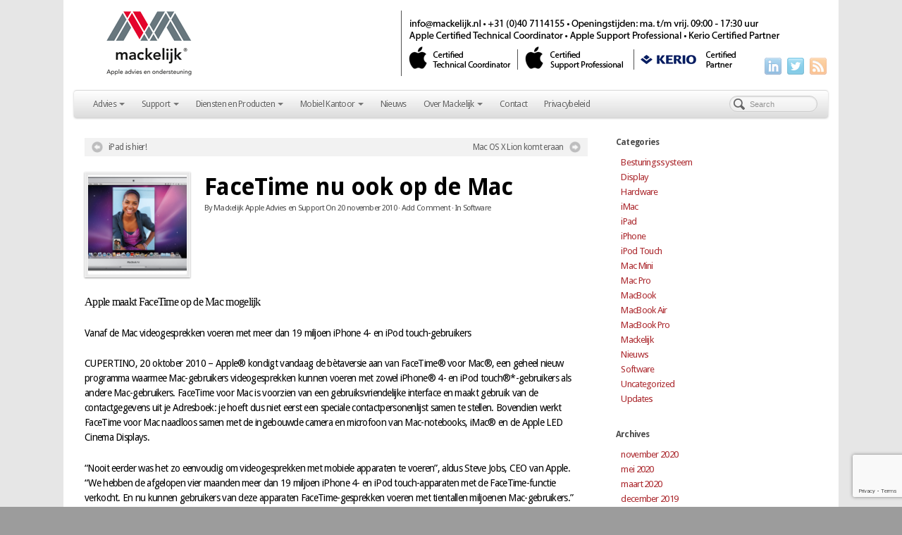

--- FILE ---
content_type: text/html; charset=UTF-8
request_url: https://www.mackelijk.nl/facetime-nu-ook-op-de-mac/
body_size: 16169
content:
<!DOCTYPE html>
<html lang="nl-NL">
<head>
<meta http-equiv="Content-Type" content="text/html; charset=UTF-8" />

<!-- Site Crafted Using PageLines v2.5.0 - WordPress - HTML5 ( dev ) - www.PageLines.com -->

<!-- Title -->
<title>FaceTime nu ook op de Mac - Mackelijk</title><style type='text/css'>Default CSS Comment</style>

<!-- Start >> Meta Tags and Inline Scripts -->
<meta name='robots' content='index, follow, max-image-preview:large, max-snippet:-1, max-video-preview:-1' />

	<!-- This site is optimized with the Yoast SEO plugin v24.8.1 - https://yoast.com/wordpress/plugins/seo/ -->
	<meta name="description" content="Mackelijk | Apple advies en Support" />
	<link rel="canonical" href="https://www.mackelijk.nl/facetime-nu-ook-op-de-mac/" />
	<meta property="og:locale" content="nl_NL" />
	<meta property="og:type" content="article" />
	<meta property="og:title" content="FaceTime nu ook op de Mac - Mackelijk" />
	<meta property="og:description" content="Mackelijk | Apple advies en Support" />
	<meta property="og:url" content="https://www.mackelijk.nl/facetime-nu-ook-op-de-mac/" />
	<meta property="og:site_name" content="Mackelijk" />
	<meta property="article:published_time" content="2010-11-20T21:48:47+00:00" />
	<meta property="og:image" content="https://www.mackelijk.nl/wp-content/uploads/2010/11/facetimeformac.png" />
	<meta property="og:image:width" content="1400" />
	<meta property="og:image:height" content="743" />
	<meta property="og:image:type" content="image/png" />
	<meta name="author" content="Mackelijk Apple Advies en Support" />
	<meta name="twitter:label1" content="Geschreven door" />
	<meta name="twitter:data1" content="Mackelijk Apple Advies en Support" />
	<meta name="twitter:label2" content="Geschatte leestijd" />
	<meta name="twitter:data2" content="1 minuut" />
	<script type="application/ld+json" class="yoast-schema-graph">{"@context":"https://schema.org","@graph":[{"@type":"Article","@id":"https://www.mackelijk.nl/facetime-nu-ook-op-de-mac/#article","isPartOf":{"@id":"https://www.mackelijk.nl/facetime-nu-ook-op-de-mac/"},"author":{"name":"Mackelijk Apple Advies en Support","@id":"https://www.mackelijk.nl/#/schema/person/78172ad33acb10720de814ebcc8c56be"},"headline":"FaceTime nu ook op de Mac","datePublished":"2010-11-20T21:48:47+00:00","mainEntityOfPage":{"@id":"https://www.mackelijk.nl/facetime-nu-ook-op-de-mac/"},"wordCount":194,"publisher":{"@id":"https://www.mackelijk.nl/#organization"},"image":{"@id":"https://www.mackelijk.nl/facetime-nu-ook-op-de-mac/#primaryimage"},"thumbnailUrl":"https://www.mackelijk.nl/wp-content/uploads/2010/11/facetimeformac.png","keywords":["Apple","FaceTime","iPhone"],"articleSection":["Software"],"inLanguage":"nl-NL"},{"@type":"WebPage","@id":"https://www.mackelijk.nl/facetime-nu-ook-op-de-mac/","url":"https://www.mackelijk.nl/facetime-nu-ook-op-de-mac/","name":"FaceTime nu ook op de Mac - Mackelijk","isPartOf":{"@id":"https://www.mackelijk.nl/#website"},"primaryImageOfPage":{"@id":"https://www.mackelijk.nl/facetime-nu-ook-op-de-mac/#primaryimage"},"image":{"@id":"https://www.mackelijk.nl/facetime-nu-ook-op-de-mac/#primaryimage"},"thumbnailUrl":"https://www.mackelijk.nl/wp-content/uploads/2010/11/facetimeformac.png","datePublished":"2010-11-20T21:48:47+00:00","description":"Mackelijk | Apple advies en Support","breadcrumb":{"@id":"https://www.mackelijk.nl/facetime-nu-ook-op-de-mac/#breadcrumb"},"inLanguage":"nl-NL","potentialAction":[{"@type":"ReadAction","target":["https://www.mackelijk.nl/facetime-nu-ook-op-de-mac/"]}]},{"@type":"ImageObject","inLanguage":"nl-NL","@id":"https://www.mackelijk.nl/facetime-nu-ook-op-de-mac/#primaryimage","url":"https://www.mackelijk.nl/wp-content/uploads/2010/11/facetimeformac.png","contentUrl":"https://www.mackelijk.nl/wp-content/uploads/2010/11/facetimeformac.png","width":"1400","height":"743"},{"@type":"BreadcrumbList","@id":"https://www.mackelijk.nl/facetime-nu-ook-op-de-mac/#breadcrumb","itemListElement":[{"@type":"ListItem","position":1,"name":"Nieuws","item":"https://www.mackelijk.nl/nieuws/"},{"@type":"ListItem","position":2,"name":"FaceTime nu ook op de Mac"}]},{"@type":"WebSite","@id":"https://www.mackelijk.nl/#website","url":"https://www.mackelijk.nl/","name":"Mackelijk","description":"Apple advies en ondersteuning","publisher":{"@id":"https://www.mackelijk.nl/#organization"},"potentialAction":[{"@type":"SearchAction","target":{"@type":"EntryPoint","urlTemplate":"https://www.mackelijk.nl/?s={search_term_string}"},"query-input":{"@type":"PropertyValueSpecification","valueRequired":true,"valueName":"search_term_string"}}],"inLanguage":"nl-NL"},{"@type":"Organization","@id":"https://www.mackelijk.nl/#organization","name":"Mackelijk","url":"https://www.mackelijk.nl/","logo":{"@type":"ImageObject","inLanguage":"nl-NL","@id":"https://www.mackelijk.nl/#/schema/logo/image/","url":"https://www.mackelijk.nl/wp-content/uploads/2018/11/MACKELIJK.jpg","contentUrl":"https://www.mackelijk.nl/wp-content/uploads/2018/11/MACKELIJK.jpg","width":800,"height":604,"caption":"Mackelijk"},"image":{"@id":"https://www.mackelijk.nl/#/schema/logo/image/"}},{"@type":"Person","@id":"https://www.mackelijk.nl/#/schema/person/78172ad33acb10720de814ebcc8c56be","name":"Mackelijk Apple Advies en Support","image":{"@type":"ImageObject","inLanguage":"nl-NL","@id":"https://www.mackelijk.nl/#/schema/person/image/","url":"https://secure.gravatar.com/avatar/40701c11408994d16c2e5f9dcbff28d3cc2c87a0fb92ba2f9a9b2f13da1e4b00?s=96&d=https%3A%2F%2Fwww.mackelijk.nl%2Fwp-content%2Fplugins%2Fbaw-gravatar-google-image%2Ftyniaf.php&r=g","contentUrl":"https://secure.gravatar.com/avatar/40701c11408994d16c2e5f9dcbff28d3cc2c87a0fb92ba2f9a9b2f13da1e4b00?s=96&d=https%3A%2F%2Fwww.mackelijk.nl%2Fwp-content%2Fplugins%2Fbaw-gravatar-google-image%2Ftyniaf.php&r=g","caption":"Mackelijk Apple Advies en Support"},"description":"Consultancy in the field of Apple computers and mobile devices, networking, music, graphics and video production. Apple Mac creative and expert solutions for small businesses and private persons. Studio music recordings, synchronisation, film, games and documentary scores. Recording studio setup and operation workflow.","sameAs":["https://www.mackelijk.nl","https://x.com/mackelijknl"],"url":"https://www.mackelijk.nl/author/admin/"}]}</script>
	<!-- / Yoast SEO plugin. -->


<link rel="alternate" type="application/rss+xml" title="Mackelijk &raquo; feed" href="https://www.mackelijk.nl/feed/" />
<link rel="alternate" type="application/rss+xml" title="Mackelijk &raquo; reacties feed" href="https://www.mackelijk.nl/comments/feed/" />
<link rel="alternate" title="oEmbed (JSON)" type="application/json+oembed" href="https://www.mackelijk.nl/wp-json/oembed/1.0/embed?url=https%3A%2F%2Fwww.mackelijk.nl%2Ffacetime-nu-ook-op-de-mac%2F" />
<link rel="alternate" title="oEmbed (XML)" type="text/xml+oembed" href="https://www.mackelijk.nl/wp-json/oembed/1.0/embed?url=https%3A%2F%2Fwww.mackelijk.nl%2Ffacetime-nu-ook-op-de-mac%2F&#038;format=xml" />

<!-- Styles -->
<style id='wp-img-auto-sizes-contain-inline-css' type='text/css'>
img:is([sizes=auto i],[sizes^="auto," i]){contain-intrinsic-size:3000px 1500px}
/*# sourceURL=wp-img-auto-sizes-contain-inline-css */
</style>
<link rel='stylesheet' id='ba-shortcodes-css' href='https://www.mackelijk.nl/wp-content/plugins/ba-shortcodes/css/style.min.css?ver=6.9' type='text/css' media='all' />
<link rel='stylesheet' id='cf7ic_style-css' href='https://www.mackelijk.nl/wp-content/plugins/contact-form-7-image-captcha/css/cf7ic-style.css?ver=3.3.7' type='text/css' media='all' />
<link rel='stylesheet' id='srp-layout-stylesheet-css' href='https://www.mackelijk.nl/wp-content/plugins/special-recent-posts/css/layout.css?ver=6.9' type='text/css' media='all' />
<style id='wp-emoji-styles-inline-css' type='text/css'>

	img.wp-smiley, img.emoji {
		display: inline !important;
		border: none !important;
		box-shadow: none !important;
		height: 1em !important;
		width: 1em !important;
		margin: 0 0.07em !important;
		vertical-align: -0.1em !important;
		background: none !important;
		padding: 0 !important;
	}
/*# sourceURL=wp-emoji-styles-inline-css */
</style>
<style id='wp-block-library-inline-css' type='text/css'>
:root{--wp-block-synced-color:#7a00df;--wp-block-synced-color--rgb:122,0,223;--wp-bound-block-color:var(--wp-block-synced-color);--wp-editor-canvas-background:#ddd;--wp-admin-theme-color:#007cba;--wp-admin-theme-color--rgb:0,124,186;--wp-admin-theme-color-darker-10:#006ba1;--wp-admin-theme-color-darker-10--rgb:0,107,160.5;--wp-admin-theme-color-darker-20:#005a87;--wp-admin-theme-color-darker-20--rgb:0,90,135;--wp-admin-border-width-focus:2px}@media (min-resolution:192dpi){:root{--wp-admin-border-width-focus:1.5px}}.wp-element-button{cursor:pointer}:root .has-very-light-gray-background-color{background-color:#eee}:root .has-very-dark-gray-background-color{background-color:#313131}:root .has-very-light-gray-color{color:#eee}:root .has-very-dark-gray-color{color:#313131}:root .has-vivid-green-cyan-to-vivid-cyan-blue-gradient-background{background:linear-gradient(135deg,#00d084,#0693e3)}:root .has-purple-crush-gradient-background{background:linear-gradient(135deg,#34e2e4,#4721fb 50%,#ab1dfe)}:root .has-hazy-dawn-gradient-background{background:linear-gradient(135deg,#faaca8,#dad0ec)}:root .has-subdued-olive-gradient-background{background:linear-gradient(135deg,#fafae1,#67a671)}:root .has-atomic-cream-gradient-background{background:linear-gradient(135deg,#fdd79a,#004a59)}:root .has-nightshade-gradient-background{background:linear-gradient(135deg,#330968,#31cdcf)}:root .has-midnight-gradient-background{background:linear-gradient(135deg,#020381,#2874fc)}:root{--wp--preset--font-size--normal:16px;--wp--preset--font-size--huge:42px}.has-regular-font-size{font-size:1em}.has-larger-font-size{font-size:2.625em}.has-normal-font-size{font-size:var(--wp--preset--font-size--normal)}.has-huge-font-size{font-size:var(--wp--preset--font-size--huge)}.has-text-align-center{text-align:center}.has-text-align-left{text-align:left}.has-text-align-right{text-align:right}.has-fit-text{white-space:nowrap!important}#end-resizable-editor-section{display:none}.aligncenter{clear:both}.items-justified-left{justify-content:flex-start}.items-justified-center{justify-content:center}.items-justified-right{justify-content:flex-end}.items-justified-space-between{justify-content:space-between}.screen-reader-text{border:0;clip-path:inset(50%);height:1px;margin:-1px;overflow:hidden;padding:0;position:absolute;width:1px;word-wrap:normal!important}.screen-reader-text:focus{background-color:#ddd;clip-path:none;color:#444;display:block;font-size:1em;height:auto;left:5px;line-height:normal;padding:15px 23px 14px;text-decoration:none;top:5px;width:auto;z-index:100000}html :where(.has-border-color){border-style:solid}html :where([style*=border-top-color]){border-top-style:solid}html :where([style*=border-right-color]){border-right-style:solid}html :where([style*=border-bottom-color]){border-bottom-style:solid}html :where([style*=border-left-color]){border-left-style:solid}html :where([style*=border-width]){border-style:solid}html :where([style*=border-top-width]){border-top-style:solid}html :where([style*=border-right-width]){border-right-style:solid}html :where([style*=border-bottom-width]){border-bottom-style:solid}html :where([style*=border-left-width]){border-left-style:solid}html :where(img[class*=wp-image-]){height:auto;max-width:100%}:where(figure){margin:0 0 1em}html :where(.is-position-sticky){--wp-admin--admin-bar--position-offset:var(--wp-admin--admin-bar--height,0px)}@media screen and (max-width:600px){html :where(.is-position-sticky){--wp-admin--admin-bar--position-offset:0px}}

/*# sourceURL=wp-block-library-inline-css */
</style><style id='global-styles-inline-css' type='text/css'>
:root{--wp--preset--aspect-ratio--square: 1;--wp--preset--aspect-ratio--4-3: 4/3;--wp--preset--aspect-ratio--3-4: 3/4;--wp--preset--aspect-ratio--3-2: 3/2;--wp--preset--aspect-ratio--2-3: 2/3;--wp--preset--aspect-ratio--16-9: 16/9;--wp--preset--aspect-ratio--9-16: 9/16;--wp--preset--color--black: #000000;--wp--preset--color--cyan-bluish-gray: #abb8c3;--wp--preset--color--white: #ffffff;--wp--preset--color--pale-pink: #f78da7;--wp--preset--color--vivid-red: #cf2e2e;--wp--preset--color--luminous-vivid-orange: #ff6900;--wp--preset--color--luminous-vivid-amber: #fcb900;--wp--preset--color--light-green-cyan: #7bdcb5;--wp--preset--color--vivid-green-cyan: #00d084;--wp--preset--color--pale-cyan-blue: #8ed1fc;--wp--preset--color--vivid-cyan-blue: #0693e3;--wp--preset--color--vivid-purple: #9b51e0;--wp--preset--gradient--vivid-cyan-blue-to-vivid-purple: linear-gradient(135deg,rgb(6,147,227) 0%,rgb(155,81,224) 100%);--wp--preset--gradient--light-green-cyan-to-vivid-green-cyan: linear-gradient(135deg,rgb(122,220,180) 0%,rgb(0,208,130) 100%);--wp--preset--gradient--luminous-vivid-amber-to-luminous-vivid-orange: linear-gradient(135deg,rgb(252,185,0) 0%,rgb(255,105,0) 100%);--wp--preset--gradient--luminous-vivid-orange-to-vivid-red: linear-gradient(135deg,rgb(255,105,0) 0%,rgb(207,46,46) 100%);--wp--preset--gradient--very-light-gray-to-cyan-bluish-gray: linear-gradient(135deg,rgb(238,238,238) 0%,rgb(169,184,195) 100%);--wp--preset--gradient--cool-to-warm-spectrum: linear-gradient(135deg,rgb(74,234,220) 0%,rgb(151,120,209) 20%,rgb(207,42,186) 40%,rgb(238,44,130) 60%,rgb(251,105,98) 80%,rgb(254,248,76) 100%);--wp--preset--gradient--blush-light-purple: linear-gradient(135deg,rgb(255,206,236) 0%,rgb(152,150,240) 100%);--wp--preset--gradient--blush-bordeaux: linear-gradient(135deg,rgb(254,205,165) 0%,rgb(254,45,45) 50%,rgb(107,0,62) 100%);--wp--preset--gradient--luminous-dusk: linear-gradient(135deg,rgb(255,203,112) 0%,rgb(199,81,192) 50%,rgb(65,88,208) 100%);--wp--preset--gradient--pale-ocean: linear-gradient(135deg,rgb(255,245,203) 0%,rgb(182,227,212) 50%,rgb(51,167,181) 100%);--wp--preset--gradient--electric-grass: linear-gradient(135deg,rgb(202,248,128) 0%,rgb(113,206,126) 100%);--wp--preset--gradient--midnight: linear-gradient(135deg,rgb(2,3,129) 0%,rgb(40,116,252) 100%);--wp--preset--font-size--small: 13px;--wp--preset--font-size--medium: 20px;--wp--preset--font-size--large: 36px;--wp--preset--font-size--x-large: 42px;--wp--preset--spacing--20: 0.44rem;--wp--preset--spacing--30: 0.67rem;--wp--preset--spacing--40: 1rem;--wp--preset--spacing--50: 1.5rem;--wp--preset--spacing--60: 2.25rem;--wp--preset--spacing--70: 3.38rem;--wp--preset--spacing--80: 5.06rem;--wp--preset--shadow--natural: 6px 6px 9px rgba(0, 0, 0, 0.2);--wp--preset--shadow--deep: 12px 12px 50px rgba(0, 0, 0, 0.4);--wp--preset--shadow--sharp: 6px 6px 0px rgba(0, 0, 0, 0.2);--wp--preset--shadow--outlined: 6px 6px 0px -3px rgb(255, 255, 255), 6px 6px rgb(0, 0, 0);--wp--preset--shadow--crisp: 6px 6px 0px rgb(0, 0, 0);}:where(.is-layout-flex){gap: 0.5em;}:where(.is-layout-grid){gap: 0.5em;}body .is-layout-flex{display: flex;}.is-layout-flex{flex-wrap: wrap;align-items: center;}.is-layout-flex > :is(*, div){margin: 0;}body .is-layout-grid{display: grid;}.is-layout-grid > :is(*, div){margin: 0;}:where(.wp-block-columns.is-layout-flex){gap: 2em;}:where(.wp-block-columns.is-layout-grid){gap: 2em;}:where(.wp-block-post-template.is-layout-flex){gap: 1.25em;}:where(.wp-block-post-template.is-layout-grid){gap: 1.25em;}.has-black-color{color: var(--wp--preset--color--black) !important;}.has-cyan-bluish-gray-color{color: var(--wp--preset--color--cyan-bluish-gray) !important;}.has-white-color{color: var(--wp--preset--color--white) !important;}.has-pale-pink-color{color: var(--wp--preset--color--pale-pink) !important;}.has-vivid-red-color{color: var(--wp--preset--color--vivid-red) !important;}.has-luminous-vivid-orange-color{color: var(--wp--preset--color--luminous-vivid-orange) !important;}.has-luminous-vivid-amber-color{color: var(--wp--preset--color--luminous-vivid-amber) !important;}.has-light-green-cyan-color{color: var(--wp--preset--color--light-green-cyan) !important;}.has-vivid-green-cyan-color{color: var(--wp--preset--color--vivid-green-cyan) !important;}.has-pale-cyan-blue-color{color: var(--wp--preset--color--pale-cyan-blue) !important;}.has-vivid-cyan-blue-color{color: var(--wp--preset--color--vivid-cyan-blue) !important;}.has-vivid-purple-color{color: var(--wp--preset--color--vivid-purple) !important;}.has-black-background-color{background-color: var(--wp--preset--color--black) !important;}.has-cyan-bluish-gray-background-color{background-color: var(--wp--preset--color--cyan-bluish-gray) !important;}.has-white-background-color{background-color: var(--wp--preset--color--white) !important;}.has-pale-pink-background-color{background-color: var(--wp--preset--color--pale-pink) !important;}.has-vivid-red-background-color{background-color: var(--wp--preset--color--vivid-red) !important;}.has-luminous-vivid-orange-background-color{background-color: var(--wp--preset--color--luminous-vivid-orange) !important;}.has-luminous-vivid-amber-background-color{background-color: var(--wp--preset--color--luminous-vivid-amber) !important;}.has-light-green-cyan-background-color{background-color: var(--wp--preset--color--light-green-cyan) !important;}.has-vivid-green-cyan-background-color{background-color: var(--wp--preset--color--vivid-green-cyan) !important;}.has-pale-cyan-blue-background-color{background-color: var(--wp--preset--color--pale-cyan-blue) !important;}.has-vivid-cyan-blue-background-color{background-color: var(--wp--preset--color--vivid-cyan-blue) !important;}.has-vivid-purple-background-color{background-color: var(--wp--preset--color--vivid-purple) !important;}.has-black-border-color{border-color: var(--wp--preset--color--black) !important;}.has-cyan-bluish-gray-border-color{border-color: var(--wp--preset--color--cyan-bluish-gray) !important;}.has-white-border-color{border-color: var(--wp--preset--color--white) !important;}.has-pale-pink-border-color{border-color: var(--wp--preset--color--pale-pink) !important;}.has-vivid-red-border-color{border-color: var(--wp--preset--color--vivid-red) !important;}.has-luminous-vivid-orange-border-color{border-color: var(--wp--preset--color--luminous-vivid-orange) !important;}.has-luminous-vivid-amber-border-color{border-color: var(--wp--preset--color--luminous-vivid-amber) !important;}.has-light-green-cyan-border-color{border-color: var(--wp--preset--color--light-green-cyan) !important;}.has-vivid-green-cyan-border-color{border-color: var(--wp--preset--color--vivid-green-cyan) !important;}.has-pale-cyan-blue-border-color{border-color: var(--wp--preset--color--pale-cyan-blue) !important;}.has-vivid-cyan-blue-border-color{border-color: var(--wp--preset--color--vivid-cyan-blue) !important;}.has-vivid-purple-border-color{border-color: var(--wp--preset--color--vivid-purple) !important;}.has-vivid-cyan-blue-to-vivid-purple-gradient-background{background: var(--wp--preset--gradient--vivid-cyan-blue-to-vivid-purple) !important;}.has-light-green-cyan-to-vivid-green-cyan-gradient-background{background: var(--wp--preset--gradient--light-green-cyan-to-vivid-green-cyan) !important;}.has-luminous-vivid-amber-to-luminous-vivid-orange-gradient-background{background: var(--wp--preset--gradient--luminous-vivid-amber-to-luminous-vivid-orange) !important;}.has-luminous-vivid-orange-to-vivid-red-gradient-background{background: var(--wp--preset--gradient--luminous-vivid-orange-to-vivid-red) !important;}.has-very-light-gray-to-cyan-bluish-gray-gradient-background{background: var(--wp--preset--gradient--very-light-gray-to-cyan-bluish-gray) !important;}.has-cool-to-warm-spectrum-gradient-background{background: var(--wp--preset--gradient--cool-to-warm-spectrum) !important;}.has-blush-light-purple-gradient-background{background: var(--wp--preset--gradient--blush-light-purple) !important;}.has-blush-bordeaux-gradient-background{background: var(--wp--preset--gradient--blush-bordeaux) !important;}.has-luminous-dusk-gradient-background{background: var(--wp--preset--gradient--luminous-dusk) !important;}.has-pale-ocean-gradient-background{background: var(--wp--preset--gradient--pale-ocean) !important;}.has-electric-grass-gradient-background{background: var(--wp--preset--gradient--electric-grass) !important;}.has-midnight-gradient-background{background: var(--wp--preset--gradient--midnight) !important;}.has-small-font-size{font-size: var(--wp--preset--font-size--small) !important;}.has-medium-font-size{font-size: var(--wp--preset--font-size--medium) !important;}.has-large-font-size{font-size: var(--wp--preset--font-size--large) !important;}.has-x-large-font-size{font-size: var(--wp--preset--font-size--x-large) !important;}
/*# sourceURL=global-styles-inline-css */
</style>

<style id='classic-theme-styles-inline-css' type='text/css'>
/*! This file is auto-generated */
.wp-block-button__link{color:#fff;background-color:#32373c;border-radius:9999px;box-shadow:none;text-decoration:none;padding:calc(.667em + 2px) calc(1.333em + 2px);font-size:1.125em}.wp-block-file__button{background:#32373c;color:#fff;text-decoration:none}
/*# sourceURL=/wp-includes/css/classic-themes.min.css */
</style>
<link rel='stylesheet' id='contact-form-7-css' href='https://www.mackelijk.nl/wp-content/plugins/contact-form-7/includes/css/styles.css?ver=6.0.5' type='text/css' media='all' />
<link rel='stylesheet' id='pagelines-less-css' href='https://www.mackelijk.nl/wp-content/uploads/pagelines/compiled-css-1465462218.css' type='text/css' media='all' />
<style id='akismet-widget-style-inline-css' type='text/css'>

			.a-stats {
				--akismet-color-mid-green: #357b49;
				--akismet-color-white: #fff;
				--akismet-color-light-grey: #f6f7f7;

				max-width: 350px;
				width: auto;
			}

			.a-stats * {
				all: unset;
				box-sizing: border-box;
			}

			.a-stats strong {
				font-weight: 600;
			}

			.a-stats a.a-stats__link,
			.a-stats a.a-stats__link:visited,
			.a-stats a.a-stats__link:active {
				background: var(--akismet-color-mid-green);
				border: none;
				box-shadow: none;
				border-radius: 8px;
				color: var(--akismet-color-white);
				cursor: pointer;
				display: block;
				font-family: -apple-system, BlinkMacSystemFont, 'Segoe UI', 'Roboto', 'Oxygen-Sans', 'Ubuntu', 'Cantarell', 'Helvetica Neue', sans-serif;
				font-weight: 500;
				padding: 12px;
				text-align: center;
				text-decoration: none;
				transition: all 0.2s ease;
			}

			/* Extra specificity to deal with TwentyTwentyOne focus style */
			.widget .a-stats a.a-stats__link:focus {
				background: var(--akismet-color-mid-green);
				color: var(--akismet-color-white);
				text-decoration: none;
			}

			.a-stats a.a-stats__link:hover {
				filter: brightness(110%);
				box-shadow: 0 4px 12px rgba(0, 0, 0, 0.06), 0 0 2px rgba(0, 0, 0, 0.16);
			}

			.a-stats .count {
				color: var(--akismet-color-white);
				display: block;
				font-size: 1.5em;
				line-height: 1.4;
				padding: 0 13px;
				white-space: nowrap;
			}
		
/*# sourceURL=akismet-widget-style-inline-css */
</style>

<!-- Scripts -->
<script type="text/javascript" src="https://www.mackelijk.nl/wp-includes/js/jquery/jquery.min.js?ver=3.7.1" id="jquery-core-js"></script>
<script type="text/javascript" src="https://www.mackelijk.nl/wp-includes/js/jquery/jquery-migrate.min.js?ver=3.4.1" id="jquery-migrate-js"></script>
<script type="text/javascript" src="https://www.mackelijk.nl/wp-content/themes/pagelines/sections/navbar/navbar.js?ver=6.9" id="navbar-js"></script>
<script type="text/javascript" src="https://www.mackelijk.nl/wp-content/plugins/google-analyticator/external-tracking.min.js?ver=6.5.7" id="ga-external-tracking-js"></script>
<link rel="shortcut icon" href="https://www.mackelijk.nl/wp-content/uploads/2015/02/fav-logo-64by64.jpg" type="image/x-icon" />
<link rel="profile" href="http://gmpg.org/xfn/11" />
<meta name="viewport" content="width=device-width, initial-scale=1, maximum-scale=1" /><link rel="https://api.w.org/" href="https://www.mackelijk.nl/wp-json/" /><link rel="alternate" title="JSON" type="application/json" href="https://www.mackelijk.nl/wp-json/wp/v2/posts/100" /><link rel="EditURI" type="application/rsd+xml" title="RSD" href="https://www.mackelijk.nl/xmlrpc.php?rsd" />
<link rel='shortlink' href='https://www.mackelijk.nl/?p=100' />
<style data-context="foundation-flickity-css">/*! Flickity v2.0.2
http://flickity.metafizzy.co
---------------------------------------------- */.flickity-enabled{position:relative}.flickity-enabled:focus{outline:0}.flickity-viewport{overflow:hidden;position:relative;height:100%}.flickity-slider{position:absolute;width:100%;height:100%}.flickity-enabled.is-draggable{-webkit-tap-highlight-color:transparent;tap-highlight-color:transparent;-webkit-user-select:none;-moz-user-select:none;-ms-user-select:none;user-select:none}.flickity-enabled.is-draggable .flickity-viewport{cursor:move;cursor:-webkit-grab;cursor:grab}.flickity-enabled.is-draggable .flickity-viewport.is-pointer-down{cursor:-webkit-grabbing;cursor:grabbing}.flickity-prev-next-button{position:absolute;top:50%;width:44px;height:44px;border:none;border-radius:50%;background:#fff;background:hsla(0,0%,100%,.75);cursor:pointer;-webkit-transform:translateY(-50%);transform:translateY(-50%)}.flickity-prev-next-button:hover{background:#fff}.flickity-prev-next-button:focus{outline:0;box-shadow:0 0 0 5px #09f}.flickity-prev-next-button:active{opacity:.6}.flickity-prev-next-button.previous{left:10px}.flickity-prev-next-button.next{right:10px}.flickity-rtl .flickity-prev-next-button.previous{left:auto;right:10px}.flickity-rtl .flickity-prev-next-button.next{right:auto;left:10px}.flickity-prev-next-button:disabled{opacity:.3;cursor:auto}.flickity-prev-next-button svg{position:absolute;left:20%;top:20%;width:60%;height:60%}.flickity-prev-next-button .arrow{fill:#333}.flickity-page-dots{position:absolute;width:100%;bottom:-25px;padding:0;margin:0;list-style:none;text-align:center;line-height:1}.flickity-rtl .flickity-page-dots{direction:rtl}.flickity-page-dots .dot{display:inline-block;width:10px;height:10px;margin:0 8px;background:#333;border-radius:50%;opacity:.25;cursor:pointer}.flickity-page-dots .dot.is-selected{opacity:1}</style><style data-context="foundation-slideout-css">.slideout-menu{position:fixed;left:0;top:0;bottom:0;right:auto;z-index:0;width:256px;overflow-y:auto;-webkit-overflow-scrolling:touch;display:none}.slideout-menu.pushit-right{left:auto;right:0}.slideout-panel{position:relative;z-index:1;will-change:transform}.slideout-open,.slideout-open .slideout-panel,.slideout-open body{overflow:hidden}.slideout-open .slideout-menu{display:block}.pushit{display:none}</style><link rel="author" href="https://www.google.com/+MackelijkEindhoven" />
<style type="text/css">.recentcomments a{display:inline !important;padding:0 !important;margin:0 !important;}</style>
<!-- On Ready -->
<script> /* <![CDATA[ */
!function ($) {
jQuery(document).ready(function() {
})
}(window.jQuery);
/* ]]> */
</script>


<!-- NavBar | Section Head -->
			<!--[if IE 8]>
				<style>
					.nav-collapse.collapse {
						height: auto;
						overflow: visible;
					}
				</style>
			<![endif]-->
		
<!-- Carousel | Section Head -->
	<script type="text/javascript">
	/* <![CDATA[ */
			jQuery(document).ready(function () {
			jQuery(".crsl").show().jcarousel({wrap: "circular", visible: 6, easing: "swing", scroll: 1, animation: 800, auto: 0 });			jQuery(".jcarousel-prev, .jcarousel-next").disableTextSelect().hover(function(){
				jQuery(this).fadeTo('fast', 1); },
				function(){ jQuery(this).fadeTo('fast', 0.5);}
			);


		});
	/* ]]> */
	</script>
	<!-- Google Analytics Tracking by Google Analyticator 6.5.7 -->
<script type="text/javascript">
    var analyticsFileTypes = [];
    var analyticsSnippet = 'enabled';
    var analyticsEventTracking = 'enabled';
</script>
<script type="text/javascript">
	var _gaq = _gaq || [];
  
	_gaq.push(['_setAccount', 'UA-302201-5']);
    _gaq.push(['_addDevId', 'i9k95']); // Google Analyticator App ID with Google
	_gaq.push(['_trackPageview']);

	(function() {
		var ga = document.createElement('script'); ga.type = 'text/javascript'; ga.async = true;
		                ga.src = ('https:' == document.location.protocol ? 'https://ssl' : 'http://www') + '.google-analytics.com/ga.js';
		                var s = document.getElementsByTagName('script')[0]; s.parentNode.insertBefore(ga, s);
	})();
</script>
<style>.ios7.web-app-mode.has-fixed header{ background-color: rgba(255,255,255,.88);}</style>
<link rel='stylesheet' id='yarppRelatedCss-css' href='https://www.mackelijk.nl/wp-content/plugins/yet-another-related-posts-plugin/style/related.css?ver=5.30.11' type='text/css' media='all' />
</head>

<!-- Start >> HTML Body -->
<body class="wp-singular post-template-default single single-post postid-100 single-format-standard wp-theme-pagelines custom responsive pagelines full_width ">
<div id="site" class="one-sidebar-right">
	<div id="page" class="thepage">
				<div class="page-canvas">
						<header id="header" class="container-group">
				<div class="outline">
					

<!-- Branding | Section Template -->
<section id="branding" class="container clone_1 section-branding fix"><div class="texture"><div class="content"><div class="content-pad"><div class="branding_wrap fix"><a class="plbrand mainlogo-link" href="https://www.mackelijk.nl" title="Mackelijk"><img class="mainlogo-img" src="https://www.mackelijk.nl/wp-content/uploads/2015/02/Header2.png" alt="Mackelijk" /></a><div class="icons" style="bottom: 2px; right: 2px;"><a target="_blank" href="https://www.mackelijk.nl/feed/" class="rsslink"><img src="https://www.mackelijk.nl/wp-content/themes/pagelines/sections/branding/rss.png" alt="RSS"/></a><a target="_blank" href="https://twitter.com/MackelijkNL" class="twitterlink"><img src="https://www.mackelijk.nl/wp-content/themes/pagelines/sections/branding/twitter.png" alt="Twitter"/></a><a target="_blank" href="http://www.linkedin.com/in/stefanrobbers" class="linkedinlink"><img src="https://www.mackelijk.nl/wp-content/themes/pagelines/sections/branding/linkedin.png" alt="LinkedIn"/></a></div></div>			<script type="text/javascript">
				jQuery('.icons a').hover(function(){ jQuery(this).fadeTo('fast', 1); },function(){ jQuery(this).fadeTo('fast', 0.5);});
			</script>
</div></div></div></section>

<!-- NavBar | Section Template -->
<section id="navbar" class="container clone_1 section-navbar fix"><div class="content"><div class="content-pad">	<div class="navbar fix navbar-content-width  pl-color-grey plnav_hover">
	  <div class="navbar-inner ">
	    <div class="navbar-content-pad fix">
	    		      <a href="javascript:void(0)" class="nav-btn nav-btn-navbar" data-toggle="collapse" data-target=".nav-collapse">
	        <span class="icon-bar"></span>
	        <span class="icon-bar"></span>
	        <span class="icon-bar"></span>
	      </a>
				      		<div class="nav-collapse collapse">
	       <form method="get" class="searchform" onsubmit="this.submit();return false;" action="https://www.mackelijk.nl/" ><fieldset><input type="text" value="" name="s" class="searchfield" placeholder="Search" /></fieldset></form><ul id="menu-hoofdnavigatie" class="font-sub navline pldrop pull-left"><li id="menu-item-2065" class="menu-item menu-item-type-post_type menu-item-object-page menu-item-has-children menu-item-2065"><a href="https://www.mackelijk.nl/advies-ict-omgeving/">Advies</a>
<ul class="sub-menu">
	<li id="menu-item-2079" class="menu-item menu-item-type-post_type menu-item-object-page menu-item-2079"><a href="https://www.mackelijk.nl/advies-ict-omgeving/">Advies voor Apple en meer</a></li>
	<li id="menu-item-2066" class="menu-item menu-item-type-post_type menu-item-object-page menu-item-has-children menu-item-2066"><a href="https://www.mackelijk.nl/advies-ict-omgeving/netwerk-kantoor-thuis/">Netwerk oplossingen op kantoor en thuis</a>
	<ul class="sub-menu">
		<li id="menu-item-2067" class="menu-item menu-item-type-post_type menu-item-object-page menu-item-2067"><a href="https://www.mackelijk.nl/advies-ict-omgeving/netwerk-kantoor-thuis/mac-servers/">Mac Servers</a></li>
		<li id="menu-item-2068" class="menu-item menu-item-type-post_type menu-item-object-page menu-item-2068"><a href="https://www.mackelijk.nl/advies-ict-omgeving/netwerk-kantoor-thuis/apple-vs-nas-servers/">NAS servers en Apple producten</a></li>
		<li id="menu-item-2069" class="menu-item menu-item-type-post_type menu-item-object-page menu-item-2069"><a href="https://www.mackelijk.nl/advies-ict-omgeving/netwerk-kantoor-thuis/apple-airport-time-capsule/">Apple Airport en Time Capsule</a></li>
	</ul>
</li>
	<li id="menu-item-2070" class="menu-item menu-item-type-post_type menu-item-object-page menu-item-2070"><a href="https://www.mackelijk.nl/advies-ict-omgeving/pc-en-mac-integratie/">PC en Mac Integratie</a></li>
	<li id="menu-item-2071" class="menu-item menu-item-type-post_type menu-item-object-page menu-item-2071"><a href="https://www.mackelijk.nl/advies-ict-omgeving/audio-en-video/">Audio en Video</a></li>
	<li id="menu-item-2072" class="menu-item menu-item-type-post_type menu-item-object-page menu-item-2072"><a href="https://www.mackelijk.nl/advies-ict-omgeving/logic-studio/">Logic Studio</a></li>
</ul>
</li>
<li id="menu-item-2073" class="menu-item menu-item-type-post_type menu-item-object-page menu-item-has-children menu-item-2073"><a href="https://www.mackelijk.nl/support/">Support</a>
<ul class="sub-menu">
	<li id="menu-item-2078" class="menu-item menu-item-type-post_type menu-item-object-page menu-item-2078"><a href="https://www.mackelijk.nl/support/">Support</a></li>
	<li id="menu-item-2074" class="menu-item menu-item-type-post_type menu-item-object-page menu-item-2074"><a href="https://www.mackelijk.nl/support/servicemogelijkheden/">Servicemogelijkheden</a></li>
	<li id="menu-item-2075" class="menu-item menu-item-type-post_type menu-item-object-page menu-item-2075"><a href="https://www.mackelijk.nl/support/mackpack/">MACKPACK Servicekaart</a></li>
	<li id="menu-item-2076" class="menu-item menu-item-type-post_type menu-item-object-page menu-item-2076"><a href="https://www.mackelijk.nl/support/overstappen-van-pc/">Overstappen van PC</a></li>
	<li id="menu-item-2077" class="menu-item menu-item-type-post_type menu-item-object-page menu-item-2077"><a href="https://www.mackelijk.nl/support/uitbreiding-reparatie/">Uitbreiding en reparatie</a></li>
</ul>
</li>
<li id="menu-item-2046" class="menu-item menu-item-type-post_type menu-item-object-page menu-item-has-children menu-item-2046"><a href="https://www.mackelijk.nl/diensten-en-producten/">Diensten en Producten</a>
<ul class="sub-menu">
	<li id="menu-item-2080" class="menu-item menu-item-type-post_type menu-item-object-page menu-item-2080"><a href="https://www.mackelijk.nl/diensten-en-producten/">Onze diensten en producten</a></li>
	<li id="menu-item-2048" class="menu-item menu-item-type-post_type menu-item-object-page menu-item-2048"><a href="https://www.mackelijk.nl/diensten-en-producten/macksync-hosted-mail-agenda-contacts/">MackSync Hosted mail, agenda&#8217;s en contacten</a></li>
	<li id="menu-item-2049" class="menu-item menu-item-type-post_type menu-item-object-page menu-item-2049"><a href="https://www.mackelijk.nl/diensten-en-producten/mackback-online-backup/">MackBack Premium Online Backup</a></li>
	<li id="menu-item-2050" class="menu-item menu-item-type-post_type menu-item-object-page menu-item-2050"><a href="https://www.mackelijk.nl/diensten-en-producten/mackhost-domeinen-webhosting-en-mailboxen/">MackHost domeinen, webhosting en mailboxen</a></li>
	<li id="menu-item-2047" class="menu-item menu-item-type-post_type menu-item-object-page menu-item-2047"><a href="https://www.mackelijk.nl/diensten-en-producten/kerio-connect/">Kerio Connect</a></li>
	<li id="menu-item-2051" class="menu-item menu-item-type-post_type menu-item-object-page menu-item-2051"><a href="https://www.mackelijk.nl/diensten-en-producten/apple-hardware-en-software/">Apple Hardware en Software</a></li>
	<li id="menu-item-2052" class="menu-item menu-item-type-post_type menu-item-object-page menu-item-2052"><a href="https://www.mackelijk.nl/diensten-en-producten/sophos-antivirus/">Sophos Antivirus voor Mac</a></li>
</ul>
</li>
<li id="menu-item-2081" class="menu-item menu-item-type-post_type menu-item-object-page menu-item-has-children menu-item-2081"><a href="https://www.mackelijk.nl/voip-telefonie-en-mobiel/">Mobiel Kantoor</a>
<ul class="sub-menu">
	<li id="menu-item-2082" class="menu-item menu-item-type-post_type menu-item-object-page menu-item-2082"><a href="https://www.mackelijk.nl/voip-telefonie-en-mobiel/mail-en-agenda-synchronisatie/">Mail en agenda synchronisatie</a></li>
	<li id="menu-item-2083" class="menu-item menu-item-type-post_type menu-item-object-page menu-item-2083"><a href="https://www.mackelijk.nl/voip-telefonie-en-mobiel/iphone-en-ipad/">iPhone en iPad</a></li>
	<li id="menu-item-2091" class="menu-item menu-item-type-post_type menu-item-object-page menu-item-2091"><a href="https://www.mackelijk.nl/diensten-en-producten/mackback-online-backup/">MackBack Cloudstation</a></li>
</ul>
</li>
<li id="menu-item-1993" class="menu-item menu-item-type-post_type menu-item-object-page current_page_parent menu-item-1993"><a href="https://www.mackelijk.nl/nieuws/">Nieuws</a></li>
<li id="menu-item-2084" class="menu-item menu-item-type-post_type menu-item-object-page menu-item-has-children menu-item-2084"><a href="https://www.mackelijk.nl/over-mackelijk/">Over Mackelijk</a>
<ul class="sub-menu">
	<li id="menu-item-2089" class="menu-item menu-item-type-post_type menu-item-object-page menu-item-2089"><a href="https://www.mackelijk.nl/over-mackelijk/">De mensen van Mackelijk</a></li>
	<li id="menu-item-2085" class="menu-item menu-item-type-post_type menu-item-object-page menu-item-2085"><a href="https://www.mackelijk.nl/over-mackelijk/klanten-referenties/">Onze klanten</a></li>
	<li id="menu-item-2086" class="menu-item menu-item-type-post_type menu-item-object-page menu-item-2086"><a href="https://www.mackelijk.nl/over-mackelijk/partners/">Partners</a></li>
	<li id="menu-item-2087" class="menu-item menu-item-type-post_type menu-item-object-page menu-item-2087"><a href="https://www.mackelijk.nl/over-mackelijk/nieuwsbrief/">Nieuwsbrief</a></li>
</ul>
</li>
<li id="menu-item-2088" class="menu-item menu-item-type-post_type menu-item-object-page menu-item-2088"><a href="https://www.mackelijk.nl/over-mackelijk/contact-apple-ondersteuning/">Contact</a></li>
<li id="menu-item-2292" class="menu-item menu-item-type-post_type menu-item-object-page menu-item-privacy-policy menu-item-2292"><a rel="privacy-policy" href="https://www.mackelijk.nl/privacybeleid/">Privacybeleid</a></li>
</ul>				</div>
				<div class="clear"></div>
			</div>
		</div>
	</div>
</div></div></section>				</div>
			</header>
						<div id="page-main" class="container-group">
				<div id="dynamic-content" class="outline">


<!-- Content | Section Template -->
<section id="content" class="container clone_1 section-content-area fix"><div class="texture"><div class="content"><div class="content-pad">		<div id="pagelines_content" class="one-sidebar-right fix">

						<div id="column-wrap" class="fix">

								<div id="column-main" class="mcolumn fix">
					<div class="mcolumn-pad" >
						

<!-- PostNav | Section Template -->
<section id="postnav" class="copy clone_1 section-postnav"><div class="copy-pad">		<div class="post-nav fix">
			<span class="previous"><a href="https://www.mackelijk.nl/ipad-is-hier-2/" rel="prev">iPad is hier!</a></span>
			<span class="next"><a href="https://www.mackelijk.nl/mac-os-x-lion-komt-eraan/" rel="next">Mac OS X Lion komt eraan</a></span>
		</div>
<div class="clear"></div></div></section>

<!-- PostLoop | Section Template -->
<section id="postloop" class="copy clone_1 section-postloop"><div class="copy-pad"><article class="fpost post-number-1 post-100 post type-post status-publish format-standard has-post-thumbnail hentry category-software tag-apple tag-facetime tag-iphone" id="post-100"><div class="hentry-pad"><section class="post-meta fix  media"><a class="post-thumb img fix" href="https://www.mackelijk.nl/facetime-nu-ook-op-de-mac/" rel="bookmark" title="Link To FaceTime nu ook op de Mac" style="width: 25%; max-width: 150px"><span class="c_img"><img width="150" height="150" src="https://www.mackelijk.nl/wp-content/uploads/2010/11/facetimeformac-150x150.png" class="attachment-thumbnail size-thumbnail wp-post-image" alt="" decoding="async" /></span></a><section class="bd post-header fix" ><section class="bd post-title-section fix"><hgroup class="post-title fix"><h1 class="entry-title">FaceTime nu ook op de Mac</h1>
</hgroup><div class="metabar"><div class="metabar-pad"><em>By <span class="author vcard sc"><span class="fn"><a href="https://www.mackelijk.nl/author/admin/" title="Berichten van Mackelijk Apple Advies en Support" rel="author">Mackelijk Apple Advies en Support</a></span></span> On <time class="date time published updated sc" datetime="2010-11-20T22:48:47+01:00">20 november 2010</time>  &middot; <span class="post-comments sc"><a href="https://www.mackelijk.nl/facetime-nu-ook-op-de-mac/#wp-comments">Add Comment</a></span> &middot; In <span class="categories sc"><a href="https://www.mackelijk.nl/nieuws/software/" rel="category tag">Software</a></span>  </em></div></div></section> </section></section><div class="entry_wrap fix"><div class="entry_content"><p><span style="font-family: 'Myriad Set'; font-size: medium;">Apple maakt FaceTime op de Mac mogelijk</span></p>
<p>Vanaf de Mac videogesprekken voeren met meer dan 19 miljoen iPhone 4- en iPod touch-gebruikers</p>
<p>CUPERTINO, 20 oktober 2010 – Apple® kondigt vandaag de bètaversie aan van FaceTime® voor Mac®, een geheel nieuw programma waarmee Mac-gebruikers videogesprekken kunnen voeren met zowel iPhone® 4- en iPod touch®*-gebruikers als andere Mac-gebruikers. FaceTime voor Mac is voorzien van een gebruiksvriendelijke interface en maakt gebruik van de contactgegevens uit je Adresboek: je hoeft dus niet eerst een speciale contactpersonenlijst samen te stellen. Bovendien werkt FaceTime voor Mac naadloos samen met de ingebouwde camera en microfoon van Mac-notebooks, iMac® en de Apple LED Cinema Displays.</p>
<p>&#8220;Nooit eerder was het zo eenvoudig om videogesprekken met mobiele apparaten te voeren&#8221;, aldus Steve Jobs, CEO van Apple. &#8220;We hebben de afgelopen vier maanden meer dan 19 miljoen iPhone 4- en iPod touch-apparaten met de FaceTime-functie verkocht. En nu kunnen gebruikers van deze apparaten FaceTime-gesprekken voeren met tientallen miljoenen Mac-gebruikers.&#8221;</p>
<p>FaceTime voor Mac vereist Mac OS® X Snow Leopard® en is eenvoudig te configureren met een Apple ID. De bètaversie van FaceTime voor Mac kan met onmiddellijke ingang gratis worden gedownload via</p>
<div class='yarpp yarpp-related yarpp-related-website yarpp-related-none yarpp-template-list'>
<p>Geen gerelateerde berichten gevonden</p>
</div>
<div class="p tags"><span class='note'>Tagged with &rarr;</span> <a href="https://www.mackelijk.nl/tag/apple/" rel="tag">Apple</a> &bull; <a href="https://www.mackelijk.nl/tag/facetime/" rel="tag">FaceTime</a> &bull; <a href="https://www.mackelijk.nl/tag/iphone/" rel="tag">iPhone</a>&nbsp;</div></div></div></div></article><div class="clear"></div></div></section>

<!-- ShareBar | Section Template -->
<section id="sharebar" class="copy clone_1 section-sharebar"><div class="copy-pad">
        <div class="pl-sharebar">
            <div class="pl-sharebar-pad media">
                <div class="img">
                    <em class="pl-sharebar-text">Share &rarr;</em>                </div>
                <div class="bd fix">
                    <div class="g-plusone" data-size="medium" data-width="80" data-href="https://www.mackelijk.nl/facetime-nu-ook-op-de-mac/"></div>		<!-- Place this render call where appropriate -->
		<script type="text/javascript">
		  (function() {
		    var po = document.createElement('script'); po.type = 'text/javascript'; po.async = true;
		    po.src = 'https://apis.google.com/js/plusone.js';
		    var s = document.getElementsByTagName('script')[0]; s.parentNode.insertBefore(po, s);
		  })();
		</script>

		<a href="https://twitter.com/share" class="twitter-share-button" data-url="https://www.mackelijk.nl/facetime-nu-ook-op-de-mac/" data-text="FaceTime nu ook op de Mac" data-via="" data-hashtags="#MackelijkNL">Tweet</a>		<script>!function(d,s,id){var js,fjs=d.getElementsByTagName(s)[0];if(!d.getElementById(id)){js=d.createElement(s);js.id=id;js.src="//platform.twitter.com/widgets.js";fjs.parentNode.insertBefore(js,fjs);}}(document,"script","twitter-wjs");</script>

					<script>(function(d, s, id) {
					var js, fjs = d.getElementsByTagName(s)[0];
					if (d.getElementById(id)) return;
					js = d.createElement(s); js.id = id;
					js.src = "//connect.facebook.net/en_GB/all.js#xfbml=1";
					fjs.parentNode.insertBefore(js, fjs);
					}(document, 'script', 'facebook-jssdk'));
			</script>
			<div class="fb-like" data-href="https://www.mackelijk.nl/facetime-nu-ook-op-de-mac/" data-send="false" data-layout="button_count" data-width="80" data-show-faces="false" data-font="arial" style="vertical-align: top"></div>			<script src="http://platform.linkedin.com/in.js" type="text/javascript"></script>
			<script width="100" type="IN/Share" data-url="https://www.mackelijk.nl/facetime-nu-ook-op-de-mac/" data-width="80" data-counter="right"></script>

		                </div>

                <div class="clear"></div>
            </div>
        </div>
    <div class="clear"></div></div></section>					</div>
				</div>

							</div>
			
		<div id="sidebar-wrap" class="">
					<div id="sidebar1" class="scolumn" >
					<div class="scolumn-pad">
						

<!-- Primary Sidebar | Section Template -->
<section id="sb_primary" class="copy clone_1 section-sb_primary"><div class="copy-pad"><ul id="list_sb_primary" class="sidebar_widgets fix"><li id="dcategories" class="widget_categories widget">
	<div class="widget-pad">
		<h3 class="widget-title">Categories</h3>
		<ul>
				<li class="cat-item cat-item-9"><a href="https://www.mackelijk.nl/nieuws/software/besturingssysteem/">Besturingssysteem</a>
</li>
	<li class="cat-item cat-item-23"><a href="https://www.mackelijk.nl/nieuws/hardware/display/">Display</a>
</li>
	<li class="cat-item cat-item-10"><a href="https://www.mackelijk.nl/nieuws/hardware/">Hardware</a>
</li>
	<li class="cat-item cat-item-11"><a href="https://www.mackelijk.nl/nieuws/hardware/imac/">iMac</a>
</li>
	<li class="cat-item cat-item-12"><a href="https://www.mackelijk.nl/nieuws/hardware/ipad/">iPad</a>
</li>
	<li class="cat-item cat-item-13"><a href="https://www.mackelijk.nl/nieuws/hardware/iphone/">iPhone</a>
</li>
	<li class="cat-item cat-item-14"><a href="https://www.mackelijk.nl/nieuws/hardware/ipod-touch/">iPod Touch</a>
</li>
	<li class="cat-item cat-item-16"><a href="https://www.mackelijk.nl/nieuws/hardware/mac-mini/">Mac Mini</a>
</li>
	<li class="cat-item cat-item-17"><a href="https://www.mackelijk.nl/nieuws/hardware/macpro/">Mac Pro</a>
</li>
	<li class="cat-item cat-item-19"><a href="https://www.mackelijk.nl/nieuws/hardware/macbook/">MacBook</a>
</li>
	<li class="cat-item cat-item-20"><a href="https://www.mackelijk.nl/nieuws/hardware/macbook-air-hardware/">MacBook Air</a>
</li>
	<li class="cat-item cat-item-21"><a href="https://www.mackelijk.nl/nieuws/hardware/macbookpro/">MacBook Pro</a>
</li>
	<li class="cat-item cat-item-22"><a href="https://www.mackelijk.nl/nieuws/mackelijk/">Mackelijk</a>
</li>
	<li class="cat-item cat-item-5"><a href="https://www.mackelijk.nl/nieuws/">Nieuws</a>
</li>
	<li class="cat-item cat-item-7"><a href="https://www.mackelijk.nl/nieuws/software/">Software</a>
</li>
	<li class="cat-item cat-item-1"><a href="https://www.mackelijk.nl/uncategorized/">Uncategorized</a>
</li>
	<li class="cat-item cat-item-8"><a href="https://www.mackelijk.nl/nieuws/software/updates/">Updates</a>
</li>
		</ul>
	</div>
</li>

<li id="darchive" class="widget_archive widget">
	<div class="widget-pad">
		<h3 class="widget-title">Archives</h3>
		<ul>
				<li><a href='https://www.mackelijk.nl/2020/11/'>november 2020</a></li>
	<li><a href='https://www.mackelijk.nl/2020/05/'>mei 2020</a></li>
	<li><a href='https://www.mackelijk.nl/2020/03/'>maart 2020</a></li>
	<li><a href='https://www.mackelijk.nl/2019/12/'>december 2019</a></li>
	<li><a href='https://www.mackelijk.nl/2018/10/'>oktober 2018</a></li>
	<li><a href='https://www.mackelijk.nl/2017/12/'>december 2017</a></li>
	<li><a href='https://www.mackelijk.nl/2017/09/'>september 2017</a></li>
	<li><a href='https://www.mackelijk.nl/2017/07/'>juli 2017</a></li>
	<li><a href='https://www.mackelijk.nl/2016/04/'>april 2016</a></li>
	<li><a href='https://www.mackelijk.nl/2015/11/'>november 2015</a></li>
	<li><a href='https://www.mackelijk.nl/2015/10/'>oktober 2015</a></li>
	<li><a href='https://www.mackelijk.nl/2015/09/'>september 2015</a></li>
	<li><a href='https://www.mackelijk.nl/2015/07/'>juli 2015</a></li>
	<li><a href='https://www.mackelijk.nl/2015/05/'>mei 2015</a></li>
	<li><a href='https://www.mackelijk.nl/2015/04/'>april 2015</a></li>
	<li><a href='https://www.mackelijk.nl/2015/03/'>maart 2015</a></li>
	<li><a href='https://www.mackelijk.nl/2014/10/'>oktober 2014</a></li>
	<li><a href='https://www.mackelijk.nl/2014/07/'>juli 2014</a></li>
	<li><a href='https://www.mackelijk.nl/2014/06/'>juni 2014</a></li>
	<li><a href='https://www.mackelijk.nl/2014/05/'>mei 2014</a></li>
	<li><a href='https://www.mackelijk.nl/2013/10/'>oktober 2013</a></li>
	<li><a href='https://www.mackelijk.nl/2013/09/'>september 2013</a></li>
	<li><a href='https://www.mackelijk.nl/2013/06/'>juni 2013</a></li>
	<li><a href='https://www.mackelijk.nl/2012/10/'>oktober 2012</a></li>
	<li><a href='https://www.mackelijk.nl/2012/06/'>juni 2012</a></li>
	<li><a href='https://www.mackelijk.nl/2011/07/'>juli 2011</a></li>
	<li><a href='https://www.mackelijk.nl/2011/05/'>mei 2011</a></li>
	<li><a href='https://www.mackelijk.nl/2011/03/'>maart 2011</a></li>
	<li><a href='https://www.mackelijk.nl/2011/02/'>februari 2011</a></li>
	<li><a href='https://www.mackelijk.nl/2011/01/'>januari 2011</a></li>
	<li><a href='https://www.mackelijk.nl/2010/12/'>december 2010</a></li>
	<li><a href='https://www.mackelijk.nl/2010/11/'>november 2010</a></li>
	<li><a href='https://www.mackelijk.nl/2010/10/'>oktober 2010</a></li>
	<li><a href='https://www.mackelijk.nl/2010/08/'>augustus 2010</a></li>
		</ul>
	</div>
</li>

<li id="dlinks" class="widget_links widget">
	<div class="widget-pad">
		<h3 class="widget-title">Calendar</h3>

			<table id="wp-calendar" class="wp-calendar-table">
	<caption>februari 2026</caption>
	<thead>
	<tr>
		<th scope="col" aria-label="maandag">M</th>
		<th scope="col" aria-label="dinsdag">D</th>
		<th scope="col" aria-label="woensdag">W</th>
		<th scope="col" aria-label="donderdag">D</th>
		<th scope="col" aria-label="vrijdag">V</th>
		<th scope="col" aria-label="zaterdag">Z</th>
		<th scope="col" aria-label="zondag">Z</th>
	</tr>
	</thead>
	<tbody>
	<tr>
		<td colspan="6" class="pad">&nbsp;</td><td>1</td>
	</tr>
	<tr>
		<td>2</td><td id="today">3</td><td>4</td><td>5</td><td>6</td><td>7</td><td>8</td>
	</tr>
	<tr>
		<td>9</td><td>10</td><td>11</td><td>12</td><td>13</td><td>14</td><td>15</td>
	</tr>
	<tr>
		<td>16</td><td>17</td><td>18</td><td>19</td><td>20</td><td>21</td><td>22</td>
	</tr>
	<tr>
		<td>23</td><td>24</td><td>25</td><td>26</td><td>27</td><td>28</td>
		<td class="pad" colspan="1">&nbsp;</td>
	</tr>
	</tbody>
	</table><nav aria-label="Vorige en volgende maanden" class="wp-calendar-nav">
		<span class="wp-calendar-nav-prev"><a href="https://www.mackelijk.nl/2020/11/">&laquo; nov</a></span>
		<span class="pad">&nbsp;</span>
		<span class="wp-calendar-nav-next">&nbsp;</span>
	</nav>
	</div>
</li>

<li id="dmeta" class="widget_meta widget">
	<div class="widget-pad">
		<h3 class="widget-title">Meta</h3>
		<ul>
						<li class="login"><a rel="nofollow" href="https://www.mackelijk.nl/wp-login.php">Login</a></li>
						<li class="rss"><a href="https://www.mackelijk.nl/feed/">Entries (RSS)</a></li>
		</ul>
	</div>
</li></ul><div class="clear"></div></div></section>					</div>
				</div>
					</div>
			</div>
</div></div></div></section>

<!-- Carousel | Section Template -->
<section id="carousel" class="container clone_1 section-carousel fix"><div class="texture"><div class="content"><div class="content-pad">	<div class="crsl thecarousel">
		<ul id="mycarousel" class="mycarousel">
			<li class="list-item fix"><a class="carousel_image_link" href="https://www.mackelijk.nl/apple-iphone-12-en-iphone-12-mini/"><img src="https://www.mackelijk.nl/wp-content/uploads/2020/11/apple_iphone-12_new-design_10132020_big.jpg.large_2x-150x150.jpg" width="150" height="150" style="max-height: 64px; max-width: 64px;" /><span class="list-title">Apple iPhone 12 en iPhone 12 mini</span></a></li><li class="list-item fix"><a class="carousel_image_link" href="https://www.mackelijk.nl/apple-iphone-12-pro-en-iphone-12-pro-max/"><img src="https://www.mackelijk.nl/wp-content/uploads/2020/11/Apple_announce-iphone12pro_10132020-150x150.jpg" width="150" height="150" style="max-height: 64px; max-width: 64px;" /><span class="list-title">Apple iPhone 12 Pro en iPhone 12 Pro Max</span></a></li><li class="list-item fix"><a class="carousel_image_link" href="https://www.mackelijk.nl/macbook-pro-13-vernieuwd/"><img src="https://www.mackelijk.nl/wp-content/uploads/2020/05/Apple_macbook_pro-13-inch-with-retina-display_screen_05042020-150x150.jpg" width="150" height="150" style="max-height: 64px; max-width: 64px;" /><span class="list-title">MacBook Pro 13-inch  vernieuwd</span></a></li><li class="list-item fix"><a class="carousel_image_link" href="https://www.mackelijk.nl/macbook-air-vernieuwd/"><img src="https://www.mackelijk.nl/wp-content/uploads/2020/03/Apple_new-macbook-air-wallpaper-screen_03182020-150x150.jpg" width="150" height="150" style="max-height: 64px; max-width: 64px;" /><span class="list-title">MacBook Air vernieuwd</span></a></li><li class="list-item fix"><a class="carousel_image_link" href="https://www.mackelijk.nl/nieuwe-ipad-pro/"><img src="https://www.mackelijk.nl/wp-content/uploads/2020/03/Apple_new-iPad-Pro-apple-pencil-and-smart-keyboard-folio_03182020-150x150.jpg" width="150" height="150" style="max-height: 64px; max-width: 64px;" /><span class="list-title">Nieuwe iPad Pro</span></a></li><li class="list-item fix"><a class="carousel_image_link" href="https://www.mackelijk.nl/apple-mac-pro/"><img src="https://www.mackelijk.nl/wp-content/uploads/2019/12/Mac-Pro-150x150.jpg" width="150" height="150" style="max-height: 64px; max-width: 64px;" /><span class="list-title">Nieuwe Mac Pro en Pro Display XDR</span></a></li><li class="list-item fix"><a class="carousel_image_link" href="https://www.mackelijk.nl/macbook-pro-16-inch/"><img src="https://www.mackelijk.nl/wp-content/uploads/2019/12/Apple_16-inch-MacBook-Pro_macOS-Catalina_111319-150x150.jpg" width="150" height="150" style="max-height: 64px; max-width: 64px;" /><span class="list-title">MacBook Pro 16-inch</span></a></li><li class="list-item fix"><a class="carousel_image_link" href="https://www.mackelijk.nl/macbook-air-vernieuwd-met-retina-scherm/"><img src="https://www.mackelijk.nl/wp-content/uploads/2018/10/macbook-air-201810-gallery1-150x150.jpeg" width="150" height="150" style="max-height: 64px; max-width: 64px;" /><span class="list-title">MacBook Air vernieuwd met retina-scherm</span></a></li><li class="list-item fix"><a class="carousel_image_link" href="https://www.mackelijk.nl/nieuwe-mac-mini-met-6-core-cpu-optie/"><img src="https://www.mackelijk.nl/wp-content/uploads/2018/10/mac-mini-gallery-3-150x150.jpeg" width="150" height="150" style="max-height: 64px; max-width: 64px;" /><span class="list-title">Nieuwe Mac Mini met 6-core cpu optie</span></a></li><li class="list-item fix"><a class="carousel_image_link" href="https://www.mackelijk.nl/apple-imac-pro/"><img src="https://www.mackelijk.nl/wp-content/uploads/2017/07/new_2017_imac_pro_dark_grey_front-150x150.jpg" width="150" height="150" style="max-height: 64px; max-width: 64px;" /><span class="list-title">Apple iMac Pro</span></a></li>		</ul>
	</div>

</div></div></div></section>				</div>
								<div id="morefoot_area" class="container-group">
									</div>
				<div class="clear"></div>
			</div>
		</div>
	</div>

	<footer id="footer" class="container-group">
		<div class="outline fix">
		

<!-- Simple Nav | Section Template -->
<section id="simple_nav" class="container clone_1 section-simple_nav fix"><div class="texture"><div class="content"><div class="content-pad"><div class="menu-footer-container"><ul id="menu-footer" class="inline-list simplenav font-sub"><li id="menu-item-1047" class="menu-item menu-item-type-post_type menu-item-object-page menu-item-1047"><a href="https://www.mackelijk.nl/over-mackelijk/">Over Mackelijk</a></li>
<li id="menu-item-1044" class="menu-item menu-item-type-post_type menu-item-object-page menu-item-1044"><a href="https://www.mackelijk.nl/over-mackelijk/voor-wie/">Voor wie?</a></li>
<li id="menu-item-2063" class="menu-item menu-item-type-post_type menu-item-object-page menu-item-2063"><a href="https://www.mackelijk.nl/over-mackelijk/wie-wat-waar/">Wat is Mackelijk?</a></li>
<li id="menu-item-2064" class="menu-item menu-item-type-post_type menu-item-object-page menu-item-2064"><a href="https://www.mackelijk.nl/over-mackelijk/passie-voor-apple/">Passie voor Apple</a></li>
<li id="menu-item-2090" class="menu-item menu-item-type-post_type menu-item-object-page menu-item-2090"><a href="https://www.mackelijk.nl/over-mackelijk/contact-apple-ondersteuning/">Contact</a></li>
</ul></div></div></div></div></section>

<!-- Footer Columns Sidebar | Section Template -->
<section id="sb_footcols" class="container clone_1 section-sb_footcols fix"><div class="texture"><div class="content"><div class="content-pad"><div class="fcolumns ppfull pprow"><div class="fcolumns-pad fix"><div class="pp3 footcol"><div class="footcol-pad"><a href="https://www.mackelijk.nl" class="home" title="Home"><img src="https://www.mackelijk.nl/wp-content/uploads/2015/02/MACKELIJKLOGORGB.png" alt="Mackelijk"/></a></div></div><div class="pp3 footcol"><div class="footcol-pad"><h3 class="widget-title">Pages</h3><div class="menu-footer-kolom-container"><ul id="menu-footer-kolom" class="footer-links list-links"><li id="menu-item-2254" class="menu-item menu-item-type-post_type menu-item-object-page current_page_parent menu-item-2254"><a href="https://www.mackelijk.nl/nieuws/">Nieuws</a></li>
<li id="menu-item-2255" class="menu-item menu-item-type-post_type menu-item-object-page menu-item-2255"><a href="https://www.mackelijk.nl/over-mackelijk/nieuwsbrief/">Nieuwsbrief</a></li>
<li id="menu-item-2253" class="menu-item menu-item-type-custom menu-item-object-custom menu-item-2253"><a href="https://www.mackelijk.nl/algemene-voorwaarden-mackelijk">Algemene Voorwaarden</a></li>
<li id="menu-item-2270" class="menu-item menu-item-type-custom menu-item-object-custom menu-item-2270"><a href="https://www.mackelijk.nl/privacy-verklaring-mackelijk/">Privacy Verklaring</a></li>
</ul></div></div></div><div class="pp3 footcol"><div class="footcol-pad"><h3 class="widget-title">The Latest</h3><ul class="latest_posts"><li class="list-item fix"><div class="list_item_text"><h5><a class="list_text_link" href="https://www.mackelijk.nl/apple-iphone-12-en-iphone-12-mini/"><span class="list-title">Apple iPhone 12 en iPhone 12 mini</span></a></h5><div class="list-excerpt">
Apple kondigt iPhone 12 en iPhone 12 mini aan: een nieuw tijdperk voor iPhone met&nbsp;<span class="hellip">[&hellip;]</span></div></div></li></ul></div></div><div class="pp3 footcol"><div class="footcol-pad"><h3 class="widget-title">More</h3><div class="findent footer-more">Op de hoogte blijven? Schrijf je dan in voor de Mackelijk <a href='http://www.mackelijk.info/?feed=rss2'>RSS feed</a>.</div></div></div><div class="pp3 footcol"><div class="footcol-pad"><div class="findent terms">&copy; Mackelijk | Apple advies en ondersteuning</div></div></div></div></div><div class="clear"></div></div></div></div></section>		</div>
	</footer>
</div>
<script type="speculationrules">
{"prefetch":[{"source":"document","where":{"and":[{"href_matches":"/*"},{"not":{"href_matches":["/wp-*.php","/wp-admin/*","/wp-content/uploads/*","/wp-content/*","/wp-content/plugins/*","/wp-content/themes/pagelines/*","/*\\?(.+)"]}},{"not":{"selector_matches":"a[rel~=\"nofollow\"]"}},{"not":{"selector_matches":".no-prefetch, .no-prefetch a"}}]},"eagerness":"conservative"}]}
</script>
<!-- Powered by WPtouch: 4.3.60 -->
<!-- Footer Scripts -->
<script type="text/javascript" src="https://www.mackelijk.nl/wp-includes/js/dist/hooks.min.js?ver=dd5603f07f9220ed27f1" id="wp-hooks-js"></script>
<script type="text/javascript" src="https://www.mackelijk.nl/wp-includes/js/dist/i18n.min.js?ver=c26c3dc7bed366793375" id="wp-i18n-js"></script>
<script type="text/javascript" id="wp-i18n-js-after">
/* <![CDATA[ */
wp.i18n.setLocaleData( { 'text direction\u0004ltr': [ 'ltr' ] } );
//# sourceURL=wp-i18n-js-after
/* ]]> */
</script>
<script type="text/javascript" src="https://www.mackelijk.nl/wp-content/plugins/contact-form-7/includes/swv/js/index.js?ver=6.0.5" id="swv-js"></script>
<script type="text/javascript" id="contact-form-7-js-translations">
/* <![CDATA[ */
( function( domain, translations ) {
	var localeData = translations.locale_data[ domain ] || translations.locale_data.messages;
	localeData[""].domain = domain;
	wp.i18n.setLocaleData( localeData, domain );
} )( "contact-form-7", {"translation-revision-date":"2025-02-18 08:29:12+0000","generator":"GlotPress\/4.0.1","domain":"messages","locale_data":{"messages":{"":{"domain":"messages","plural-forms":"nplurals=2; plural=n != 1;","lang":"nl"},"This contact form is placed in the wrong place.":["Dit contactformulier staat op de verkeerde plek."],"Error:":["Fout:"]}},"comment":{"reference":"includes\/js\/index.js"}} );
//# sourceURL=contact-form-7-js-translations
/* ]]> */
</script>
<script type="text/javascript" id="contact-form-7-js-before">
/* <![CDATA[ */
var wpcf7 = {
    "api": {
        "root": "https:\/\/www.mackelijk.nl\/wp-json\/",
        "namespace": "contact-form-7\/v1"
    }
};
//# sourceURL=contact-form-7-js-before
/* ]]> */
</script>
<script type="text/javascript" src="https://www.mackelijk.nl/wp-content/plugins/contact-form-7/includes/js/index.js?ver=6.0.5" id="contact-form-7-js"></script>
<script type="text/javascript" id="qppr_frontend_scripts-js-extra">
/* <![CDATA[ */
var qpprFrontData = {"linkData":{"https://www.mackelijk.nl/algemene-voorwaarden-mackelijk/":[1,0,""],"https://www.mackelijk.nl/privacy-verklaring-mackelijk/":[1,0,""]},"siteURL":"https://www.mackelijk.nl","siteURLq":"https://www.mackelijk.nl"};
//# sourceURL=qppr_frontend_scripts-js-extra
/* ]]> */
</script>
<script type="text/javascript" src="https://www.mackelijk.nl/wp-content/plugins/quick-pagepost-redirect-plugin/js/qppr_frontend_script.min.js?ver=5.2.3" id="qppr_frontend_scripts-js"></script>
<script type="text/javascript" src="https://www.google.com/recaptcha/api.js?render=6Ld24owaAAAAACkKjYTz7R7EowmJQjC1NmV-LwdZ&amp;ver=3.0" id="google-recaptcha-js"></script>
<script type="text/javascript" src="https://www.mackelijk.nl/wp-includes/js/dist/vendor/wp-polyfill.min.js?ver=3.15.0" id="wp-polyfill-js"></script>
<script type="text/javascript" id="wpcf7-recaptcha-js-before">
/* <![CDATA[ */
var wpcf7_recaptcha = {
    "sitekey": "6Ld24owaAAAAACkKjYTz7R7EowmJQjC1NmV-LwdZ",
    "actions": {
        "homepage": "homepage",
        "contactform": "contactform"
    }
};
//# sourceURL=wpcf7-recaptcha-js-before
/* ]]> */
</script>
<script type="text/javascript" src="https://www.mackelijk.nl/wp-content/plugins/contact-form-7/modules/recaptcha/index.js?ver=6.0.5" id="wpcf7-recaptcha-js"></script>
<script type="text/javascript" src="https://www.mackelijk.nl/wp-content/themes/pagelines/sections/carousel/jcarousel.js" id="jcarousel-js"></script>
<script type="text/javascript" src="https://www.mackelijk.nl/wp-content/themes/pagelines/js/script.bootstrap.min.js?ver=2.3.1" id="pagelines-bootstrap-all-js"></script>
<script type="text/javascript" src="https://www.mackelijk.nl/wp-content/themes/pagelines/sections/twitterbar/twitter.js" id="twitter-js"></script>
<script type="text/javascript" src="https://www.mackelijk.nl/wp-content/themes/pagelines/js/script.blocks.js?ver=1.0.1" id="pagelines-blocks-js"></script>
<script id="wp-emoji-settings" type="application/json">
{"baseUrl":"https://s.w.org/images/core/emoji/17.0.2/72x72/","ext":".png","svgUrl":"https://s.w.org/images/core/emoji/17.0.2/svg/","svgExt":".svg","source":{"concatemoji":"https://www.mackelijk.nl/wp-includes/js/wp-emoji-release.min.js?ver=6.9"}}
</script>
<script type="module">
/* <![CDATA[ */
/*! This file is auto-generated */
const a=JSON.parse(document.getElementById("wp-emoji-settings").textContent),o=(window._wpemojiSettings=a,"wpEmojiSettingsSupports"),s=["flag","emoji"];function i(e){try{var t={supportTests:e,timestamp:(new Date).valueOf()};sessionStorage.setItem(o,JSON.stringify(t))}catch(e){}}function c(e,t,n){e.clearRect(0,0,e.canvas.width,e.canvas.height),e.fillText(t,0,0);t=new Uint32Array(e.getImageData(0,0,e.canvas.width,e.canvas.height).data);e.clearRect(0,0,e.canvas.width,e.canvas.height),e.fillText(n,0,0);const a=new Uint32Array(e.getImageData(0,0,e.canvas.width,e.canvas.height).data);return t.every((e,t)=>e===a[t])}function p(e,t){e.clearRect(0,0,e.canvas.width,e.canvas.height),e.fillText(t,0,0);var n=e.getImageData(16,16,1,1);for(let e=0;e<n.data.length;e++)if(0!==n.data[e])return!1;return!0}function u(e,t,n,a){switch(t){case"flag":return n(e,"\ud83c\udff3\ufe0f\u200d\u26a7\ufe0f","\ud83c\udff3\ufe0f\u200b\u26a7\ufe0f")?!1:!n(e,"\ud83c\udde8\ud83c\uddf6","\ud83c\udde8\u200b\ud83c\uddf6")&&!n(e,"\ud83c\udff4\udb40\udc67\udb40\udc62\udb40\udc65\udb40\udc6e\udb40\udc67\udb40\udc7f","\ud83c\udff4\u200b\udb40\udc67\u200b\udb40\udc62\u200b\udb40\udc65\u200b\udb40\udc6e\u200b\udb40\udc67\u200b\udb40\udc7f");case"emoji":return!a(e,"\ud83e\u1fac8")}return!1}function f(e,t,n,a){let r;const o=(r="undefined"!=typeof WorkerGlobalScope&&self instanceof WorkerGlobalScope?new OffscreenCanvas(300,150):document.createElement("canvas")).getContext("2d",{willReadFrequently:!0}),s=(o.textBaseline="top",o.font="600 32px Arial",{});return e.forEach(e=>{s[e]=t(o,e,n,a)}),s}function r(e){var t=document.createElement("script");t.src=e,t.defer=!0,document.head.appendChild(t)}a.supports={everything:!0,everythingExceptFlag:!0},new Promise(t=>{let n=function(){try{var e=JSON.parse(sessionStorage.getItem(o));if("object"==typeof e&&"number"==typeof e.timestamp&&(new Date).valueOf()<e.timestamp+604800&&"object"==typeof e.supportTests)return e.supportTests}catch(e){}return null}();if(!n){if("undefined"!=typeof Worker&&"undefined"!=typeof OffscreenCanvas&&"undefined"!=typeof URL&&URL.createObjectURL&&"undefined"!=typeof Blob)try{var e="postMessage("+f.toString()+"("+[JSON.stringify(s),u.toString(),c.toString(),p.toString()].join(",")+"));",a=new Blob([e],{type:"text/javascript"});const r=new Worker(URL.createObjectURL(a),{name:"wpTestEmojiSupports"});return void(r.onmessage=e=>{i(n=e.data),r.terminate(),t(n)})}catch(e){}i(n=f(s,u,c,p))}t(n)}).then(e=>{for(const n in e)a.supports[n]=e[n],a.supports.everything=a.supports.everything&&a.supports[n],"flag"!==n&&(a.supports.everythingExceptFlag=a.supports.everythingExceptFlag&&a.supports[n]);var t;a.supports.everythingExceptFlag=a.supports.everythingExceptFlag&&!a.supports.flag,a.supports.everything||((t=a.source||{}).concatemoji?r(t.concatemoji):t.wpemoji&&t.twemoji&&(r(t.twemoji),r(t.wpemoji)))});
//# sourceURL=https://www.mackelijk.nl/wp-includes/js/wp-emoji-loader.min.js
/* ]]> */
</script>
</body>
</html>

--- FILE ---
content_type: text/html; charset=utf-8
request_url: https://www.google.com/recaptcha/api2/anchor?ar=1&k=6Ld24owaAAAAACkKjYTz7R7EowmJQjC1NmV-LwdZ&co=aHR0cHM6Ly93d3cubWFja2VsaWprLm5sOjQ0Mw..&hl=en&v=N67nZn4AqZkNcbeMu4prBgzg&size=invisible&anchor-ms=20000&execute-ms=30000&cb=wzbo9qyx73r3
body_size: 48740
content:
<!DOCTYPE HTML><html dir="ltr" lang="en"><head><meta http-equiv="Content-Type" content="text/html; charset=UTF-8">
<meta http-equiv="X-UA-Compatible" content="IE=edge">
<title>reCAPTCHA</title>
<style type="text/css">
/* cyrillic-ext */
@font-face {
  font-family: 'Roboto';
  font-style: normal;
  font-weight: 400;
  font-stretch: 100%;
  src: url(//fonts.gstatic.com/s/roboto/v48/KFO7CnqEu92Fr1ME7kSn66aGLdTylUAMa3GUBHMdazTgWw.woff2) format('woff2');
  unicode-range: U+0460-052F, U+1C80-1C8A, U+20B4, U+2DE0-2DFF, U+A640-A69F, U+FE2E-FE2F;
}
/* cyrillic */
@font-face {
  font-family: 'Roboto';
  font-style: normal;
  font-weight: 400;
  font-stretch: 100%;
  src: url(//fonts.gstatic.com/s/roboto/v48/KFO7CnqEu92Fr1ME7kSn66aGLdTylUAMa3iUBHMdazTgWw.woff2) format('woff2');
  unicode-range: U+0301, U+0400-045F, U+0490-0491, U+04B0-04B1, U+2116;
}
/* greek-ext */
@font-face {
  font-family: 'Roboto';
  font-style: normal;
  font-weight: 400;
  font-stretch: 100%;
  src: url(//fonts.gstatic.com/s/roboto/v48/KFO7CnqEu92Fr1ME7kSn66aGLdTylUAMa3CUBHMdazTgWw.woff2) format('woff2');
  unicode-range: U+1F00-1FFF;
}
/* greek */
@font-face {
  font-family: 'Roboto';
  font-style: normal;
  font-weight: 400;
  font-stretch: 100%;
  src: url(//fonts.gstatic.com/s/roboto/v48/KFO7CnqEu92Fr1ME7kSn66aGLdTylUAMa3-UBHMdazTgWw.woff2) format('woff2');
  unicode-range: U+0370-0377, U+037A-037F, U+0384-038A, U+038C, U+038E-03A1, U+03A3-03FF;
}
/* math */
@font-face {
  font-family: 'Roboto';
  font-style: normal;
  font-weight: 400;
  font-stretch: 100%;
  src: url(//fonts.gstatic.com/s/roboto/v48/KFO7CnqEu92Fr1ME7kSn66aGLdTylUAMawCUBHMdazTgWw.woff2) format('woff2');
  unicode-range: U+0302-0303, U+0305, U+0307-0308, U+0310, U+0312, U+0315, U+031A, U+0326-0327, U+032C, U+032F-0330, U+0332-0333, U+0338, U+033A, U+0346, U+034D, U+0391-03A1, U+03A3-03A9, U+03B1-03C9, U+03D1, U+03D5-03D6, U+03F0-03F1, U+03F4-03F5, U+2016-2017, U+2034-2038, U+203C, U+2040, U+2043, U+2047, U+2050, U+2057, U+205F, U+2070-2071, U+2074-208E, U+2090-209C, U+20D0-20DC, U+20E1, U+20E5-20EF, U+2100-2112, U+2114-2115, U+2117-2121, U+2123-214F, U+2190, U+2192, U+2194-21AE, U+21B0-21E5, U+21F1-21F2, U+21F4-2211, U+2213-2214, U+2216-22FF, U+2308-230B, U+2310, U+2319, U+231C-2321, U+2336-237A, U+237C, U+2395, U+239B-23B7, U+23D0, U+23DC-23E1, U+2474-2475, U+25AF, U+25B3, U+25B7, U+25BD, U+25C1, U+25CA, U+25CC, U+25FB, U+266D-266F, U+27C0-27FF, U+2900-2AFF, U+2B0E-2B11, U+2B30-2B4C, U+2BFE, U+3030, U+FF5B, U+FF5D, U+1D400-1D7FF, U+1EE00-1EEFF;
}
/* symbols */
@font-face {
  font-family: 'Roboto';
  font-style: normal;
  font-weight: 400;
  font-stretch: 100%;
  src: url(//fonts.gstatic.com/s/roboto/v48/KFO7CnqEu92Fr1ME7kSn66aGLdTylUAMaxKUBHMdazTgWw.woff2) format('woff2');
  unicode-range: U+0001-000C, U+000E-001F, U+007F-009F, U+20DD-20E0, U+20E2-20E4, U+2150-218F, U+2190, U+2192, U+2194-2199, U+21AF, U+21E6-21F0, U+21F3, U+2218-2219, U+2299, U+22C4-22C6, U+2300-243F, U+2440-244A, U+2460-24FF, U+25A0-27BF, U+2800-28FF, U+2921-2922, U+2981, U+29BF, U+29EB, U+2B00-2BFF, U+4DC0-4DFF, U+FFF9-FFFB, U+10140-1018E, U+10190-1019C, U+101A0, U+101D0-101FD, U+102E0-102FB, U+10E60-10E7E, U+1D2C0-1D2D3, U+1D2E0-1D37F, U+1F000-1F0FF, U+1F100-1F1AD, U+1F1E6-1F1FF, U+1F30D-1F30F, U+1F315, U+1F31C, U+1F31E, U+1F320-1F32C, U+1F336, U+1F378, U+1F37D, U+1F382, U+1F393-1F39F, U+1F3A7-1F3A8, U+1F3AC-1F3AF, U+1F3C2, U+1F3C4-1F3C6, U+1F3CA-1F3CE, U+1F3D4-1F3E0, U+1F3ED, U+1F3F1-1F3F3, U+1F3F5-1F3F7, U+1F408, U+1F415, U+1F41F, U+1F426, U+1F43F, U+1F441-1F442, U+1F444, U+1F446-1F449, U+1F44C-1F44E, U+1F453, U+1F46A, U+1F47D, U+1F4A3, U+1F4B0, U+1F4B3, U+1F4B9, U+1F4BB, U+1F4BF, U+1F4C8-1F4CB, U+1F4D6, U+1F4DA, U+1F4DF, U+1F4E3-1F4E6, U+1F4EA-1F4ED, U+1F4F7, U+1F4F9-1F4FB, U+1F4FD-1F4FE, U+1F503, U+1F507-1F50B, U+1F50D, U+1F512-1F513, U+1F53E-1F54A, U+1F54F-1F5FA, U+1F610, U+1F650-1F67F, U+1F687, U+1F68D, U+1F691, U+1F694, U+1F698, U+1F6AD, U+1F6B2, U+1F6B9-1F6BA, U+1F6BC, U+1F6C6-1F6CF, U+1F6D3-1F6D7, U+1F6E0-1F6EA, U+1F6F0-1F6F3, U+1F6F7-1F6FC, U+1F700-1F7FF, U+1F800-1F80B, U+1F810-1F847, U+1F850-1F859, U+1F860-1F887, U+1F890-1F8AD, U+1F8B0-1F8BB, U+1F8C0-1F8C1, U+1F900-1F90B, U+1F93B, U+1F946, U+1F984, U+1F996, U+1F9E9, U+1FA00-1FA6F, U+1FA70-1FA7C, U+1FA80-1FA89, U+1FA8F-1FAC6, U+1FACE-1FADC, U+1FADF-1FAE9, U+1FAF0-1FAF8, U+1FB00-1FBFF;
}
/* vietnamese */
@font-face {
  font-family: 'Roboto';
  font-style: normal;
  font-weight: 400;
  font-stretch: 100%;
  src: url(//fonts.gstatic.com/s/roboto/v48/KFO7CnqEu92Fr1ME7kSn66aGLdTylUAMa3OUBHMdazTgWw.woff2) format('woff2');
  unicode-range: U+0102-0103, U+0110-0111, U+0128-0129, U+0168-0169, U+01A0-01A1, U+01AF-01B0, U+0300-0301, U+0303-0304, U+0308-0309, U+0323, U+0329, U+1EA0-1EF9, U+20AB;
}
/* latin-ext */
@font-face {
  font-family: 'Roboto';
  font-style: normal;
  font-weight: 400;
  font-stretch: 100%;
  src: url(//fonts.gstatic.com/s/roboto/v48/KFO7CnqEu92Fr1ME7kSn66aGLdTylUAMa3KUBHMdazTgWw.woff2) format('woff2');
  unicode-range: U+0100-02BA, U+02BD-02C5, U+02C7-02CC, U+02CE-02D7, U+02DD-02FF, U+0304, U+0308, U+0329, U+1D00-1DBF, U+1E00-1E9F, U+1EF2-1EFF, U+2020, U+20A0-20AB, U+20AD-20C0, U+2113, U+2C60-2C7F, U+A720-A7FF;
}
/* latin */
@font-face {
  font-family: 'Roboto';
  font-style: normal;
  font-weight: 400;
  font-stretch: 100%;
  src: url(//fonts.gstatic.com/s/roboto/v48/KFO7CnqEu92Fr1ME7kSn66aGLdTylUAMa3yUBHMdazQ.woff2) format('woff2');
  unicode-range: U+0000-00FF, U+0131, U+0152-0153, U+02BB-02BC, U+02C6, U+02DA, U+02DC, U+0304, U+0308, U+0329, U+2000-206F, U+20AC, U+2122, U+2191, U+2193, U+2212, U+2215, U+FEFF, U+FFFD;
}
/* cyrillic-ext */
@font-face {
  font-family: 'Roboto';
  font-style: normal;
  font-weight: 500;
  font-stretch: 100%;
  src: url(//fonts.gstatic.com/s/roboto/v48/KFO7CnqEu92Fr1ME7kSn66aGLdTylUAMa3GUBHMdazTgWw.woff2) format('woff2');
  unicode-range: U+0460-052F, U+1C80-1C8A, U+20B4, U+2DE0-2DFF, U+A640-A69F, U+FE2E-FE2F;
}
/* cyrillic */
@font-face {
  font-family: 'Roboto';
  font-style: normal;
  font-weight: 500;
  font-stretch: 100%;
  src: url(//fonts.gstatic.com/s/roboto/v48/KFO7CnqEu92Fr1ME7kSn66aGLdTylUAMa3iUBHMdazTgWw.woff2) format('woff2');
  unicode-range: U+0301, U+0400-045F, U+0490-0491, U+04B0-04B1, U+2116;
}
/* greek-ext */
@font-face {
  font-family: 'Roboto';
  font-style: normal;
  font-weight: 500;
  font-stretch: 100%;
  src: url(//fonts.gstatic.com/s/roboto/v48/KFO7CnqEu92Fr1ME7kSn66aGLdTylUAMa3CUBHMdazTgWw.woff2) format('woff2');
  unicode-range: U+1F00-1FFF;
}
/* greek */
@font-face {
  font-family: 'Roboto';
  font-style: normal;
  font-weight: 500;
  font-stretch: 100%;
  src: url(//fonts.gstatic.com/s/roboto/v48/KFO7CnqEu92Fr1ME7kSn66aGLdTylUAMa3-UBHMdazTgWw.woff2) format('woff2');
  unicode-range: U+0370-0377, U+037A-037F, U+0384-038A, U+038C, U+038E-03A1, U+03A3-03FF;
}
/* math */
@font-face {
  font-family: 'Roboto';
  font-style: normal;
  font-weight: 500;
  font-stretch: 100%;
  src: url(//fonts.gstatic.com/s/roboto/v48/KFO7CnqEu92Fr1ME7kSn66aGLdTylUAMawCUBHMdazTgWw.woff2) format('woff2');
  unicode-range: U+0302-0303, U+0305, U+0307-0308, U+0310, U+0312, U+0315, U+031A, U+0326-0327, U+032C, U+032F-0330, U+0332-0333, U+0338, U+033A, U+0346, U+034D, U+0391-03A1, U+03A3-03A9, U+03B1-03C9, U+03D1, U+03D5-03D6, U+03F0-03F1, U+03F4-03F5, U+2016-2017, U+2034-2038, U+203C, U+2040, U+2043, U+2047, U+2050, U+2057, U+205F, U+2070-2071, U+2074-208E, U+2090-209C, U+20D0-20DC, U+20E1, U+20E5-20EF, U+2100-2112, U+2114-2115, U+2117-2121, U+2123-214F, U+2190, U+2192, U+2194-21AE, U+21B0-21E5, U+21F1-21F2, U+21F4-2211, U+2213-2214, U+2216-22FF, U+2308-230B, U+2310, U+2319, U+231C-2321, U+2336-237A, U+237C, U+2395, U+239B-23B7, U+23D0, U+23DC-23E1, U+2474-2475, U+25AF, U+25B3, U+25B7, U+25BD, U+25C1, U+25CA, U+25CC, U+25FB, U+266D-266F, U+27C0-27FF, U+2900-2AFF, U+2B0E-2B11, U+2B30-2B4C, U+2BFE, U+3030, U+FF5B, U+FF5D, U+1D400-1D7FF, U+1EE00-1EEFF;
}
/* symbols */
@font-face {
  font-family: 'Roboto';
  font-style: normal;
  font-weight: 500;
  font-stretch: 100%;
  src: url(//fonts.gstatic.com/s/roboto/v48/KFO7CnqEu92Fr1ME7kSn66aGLdTylUAMaxKUBHMdazTgWw.woff2) format('woff2');
  unicode-range: U+0001-000C, U+000E-001F, U+007F-009F, U+20DD-20E0, U+20E2-20E4, U+2150-218F, U+2190, U+2192, U+2194-2199, U+21AF, U+21E6-21F0, U+21F3, U+2218-2219, U+2299, U+22C4-22C6, U+2300-243F, U+2440-244A, U+2460-24FF, U+25A0-27BF, U+2800-28FF, U+2921-2922, U+2981, U+29BF, U+29EB, U+2B00-2BFF, U+4DC0-4DFF, U+FFF9-FFFB, U+10140-1018E, U+10190-1019C, U+101A0, U+101D0-101FD, U+102E0-102FB, U+10E60-10E7E, U+1D2C0-1D2D3, U+1D2E0-1D37F, U+1F000-1F0FF, U+1F100-1F1AD, U+1F1E6-1F1FF, U+1F30D-1F30F, U+1F315, U+1F31C, U+1F31E, U+1F320-1F32C, U+1F336, U+1F378, U+1F37D, U+1F382, U+1F393-1F39F, U+1F3A7-1F3A8, U+1F3AC-1F3AF, U+1F3C2, U+1F3C4-1F3C6, U+1F3CA-1F3CE, U+1F3D4-1F3E0, U+1F3ED, U+1F3F1-1F3F3, U+1F3F5-1F3F7, U+1F408, U+1F415, U+1F41F, U+1F426, U+1F43F, U+1F441-1F442, U+1F444, U+1F446-1F449, U+1F44C-1F44E, U+1F453, U+1F46A, U+1F47D, U+1F4A3, U+1F4B0, U+1F4B3, U+1F4B9, U+1F4BB, U+1F4BF, U+1F4C8-1F4CB, U+1F4D6, U+1F4DA, U+1F4DF, U+1F4E3-1F4E6, U+1F4EA-1F4ED, U+1F4F7, U+1F4F9-1F4FB, U+1F4FD-1F4FE, U+1F503, U+1F507-1F50B, U+1F50D, U+1F512-1F513, U+1F53E-1F54A, U+1F54F-1F5FA, U+1F610, U+1F650-1F67F, U+1F687, U+1F68D, U+1F691, U+1F694, U+1F698, U+1F6AD, U+1F6B2, U+1F6B9-1F6BA, U+1F6BC, U+1F6C6-1F6CF, U+1F6D3-1F6D7, U+1F6E0-1F6EA, U+1F6F0-1F6F3, U+1F6F7-1F6FC, U+1F700-1F7FF, U+1F800-1F80B, U+1F810-1F847, U+1F850-1F859, U+1F860-1F887, U+1F890-1F8AD, U+1F8B0-1F8BB, U+1F8C0-1F8C1, U+1F900-1F90B, U+1F93B, U+1F946, U+1F984, U+1F996, U+1F9E9, U+1FA00-1FA6F, U+1FA70-1FA7C, U+1FA80-1FA89, U+1FA8F-1FAC6, U+1FACE-1FADC, U+1FADF-1FAE9, U+1FAF0-1FAF8, U+1FB00-1FBFF;
}
/* vietnamese */
@font-face {
  font-family: 'Roboto';
  font-style: normal;
  font-weight: 500;
  font-stretch: 100%;
  src: url(//fonts.gstatic.com/s/roboto/v48/KFO7CnqEu92Fr1ME7kSn66aGLdTylUAMa3OUBHMdazTgWw.woff2) format('woff2');
  unicode-range: U+0102-0103, U+0110-0111, U+0128-0129, U+0168-0169, U+01A0-01A1, U+01AF-01B0, U+0300-0301, U+0303-0304, U+0308-0309, U+0323, U+0329, U+1EA0-1EF9, U+20AB;
}
/* latin-ext */
@font-face {
  font-family: 'Roboto';
  font-style: normal;
  font-weight: 500;
  font-stretch: 100%;
  src: url(//fonts.gstatic.com/s/roboto/v48/KFO7CnqEu92Fr1ME7kSn66aGLdTylUAMa3KUBHMdazTgWw.woff2) format('woff2');
  unicode-range: U+0100-02BA, U+02BD-02C5, U+02C7-02CC, U+02CE-02D7, U+02DD-02FF, U+0304, U+0308, U+0329, U+1D00-1DBF, U+1E00-1E9F, U+1EF2-1EFF, U+2020, U+20A0-20AB, U+20AD-20C0, U+2113, U+2C60-2C7F, U+A720-A7FF;
}
/* latin */
@font-face {
  font-family: 'Roboto';
  font-style: normal;
  font-weight: 500;
  font-stretch: 100%;
  src: url(//fonts.gstatic.com/s/roboto/v48/KFO7CnqEu92Fr1ME7kSn66aGLdTylUAMa3yUBHMdazQ.woff2) format('woff2');
  unicode-range: U+0000-00FF, U+0131, U+0152-0153, U+02BB-02BC, U+02C6, U+02DA, U+02DC, U+0304, U+0308, U+0329, U+2000-206F, U+20AC, U+2122, U+2191, U+2193, U+2212, U+2215, U+FEFF, U+FFFD;
}
/* cyrillic-ext */
@font-face {
  font-family: 'Roboto';
  font-style: normal;
  font-weight: 900;
  font-stretch: 100%;
  src: url(//fonts.gstatic.com/s/roboto/v48/KFO7CnqEu92Fr1ME7kSn66aGLdTylUAMa3GUBHMdazTgWw.woff2) format('woff2');
  unicode-range: U+0460-052F, U+1C80-1C8A, U+20B4, U+2DE0-2DFF, U+A640-A69F, U+FE2E-FE2F;
}
/* cyrillic */
@font-face {
  font-family: 'Roboto';
  font-style: normal;
  font-weight: 900;
  font-stretch: 100%;
  src: url(//fonts.gstatic.com/s/roboto/v48/KFO7CnqEu92Fr1ME7kSn66aGLdTylUAMa3iUBHMdazTgWw.woff2) format('woff2');
  unicode-range: U+0301, U+0400-045F, U+0490-0491, U+04B0-04B1, U+2116;
}
/* greek-ext */
@font-face {
  font-family: 'Roboto';
  font-style: normal;
  font-weight: 900;
  font-stretch: 100%;
  src: url(//fonts.gstatic.com/s/roboto/v48/KFO7CnqEu92Fr1ME7kSn66aGLdTylUAMa3CUBHMdazTgWw.woff2) format('woff2');
  unicode-range: U+1F00-1FFF;
}
/* greek */
@font-face {
  font-family: 'Roboto';
  font-style: normal;
  font-weight: 900;
  font-stretch: 100%;
  src: url(//fonts.gstatic.com/s/roboto/v48/KFO7CnqEu92Fr1ME7kSn66aGLdTylUAMa3-UBHMdazTgWw.woff2) format('woff2');
  unicode-range: U+0370-0377, U+037A-037F, U+0384-038A, U+038C, U+038E-03A1, U+03A3-03FF;
}
/* math */
@font-face {
  font-family: 'Roboto';
  font-style: normal;
  font-weight: 900;
  font-stretch: 100%;
  src: url(//fonts.gstatic.com/s/roboto/v48/KFO7CnqEu92Fr1ME7kSn66aGLdTylUAMawCUBHMdazTgWw.woff2) format('woff2');
  unicode-range: U+0302-0303, U+0305, U+0307-0308, U+0310, U+0312, U+0315, U+031A, U+0326-0327, U+032C, U+032F-0330, U+0332-0333, U+0338, U+033A, U+0346, U+034D, U+0391-03A1, U+03A3-03A9, U+03B1-03C9, U+03D1, U+03D5-03D6, U+03F0-03F1, U+03F4-03F5, U+2016-2017, U+2034-2038, U+203C, U+2040, U+2043, U+2047, U+2050, U+2057, U+205F, U+2070-2071, U+2074-208E, U+2090-209C, U+20D0-20DC, U+20E1, U+20E5-20EF, U+2100-2112, U+2114-2115, U+2117-2121, U+2123-214F, U+2190, U+2192, U+2194-21AE, U+21B0-21E5, U+21F1-21F2, U+21F4-2211, U+2213-2214, U+2216-22FF, U+2308-230B, U+2310, U+2319, U+231C-2321, U+2336-237A, U+237C, U+2395, U+239B-23B7, U+23D0, U+23DC-23E1, U+2474-2475, U+25AF, U+25B3, U+25B7, U+25BD, U+25C1, U+25CA, U+25CC, U+25FB, U+266D-266F, U+27C0-27FF, U+2900-2AFF, U+2B0E-2B11, U+2B30-2B4C, U+2BFE, U+3030, U+FF5B, U+FF5D, U+1D400-1D7FF, U+1EE00-1EEFF;
}
/* symbols */
@font-face {
  font-family: 'Roboto';
  font-style: normal;
  font-weight: 900;
  font-stretch: 100%;
  src: url(//fonts.gstatic.com/s/roboto/v48/KFO7CnqEu92Fr1ME7kSn66aGLdTylUAMaxKUBHMdazTgWw.woff2) format('woff2');
  unicode-range: U+0001-000C, U+000E-001F, U+007F-009F, U+20DD-20E0, U+20E2-20E4, U+2150-218F, U+2190, U+2192, U+2194-2199, U+21AF, U+21E6-21F0, U+21F3, U+2218-2219, U+2299, U+22C4-22C6, U+2300-243F, U+2440-244A, U+2460-24FF, U+25A0-27BF, U+2800-28FF, U+2921-2922, U+2981, U+29BF, U+29EB, U+2B00-2BFF, U+4DC0-4DFF, U+FFF9-FFFB, U+10140-1018E, U+10190-1019C, U+101A0, U+101D0-101FD, U+102E0-102FB, U+10E60-10E7E, U+1D2C0-1D2D3, U+1D2E0-1D37F, U+1F000-1F0FF, U+1F100-1F1AD, U+1F1E6-1F1FF, U+1F30D-1F30F, U+1F315, U+1F31C, U+1F31E, U+1F320-1F32C, U+1F336, U+1F378, U+1F37D, U+1F382, U+1F393-1F39F, U+1F3A7-1F3A8, U+1F3AC-1F3AF, U+1F3C2, U+1F3C4-1F3C6, U+1F3CA-1F3CE, U+1F3D4-1F3E0, U+1F3ED, U+1F3F1-1F3F3, U+1F3F5-1F3F7, U+1F408, U+1F415, U+1F41F, U+1F426, U+1F43F, U+1F441-1F442, U+1F444, U+1F446-1F449, U+1F44C-1F44E, U+1F453, U+1F46A, U+1F47D, U+1F4A3, U+1F4B0, U+1F4B3, U+1F4B9, U+1F4BB, U+1F4BF, U+1F4C8-1F4CB, U+1F4D6, U+1F4DA, U+1F4DF, U+1F4E3-1F4E6, U+1F4EA-1F4ED, U+1F4F7, U+1F4F9-1F4FB, U+1F4FD-1F4FE, U+1F503, U+1F507-1F50B, U+1F50D, U+1F512-1F513, U+1F53E-1F54A, U+1F54F-1F5FA, U+1F610, U+1F650-1F67F, U+1F687, U+1F68D, U+1F691, U+1F694, U+1F698, U+1F6AD, U+1F6B2, U+1F6B9-1F6BA, U+1F6BC, U+1F6C6-1F6CF, U+1F6D3-1F6D7, U+1F6E0-1F6EA, U+1F6F0-1F6F3, U+1F6F7-1F6FC, U+1F700-1F7FF, U+1F800-1F80B, U+1F810-1F847, U+1F850-1F859, U+1F860-1F887, U+1F890-1F8AD, U+1F8B0-1F8BB, U+1F8C0-1F8C1, U+1F900-1F90B, U+1F93B, U+1F946, U+1F984, U+1F996, U+1F9E9, U+1FA00-1FA6F, U+1FA70-1FA7C, U+1FA80-1FA89, U+1FA8F-1FAC6, U+1FACE-1FADC, U+1FADF-1FAE9, U+1FAF0-1FAF8, U+1FB00-1FBFF;
}
/* vietnamese */
@font-face {
  font-family: 'Roboto';
  font-style: normal;
  font-weight: 900;
  font-stretch: 100%;
  src: url(//fonts.gstatic.com/s/roboto/v48/KFO7CnqEu92Fr1ME7kSn66aGLdTylUAMa3OUBHMdazTgWw.woff2) format('woff2');
  unicode-range: U+0102-0103, U+0110-0111, U+0128-0129, U+0168-0169, U+01A0-01A1, U+01AF-01B0, U+0300-0301, U+0303-0304, U+0308-0309, U+0323, U+0329, U+1EA0-1EF9, U+20AB;
}
/* latin-ext */
@font-face {
  font-family: 'Roboto';
  font-style: normal;
  font-weight: 900;
  font-stretch: 100%;
  src: url(//fonts.gstatic.com/s/roboto/v48/KFO7CnqEu92Fr1ME7kSn66aGLdTylUAMa3KUBHMdazTgWw.woff2) format('woff2');
  unicode-range: U+0100-02BA, U+02BD-02C5, U+02C7-02CC, U+02CE-02D7, U+02DD-02FF, U+0304, U+0308, U+0329, U+1D00-1DBF, U+1E00-1E9F, U+1EF2-1EFF, U+2020, U+20A0-20AB, U+20AD-20C0, U+2113, U+2C60-2C7F, U+A720-A7FF;
}
/* latin */
@font-face {
  font-family: 'Roboto';
  font-style: normal;
  font-weight: 900;
  font-stretch: 100%;
  src: url(//fonts.gstatic.com/s/roboto/v48/KFO7CnqEu92Fr1ME7kSn66aGLdTylUAMa3yUBHMdazQ.woff2) format('woff2');
  unicode-range: U+0000-00FF, U+0131, U+0152-0153, U+02BB-02BC, U+02C6, U+02DA, U+02DC, U+0304, U+0308, U+0329, U+2000-206F, U+20AC, U+2122, U+2191, U+2193, U+2212, U+2215, U+FEFF, U+FFFD;
}

</style>
<link rel="stylesheet" type="text/css" href="https://www.gstatic.com/recaptcha/releases/N67nZn4AqZkNcbeMu4prBgzg/styles__ltr.css">
<script nonce="ZNp9kBP4Yz_W1tLpyCX_CA" type="text/javascript">window['__recaptcha_api'] = 'https://www.google.com/recaptcha/api2/';</script>
<script type="text/javascript" src="https://www.gstatic.com/recaptcha/releases/N67nZn4AqZkNcbeMu4prBgzg/recaptcha__en.js" nonce="ZNp9kBP4Yz_W1tLpyCX_CA">
      
    </script></head>
<body><div id="rc-anchor-alert" class="rc-anchor-alert"></div>
<input type="hidden" id="recaptcha-token" value="[base64]">
<script type="text/javascript" nonce="ZNp9kBP4Yz_W1tLpyCX_CA">
      recaptcha.anchor.Main.init("[\x22ainput\x22,[\x22bgdata\x22,\x22\x22,\[base64]/[base64]/[base64]/[base64]/[base64]/[base64]/[base64]/[base64]/bmV3IFlbcV0oQVswXSk6aD09Mj9uZXcgWVtxXShBWzBdLEFbMV0pOmg9PTM/bmV3IFlbcV0oQVswXSxBWzFdLEFbMl0pOmg9PTQ/[base64]/aXcoSS5ILEkpOngoOCx0cnVlLEkpfSxFMj12LnJlcXVlc3RJZGxlQ2FsbGJhY2s/[base64]/[base64]/[base64]/[base64]\\u003d\x22,\[base64]\x22,\x22fl5tEwxoGUcqw6XChy8Aw6LDj2/DlMOWwp8Sw7DCj24fAhfDuE83B1PDiD4lw4oPPjPCpcOdwpHCnyxYw5l1w6DDl8KLwrnCt3HClsOywroPwprCtcO9aMKjKg0Aw4wbBcKzRMK/Xi5LcMKkwp/CiQfDmlpsw6BRI8K8w73Dn8OSw61pWMOnw7XCuULCnlI+Q2Qnw4tnAlPClMK9w7FzIihIc0sdwpt1w6YAAcKgHC9VwoQCw7tiZTrDvMOxwpJvw4TDjmNkXsOrVn1/SsOuw6/DvsOuBMK3GcOzY8Kaw60bKGZOwoJ3MXHCnT7CrcKhw64DwqcqwqsBIU7CpsKcXRYzwqjDsMKCwokZwr3DjsOHw7J9bQ4Bw6ICw5LCk8KXasOBwo1bccK8w55LOcOIw41gLj3CuEXCuy7Cp8K4S8O5w7PDkSx2w4IXw40+wplSw61Mw6N2wqUHwo/CqwDCgh7CoADCjmJYwotxeMKwwoJkCwJdER8Sw5NtwpE1wrHCn0JAcsK0VsKeQ8OXw6rDsWRPHMOIwrvCtsKNw5rCi8K9w5/Dg2FQwqMVDgbCs8Kvw7JJK8KaQWVnwpI5ZcOLwqvClmsowp/[base64]/CtT8vwpLDjAXCuXTCuMKiCcOow7RuLsKLw59rfsOww4ptckAkw4hHwp3Cn8K8w6XDjcOLXhwkesOxwqzCtnTCi8OWe8KDwq7Do8OFw6PCszjDtcOwwopJLsOtGFApFcO6ImjDlEE2bsO9K8KtwollIcO0wqPCmgchL1kbw5gbwq3DjcOZwqLCh8KmRTNIUsKAw7QPwp/ChlRlYsKNwqHCpcOjETlKCMOsw7piwp3CnsKcBV7Cu2HCqsKgw6FJw6LDn8KJZcKXIQ/DiMOGDEPCmMOhwq/[base64]/CslcFDMKGbhpywrbCgsKDw43Dr2YswrQvwp7DnkLCmi/Ci8OEwqjCggNCZ8KXworCkyLCuRoZw490wo/DocK7Ax8yw4cJwoDDmcOuw6RgPUTDnMOFLcOJEsONK2IwFAk4I8Orwq80CwvCpMKAYMK8TMKqwqbCtMO8woJIG8OCIcKhO0JiU8O/WcKyIMKOw5ASOcKiwqLDjsOqfirCmnvDo8KNUMKEwroqw57DoMKtw4/Ci8KMJ1nDvsOOCXjDscKpw53CgMKCXE7DpMKGScKPwp4BwoLCu8KaYRXClksnIMK7w57CpAzCiUtxUFHDvcO5VHnCkFTCrsOqMHcZPknDkyTCu8KoYRjCql/[base64]/TcOcwr4yfXTCqcKxSsK3M8KqTsO+f8O6DcOgw6DCqkBWw4ZTZGsqwr5Qwro+LkACIsKgMcOOw7DDscK8IHbCujNVUGPDjDLDr07DvcK0YsKRChrCmQwedsOAwq/[base64]/CpxfDmsKhGk9iwpUXw7opwpY/w4x/AMKGYMKMaMKCwqwOw5odwrfDklxYwqddw4zCnBfCqSkDeTVuw6lmGMKzwpLCgsOSwo7DkMKyw4MpwqJHw6hIw6MSw6DCrnbCsMK6KcKqZ1lsdcOxw5VnZ8OodSEGY8OXdBrCigs6wrJeVsKDIWTCsSLCt8K0A8K/w4DDt2fDrxPDtStCHsOew6PCqEFYZl3Cv8KvK8K9w4wvw693w4LCn8KNCyAYFW9/[base64]/ClgLCgBpGw4jDknzCksOCwrMPNxJwXSRkKRwrEMOjw5tjWUXDjsOXw7fCjMODw7DDsETDuMKnw43DksODw68uQWzDtU8mw43DnMOwJMK/w5/Dji7Dm2wXw4RSwqh6d8K+wpLClcKnESxKJSXDi2hSwrfDpMO8w7ZlSkXDo2YZw7RNa8Ogw4vCmk4Uw4cuBsKQwrAHw4d2cQgSwq0LLkQHAQjDl8K2wppswojCoHhFW8K9b8OBw6RTJjjDngsgw4oDI8OFwoh2MUfDrsO/[base64]/[base64]/CpsOwwq/DkFB8fcOiAsKeL3kGeTPCm0vCqcKuwpvDo21Ow5LDkcK6XcKPLsOqUMKcwrfCiXvDmMOZw4dCw4FwwpHDriXCpjYPFMOxwqXCtMKIwogwb8OnwqjDqcOPNhHDtjrDhTjDuX8La3jDuMOEwoxOFFzDg0lbCFoCwqc5w6zCtTRMcsO/w4AjfcKiShMBw597RsK5w61dwrF7GEpITsO+wpdAfkzDnsOmC8Kyw4UhAMOLwqklXE/DoXnCvxfCrQrDsE9qwrYyBcO5w4cjw6QBM1/[base64]/[base64]/[base64]/DmirCu8K4UT7DsDM4HRgaw6Y5woHCmMODJk1Tw64DNE8gWnspMwPDs8Kcwq/[base64]/T8KlLMOgJAh1woLDuCjDmcKTJcKtwqrDv8OhwqBOwp7CvTfCkMKzw5LCvgTCpcKbwqE0wpvClRRkwr9OInfCoMKDwrPCvXAwVcO/HcKvLBAnKU7DqsOGw5LCp8KVw68IwrXDg8OKVys3wqXCklXCgsKCwq98EMK6woLDs8KEMR/Ct8KFSUHCtxY/[base64]/CglLCvXbDr8KZYVwFwr54w78vw6nCoxJtw5PChsKNwq87OMOjwrLDkwUnwrQlTGXCrGMawphmGh5YdzvDvDt/ABlAw4l5wrZsw53CosKgw6/Cp0LCnS5fwr7DsEFAVkHCvMOSdEU5w69GHz/CnsO2wqDDmknDrsOYwqJyw7LDgMO2MsKqwroiw7fDvcKXcsK5BcOcw4PCrxnCpsOyUcKRwopOw6AUScOKw70/w6ciw6TDjlPDrGzDthg/QcKgV8KfN8KUw7csbGoOFMKlajDCsQhLLMKawpBoLAMTwpnDjnLDncK+HMOGwpfDoSjDrcOWw7vDjUdRw5rCgnvDj8O5w7QuYcKSNMOyw4rDqTt2GcKZwr4eAsOfwpoSwo96ek5qw7/DkcOSw64bDsOzw77Cl3dPWcOmwrZxK8K/w6JmXcKgw4TChm/Dg8KXVcO5MwLDhjIVwq/CumvDijk3w7N/[base64]/CgMKVwpl1FRMpNXAvA3nChmPCrMO4woNnw7xpU8OBwrFLVz0cw7EUw4/Dg8KGwqloElrDm8K3E8OvacK6w7zCqMOGAmPDgSMxHMKxZMOfwpDChko2CgQ3BMKBc8KnHcKawq97wqvCjMKtLz/[base64]/Cug3Dnidmw5/CuCrDgRHDv8KDw7ICK1pfw407asKrZ8ODwrDCr2rCmwnDjBTDnsOpw7XCgcKUdsOdFMOxw6ZOw40WC2B1TsOsKsO0wpc5UlZtEFd7ZcKyLk57UQfDisKowoQGwr4CFhvDiMODecO/[base64]/CpcOrw4LDnU3DicOywoHDvz/Ct8OqSsOwczEvGV3CjD3CrcKoKMKHKsK/[base64]/CixsnMcOSwo14w4RdwqpTwoHDqcOrw4UrVmoyPcO7w4hTV8K/YsONKD3Do2Mow7nCmH/DqsKLUGPDncOUwoTCjngJwonCocK/XcOyw6fDkkABNi3CnMKUw4LCl8OtPg91PhcrT8KmwrbCo8KMwqfCk3LDkjXDgcOew63DpUstb8KNa8K8QBVXScORwrkkwoA3E2/[base64]/EcObw7s7worDtkLDuHptw5DDnRMLw47CnVFFCMKKw6J6w7TDkMOGw5HCrMKOLMOnw7fDi18jw7RUw45OK8KtFcKYwpYWdMOtwo9kwrFAH8KRw7QIHWzDm8KUwo15w6wwSMOlA8KNwpPDicKEaRMgeiXDq1/Clw7DucOgQMOnwpjCmcOnNjQ3AynCmTUyKjMjOcOaw7Jrw6kHSzA7fMOMw5waQcKlw4x8RMO0woN6w7PCi3zCtl9+SMKkwpzDpsOjw4bDgcOewr3DpMKkw57DnMOHw6plwpVlIMO9McKMw4oDwr/[base64]/w58pOcKMT8OlbSEoQCnDtcK2YjEPwp4Lw41ASsOJTHcsworCqQxsw7zDv1ZHwqvCjsKVVFBUVW1BPC0Lw5/Ds8Owwp9uworDu3DDhMKKBsKRBEPDscK7J8KJw5zCokDCnMO+dsOtEmLCpDDDscKsKi7DhHvDvcKZCsKbAn0USmdhHW/CpcKlw68Nwp0hYilOwqTCssK+w4XCsMOtw7/Co3IQHcKQYgzCmlcawpzCm8OHEcObwofDuFPDhMOLwpQlL8O/w7bCssOXaz5PY8KSwr7DoUoKYRhZw43DjcKWwpIzfDLCgcKqw6TDp8KUwobChzNYw65mw7PDlgnDssO/enJIJmQYw6tZd8KQw5trIlfDrcKWwo/Dk1MnFMKdJ8KBw5gVw6ZyH8KsFlnDjnAQZcO9wo5Qwogbf3xmwoQJblTCtDnDmcKYw6sTE8KjKEzDm8Oiw4HCnwfCssOWw7rCpcOqScOdDlPCtsKLw6TCmV0pI2PDo0DDliTDm8KSL1gzfcKLPMOLFHY8Kh0Bw5hmZSTCq2R/B1ZfB8OxUznCucOEwoLDuAYyIsOwTwvCjRrCh8KxASxxwoZsc1nCkWUVw5vDkRLCicKgBCfCjMOhwpoyAsOfIcOjf2TCs2Arw4DDhETCusKvw5TCk8KWBGI8woZ9w7xoCcKmCcKhwo3Csl8ew7bCtmlaw4fChG/CjmIJwpgvXsOXbMKQwqwhLRTDpjsZNsKDBFnCmsKPw6ZSwpRMw54LwqjDr8KNw6bCsVrDlXFuHsO8cmVQT1bDvCR3w7DCixTCj8KVHgUNwpcnOGtGwofCrsKyIFHCmHsEf8OUAMKUJMKVbsOdwrF4worClCcPEFjDg0LDmlLCtkdkfMKMw55GD8O/GGxUwp/Co8KVZF9tX8KHIsOHwq7CqSHCliApLXFXwp/[base64]/ecKdw4fCs01owpXDpcO/cMOgVHHCnSjCjwfCsMKjDVrCpcO0K8OswpkaDikqb1LDqsO7T23CiUUkfyxwYQ/DslHDn8O2B8O2HcKNWVvDvC/CqQfDswhxwq4dGsORVsOvw6/CmE0QFH3DusKGa3d1w6gpwoQlw7sjSDMuwqkEB1TCpTLClEJbwrrClMKOwp5ew4nDrMOnbHs6TsKGbcOawqJhZcKmwodAE1Bnw6fDnh1nTcOcSsOkPsONwr0fZsKPw6nCuwMqPQUSdsOwHsKLw50/NlXDlHY6bcOJw6zDkUHDsx9kwqPDu17ClsOdw4rDohM/[base64]/Dv8KwwqrCpMOXGMKNUcKtGnfDojbClcOgw6jDm8KQEivCgcKvYcKVwobDnj/Di8KdbsKfDEZRXQAdJ8K5wq/CknXCi8OBSMOUw5rCgAbDo8OowpAnwrsWw7oxFMKVKQTDj8KHw6fCk8Orw4YDw7sEeB7CtV82QsOhw4HCmk7Dp8OqXMOSaMK/w5dXw4XDvSfDkVp+ZcKmBcOrDElrEMKPIsOdwr45acOVSCfCkcKbw6/Dh8K4U0vDmFU2c8KJClnDsMOHwpQEw6pFfhEDe8KkeMKmw6nCo8OXw6rCucOgw6zCoHrDq8Ogw49cEGPCgU/CosKxdcOww6LDrlZew6rDsRogwpjDgHbDgSUhc8OjwqFEw4how4LDvcObw7nCulZebyDCqMOCaUQIUMKEw7U1PUTCuMOkwoLChzVFwrYyTmEzw40bw5rCjcKewrAMwqjDn8Onwr5Bwo06w5RtBm3Djx5EEB5zw4wOfF9LHsK5wpfDvwtTYmhkwp/DgsK6dFwKPAVawp7Dm8Oew43Ck8OjwoYww5DDt8Obwr1qcMKlw6XDhMKYw7XChQtuwpvCqcKiRMK8JsKgw7zCpsOvMcOZKREERg/DqQkuw614wpXDg0vDribCt8ONwoTDhy3DrsKOYwXDrA4Ywq8+LsOwD3LDnXbDtl5yH8ObKjnCjxBrw6vCkAQWw7/[base64]/Dqh3DhsO4w7JeNMOiwrTCrR0LC8OFwrguw6hsAcKDDcOxw6BjQBU6wooOwoIcGCJTw78vw7YIwrB2w71WAF0bGB9cw5BcJE5gZcOmYk/CmgdLHWl7w597c8KFeVXDk0/DmnorKEvDjMODwow/UC7Di0nDlHPCkMOfEsOLbsObwqdQP8KAS8Ktw74cwqPDijtxwqgNOMOdwp7DmsKARsO6YMOiSRHCv8KNaMOrw4x4w6xRNz1FecKpwq3CkmbDtmnDtEvDksOjwrp5wrMgw5/CkyFtNEUIw5oQdmvCnR1OEw/CmyTDsXMPJUNXJl3Do8KkPcOBdMOAw5DClz7DocK7EMODw4VlYcOmBHPCvsKlE0lKH8OhUWLDiMO5bTzCpsKdw5vCl8OlJ8KPAcKaKmFlRz3Dj8KzZS7CosKvwrzCt8KtWX3CuFgkI8K1EXrCqsOpw64mDMKrw45hUMKjJsKKw6fCpsK1wq/[base64]/HMOrJMKVwpwzw6QDw5TDlcK1wpw8FsKuw6DDtThuZ8KTw5xkwpN2w4Zkw7QyF8KmIMOOKsO7BykiTjtyayHDqlrDhsKGFcKdwpBTdAsoIMOfw6vDnh/[base64]/Dj2LChCzCr8KBw4cbwpw+w4FQUl9pfAHChUklwrUKw51Sw5jDgzjDrCrDvcKeOXl3wq/DkcOow6bCrAXCmMO8dsO0w54Cwp8AWRBYIsK1w7DDvcOOwoTDgcKOBMObRj/CvDR/[base64]/[base64]/CqMOSwqbDpcK1LDlHdj7Dp3TDnMOmeVk1UcKXT8OVwoXDjMO9CsK+w41UPcKowo0dScOSw7nDjydzw5/DqcK+fcOUw5cJwqMqw7rCoMOWasKzwo5Pw5PDssOPFl/Dk2ZXw7zClcO5anDCgR7CjMObWMOICFvDmcKUT8O7DgAywrc+D8KBVX83wqEqaDQow4QQwoJiUsKSGcOnw5ZbXn7DmEfCszs4wqHDpcKEwrNQY8Kkw5fDsw7DkwnCm3R5FcK3w5/CgjnCosOPD8O5OcKzw5Niwr4LDWNbPnnDs8O4Oh3DqMOewrPDmcOGFEovScKTw58vwonCuWQEXRkRwoc3w45cAmFRVsOyw7hze0/CjEXCt3oXwo/DjsOew7sIw6jDqCdkw73Dv8KESsOxNGEXXnhzw6vCsTvDoHNBdSrDvMK1RcKIwqUqw4lTYMONwrTDjyjDsT1Aw7gxXsODfMKIw6LCgAtmwrx6YlXChcKgw6zDghnDscOzwpZ6w60LEw/CimgRdFzCnmrDoMKQBcOJDMKlwpzCgcOSw4FyFMOswp9If2bDjcKIAVzCjRFDcEDDscO4w6vDrMORw71awrvCq8Khw5sOw6tPw4BEw5PDpTJgw7QSwqAPw6gbWMKzccK/[base64]/w4LCqwbCiyzCojfDh8OlOMKbwqvDtxfDkMKQwpLDpFR8F8OBDcKLw7zDtWvDn8KkYcKRw7vCj8KgI1xEwonChGTDqjHDn29Fc8OEcXlRIcK1w5XCi8KOewLChC/DjwzChcKGw7lowr0hZ8O0w5jDmcO9w5EnwqpHAsOJKGkiwos+dUrDocO6S8OowobCjD0DJgrCl1bDjsK7woPCnMKWwqvCqww8w5nCkl/[base64]/[base64]/ClcOCSxhlYE15w4TCosOxwp/CqcOkZ10RLsKRw40Bwpkaw57DnsKsIQ/CoR50eMOMXjnCrcOcIBnDkMOlIMKww7tjwpzDhQvDsV/CgBTCi3/ChxjDp8KyKxkDw4xxw7cBAsKCbcK9OiALBxHChWDDlBbDlW3DvWbDlcO0wqJSwrnDv8KgNUvCohrCrMKaBQjCl1zCpsK/w65AHsKhOhIiw7/CqzrDpCjDhcOzfMOZwqjCpgxDfyTCgw/DuiHCri8NeBDCkMOowoQyw6fDo8KxXwrCvDt9bmrDisONwo/DplTDtMOmHgrDqMKSAmR8w4hMw5LDp8Kzb17DssOuDAtEfcKsP0nDsCHDtcKuP1rCshQ4F8OMwrrChsKYKcOEw6vCnlt+wqVVw6o0H3TDlcOUD8Kkw6xIMhM5OnE7f8KzCmIeYS3DhWRyIigiw5fCiX/[base64]/CiRHCqsOgd1/Cm8K5w4kYwr7CiAjCncOCDcOkw4c5A00fwpHChzhLd1vDoC4kCDRMw6Mbw4HDmMOHwq8oOiY3DTB5wonCh2PDs280BcOMPjrDncKqS1HCoETDpsOHW0dKZ8OZwoPDiWYzwqvCkMKMT8KXw5vCj8OcwqAbw57Ct8OxcXbCjGxkwp/DnMOBw7Usdy3Ds8O6RMOEw5FfFMKPw63Cg8Omwp3CscOPCcKYwqnDnMK6MQhGFFdrG1QLwoUXYjJIGl0EAMOnM8OqFWTDhsKcLT4CwqHDrjnClcO0A8ODUMOPwpvCm10sZQ5Cw7laOMK/wo4aC8O6wobDmXDCjHcRw5zDpTt6wrVodXR8wpnDhsOuC3vCqMK1C8O/RcKJX8O6w6TCt1rDnMKHBcODChnDswTCqcK5w5PCoTd7ZMOVwoV1ZFVMeBHCq244bsKGw6NWwrpfYFbChGnCvnciwrpFw4/[base64]/w6LCqzdmw4TCrQd1OlrDvycYWhTDqR4hwr/DqcOHC8OjwqnCtMK+AsKxIsKJw5Rgw41lwrPCiz7CtVY1wqPCujJvwrPCmSnDhcOyH8O9f3ZuAMK+LCYOwprCssOJw6tCecK2fkLCiCDClBXDhsKXMiJyLsOOw6fCgV7CnMO3wo/CgnhgUH7CrsOUw67ClMKvwonCphdlwprDl8O0w7F8w7s2w4gFMHkYw67DiMKmBgbCtcOcWW3DjEHDrMKzOUt2wowKwoxYwpNqw4rDqzQIw4FaEsO/w7QUw6PDlgUtQMOWwqPDvMObJMOtVgF6bFBIWgbCqsOLWMOfF8Oyw4cPa8ODBMOwfsKwEMKNwqjCng3Djz55RwPCsMKfdDDDo8Onw4HCqsOjcBLDm8OfdCZ/YnHDozdMw7fChcOzcsOKBcKBwr7DtQfDnUxhw4HCvsKuMhrCv2oGa0XCm3ovUw8SHi3Dh2NSwp8ywrYJajhNwqNzEsOvUsKmFsO+wq/CgcKuwqfCnEDClG5nw7d3w5gfMWPCsE7CvFEBO8Osw7kGBn/CusO/[base64]/RMOywpUWw7/[base64]/bMOZRFnCtT9Lw40fDWlPw5fChHNTcsKnRcKRV8KxCMKHRFzCrBbDoMKYBMOOCjbCoTbDvcKKFsOxw5V/c8KnCsK5w7fCusKnwpAzIcOgwoDDp2fCtsO1wqPDm8OKY0kqGUbCjVTDmAUDKsOVIlDDocOrwq5MMgM/w4TChMKuYSXCo11cw63CpxVGesOtWMOGw4xvwo9XUwATwojCvTLCisKwLlEnVjABJl3CisOmcDbDhzvCvkshZsOdw5TChMO2IxtmwpNLwq/[base64]/[base64]/CjsOmwpN7wq7Di8Kaw6XDpsKAwo7Diz7Co39IABYzwqzDk8OewqwTTlQZRxbDnQAmEMKZw6IRw7rDtsKHw6/DmcOcw6Egw4cbLsKlwowYw6tkE8O1wrTCrmPCmcO6w7XDscOFDMKtUsOXwpltOsOJZMOlelfCq8Kyw4HDjDjDqcKQwqdTwp3Dv8KTworCl1l1w6nDocOhA8OSAsKsD8OgMcOGw79ZwqnCjMOzw6vCgMOIwoLDhcOFM8O6wpcjw6AtPcK1w4Nyw5/[base64]/Ct8KRwp/[base64]/CqMKHSMOdZVPDusOAw51jEMKYw71hw64JUh1pFcK9FUrCvl/[base64]/DjsOSE8KLMjIGwqZHwp7Cp27DnGYQGsKcEn/CnXA+wqcUK2bDo2PCiVTCj3vDqsKbwqnDp8O5wpLDuSrDrW/Cl8OGwodRYcOrw78nwrTCrWMWw59fCQ/Co3/CmcKxw7ogFF7DtnTDnMK0SFbDnHMDaXMOwo8aJ8Knw7rDscKuVMOZFxxRST4TwqAXw7bCm8OtC2JKeMOrw74tw6EDHUkbXy7DrsKdVhUtXy7Du8OEw7/Ds1TCoMO8Wh5kBwnDq8OaKhzCtMOAw47DnFjDiiA1IcKzw4hqw7jDgCw7wp/DolZhcMOJw5d7w5BMw6xhNMKrY8KaWsOZZcK/[base64]/w5FQIcOew6fDlsONL8KxwrhQZcKAaAnCk8Knw47Dh2ccw7nDtcKoW0vDvVXDkMKXw4lAw5w5dMKhwot2ZsORURPCmsKPRAjCvEbDmR8ZasOcNXnDhWzDsWrCkH7Cm2HDlE8ldsKgRMKywoLDgMKIwqPDjArDhVTDvW/[base64]/wpAmwo/CnwrDvMOGCMOKw5FEw7jCncKzb8KXw7/Dqg5aai/DhTzCpsKzXsOyM8OVEA9nw7VFw4jDvFYswrHDnlAWFcK/bzXClcOML8KNfGJsS8KbwoYawqUYw4DDmxzCgAhow4EHOFDCg8Kmw7jDisK3wogZQwgnwrZEwrzDpsOpw44FwrEXwp/ChEoWw7J0w498w48+w6hiw6bCn8K8PkvCsXV7w6sscQo1w5jCmsODPMKnD07DtsKPWMKqwr3DlMOsNMK4w5XCssK/wp1Ow6Y4I8KNw4krwpchElBZbixVC8KLelzDu8K5RMOzMMK2w5clw5EtYiIhT8ORwqzDqXwcBMOdwqPDssOZwqvDnBIPwrbCnWpwwqEyw75uw7XDuMKpwqMtb8OsbHk7bTTCngpqw4tlBl5Tw6/CicKRw7LCh2ckw7DDssOKbwXCtsO+w5/DtMOAw7TCrnDDusOKUsODNsKTwqzChMKGwrnCv8Kdw5/CocKvwr94PS0yw57Ci1/CvXsTS8KhfMKnwoPChMOGw4kQwo/Ck8KawoQWYDNDIwN+wplPw67DtsOEQsKKFSrCj8Kww4HCgsOeI8O7AMOhFMK2X8KtaBHDnA3Cpg/[base64]/[base64]/DrmUdwrNIwoxtwr8Ywq4JwpR0ZU7CoGrDmMOGWj4wIkPCicK6w6ptFWDCs8OgWhjCtijDg8K1LsK9O8KbB8OJw6JzwqTDoW3CkxPDtAAqw7XCsMKxDQFuw4VNZMONacOhw71uBMOQEmlwbTRrwog3DiXCiS3Cv8O3VkrDq8OlwpjDt8KFKyQ+wp/CiMKQw7XCjl7Cuis9ZixLG8KqHcKiKMO0IMKLwpQEwoLCnsOzN8KIfQLDiC0uwo8sFsKWwprDvcKiwrIuwpNCHX7CqyLChSfDoUnCpgFMwoZTADssbnt6w4hLVsKWwovDj3zCosKwLEPDnWzChS7CmHRKNRwKa2lyw4teIsOjf8OlwpgGVk/CtMKPw6PDhBPCtMO0YTNSTR3DpsKWwpBQwqcuwpPDs2RDR8KrEsKdSnTCsmhsw5nDu8OYwqQGw6Bve8OPw6Nnw4orwpwZVsOvw7/DusO4CcO2EWHCkzZlwqzCjy7Dq8K1w4svHcKdw47CnxArPlzDrSRKOGLDulVJw7fCk8Onw7JFChtPGcOYwq7DscOEYsKRw6FWwqJzOsKvwoIReMOrOFRrdkx/[base64]/CrMOBwrNaSHDDjMKfwqPCmMOSw7gAdMKiVTDDkMOqOQFKw74Sdjo1GMOIMsK2Rm/DkDdkUH3CkS5Tw4NrE1zDtMOFJMOQwrvDi0TCoMOOw7jDocKpAQZow6LCusKIw7lEw7htW8KGFsOZf8Ofw6ZfwoLDnjfCnsOGDhLCikvCpcKIZhvCgcOyRMOywozCmsOtwr81woBbYC/Cp8OFJj8+wovCizLCnHXDrnUdKgFQwr/DuHgwA0nDlFTDqMOjaxVSwrV/NSQ9fMKZf8OxIH/Cl1XDi8OQw44fwodEW3VYw4YYw4/Clg3DrmExO8OgN2UjwrFjbsKLHsK9w6rDshsRwrRRw6vCrmTCsmbDhcOMNmnDlgjCiVFnw6UkAAzCkcOMwpcAS8OAw6XDrCvCvkDDnUJ6c8O/[base64]/wr/[base64]/wrV1HMKDw4TCjMK2DirCs397wq3ClEQzwqltTQTCvAzCsMORw5/CnXrDnSnDpR0nfMKawqjDicK4w4nCunw+w47CpcKPdBnCuMKlw4rCgsO9CzYHwqjDiT8eGw1Ww6TDqsO4wrPCmENjPXDDpDvDhcKkAcKcPGRUw4XDlsKRDcK7woRhw7pDw7LDkU/CvkQOGwPDksKua8Krw7gSwoXDt3TDmWdKw5XCiC/Cq8KLEF0vRgNHaF7DvHxyw63DhmXDscOrw7LDgT/DocOSYMKgwpHCn8KPEsOsCWPDnSYCe8O0ZGDCuMOuUcKoDMKzw53CrMKXwokowrjCu1HClBByZ2loKVjDk2nDnMOQRcOgw4TCi8KYwpnCksOOwodbd0AZFh8oAlNYeMOGwq3Cmw/Dn3cZwqQhw6rDqsKow6I6w7nCqcKpUTQcw4opSMKXUgzDmcOhCMOrRTAIw5jDpBPDrcKCHX85McO3wrfDlTkjwpjDtsOdw5NKw4DCmAB/C8KddMOcWE7DvMKtR2RcwodcUMOvD0nDmFNtwpsTwpUzwpN6QR7CrBDConDCrwrDu2nDuMO3Hnp9LTFhwofDuH5pw7XCoMOawqNOwpvDmsK8TkAbwrFmwplLJMKXGXvCknPDicK/YUp1H0jDh8KqcD7Ctmodw48+w6c7JSkTYmLCoMKFTyTCqsK/b8OoY8O7w7BDVMKfX15Cw4DDrnHDsicOw6AaVAdNw74zwobDvw7CjTEjVhV2w77Cu8Kew684wrsZMcK8wo1wwrnCu8OTw5/DnjvDjcOAw7HChEwDNSTCqsOHw7pAacKvw6NDwrLCnilfwrZ2TlY8KcOEwq9ww5DCucKEw7FRf8KUB8OSd8KqYixBw4pXwp/Ck8Oew63CikDCoGBDZmMwwpnCuDcsw4tTJcKUwqh+bMOXaRlAVgQqXMK4wrfCijgDEMKWwpUgW8O/AsK4wqzCgmN2w6nCrsOFw5Jpw5ICaMO0wpPCmQHCtcKZwojCi8OWd8K0awPDniHCkTvDjcKlwp/CpsO+w4dqwqYxw7fDlRDCtMOpwovCjlHDo8O8e0AhwpE4w4VzX8K8wrkfd8Ktw6vDkjHCjHfDlhR5w4xvw43DjhjDl8KTX8OlwqvCicKiw6kMODbDpyJ+wptVwr9Zwqxqw69tCcKjGD3CkcOBw57DtsKOUnkNwpdyXCl6w7PDpXHCskc0TMO3MVvDgl/CkcKOwrbDnVMLw5LCj8Kjw7BuR8KfwrrDnDzDs0vDjjACwrPDr0fCjX9OLcONFsKTwr/CvzvDnBLCm8KDwr0HwplXGMOew6cYw6kBecKMw6IgVsO8cnxHH8OkL8OfUyZvwoIQwqTCgcOEwrh5wp7Dvy7DtyJOd1bCqT/DhcKkw4VSwoTDtBLDuCsgwrPCn8Kew4rCt1ROw5HDimHDjsKNQsKCwqrDpsK9wqDCm1U8wqMEworCgsKjM8K+wpzClyUaLwZZSMKXwoMRWwMKwpd5ZsKVw67CpsOrMiPDqMOrQsK+TMKcKmsvwoHCqcKpR3zCi8KLcHTCnMK9RMK5woQ/fTDCucK6w4zDscOfWMKtw4NCw5BlLgceAXJgw4rCh8KXenJDKcO0w7PCvsOCwr5hwovDkn5re8Kcw4VvCTjCtcK9wr/Dq3rDoAvDpcKhw6AVcQRuw5c6wrzDisKew7ULwpzDkw4FwpHDhMO+CFdRwrVTw7Q7w5YDwo0Nd8OOw71/WUUZAHjCmhVHD3N7wpjCpl8lKljDqUvDvMO+L8K1bVrCljlTPMKxw67CjRcowqjCpz/CmMKxYMKDdiMGRcKCw6kew6wCN8OvBsO4YC7DocKjEGMiwp/CnWR/[base64]/DpMKWw6IoajpVwovCscKATHDCpcODLMKRFw7Dv0IHIzzDo8O0eHF/RMKdDm7DscKBNsKUZy/[base64]/alMvPgrCi2bCpSLDigXDhS9ZXcKSHcOCwrHCvxLCvmfDs8K7GRbDkMKbfsOewpDDqsOjUsOFLMKAw7s3B1oVwpjDnFnCpsKbw7/DjDjCvGjClidow5zDqMOuwoo/J8KVw4vClmjCmcKTDFvDssO/w6V/Qz1TTsK3Zlw9w5BZO8Khwr3CvsOCcsKcw5rDvsK/[base64]/DvMObw7ItGMOPVcOhwpUVNwbDhcOSworDjcKpwr3CosKPYmHCgsKVP8KDw7E2QEZNAwLCocKXw4rDrMOYw4HDrRosMGFLGDvCkcKpFsOwD8KFw5bDrcO0wpNeXsO4Y8K2w4rDpMO7w5PChH9PYsKqDA5HNsOuw7tFfsK/WcOcwoLCu8KcFCVNCjXDu8OjWcOFJVVsfUDDtsOIBn9zNkk8wqNKwpA1HcKIw5lew73Cv3pgZlnDqcKHw6U4wqVbeSIyw7TDgcKwPsKsUmvCmMOYw4nChsK2w4DDmcKzwr3CgDvDnsKbwrsVwqLCjcKYCl7Crj8MWcO/[base64]/ChxtiwpM7YMOQwo3CpS1kCXnDmsKdecOudQEJwp/[base64]/Ow7DuirCu8OxMmLDj8Omw6vCihRcPMOYOgnDlMKmHMOOZsKYw40HwoNawr/CjMKzwqbCqsKQwpoOwr/Cu8OQwqvDiEfDu1doLThmMTJUw6hhOMO/wqFgwrfDrCAOC1XCu1EXw6AKwpd4w6LDmDjCmHkaw4fCmV4Rwo3DtzXDl2ZnwqhHw6ofw6YyaG3CisK4ecOlw4TCksOEwphOwqBNaTIvUyp2AFHCo0E7ccOVw6/Cmgw7Pl3DnQQba8Kmw4fDk8KiZ8Oqw6Vvw7c7wpPCtB1hw6l1JxFuDSZQKcOECsONwqZ/wqfDscKCwqVRCsO/wqNBCcOSwoEoIwABwrd9wqHCnsO0LcOmwpLDg8OjwqTCt8KpfF0ADj3CkxkqPMOPwr7Cly3CjQLDqAPCk8OHw70sLQnDomrDqsKFX8OAw7k4w5JRw6LCjsOnw5l2Qj7DkBlmNH4gwqPDusOkO8O1wpDDt31IwqoNLhjDqcOjGsOKFsKueMKjw4XCnyt7w7/CocKcwpxmwqDCgBrDhcKcb8Ocw6ZZwrrCuw/CmgB/XQvCgMKrw6ZMQm/CqWvDrMOjVhrDr38QFwjDnBjCgcOBw4YxbwllK8Kqw5/Cl2UBwrXDkcOEwqkBwq14wpUvwo4XHMK8wpjCm8O0w7wvJypsXsKccG3ClsK4FcKQw4Q/w45Jw4VwQVgGwpzCrsKOw53CtEkIw7hGwpo/w4V+wovCmmzCiSbDlcKgYSXCgsOmflLCr8KGKG3CrcOuUGJoWUt+wrrDlQsawoYFw7R1w4QhwqZMSQfCsGAuE8OfwrrCnsO1SMKnSyHDjUcLw5ULwrjCjMOaVGtcw7rDgMKfI0LDusKOw6TCmm/Di8KXwr1YK8KYw6UbZz/DlsKawrHDrBPCrXDDu8KZCFvCg8O+UyXDksKbw7ZmwofCrgkFwo3DrFjCoznDv8ObwqHDknQ5wr/DgMK7wqnDmkLCp8Krw6PCncOcdMKSHhIVBsKbQUtZbXAKw6hEw6/DszDCjHrDpcO1FCXDphrCo8KeCcKmwrfCo8O5w7AXw5TDgVDCjEgwUXs9w6XDiybDpsOIw7vClsKCV8Oew6ISESZXwqsDQXZ0EWVRD8ORYCPDqMKXci4Nwo8VwonDvsKTTMOjQTnClmtAw6wPNy7CnXwBesObwqnDgkPChVw/eMObaARTwpjDjm4kw7Y0UMKcwpvCj8K7JMO5wp/Cn3zDhDNWwrxEw4/DucOTwqM5BcKkw53CksKrwpMGe8O2esKpdmzCrgPDs8KkwqVPFsOSaMKKwrYhFcKnwo7Dl0khwrzDnQvDi1g6PjkIw407YMOhw4/DrlzCisK9woTDkFVfHsO2HsK7MEjCpgnDqjVpDwfDowokL8OcDBXDhcOBwpByM1bCiEHCkybCh8KtFcKIJcKDw6fDssOAwoMSPERNwp/Dr8OfJMORKhgBw7xCw7XDiyQ2w7rClMK7woDDpcO4w41AUHwyA8KWfMOpw4XDvsKSMR7CncOTw6YgKMOdwqtQwqszw4/Cr8KKcsKmDT5IZsK7MBLDj8KfLHlCwq4Zw7hXdsOUR8K0ZRUXw7s1w4rCqMKzfwXDi8K3wovDh3AXA8OGeWEdJMOQFzTCk8Omf8KOeMOsDFXCnTPCtcKweXUDSBZUwqIXRhZEw6/[base64]/[base64]/Dozdlw6jCksOSL2k2GRd2w4rDq8OIw6I1B8OcEsOxEEJKwpPDocO8wp/[base64]/w5bCvyRPYMKww7rCksKNw4/DkQ/[base64]/CkMK1dWMPJsK2AcK/[base64]/CkSHDocKqTcKAw7/CusOBw6dvRXTCqQLCocO+wrPDpCkFWzxbwo5pAcKSw7g6WcO/wr5RwodZScOtHAtBwpPCrsKUM8O1w49JfizCmgDCkQbCv3EHeE/Cq23Dp8O8b1sjw6pmwo/CtkZ9XBtfSMKcQzTCnsOhe8OxwqhwA8OOw6suw4TDsMKbw68Pw7AJw4wVXcKiw7QuCmTDki9+wqU6w5fCqsKCIRkfCMOLDQvDk27Dlyl3Fyk7wpljwpjCrjDDpSLDvQp0wq/CmELDmkpmwrMRwoHCvjPDicKmw4AJDG8HKsOBw4jDv8OxwrXDqsOIwqnDpXgpRMK5w4Zcw5HCssKtCWMhwrvDkW5+VcK+w5DDpMO1PMOXw7MDK8OyUcKyMUMAw7kgIsKvw7/DrRHDucOFHQtQZTAiwqzCvwhMwr/DtyhWWMOmwpR+ScOuw6nDiUjCi8OEwqXDr2I5KTPDjMKzO0PClGd/Pn3DoMO6wojDp8OBwrbCuXfCvsKlKznCksKZwpYYw4HDq2Zkw4UwQsO4QMKfw6/[base64]/wqLDvMK4ZDDDvGPCqMKlwootwqoywohJcm14BydIw4fCog7Du1hsERsXw6g2fwA4BMOiI2Zcw6kkTR04wq5/[base64]/DkDQ6wpZEPsK9wq4GwpdlWsODZ37DvBZCYsKCwp/Cj8OTw5XCosOrw7RrSzHCgsKMwpLCnC0WacObw6p5F8OGw4Buf8OZw4XDuS9jw4N3woXCliZMasOEwqjDt8OwIcKHwprDi8KkdsOXwqnCvjR1d1kAFAbCucOwwq1PK8O/KT9qw7HDrUbDmxPDtX1fcMOdw7kiQsO2wqkLw6zDtMORGnjDvcKIZn3CpTDCq8KcD8Kfw4/DkVwuwovCg8OTw5TDncK0wpzDnl45EMOHIlhQw7vCt8K/w7rDkMOJwp3DhsKSwpcqw4hoFMKrw6bCjDYLRFAlw48uR8KYwpDCqcKOw4tywqHCm8OMd8OSwqbCh8Odb17DtcKdw6Eew6wyw5R8XG8awotePTUCN8K7d13CtEItJVwNw4zChcODLsO8BcOuwr4fw6I3wrHCisKUwq/[base64]/[base64]\\u003d\x22],null,[\x22conf\x22,null,\x226Ld24owaAAAAACkKjYTz7R7EowmJQjC1NmV-LwdZ\x22,0,null,null,null,1,[21,125,63,73,95,87,41,43,42,83,102,105,109,121],[7059694,801],0,null,null,null,null,0,null,0,null,700,1,null,0,\[base64]/76lBhmnigkZhAoZnOKMAhnM8xEZ\x22,0,0,null,null,1,null,0,0,null,null,null,0],\x22https://www.mackelijk.nl:443\x22,null,[3,1,1],null,null,null,1,3600,[\x22https://www.google.com/intl/en/policies/privacy/\x22,\x22https://www.google.com/intl/en/policies/terms/\x22],\x22qsHzReLxqKQZTK+yvwPrsYNISRQmnEoLNg3JnIbCM2w\\u003d\x22,1,0,null,1,1770089340241,0,0,[168,52,251,180,238],null,[187],\x22RC-5vBJXMoHCza0Bw\x22,null,null,null,null,null,\x220dAFcWeA7r8gYpdMnebBpCHZafYsUSvv7LojAwZEw7m0Ic9b_iewP-VhoOSx-yIf0lMGEEKWJ6WuztGT4lWO1GTJ708zs_67h0GA\x22,1770172140069]");
    </script></body></html>

--- FILE ---
content_type: text/html; charset=utf-8
request_url: https://accounts.google.com/o/oauth2/postmessageRelay?parent=https%3A%2F%2Fwww.mackelijk.nl&jsh=m%3B%2F_%2Fscs%2Fabc-static%2F_%2Fjs%2Fk%3Dgapi.lb.en.2kN9-TZiXrM.O%2Fd%3D1%2Frs%3DAHpOoo_B4hu0FeWRuWHfxnZ3V0WubwN7Qw%2Fm%3D__features__
body_size: 162
content:
<!DOCTYPE html><html><head><title></title><meta http-equiv="content-type" content="text/html; charset=utf-8"><meta http-equiv="X-UA-Compatible" content="IE=edge"><meta name="viewport" content="width=device-width, initial-scale=1, minimum-scale=1, maximum-scale=1, user-scalable=0"><script src='https://ssl.gstatic.com/accounts/o/2580342461-postmessagerelay.js' nonce="p9VtezPCo85oUgNAKKzKBQ"></script></head><body><script type="text/javascript" src="https://apis.google.com/js/rpc:shindig_random.js?onload=init" nonce="p9VtezPCo85oUgNAKKzKBQ"></script></body></html>

--- FILE ---
content_type: text/css
request_url: https://www.mackelijk.nl/wp-content/plugins/ba-shortcodes/css/style.min.css?ver=6.9
body_size: 4545
content:
@import url("../font/pictos.css");.ba-quote,.ba-column,img.ba-social-icon:hover,.ba-pullquote{-webkit-transition:.7s;-moz-transition:.7s;-o-transition:.7s;transition:.7s}.ba-box{display:block;padding:15px;margin-bottom:20px;-webkit-border-radius:5px;-moz-border-radius:5px;border-radius:5px;border:1px solid}.ba-box.red{background:#fde9ea;color:#a14a40;border-color:#fdced0}.ba-box.red a:hover{color:#771c1c}.ba-box.blue{background:#d7e7f5;color:#5e6984;border-color:#aacee6}.ba-box.blue a:hover{color:#42425b}.ba-box.green{background:#afd88c;color:#7a915f;border-color:#8db274}.ba-box.green a:hover{color:#4a5639}.ba-box.yellow{background:#fff9cc;color:#736b4c;border-color:#ffdb4f}.ba-box.yellow a:hover{color:#59523b}.ba-box.brown{background:#d5cea6;color:#726c47;border-color:#b2ac8b}.ba-box.brown a:hover{color:#4f4e31}.ba-box.purple{background:#b5b1e0;color:#736d87;border-color:#a09bc1}.ba-box.purple a:hover{color:#484251}.ba-box.pink{background:#edc0eb;color:#aa8ca6;border-color:#d3adc8}.ba-box.pink a:hover{color:#6d5b6b}.ba-box.orange{background:#f9b23e;color:#c18530;border-color:#dd7f37}.ba-box.orange a:hover{color:#7a5e1e}.ba-box.silver{background:#eaeaea;color:#919191;border-color:#bfbfbf}.ba-box.silver a:hover{color:#5b5b5b}.ba-box.black{background:#212121;color:#f8f8f8;border-color:#000}.ba-box.black a:hover{color:#ddd}.ba-box a:hover,.ba-box.red a:hover,.ba-box.blue a:hover,.ba-box.green a:hover,.ba-box.yellow a:hover,.ba-box.brown a:hover,.ba-box.purple a:hover,.ba-box.pink a:hover,.ba-box.orange a:hover,.ba-box.silver a:hover,.ba-box.black a:hover{text-decoration:none!important;-webkit-transition:ease-in-out .4s;-moz-transition:ease-in-out .4s;-o-transition:ease-in-out .4s;transition:ease-in-out.4s}.ba-pullquote{margin-bottom:20px;margin-top:20px;font-size:14px;font-style:italic;letter-spacing:0;line-height:25px;padding:0 0 0 8px;width:33%}.ba-pullquote-left{border-right:5px solid;float:left;margin-left:0;margin-right:20px}.ba-pullquote-right{border-left:5px solid;float:right;margin-left:20px}@media screen and (max-width:640px){.ba-pullquote{width:100%;display:block;padding-top:10px}.ba-pullquote-left{border-right:0;border-top:5px solid}.ba-pullquote-right{border-left:none;border-top:5px solid;s}}span.ba-quote-icon{font-family:'Pictos';-webkit-font-smoothing:antialiased;font-size:40px;height:40px;position:absolute;cursor:default;display:block}.ba-quote{padding:1em 0 0 40px;margin:0 0 1.5em 0}.ba-quote-outer{padding:0 0 0 55px;font-family:serif;font-size:1.2em;font-style:italic;color:#444;min-height:32px}@media screen and (max-width:640px){.ba-quote{padding:1em 0 0 10px;margin:0 0 1.5em 0}}ul.ba-list{list-style-type:none!important;margin:.5em 0 1.5em .5em!important;padding:0!important}ul.ba-list li{list-style-type:none!important;display:block!important;padding:3px 0 3px 22px!important}ul.ba-list.star li{background:0 50% url(../img/list/list-style-star.png) no-repeat!important}ul.ba-list.check li{background:0 50% url(../img/list/list-style-check.png) no-repeat!important}ul.ba-list.thumbs li{background:0 50% url(../img/list/list-style-thumbs.png) no-repeat!important}ul.ba-list.note li{background:0 50% url(../img/list/list-style-note.png) no-repeat!important}ul.ba-list.plus li{background:0 50% url(../img/list/list-style-plus.png) no-repeat!important}ul.ba-list.remove li{background:0 50% url(../img/list/list-style-remove.png) no-repeat!important}ul.ba-list.paperclip li{background:0 50% url(../img/list/list-style-paperclip.png) no-repeat!important}ul.ba-list.help li{background:0 50% url(../img/list/list-style-help.png) no-repeat!important}ul.ba-list.anchor li{background:0 50% url(../img/list/list-style-anchor.png) no-repeat!important}.ba-column-one-half{width:48%}.ba-column-one-third{width:30.66%}.ba-column-two-thirds{width:65.33%}.ba-column-one-fourth{width:22%}.ba-column-three-fourths{width:74%}.ba-column-one-fifth{width:16.8%}.ba-column-two-fifths{width:37.6%}.ba-column-three-fifths{width:58.4%}.ba-column-four-fifths{width:67.2%}.ba-column-one-sixth{width:13.33%}.ba-column-five-sixths{width:82.67%}.ba-column{display:inline;float:left;position:relative;margin:0 4% 1.5em 0}.ba-column-first{margin-left:0}.ba-column-last{margin-right:0!important;clear:right}@media screen and (max-width:640px){.ba-column-one-half,.ba-column-one-third,.ba-column-two-thirds,.ba-column-one-fourth,.ba-column-three-fourths,.ba-column-one-fifth,.ba-column-two-fifths,.ba-column-three-fifths,.ba-column-four-fifths,.ba-column-one-sixth,.ba-column-five-sixths{display:block;float:none;margin:15px auto;width:100%}}.ba-dropcap{float:left;display:inline-block;width:1em;margin:0 .2em 0 0;line-height:1.25em;text-align:center;overflow:hidden;text-transform:uppercase}input.ba-paypaldonate,input.ba-paypalbuy{background:0;border:0}img.ba-image-divider{margin:0 auto;display:block}img.ba-social-icon{opacity:.65}img.ba-social-icon:hover{opacity:1.0}.video-container{position:relative;padding-bottom:56.25%;padding-top:30px;height:0;overflow:hidden}.video-container iframe,.video-container object,.video-container embed{position:absolute;top:0;left:0;width:100%;height:100%}iframe.getglue-checkin-widget{width:100%!important}mark{padding:0 .15em}.ba-tooltip{position:relative}.ba-tooltip :focus+:last-child,.ba-tooltip:focus>:last-child,.ba-tooltip:hover>:last-child{opacity:1;-webkit-transition:.4s 0s;-moz-transition:.4s 0s;-ms-transition:.4s 0s;-o-transition:.4s 0s;transition:.4s 0s;visibility:visible}.ba-tooltip>:last-child{border:solid 1px;border-radius:5px;-webkit-box-shadow:0 1px 2px rgba(0,0,0,0.3),0 1px 0 rgba(255,255,255,0.3) inset;-moz-box-shadow:0 1px 2px rgba(0,0,0,0.3),0 1px 0 rgba(255,255,255,0.3) inset;box-shadow:0 1px 2px rgba(0,0,0,0.3),0 1px 0 rgba(255,255,255,0.3) inset;-webkit-box-sizing:border-box;-moz-box-sizing:border-box;-ms-box-sizing:border-box;box-sizing:border-box;font-size:17px;line-height:1.5;opacity:0;padding:10px 20px;position:absolute;-webkit-transition:.2s 0s;-moz-transition:.2s 0s;-ms-transition:.2s 0s;-o-transition:.2s 0s;transition:.2s 0s;visibility:hidden;width:250px;z-index:999}.ba-tooltip>:last-child *{max-width:100%}.ba-tooltip>:last-child:after,.ba-tooltip>:last-child:before{border:solid 11px;content:"";display:block;margin:0 20px 0 20px;position:absolute}.ba-tooltip.bottom>:last-child{margin-top:15px;top:100%}.ba-tooltip.bottom>:last-child:after{margin-bottom:-1px}.ba-tooltip.bottom>:last-child:after,.ba-tooltip.bottom>:last-child:before{border-left-color:transparent!important;border-right-color:transparent!important;border-top-color:transparent!important;bottom:100%}.ba-tooltip.bottom>:last-child:before{margin-bottom:0}.ba-tooltip.center>:last-child{left:-125px;margin-left:50%}.ba-tooltip.center>:last-child:after,.ba-tooltip.center>:last-child:before{left:50%;margin-left:-10px}.ba-tooltip.left>:last-child{left:0}.ba-tooltip.left>:last-child:after,.ba-tooltip.left>:last-child:before{left:0}.ba-tooltip.right>:last-child{right:0}.ba-tooltip.right>:last-child:after,.ba-tooltip.right>:last-child:before{right:0}.ba-tooltip.top>:last-child{bottom:100%;margin-bottom:15px}.ba-tooltip.top>:last-child:after{margin-top:-1px}.ba-tooltip.top>:last-child:after,.ba-tooltip.top>:last-child:before{border-bottom-color:transparent!important;border-left-color:transparent!important;border-right-color:transparent!important;top:100%}.ba-tooltip.top>:last-child:before{margin-top:0}.ba-tooltip.auto-width>:last-child{white-space:nowrap;width:auto}.ba-tooltip.full-width>:last-child{left:0;margin-left:0;width:100%}.ba-tooltip.red>:last-child{color:#161d00;background:#c00;border-color:#b20000}.ba-tooltip.red>:last-child:after{border-color:#c00}.ba-tooltip.red>:last-child:before{border-color:#b20000}.ba-tooltip.red>:last-child{text-shadow:0 1px 0 rgba(255,255,255,0.3)}.ba-tooltip.blue>:last-child{background-color:#356aa0;border-color:#2a537c;color:#eaeaea}.ba-tooltip.blue>:last-child:after{border-color:#356aa0}.ba-tooltip.blue>:last-child:before{border-color:#2a537c}.ba-tooltip.blue>:last-child{text-shadow:0 1px 0 rgba(0,0,0,0.2)}.ba-tooltip.green>:last-child{background-color:#006e2e;border-color:#00592f;color:#fff}.ba-tooltip.green>:last-child:after{border-color:#006e2e}.ba-tooltip.green>:last-child:before{border-color:#00592f}.ba-tooltip.green>:last-child{text-shadow:0 1px 0 rgba(0,0,0,0.2)}.ba-tooltip.yellow>:last-child{background-color:#e3e57b;border-color:#e3e57b;color:#161d00}.ba-tooltip.yellow>:last-child:after{border-color:#e3e57b}.ba-tooltip.yellow>:last-child:before{border-color:#e3e57b}.ba-tooltip.yellow>:last-child{text-shadow:0 1px 0 rgba(255,255,255,0.3)}.ba-tooltip.brown>:last-child{background-color:#755b26;border-color:#51431a;color:#eaeaea}.ba-tooltip.brown>:last-child:after{border-color:#755b26}.ba-tooltip.brown>:last-child:before{border-color:#51431a}.ba-tooltip.brown>:last-child{text-shadow:0 1px 0 rgba(0,0,0,0.2)}.ba-tooltip.purple>:last-child{background-color:#b5b1e0;border-color:#8d8aad;color:#161d00}.ba-tooltip.purple>:last-child:after{border-color:#b5b1e0}.ba-tooltip.purple>:last-child:before{border-color:#8d8aad}.ba-tooltip.purple>:last-child{text-shadow:0 1px 0 rgba(255,255,255,0.3)}.ba-tooltip.pink>:last-child{background-color:#edc0eb;border-color:#d1abcc;color:#161d00}.ba-tooltip.pink>:last-child:after{border-color:#edc0eb}.ba-tooltip.pink>:last-child:before{border-color:#d1abcc}.ba-tooltip.pink>:last-child{text-shadow:0 1px 0 rgba(255,255,255,0.3)}.ba-tooltip.orange>:last-child{background-color:#f9b23e;border-color:#db9936;color:#161d00}.ba-tooltip.orange>:last-child:after{border-color:#f9b23e}.ba-tooltip.orange>:last-child:before{border-color:#db9936}.ba-tooltip.orange>:last-child{text-shadow:0 1px 0 rgba(255,255,255,0.3)}.ba-tooltip.black>:last-child{background-color:#333;border-color:#0d0d0d;color:#fff}.ba-tooltip.black>:last-child:after{border-color:#333}.ba-tooltip.black>:last-child:before{border-color:#0d0d0d}.ba-tooltip.black>:last-child{text-shadow:0 1px 0 #000}#container,#ba-flickrwrap{width:100%}.flickr_badge_image{margin:0}.flickr_badge_image img{border:0;margin:1px 0}#flickr_badge_source{text-align:left;margin:0 10px 0 10px}#flickr_badge_icon{float:left;margin-right:5px}#wrapper a:hover,#container a:link,#wrapper a:active,#wrapper a:visited{text-decoration:none!important;background:inherit!important;color:#3993ff}#flickr_badge_source{padding:0!important;font:11px Arial,Helvetica,Sans serif!important;color:#666!important}.masonry,.masonry .masonry-brick{-webkit-transition-duration:.7s;-moz-transition-duration:.7s;-ms-transition-duration:.7s;-o-transition-duration:.7s;transition-duration:.7s}.masonry{-webkit-transition-property:height,width;-moz-transition-property:height,width;-ms-transition-property:height,width;-o-transition-property:height,width;transition-property:height,width}.masonry .masonry-brick{-webkit-transition-property:left,right,top;-moz-transition-property:left,right,top;-ms-transition-property:left,right,top;-o-transition-property:left,right,top;transition-property:left,right,top}iframe.spotify{width:290px!important}.ba-imagewrap{position:relative;display:inline-block;max-width:100%;vertical-align:bottom}.ba-imagewrap:after{content:' ';width:100%;height:100%;position:absolute;top:-1px;left:-1px;border:solid 1px #1b1b1b;-wekbit-box-shadow:inset 0 0 1px rgba(255,255,255,.4),inset 0 1px 0 rgba(255,255,255,.4),0 1px 2px rgba(0,0,0,.3);-moz-box-shadow:inset 0 0 1px rgba(255,255,255,.4),inset 0 1px 0 rgba(255,255,255,.4),0 1px 2px rgba(0,0,0,.3);box-shadow:inset 0 0 1px rgba(255,255,255,.4),inset 0 1px 0 rgba(255,255,255,.4),0 1px 2px rgba(0,0,0,.3);-webkit-border-radius:7px;-moz-border-radius:7px;border-radius:7px}.ba-imagewrap img{vertical-align:bottom;-webkit-box-shadow:0 1px 2px rgba(0,0,0,.4);-moz-box-shadow:0 1px 2px rgba(0,0,0,.4);box-shadow:0 1px 2px rgba(0,0,0,.4);-webkit-border-radius:6px;-moz-border-radius:6px;border-radius:6px}.circle.ba-imagewrap img,.circle.ba-imagewrap:after{-webkit-border-radius:9999px;-moz-border-radius:9999px;border-radius:9999px}.embossed.ba-imagewrap:after{-webkit-box-shadow:inset 0 0 3px rgba(0,0,0,1),inset 0 1px 1px rgba(255,255,255,.5),inset 0 -6px 2px rgba(0,0,0,.6),inset 0 -8px 2px rgba(255,255,255,.3);-moz-box-shadow:inset 0 0 3px rgba(0,0,0,1),inset 0 1px 1px rgba(255,255,255,.5),inset 0 -6px 2px rgba(0,0,0,.6),inset 0 -8px 2px rgba(255,255,255,.3);box-shadow:inset 0 0 3px rgba(0,0,0,1),inset 0 1px 1px rgba(255,255,255,.5),inset 0 -6px 2px rgba(0,0,0,.6),inset 0 -8px 2px rgba(255,255,255,.3)}.cutout.ba-imagewrap:after{-webkit-box-shadow:0 1px 0 rgba(255,255,255,.2),inset 0 4px 5px rgba(0,0,0,.6),inset 0 1px 2px rgba(0,0,0,.6);-moz-box-shadow:0 1px 0 rgba(255,255,255,.2),inset 0 4px 5px rgba(0,0,0,.6),inset 0 1px 2px rgba(0,0,0,.6);box-shadow:0 1px 0 rgba(255,255,255,.2),inset 0 4px 5px rgba(0,0,0,.6),inset 0 1px 2px rgba(0,0,0,.6)}.glossy.ba-imagewrap:before{position:absolute;content:' ';width:100%;height:50%;top:0;left:0;-webkit-border-top-left-radius:7px;-webkit-border-top-right-radius:7px;-moz-border-radius-topleft:7px;-moz-border-radius-topright:7px;border-top-left-radius:7px;border-top-right-radius:7px;background:-moz-linear-gradient(top,rgba(255,255,255,0.6) 0,rgba(255,255,255,.15) 100%);background:-webkit-gradient(linear,left top,left bottom,color-stop(0%,rgba(255,255,255,0.6)),color-stop(100%,rgba(255,255,255,.15)));background:linear-gradient(top,rgba(255,255,255,0.6) 0,rgba(255,255,255,.15) 100%)}.baccordion{margin-bottom:20px}.baccordion-group{margin-bottom:2px;border:1px solid #e5e5e5;border-radius:4px}.baccordion-heading{border-bottom:0;background:#fff}.baccordion-heading a:hover,.hentry .baccordion-heading a:hover{text-decoration:none;background:#f2f2f2}.baccordion-heading .baccordion-toggle{display:block;padding:8px 15px}.baccordion-inner{background:#f2f6f8;padding:9px 15px;border-top:1px solid #e5e5e5}.ba-button{display:inline-block;margin:5px 0;padding:3px 9px;cursor:pointer;-moz-box-sizing:content-box;-webkit-box-sizing:content-box;box-sizing:content-box;-webkit-border-radius:4px;-moz-border-radius:4px;border-radius:4px;color:#000;text-shadow:0 1px 0 rgba(255,255,255,0.5);border:1px solid #bbb;background:#eee;background:-moz-linear-gradient(top,#fff 0,#dcdcdc 100%);background:-webkit-gradient(linear,left top,left bottom,color-stop(0%,#fff),color-stop(100%,#dcdcdc));background:-webkit-linear-gradient(top,#fff 0,#dcdcdc 100%);background:-o-linear-gradient(top,#fff 0,#dcdcdc 100%);background:-ms-linear-gradient(top,#fff 0,#dcdcdc 100%);background:linear-gradient(top,#fff 0,#dcdcdc 100%);filter:progid:DXImageTransform.Microsoft.gradient(startColorstr='#ffffff',endColorstr='#d3d3d3',GradientType=0);box-shadow:inset 1px 1px 0 #FFF}.ba-button:hover{text-decoration:none!important;color:#000;text-shadow:0 1px 0 rgba(255,255,255,0.5);border:1px solid #aeaeae;background:#e1e1e1;background:-moz-linear-gradient(top,#f3f3f3 0,#cfcfcf 100%);background:-webkit-gradient(linear,left top,left bottom,color-stop(0%,#fff),color-stop(100%,#cfcfcf));background:-webkit-linear-gradient(top,#f3f3f3 0,#cfcfcf 100%);background:-o-linear-gradient(top,#f3f3f3 0,#cfcfcf 100%);background:-ms-linear-gradient(top,#f3f3f3 0,#cfcfcf 100%);background:linear-gradient(top,#f3f3f3 0,#cfcfcf 100%);filter:progid:DXImageTransform.Microsoft.gradient(startColorstr='#ffffff',endColorstr='#d3d3d3',GradientType=0);-webkit-transition:ease-in-out .2s;-moz-transition:ease-in-out .2s;-o-transition:ease-in-out .2s;transition:ease-in-out.2s}.ba-button:active{color:#000;text-shadow:0 1px 0 rgba(255,255,255,0.5);border:1px solid #8e8e8e;background:#c1c1c1;background:-moz-linear-gradient(top,#afafaf 0,#d3d3d3 100%);background:-webkit-gradient(linear,left top,left bottom,color-stop(0%,#fff),color-stop(100%,#d3d3d3));background:-webkit-linear-gradient(top,#afafaf 0,#d3d3d3 100%);background:-o-linear-gradient(top,#afafaf 0,#d3d3d3 100%);background:-ms-linear-gradient(top,#afafaf 0,#d3d3d3 100%);background:linear-gradient(top,#afafaf 0,#d3d3d3 100%);filter:progid:DXImageTransform.Microsoft.gradient(startColorstr='#ffffff',endColorstr='#d3d3d3',GradientType=0);box-shadow:none}.ba-button.red{color:#f7f7f7;text-shadow:0 1px 0 rgba(0,0,0,0.5);background:#c00;background:-moz-linear-gradient(top,#c00 0,#b20000 100%);background:-webkit-gradient(linear,left top,left bottom,color-stop(0%,#c00),color-stop(100%,#b20000));background:-webkit-linear-gradient(top,#c00 0,#b20000 100%);background:-o-linear-gradient(top,#c00 0,#b20000 100%);background:-ms-linear-gradient(top,#c00 0,#b20000 100%);background:linear-gradient(top,#c00 0,#b20000 100%);filter:progid:DXImageTransform.Microsoft.gradient(startColorstr='#cc0000',endColorstr='#b20000',GradientType=0);box-shadow:none;border:1px solid #b20000}.ba-button.red:hover{background:#b20000;background:-moz-linear-gradient(top,#b20000 0,#c00 100%);background:-webkit-gradient(linear,left top,left bottom,color-stop(0%,#b20000),color-stop(100%,#c00));background:-webkit-linear-gradient(top,#b20000 0,#c00 100%);background:-o-linear-gradient(top,#b20000 0,#c00 100%);background:-ms-linear-gradient(top,#b20000 0,#c00 100%);background:linear-gradient(top,#b20000 0,#c00 100%);filter:progid:DXImageTransform.Microsoft.gradient(startColorstr='#b20000',endColorstr='#cc0000',GradientType=0);-webkit-box-shadow:0 0 6px #c00;-moz-box-shadow:0 0 6px #c00;box-shadow:0 0 6px #c00}.ba-button.red:active{background:#c00;background:-moz-linear-gradient(top,#c00 0,#9e0000 100%);background:-webkit-gradient(linear,left top,left bottom,color-stop(0%,#c00),color-stop(100%,#9e0000));background:-webkit-linear-gradient(top,#c00 0,#9e0000 100%);background:-o-linear-gradient(top,#c00 0,#9e0000 100%);background:-ms-linear-gradient(top,#c00 0,#9e0000 100%);background:linear-gradient(top,#c00 0,#9e0000 100%);filter:progid:DXImageTransform.Microsoft.gradient(startColorstr='#cc0000',endColorstr='#9e0000',GradientType=0)}.ba-button.blue{color:#f7f7f7;text-shadow:0 1px 0 rgba(0,0,0,0.5);background:#356aa0;background:-moz-linear-gradient(top,#356aa0 0,#2a537c 100%);background:-webkit-gradient(linear,left top,left bottom,color-stop(0%,#356aa0),color-stop(100%,#2a537c));background:-webkit-linear-gradient(top,#356aa0 0,#2a537c 100%);background:-o-linear-gradient(top,#356aa0 0,#2a537c 100%);background:-ms-linear-gradient(top,#356aa0 0,#2a537c 100%);background:linear-gradient(top,#356aa0 0,#2a537c 100%);filter:progid:DXImageTransform.Microsoft.gradient(startColorstr='#356aa0',endColorstr='#2a537c',GradientType=0);box-shadow:none;border:1px solid #2a537c}.ba-button.blue:hover{background:#2a537c;background:-moz-linear-gradient(top,#2a537c 0,#356aa0 100%);background:-webkit-gradient(linear,left top,left bottom,color-stop(0%,#2a537c),color-stop(100%,#356aa0));background:-webkit-linear-gradient(top,#2a537c 0,#356aa0 100%);background:-o-linear-gradient(top,#2a537c 0,#356aa0 100%);background:-ms-linear-gradient(top,#2a537c 0,#356aa0 100%);background:linear-gradient(top,#2a537c 0,#356aa0 100%);filter:progid:DXImageTransform.Microsoft.gradient(startColorstr='#2a537c',endColorstr='#356aa0',GradientType=0);-webkit-box-shadow:0 0 6px #356aa0;-moz-box-shadow:0 0 6px #356a00;box-shadow:0 0 6px #356aa0}.ba-button.blue:active{background:#356aa0;background:-moz-linear-gradient(top,#356aa0 0,#285877 100%);background:-webkit-gradient(linear,left top,left bottom,color-stop(0%,#356aa0),color-stop(100%,#285877));background:-webkit-linear-gradient(top,#356aa0 0,#285877 100%);background:-o-linear-gradient(top,#356aa0 0,#285877 100%);background:-ms-linear-gradient(top,#356aa0 0,#285877 100%);background:linear-gradient(top,#356aa0 0,#285877 100%);filter:progid:DXImageTransform.Microsoft.gradient(startColorstr='#356aa0',endColorstr='#285877',GradientType=0)}.ba-button.green{color:#f7f7f7;text-shadow:0 1px 0 rgba(0,0,0,0.5);background:#006e2e;background:-moz-linear-gradient(top,#006e2e 0,#00592f 100%);background:-webkit-gradient(linear,left top,left bottom,color-stop(0%,#006e2e),color-stop(100%,#00592f));background:-webkit-linear-gradient(top,#006e2e 0,#00592f 100%);background:-o-linear-gradient(top,#006e2e 0,#00592f 100%);background:-ms-linear-gradient(top,#006e2e 0,#00592f 100%);background:linear-gradient(top,#006e2e 0,#00592f 100%);filter:progid:DXImageTransform.Microsoft.gradient(startColorstr='#006e2e',endColorstr='#00592f',GradientType=0);box-shadow:none;border:1px solid #00592f}.ba-button.green:hover{background:#00592f;background:-moz-linear-gradient(top,#00592f 0,#006e2e 100%);background:-webkit-gradient(linear,left top,left bottom,color-stop(0%,#00592f),color-stop(100%,#006e2e));background:-webkit-linear-gradient(top,#00592f 0,#006e2e 100%);background:-o-linear-gradient(top,#00592f 0,#006e2e 100%);background:-ms-linear-gradient(top,#00592f 0,#006e2e 100%);background:linear-gradient(top,#00592f 0,#006e2e 100%);filter:progid:DXImageTransform.Microsoft.gradient(startColorstr='#00592f',endColorstr='#006e2e',GradientType=0);-webkit-box-shadow:0 0 6px #006e2e;-moz-box-shadow:0 0 6px #006e2e;box-shadow:0 0 6px #006e2e}.ba-button.green:active{background:#006e2e;background:-moz-linear-gradient(top,#006e2e 0,#005132 100%);background:-webkit-gradient(linear,left top,left bottom,color-stop(0%,#006e2e),color-stop(100%,#005132));background:-webkit-linear-gradient(top,#006e2e 0,#005132 100%);background:-o-linear-gradient(top,#006e2e 0,#005132 100%);background:-ms-linear-gradient(top,#006e2e 0,#005132 100%);background:linear-gradient(top,#006e2e 0,#005132 100%);filter:progid:DXImageTransform.Microsoft.gradient(startColorstr='#006e2e',endColorstr='#005132',GradientType=0)}.ba-button.yellow{background:#ff8;background:-moz-linear-gradient(top,#ff8 0,#e3e57b 100%);background:-webkit-gradient(linear,left top,left bottom,color-stop(0%,#ff8),color-stop(100%,#e3e57b));background:-webkit-linear-gradient(top,#ff8 0,#e3e57b 100%);background:-o-linear-gradient(top,#ff8 0,#e3e57b 100%);background:-ms-linear-gradient(top,#ff8 0,#e3e57b 100%);background:linear-gradient(top,#ff8 0,#e3e57b 100%);filter:progid:DXImageTransform.Microsoft.gradient(startColorstr='#ffff88',endColorstr='#e3e57b',GradientType=0);box-shadow:none;border:1px solid #e3e57b}.ba-button.yellow:hover{background:#e3e57b;background:-moz-linear-gradient(top,#e3e57b 0,#ff8 100%);background:-webkit-gradient(linear,left top,left bottom,color-stop(0%,#e3e57b),color-stop(100%,#ff8));background:-webkit-linear-gradient(top,#e3e57b 0,#ff8 100%);background:-o-linear-gradient(top,#e3e57b 0,#ff8 100%);background:-ms-linear-gradient(top,#e3e57b 0,#ff8 100%);background:linear-gradient(top,#e3e57b 0,#ff8 100%);filter:progid:DXImageTransform.Microsoft.gradient(startColorstr='#e3e57b',endColorstr='#ffff88',GradientType=0);-webkit-box-shadow:0 0 6px #ff8;-moz-box-shadow:0 0 6px #ff8;box-shadow:0 0 6px #ff8}.ba-button.yellow:active{background:#ff8;background:-moz-linear-gradient(top,#ff8 0,#dbd676 100%);background:-webkit-gradient(linear,left top,left bottom,color-stop(0%,#ff8),color-stop(100%,#dbd676));background:-webkit-linear-gradient(top,#ff8 0,#dbd676 100%);background:-o-linear-gradient(top,#ff8 0,#dbd676 100%);background:-ms-linear-gradient(top,#ff8 0,#dbd676 100%);background:linear-gradient(top,#ff8 0,#dbd676 100%);filter:progid:DXImageTransform.Microsoft.gradient(startColorstr='#ffff88',endColorstr='#dbd676',GradientType=0)}.ba-button.brown{color:#f7f7f7;text-shadow:0 1px 0 rgba(0,0,0,0.5);background:#755b26;background:-moz-linear-gradient(top,#755b26 0,#51431a 100%);background:-webkit-gradient(linear,left top,left bottom,color-stop(0%,#755b26),color-stop(100%,#51431a));background:-webkit-linear-gradient(top,#755b26 0,#51431a 100%);background:-o-linear-gradient(top,#755b26 0,#51431a 100%);background:-ms-linear-gradient(top,#755b26 0,#51431a 100%);background:linear-gradient(top,#755b26 0,#51431a 100%);filter:progid:DXImageTransform.Microsoft.gradient(startColorstr='#755b26',endColorstr='#51431a',GradientType=0);box-shadow:none;border:1px solid #51431a}.ba-button.brown:hover{background:#51431a;background:-moz-linear-gradient(top,#51431a 0,#755b26 100%);background:-webkit-gradient(linear,left top,left bottom,color-stop(0%,#51431a),color-stop(100%,#755b26));background:-webkit-linear-gradient(top,#51431a 0,#755b26 100%);background:-o-linear-gradient(top,#51431a 0,#755b26 100%);background:-ms-linear-gradient(top,#51431a 0,#755b26 100%);background:linear-gradient(top,#51431a 0,#755b26 100%);filter:progid:DXImageTransform.Microsoft.gradient(startColorstr='#51431a',endColorstr='#755b26',GradientType=0);-webkit-box-shadow:0 0 6px #755b26;-moz-box-shadow:0 0 6px #755b26;box-shadow:0 0 6px #755b26}.ba-button.brown:active{background:#755b26;background:-moz-linear-gradient(top,#755b26 0,#543a1b 100%);background:-webkit-gradient(linear,left top,left bottom,color-stop(0%,#755b26),color-stop(100%,#543a1b));background:-webkit-linear-gradient(top,#755b26 0,#543a1b 100%);background:-o-linear-gradient(top,#755b26 0,#543a1b 100%);background:-ms-linear-gradient(top,#755b26 0,#543a1b 100%);background:linear-gradient(top,#755b26 0,#543a1b 100%);filter:progid:DXImageTransform.Microsoft.gradient(startColorstr='#755b26',endColorstr='#543a1b',GradientType=0)}.ba-button.purple{background:#b5b1e0;background:-moz-linear-gradient(top,#b5b1e0 0,#8d8aad 100%);background:-webkit-gradient(linear,left top,left bottom,color-stop(0%,#b5b1e0),color-stop(100%,#8d8aad));background:-webkit-linear-gradient(top,#b5b1e0 0,#8d8aad 100%);background:-o-linear-gradient(top,#b5b1e0 0,#8d8aad 100%);background:-ms-linear-gradient(top,#b5b1e0 0,#8d8aad 100%);background:linear-gradient(top,#b5b1e0 0,#8d8aad 100%);filter:progid:DXImageTransform.Microsoft.gradient(startColorstr='#b5b1e0',endColorstr='#8d8aad',GradientType=0);box-shadow:none;border:1px solid #8d8aad}.ba-button.purple:hover{background:#8d8aad;background:-moz-linear-gradient(top,#8d8aad 0,#b5b1e0 100%);background:-webkit-gradient(linear,left top,left bottom,color-stop(0%,#8d8aad),color-stop(100%,#b5b1e0));background:-webkit-linear-gradient(top,#8d8aad 0,#b5b1e0 100%);background:-o-linear-gradient(top,#8d8aad 0,#b5b1e0 100%);background:-ms-linear-gradient(top,#8d8aad 0,#b5b1e0 100%);background:linear-gradient(top,#8d8aad 0,#b5b1e0 100%);filter:progid:DXImageTransform.Microsoft.gradient(startColorstr='#8d8aad',endColorstr='#b5b1e0',GradientType=0);-webkit-box-shadow:0 0 6px #b5b1e0;-moz-box-shadow:0 0 6px #b5b1e0;box-shadow:0 0 6px #b5b1e0}.ba-button.purple:active{background:#b5b1e0;background:-moz-linear-gradient(top,#b5b1e0 0,#978eb2 100%);background:-webkit-gradient(linear,left top,left bottom,color-stop(0%,#b5b1e0),color-stop(100%,#978eb2));background:-webkit-linear-gradient(top,#b5b1e0 0,#978eb2 100%);background:-o-linear-gradient(top,#b5b1e0 0,#978eb2 100%);background:-ms-linear-gradient(top,#b5b1e0 0,#978eb2 100%);background:linear-gradient(top,#b5b1e0 0,#978eb2 100%);filter:progid:DXImageTransform.Microsoft.gradient(startColorstr='#b5b1e0',endColorstr='#978eb2',GradientType=0)}.ba-button.pink{background:#edc0eb;background:-moz-linear-gradient(top,#edc0eb 0,#d1abcc 100%);background:-webkit-gradient(linear,left top,left bottom,color-stop(0%,#edc0eb),color-stop(100%,#d1abcc));background:-webkit-linear-gradient(top,#edc0eb 0,#d1abcc 100%);background:-o-linear-gradient(top,#edc0eb 0,#d1abcc 100%);background:-ms-linear-gradient(top,#edc0eb 0,#d1abcc 100%);background:linear-gradient(top,#edc0eb 0,#d1abcc 100%);filter:progid:DXImageTransform.Microsoft.gradient(startColorstr='#edc0eb',endColorstr='#d1abcc',GradientType=0);box-shadow:none;border:1px solid #d1abcc}.ba-button.pink:hover{background:#d1abcc;background:-moz-linear-gradient(top,#d1abcc 0,#edc0eb 100%);background:-webkit-gradient(linear,left top,left bottom,color-stop(0%,#d1abcc),color-stop(100%,#edc0eb));background:-webkit-linear-gradient(top,#d1abcc 0,#edc0eb 100%);background:-o-linear-gradient(top,#d1abcc 0,#edc0eb 100%);background:-ms-linear-gradient(top,#d1abcc 0,#edc0eb 100%);background:linear-gradient(top,#d1abcc 0,#edc0eb 100%);filter:progid:DXImageTransform.Microsoft.gradient(startColorstr='#d1abcc',endColorstr='#edc0eb',GradientType=0);-webkit-box-shadow:0 0 6px #edc0eb;-moz-box-shadow:0 0 6px #edc0eb;box-shadow:0 0 6px #edc0eb}.ba-button.pink:active{background:#edc0eb;background:-moz-linear-gradient(top,#edc0eb 0,#ba98b7 100%);background:-webkit-gradient(linear,left top,left bottom,color-stop(0%,#edc0eb),color-stop(100%,#ba98b7));background:-webkit-linear-gradient(top,#edc0eb 0,#ba98b7 100%);background:-o-linear-gradient(top,#edc0eb 0,#ba98b7 100%);background:-ms-linear-gradient(top,#edc0eb 0,#ba98b7 100%);background:linear-gradient(top,#edc0eb 0,#ba98b7 100%);filter:progid:DXImageTransform.Microsoft.gradient(startColorstr='#edc0eb',endColorstr='#ba98b7',GradientType=0)}.ba-button.orange{background:#f9b23e;background:-moz-linear-gradient(top,#f9b23e 0,#db9936 100%);background:-webkit-gradient(linear,left top,left bottom,color-stop(0%,#f9b23e),color-stop(100%,#db9936));background:-webkit-linear-gradient(top,#f9b23e 0,#db9936 100%);background:-o-linear-gradient(top,#f9b23e 0,#db9936 100%);background:-ms-linear-gradient(top,#f9b23e 0,#db9936 100%);background:linear-gradient(top,#f9b23e 0,#db9936 100%);filter:progid:DXImageTransform.Microsoft.gradient(startColorstr='#f9b23e',endColorstr='#db9936',GradientType=0);box-shadow:none;border:1px solid #db9936}.ba-button.orange:hover{background:#db9936;background:-moz-linear-gradient(top,#db9936 0,#f9b23e 100%);background:-webkit-gradient(linear,left top,left bottom,color-stop(0%,#db9936),color-stop(100%,#f9b23e));background:-webkit-linear-gradient(top,#db9936 0,#f9b23e 100%);background:-o-linear-gradient(top,#db9936 0,#f9b23e 100%);background:-ms-linear-gradient(top,#db9936 0,#f9b23e 100%);background:linear-gradient(top,#db9936 0,#f9b23e 100%);filter:progid:DXImageTransform.Microsoft.gradient(startColorstr='#db9936',endColorstr='#f9b23e',GradientType=0);-webkit-box-shadow:0 0 6px #f9b23e;-moz-box-shadow:0 0 6px #f9b23e;box-shadow:0 0 6px #f9b23e}.ba-button.orange:active{background:#f9b23e;background:-moz-linear-gradient(top,#f9b23e 0,#d1a234 100%);background:-webkit-gradient(linear,left top,left bottom,color-stop(0%,#f9b23e),color-stop(100%,#d1a234));background:-webkit-linear-gradient(top,#f9b23e 0,#d1a234 100%);background:-o-linear-gradient(top,#f9b23e 0,#d1a234 100%);background:-ms-linear-gradient(top,#f9b23e 0,#d1a234 100%);background:linear-gradient(top,#f9b23e 0,#d1a234 100%);filter:progid:DXImageTransform.Microsoft.gradient(startColorstr='#f9b23e',endColorstr='#d1a234',GradientType=0)}.ba-button.black{color:#f7f7f7;text-shadow:0 1px 0 rgba(0,0,0,0.8);background:#45484d;background:-moz-linear-gradient(top,#45484d 0,#000 100%);background:-webkit-gradient(linear,left top,left bottom,color-stop(0%,#45484d),color-stop(100%,#000));background:-webkit-linear-gradient(top,#45484d 0,#000 100%);background:-o-linear-gradient(top,#45484d 0,#000 100%);background:-ms-linear-gradient(top,#45484d 0,#000 100%);background:linear-gradient(top,#45484d 0,#000 100%);filter:progid:DXImageTransform.Microsoft.gradient(startColorstr='#45484d',endColorstr='#000000',GradientType=0);box-shadow:none;border:1px solid #000}.ba-button.black:hover{background:#000;background:-moz-linear-gradient(top,#000 0,#45484d 100%);background:-webkit-gradient(linear,left top,left bottom,color-stop(0%,#000),color-stop(100%,#45484d));background:-webkit-linear-gradient(top,#000 0,#45484d 100%);background:-o-linear-gradient(top,#000 0,#45484d 100%);background:-ms-linear-gradient(top,#000 0,#45484d 100%);background:linear-gradient(top,#000 0,#45484d 100%);filter:progid:DXImageTransform.Microsoft.gradient(startColorstr='#000000',endColorstr='#45484d',GradientType=0);-webkit-box-shadow:0 0 6px #222;-moz-box-shadow:0 0 6px #222;box-shadow:0 0 6px #222}.ba-button.black:active{background:#140505;background:-moz-linear-gradient(top,#140505 0,#000 100%);background:-webkit-gradient(linear,left top,left bottom,color-stop(0%,#140505),color-stop(100%,#000));background:-webkit-linear-gradient(top,#140505 0,#000 100%);background:-o-linear-gradient(top,#140505 0,#000 100%);background:-ms-linear-gradient(top,#140505 0,#000 100%);background:linear-gradient(top,#140505 0,#000 100%);filter:progid:DXImageTransform.Microsoft.gradient(startColorstr='#140505',endColorstr='#000000',GradientType=0)}.ba-divider{margin:10px 0}.ba-divider.solid{border-bottom:1px solid #000}.ba-divider.double{border-bottom:double #000}.ba-divider.dotted{border-bottom:dotted #000}.ba-divider.dashed{border-bottom:1px dashed #000}.ba-highlight{background:#eaeaea}.ba-highlight.red{background:#fde9ea}.ba-highlight.blue{background:#d7e7f5}.ba-highlight.green{background:#afd88c}.ba-highlight.yellow{background:#fff9cc}.ba-highlight.brown{background:#d5cea6}.ba-highlight.purple{background:#b5b1e0}.ba-highlight.pink{background:#edc0eb}.ba-highlight.orange{background:#f9b23e}.ba-highlight.silver{background:#eaeaea}.ba-highlight.black{background:#212121;color:#f8f8f8}.grid_1,.grid_2,.grid_3,.grid_4,.grid_5,.grid_6,.grid_7,.grid_8,.grid_9,.grid_10,.grid_11,.grid_12{display:inline;float:left;position:relative;margin-left:1%;margin-right:1%;-webkit-transition:.7s;-moz-transition:.7s;-o-transition:.7s;transition:.7s}.alpha{margin-left:0}.omega{margin-right:0}#content .grid_1{width:6.333%}#content .grid_2{width:14.667%}#content .grid_3{width:23.0%}#content .grid_4{width:31.333%}#content .grid_5{width:39.667%}#content .grid_6{width:48.0%}#content .grid_7{width:56.333%}#content .grid_8{width:64.667%}#content .grid_9{width:73.0%}#content .grid_10{width:81.333%}#content .grid_11{width:89.667%}#content .grid_12{width:98.0%}.clear{clear:both;display:block;overflow:hidden;visibility:hidden;width:0;height:0}.clearfix:after{clear:both;content:" ";display:block;font-size:0;line-height:0;visibility:hidden;width:0;height:0}.clearfix{display:inline-block}* html .clearfix{height:1%}.clearfix{display:block}@media screen and (max-width:640px){#content .grid_1,#content .grid_2,#content .grid_3,#content .grid_4,#content .grid_5,#content .grid_6,#content .grid_7,#content .grid_8,#content .grid_9,#content .grid_10,#content .grid_11,#content .grid_12{display:block;float:none;margin:0 auto;width:100%}}

--- FILE ---
content_type: text/css
request_url: https://www.mackelijk.nl/wp-content/uploads/pagelines/compiled-css-1465462218.css
body_size: 29673
content:
@import url(//fonts.googleapis.com/css?v2&family=Droid+Sans:regular,bold|Droid+Sans:regular,bold);
html,
body,
div,
span,
applet,
object,
iframe,
h1,
h2,
h3,
h4,
h5,
h6,
p,
blockquote,
pre,
a,
abbr,
acronym,
address,
big,
cite,
code,
del,
dfn,
em,
font,
img,
ins,
kbd,
q,
s,
samp,
small,
strike,
strong,
sub,
sup,
tt,
var,
b,
u,
i,
center,
dl,
dt,
dd,
ol,
ul,
li,
fieldset,
form,
label,
legend,
table,
caption,
tbody,
tfoot,
thead,
tr,
th,
td {
  margin: 0;
  padding: 0;
  border: 0;
  outline: 0;
  font-size: 100%;
  vertical-align: baseline;
  background: transparent;
}
body {
  line-height: 1;
}
ol,
ul {
  list-style: none;
}
blockquote,
q {
  quotes: none;
}
blockquote:before,
blockquote:after,
q:before,
q:after {
  content: '';
  content: none;
}
:focus {
  outline: 0;
}
ins {
  text-decoration: none;
}
del {
  text-decoration: line-through;
}
table {
  border-collapse: collapse;
  border-spacing: 0;
}
article,
aside,
details,
figcaption,
figure,
footer,
header,
hgroup,
nav,
section {
  display: block;
}
audio,
canvas,
video {
  display: inline-block;
  *display: inline;
  *zoom: 1;
}
audio:not([controls]) {
  display: none;
}
html {
  font-size: 100%;
  -webkit-text-size-adjust: 100%;
  -ms-text-size-adjust: 100%;
}
a:focus {
  outline: thin dotted #333;
  outline: 5px auto -webkit-focus-ring-color;
  outline-offset: -2px;
}
a:hover,
a:active {
  outline: 0;
}
sub,
sup {
  position: relative;
  font-size: 75%;
  line-height: 0;
  vertical-align: baseline;
}
sup {
  top: -0.5em;
}
sub {
  bottom: -0.25em;
}
img {
  height: auto;
  border: 0;
  -ms-interpolation-mode: bicubic;
  vertical-align: middle;
}
button,
input,
select,
textarea {
  margin: 0;
  font-size: 100%;
  vertical-align: middle;
}
button,
input {
  *overflow: visible;
  line-height: normal;
}
button::-moz-focus-inner,
input::-moz-focus-inner {
  padding: 0;
  border: 0;
}
button,
input[type="button"],
input[type="reset"],
input[type="submit"] {
  cursor: pointer;
  -webkit-appearance: button;
}
input[type="search"] {
  -webkit-appearance: textfield;
  -webkit-box-sizing: content-box;
  -moz-box-sizing: content-box;
  box-sizing: content-box;
}
input[type="search"]::-webkit-search-decoration,
input[type="search"]::-webkit-search-cancel-button {
  -webkit-appearance: none;
}
textarea {
  overflow: auto;
  vertical-align: top;
}
.hidden {
  display: none;
}
.aligncenter,
.alignnone {
  display: block;
  margin-left: auto;
  margin-right: auto;
}
.center,
.textcenter {
  text-align: center;
}
.alignleft {
  float: left;
  margin: 0 1.5em 1.5em 0;
}
.left {
  float: left;
}
.textleft {
  text-align: left;
}
.alignright {
  float: right;
  margin: 0 0 .4em 1.4em;
}
.right {
  float: right;
}
.textright {
  text-align: right;
}
.clear {
  clear: both;
}
.block {
  display: block;
}
img.center,
img[align="center"] {
  display: block;
  margin-left: auto;
  margin-right: auto;
}
img.left,
img[align="left"] {
  float: left;
  margin: 2px 10px 5px 0px;
}
img.right,
img[align="right"] {
  float: right;
  margin: 2px 0px 5px 10px;
}
#site {
  position: relative;
}
#site #page,
#site #dynamic-content {
  min-height: 400px;
  zoom: 1;
}
#site #page .page-canvas,
#site #dynamic-content .page-canvas {
  margin: 0 auto;
}
.fixed_width #page,
.fixed_width #footer {
  width: 100%;
  margin: 0 auto;
  position: relative;
}
.content {
  width: 100%;
  margin: 0 auto;
  position: relative;
}
.content .content-pad {
  padding: 15px;
}
#content .content-pad {
  padding-top: 10px;
}
#footer {
  clear: both;
  text-align: left;
  position: relative;
  color: rgba(255,255,255,0.6);
}
#footer li.link-list a,
#footer .widget-title {
  color: rgba(255,255,255,0.6);
}
#footer a,
#footer li h5 a {
  color: #ffffff;
}
section.container {
  margin: 0;
}
section.copy {
  margin: 1.6em 0;
}
.mcolumn-pad > :first-child,
.copy-pad > :first-child,
.scolumn-pad > :first-child,
.sidebar_widgets > :first-child,
.entry_content > :first-child,
.post-excerpt > :first-child {
  margin-top: 0;
}
.mcolumn-pad > :last-child,
.copy-pad > :last-child,
.scolumn-pad > :last-child,
.sidebar_widgets > :last-child,
.entry_content > :last-child,
.post-excerpt > :last-child {
  margin-bottom: 0;
}
#nav .content-pad,
#secondnav .content-pad {
  padding-top: 5px;
  padding-bottom: 5px;
}
#column-wrap {
  float: left;
}
#sidebar-wrap {
  float: right;
}
.two-sidebar-left #column-wrap,
.one-sidebar-left #column-wrap {
  float: right;
}
.two-sidebar-left #sidebar-wrap,
.one-sidebar-left #sidebar-wrap {
  float: left;
}
.two-sidebar-left #column-main,
.one-sidebar-left #column-main {
  float: right;
}
#column-main {
  float: left;
  display: inline;
}
.two-sidebar-center #column-main {
  float: right;
}
.two-sidebar-center #column-main .mcolumn-pad {
  padding-right: 20px;
  padding-left: 20px;
}
.one-sidebar-right #column-main .mcolumn-pad,
.two-sidebar-right #column-main .mcolumn-pad {
  padding: 14px 30px 0 15px;
}
.one-sidebar-left #column-main .mcolumn-pad,
.two-sidebar-left #column-main .mcolumn-pad {
  padding: 14px 15px 0 30px;
}
.fullwidth #column-main {
  float: none;
}
.fullwidth #column-main .mcolumn-pad {
  padding-right: 15px;
  padding-left: 15px;
}
.mcolumn-pad > article .hentry-pad:first-of-type {
  padding-top: 0;
}
#sidebar1,
#sidebar2 {
  float: left;
  overflow: hidden;
}
body.fixed_width {
  border-top: none;
}
body.fixed_width #page {
  padding-top: 12px;
}
body.fixed_width.content-shadow .page-canvas {
  box-shadow: 0 1px 5px rgba(0,0,0,0.8);
}
body.fixed_width #footer {
  background: transparent;
  margin: 0 auto;
}
body.fixed_width .section-morefoot .dcol-pad {
  padding: 15px;
}
body.fixed_width .section-branding .content-pad {
  padding: 25px;
}
body.fixed_width #header .searchform {
  margin-right: 10px;
}
body.fixed_width .section-boxes .dcol-pad {
  padding: 10px;
}
#header .outline {
  position: relative;
  zoom: 1;
  z-index: 15;
}
.widget-title,
#footer li h5 a,
.main_nav,
.author-details,
.post-nav,
.current_posts_info,
#secondnav {
  font-size: 86%;
}
a.site-title {
  display: block;
  margin: .3em 0 .15em;
  font-size: 2.6em;
  line-height: 1.1em;
}
.site-description {
  margin-left: .2em;
  font-size: 86%;
  color: rgba(0,0,0,0.7);
}
.navigation_wrap {
  position: relative;
}
.navigation_wrap .main_nav_container {
  width: 100%;
  float: left;
  margin-right: -230px;
}
.navigation_wrap .main_nav {
  margin-right: 230px;
  text-align: left;
  margin-top: 0px;
  z-index: 28;
  position: relative;
  height: 31px;
}
.main_nav {
  font-size: 86%;
}
.main_nav ul {
  list-style: none;
  display: block;
  margin: 0;
  padding: 0px;
  float: left;
}
.main_nav ul li {
  position: relative;
  margin: 0;
  padding: 0px;
  float: left;
  text-align: right;
}
.main_nav ul li a {
  line-height: 1em;
  padding: 10px 15px;
  text-decoration: none;
  display: block;
  border: 1px solid transparent;
  border-bottom: none;
}
.main_nav ul ul {
  display: none;
}
.main_nav ul ul ul li {
  text-align: left;
}
.sf-menu li:hover ul,
.sf-menu li.sfHover ul {
  top: 33px;
}
.sf-menu li ul li:last-child {
  border-bottom: none;
}
#subnav ul li a:active {
  text-decoration: none;
}
.main_nav_container.nosearch,
.nosearch .main_nav {
  margin-right: 0;
}
.fpost .post-excerpt .post-thumb.img {
  margin-right: 13px;
}
.fpost .post-thumb.img {
  margin-right: 20px;
}
.fpost .textcontent {
  margin: 20px 10px 0 0;
}
.fpost .media .img img {
  max-width: 100%;
  height: auto;
  margin: 0 auto;
}
.fpost .post-title h2 a:hover {
  text-decoration: underline;
}
.fpost .post-excerpt {
  margin: .6em 0;
}
.fpost.post .entry {
  margin-bottom: 1em;
  padding: 1em 0;
}
.full_img {
  margin-bottom: .8em;
}
.post-meta .c_img,
.hentry .c_img {
  display: block;
  border: 1px solid transparent;
  padding: 4px;
  max-width: 98%;
  line-height: 1em;
}
.post-meta {
  margin-bottom: 1.71em;
}
.post-meta.post-nocontent {
  margin-bottom: 0;
}
.post-meta .post-title-section {
  padding-bottom: 6px;
}
.post-meta .metabar {
  font-size: 80%;
  line-height: 1.6em;
}
.post-meta .metabar em {
  font-style: normal;
  color: rgba(0,0,0,0.7);
}
.post-meta .metabar em a {
  color: rgba(0,0,0,0.7);
}
.post-meta .metabar em a:hover {
  text-decoration: none;
  color: #000000;
}
.hentry {
  clear: both;
  margin: 0 0 1.8em;
}
.hentry .hentry-pad {
  padding: 0 0 25px;
}
.hentry .entry-title {
  margin: 0;
}
.hentry ul ul,
.hentry ol ol {
  margin: 0 0 0 1.7em;
}
.entry_content img {
  max-width: 100%;
}
.fpost .post-excerpt {
  font-size: 1.03em;
  line-height: 1.55em;
}
.tags {
  font-size: 86%;
  color: rgba(0,0,0,0.7);
}
.tags .note {
  display: inline-block;
  vertical-align: top;
  margin-right: 16px;
  font-family: "Helvetica", Arial, serif;
  font-weight: normal;
  font-size: 80%;
  font-style: normal;
  text-transform: uppercase;
  letter-spacing: .1em;
  color: rgba(0,0,0,0.3);
}
.pledit {
  opacity: .7;
}
.pledit:hover {
  opacity: 1;
}
.clip_box {
  margin: 0 0 1.8em;
  border-color: #f2f2f2;
}
.clip {
  width: 47%;
  clear: none;
  float: left;
}
.clip .hentry {
  margin: 0;
}
.clip.clip-right {
  float: right;
}
.clip .post-meta .c_img {
  padding: 2px;
}
.clip .clip-header {
  padding: 4px 0 4px 0;
  display: table-cell;
  width: 10000px;
}
.clip .clip-thumb a {
  float: left;
  margin-right: 10px;
}
.clip .clip-thumb img {
  padding: 2px;
  display: block;
  margin: 0 0 0.4em;
}
.clip .post-excerpt {
  font-size: 90%;
  line-height: 1.6em;
  margin-bottom: 1.5em;
  margin-top: .5em;
}
.clip .post-excerpt .post-thumb.img {
  margin-right: 10px;
}
.clip .entry-title,
.clip .metabar {
  padding: 0;
}
.post-nav,
.current_posts_info {
  clear: both;
  padding: 5px 10px;
  position: relative;
  background-color: #f2f2f2;
}
.post-nav a,
.current_posts_info a {
  text-decoration: none;
  color: rgba(0,0,0,0.6);
}
.post-nav a:hover,
.current_posts_info a:hover {
  color: #000000;
}
.post-nav .previous a,
.current_posts_info .previous a {
  float: left;
  padding-left: 24px;
  background: url(https://www.mackelijk.nl/wp-content/themes/pagelines/images/post-previous@2x.png) no-repeat left center;
}
.post-nav .next a,
.current_posts_info .next a {
  float: right;
  padding-right: 24px;
  text-align: right;
  background: url(https://www.mackelijk.nl/wp-content/themes/pagelines/images/post-next@2x.png) no-repeat right center;
}
.post-nav .previous a,
.post-nav .next a,
.current_posts_info .previous a,
.current_posts_info .next a {
  line-height: 16px;
  display: block;
  background-size: 16px 16px;
}
.boomboard {
  padding: 100px;
  min-height: 350px;
}
.boomboard h2.hugetext {
  font-size: 8em;
}
.billboard {
  padding: 60px 15px;
  margin: 0 0 2.5em 0;
}
h2.notavail {
  margin-bottom: 1.5em;
}
hr,
.fpost,
.navigation_wrap,
.setup_area,
.fpost .post-thumb img,
.clip .clip-thumb img,
.author-thumb img {
  border-color: #f2f2f2;
}
.item-avatar a,
ins {
  background-color: #f6f6f6;
}
h1,
h2,
h3,
h4,
h5,
h6,
a.site-title,
.entry-title a {
  color: #000000;
}
h1 > a,
h2 > a,
h3 > a,
h4 > a,
h5 > a,
h6 > a,
a.site-title > a,
.entry-title a > a {
  color: #000000;
}
#page {
  color: #000000;
}
a {
  color: #ac2b30;
}
a:hover {
  color: rgba(172,43,48,0.8);
}
.subhead {
  color: rgba(0,0,0,0.7);
  font-size: 86%;
}
.post-meta .c_img {
  background: #e9e9e9;
  border: 1px solid #f4f4f4;
  box-shadow: 0 1px 2px rgba(0,0,0,0.4);
}
.post-meta .c_img img {
  box-shadow: 0 1px 2px #fefefe;
}
#cred {
  text-align: center;
  padding: 15px;
}
#cred a.plimage {
  text-align: center;
}
body .content img {
  max-width: 100%;
  height: auto;
  width: auto \9;
}
body .entry_content iframe,
body .entry_content video,
body .entry_content object {
  max-width: 100%;
}
body .ie8 img {
  width: auto;
  height: auto;
}
@media screen and (max-width: 800px) {
  .responsive #site .content,
  .responsive #footer .content,
  .responsive.fixed_width #page {
    width: 97%;
  }
  .responsive #page #pagelines_content #column-wrap,
  .responsive #page #pagelines_content #sidebar-wrap,
  .responsive.fixed_width #site .content {
    width: 100%;
  }
  .responsive form {
    margin-left: 0;
  }
  .responsive .one-sidebar-right #column-main .mcolumn-pad,
  .responsive .two-sidebar-right #column-main .mcolumn-pad {
    padding: 15px;
  }
}
@media screen and (max-width: 600px) {
  .responsive .navigation_wrap {
    text-align: center;
  }
  .responsive .navigation_wrap .main_nav,
  .responsive .navigation_wrap .main_nav_container {
    margin-right: 0;
  }
  .responsive .navigation_wrap .searchform {
    display: inline-block;
    position: relative;
    float: none;
    margin-top: 10px;
  }
  .responsive #branding .icons {
    position: static;
  }
  .responsive #page #pagelines_content #column-wrap #sidebar1,
  .responsive #page #pagelines_content #column-main {
    width: 100%;
  }
  .scale_text {
    font-size: .85em;
  }
}
@media screen and (max-width: 480px) {
  html {
    -webkit-text-size-adjust: none;
  }
  .responsive #page #pagelines_content .clip {
    width: 100%;
  }
  .responsive #page #brandnav .mainlogo-link {
    float: none;
  }
  .responsive #page .main_nav .main-nav,
  .responsive #page #brandnav .brandnav-nav {
    margin-top: 10px;
    width: 100%;
    float: none;
  }
  .responsive #page .main_nav ul li {
    text-align: left;
    width: 50%;
  }
  .responsive #page .main_nav ul li ul,
  .responsive #page .main_nav ul li ul li {
    width: 100%;
  }
  .responsive #page .media .post-thumb {
    float: none;
    margin-bottom: 8px;
  }
  .responsive .clip_box {
    margin: 0;
    padding: 0;
    border: 0;
  }
  .responsive .navigation_wrap .searchfield {
    display: inline-block;
    float: none;
  }
}
#column-wrap,
#sidebar-wrap,
.clip,
#column-main,
#sidebar1,
.content,
#page {
  -webkit-transition: all .2s linear;
  -moz-transition: all .2s linear;
  -ms-transition: all .2s linear;
  -o-transition: all .2s linear;
  transition: all .2s linear;
}
.wp-caption {
  text-align: center;
  padding: 8px 4px 4px;
  border-radius: 3px;
  max-width: 98%;
  margin-bottom: 1em;
  background-color: #f6f6f6;
  border: 1px solid #dddddd;
}
.wp-caption .wp-caption-text {
  font-size: 11px;
  line-height: 16px;
  text-align: center;
  margin: 0;
  padding: 6px 0 2px;
}
.wp-caption img {
  display: inline-block;
  margin: 0;
  padding: 2px;
  border: 0 none;
  background: rgba(255,255,255,0.6);
  -webkit-box-sizing: border-box;
  -moz-box-sizing: border-box;
  -ms-box-sizing: border-box;
  box-sizing: border-box;
}
.wp-caption .wp-caption-dd {
  font-size: 11px;
  line-height: 17px;
  padding: 0 4px 5px;
  margin: 0;
}
#wp-calendar {
  overflow: hidden;
  padding: 0;
  text-align: center;
  padding: 8px 15px;
  margin: 0;
  text-align: center;
  margin-top: 5px;
  width: 100%;
  border-collapse: collapse;
}
#wp-calendar thead th,
#wp-calendar caption {
  background-color: #f2f2f2;
  color: rgba(0,0,0,0.6);
}
#wp-calendar caption {
  background-color: #f2f2f2;
  font-size: .9em;
  padding: 2px;
  font-weight: normal;
  font-weight: bold;
}
#wp-calendar thead th {
  background-color: #f6f6f6;
  padding: 2px;
  font-size: .9em;
}
#wp-calendar td {
  padding: 4px 8px;
}
#wp-calendar #today {
  background-color: #f2f2f2;
  font-weight: bold;
}
.widget {
  margin: 0;
}
.widget .widget-title {
  color: rgba(0,0,0,0.7);
  text-align: left;
  padding: 3px 8px 3px 0px;
  margin-bottom: .6em;
}
.widget .widget-title > a {
  color: rgba(0,0,0,0.7);
}
.widget .widget-pad {
  padding: 10px;
}
.widget.widget_search .searchfield {
  float: left;
}
.widget .tagcloud {
  padding: .7em;
  line-height: 1.4em;
}
.widget.widget_search .widget-title {
  margin-bottom: 10px;
}
.widget.widget_categories .postform {
  margin: 10px 10px;
}
.widget.widget_recent_comments li {
  padding: 4px;
}
.widget .textwidget {
  padding: 5px 2px;
}
.widget ul {
  margin: 0 0 10px .4em;
}
.widget ul.sub-menu {
  margin: 0px;
}
.widget ul li {
  font-size: .95em;
  list-style: none;
  display: block;
  padding: 0 2px;
}
.widget ul li a:hover {
  text-decoration: underline;
}
.widget ul li ul li {
  margin-left: .3em;
}
.pprow .widget {
  margin: 0;
}
ul.sidebar_widgets {
  list-style-type: none;
}
.wp-comments {
  margin: 1em 0 0;
  padding-top: 40px;
  margin-top: -40px;
}
.wp-comments .wp-comments-pad {
  padding: 10px 0;
}
.wp-comments .wp-comments-pad > #respond input[type="text"],
.wp-comments .wp-comments-pad > #respond textarea {
  background: #f6f6f6;
  border: 1px solid #dddddd;
  color: #000000;
}
#respond {
  margin: 20px 0;
  text-align: left;
}
#respond form {
  margin-left: 27px;
}
#respond #reply-title {
  padding-left: 25px;
  background: url(https://www.mackelijk.nl/wp-content/themes/pagelines/sections/comments/icon-reply@2x.png) no-repeat 0 50%;
  background-size: 17px;
}
#respond #reply-title small {
  font-size: 11px;
}
#respond #reply-title small a {
  color: #ac2b30;
}
#respond #commentform {
  margin-top: 10px;
}
#respond #commentform p {
  margin: 0 0 10px;
}
#respond #commentform small {
  font-size: 90%;
}
#respond #commentform label {
  display: inline;
}
#respond #commentform input[type="text"] {
  display: block;
}
#respond #commentform textarea {
  height: 140px;
}
#respond #commentform #submit {
  display: inline;
}
#respond #commentform .required {
  color: rgba(0,0,0,0.6);
}
#respond #commentform p.logged-in-as,
#respond #commentform p.comment-form-comment,
#respond #commentform p.form-submit {
  margin: .3em 0;
}
#respond #commentform p.comment-form-comment {
  margin: .8em 0;
}
p.form-allowed-tags {
  width: auto;
  margin-bottom: 1.6em;
  font-size: .85em;
}
p.form-allowed-tags code {
  background: transparent;
  border: none;
  display: block;
  font-size: 10px;
  line-height: 1.4em;
  margin: 0 0 10px;
  padding: 0;
}
.nocommentform,
.nocomments {
  display: none;
}
#comments-title {
  padding-left: 22px;
  background: url(https://www.mackelijk.nl/wp-content/themes/pagelines/sections/comments/icon-comment@2x.png) no-repeat 0 30%;
  background-size: 17px 17px;
}
.commentlist {
  list-style-type: none;
  margin: 10px 0px 10px 18px;
  line-height: 1.6em;
  padding-left: 75px;
}
.commentlist p {
  margin: 0px 0 1em 5px;
}
.commentlist > li {
  margin-bottom: 1em;
}
.commentlist li {
  padding: 10px 20px 10px 10px;
  background: #f6f6f6;
}
.commentlist li li.alt {
  background: #fefefe;
}
.commentlist img.avatar {
  box-shadow: 0 1px 2px rgba(0,0,0,0.2);
  background: #f6f6f6;
  float: left;
  margin: -5px 5px 5px -85px;
  position: relative;
  padding: 2px;
  -webkit-box-sizing: border-box;
  -moz-box-sizing: border-box;
  -ms-box-sizing: border-box;
  box-sizing: border-box;
}
.commentlist cite {
  font-weight: bold;
  font-style: normal;
}
.commentlist .comment-author {
  font-size: 1.1em;
}
.commentlist .comment-awaiting-moderation {
  background: #e9e9e9;
  color: rgba(0,0,0,0.6);
  padding: 0 5px;
  display: inline-block;
  margin: 4px 0 8px 0;
}
.commentlist .comment-meta {
  margin: 0 0 21px;
  display: block;
  font-size: 11px;
  line-height: 14px;
  font-family: "Helvetica", Arial, serif;
}
.commentlist .comment-meta a {
  color: rgba(0,0,0,0.6);
}
.commentlist .reply {
  margin-top: 21px;
}
.commentlist .reply a {
  display: inline-block;
  font-size: 10px;
  line-height: 15px;
  background: #e9e9e9;
  color: rgba(0,0,0,0.6);
  padding: 1px 8px;
  opacity: .8;
}
.commentlist .reply a:hover {
  opacity: 1;
}
.commentlist .reply a:active {
  opacity: .8;
}
.commentlist ul.children {
  list-style-type: none;
  margin: 1em 0;
}
.commentlist ul.children .comment-body {
  padding-left: 50px;
}
.commentlist ul.children img.avatar {
  width: 40px;
  margin-top: 0;
  margin-left: -50px;
}
#wpadminbar {
  min-width: 800px;
}
#wpadminbar .pl-admin-bar-label {
  font-family: "Helvetica", Arial, serif;
  font-size: .846em;
  font-weight: bold;
  line-height: 14px;
  color: #fff;
  vertical-align: baseline;
  white-space: nowrap;
  text-shadow: 0 -1px 0 rgba(0,0,0,0.35);
  padding: 3px 4px 2px;
  -webkit-border-radius: 3px;
  -moz-border-radius: 3px;
  border-radius: 3px;
}
.screen-reader-text {
  display: none;
}
#wpstats {
  width: 0px;
  height: 0px;
  overflow: hidden;
}
#page .widget_wp125 {
  padding: 0;
}
#page .widget_wp125.widget {
  border: none;
  padding: 0;
  margin: 0 0 1em 0;
}
#page .widget_wp125.widget .wtitle {
  display: none;
}
#page .widget_wp125.widget .winner {
  padding: 0;
  line-height: 1px;
}
#page .widget_wp125 .winner {
  width: 100%;
}
#page .widget_wp125 .wp125ad {
  padding: 0;
  width: auto;
  float: left;
  max-width: 50%;
}
#page .widget_wp125 .wp125ad a {
  margin: 6px;
  padding: 5px;
  margin: 2px 5px 5px 5px;
  display: inline-block;
  border: 1px solid transparent;
  background: #e9e9e9;
  border: 1px solid #f4f4f4;
  box-shadow: 0 1px 2px rgba(0,0,0,0.4);
}
#page .widget_wp125 .wp125ad a img {
  width: 125px;
  height: auto;
  display: block;
  box-shadow: 0 1px 2px #fefefe;
}
#page .widget_wp125 .wp125ad a:hover {
  background: #f4f4f4;
}
.widget ul.twitter .twitter-item {
  font-weight: normal;
  font-style: italic;
  margin-bottom: .4em;
  font-size: .9em;
}
.typekit-badge {
  display: none !important;
}
.widget_flickrRSS.widget ul {
  margin: 7px 0px 0px 0px;
}
.widget_flickrRSS.widget ul li {
  display: inline-block;
  padding: 0;
  margin: 0;
  border-bottom: none;
}
.widget_flickrRSS a {
  display: inline-block;
  margin: 8px 12px 2px 5px;
}
.widget_flickrRSS a img {
  display: block;
  font-size: 10px;
  border-width: 0px 1px 1px 0px;
  border-style: solid;
  padding: 3px;
}
.widget_flickrRSS a img,
.srp-widget-thmblink {
  background: #e9e9e9;
  border: 1px solid #f4f4f4;
  box-shadow: 0 1px 2px rgba(0,0,0,0.4);
}
.widget_flickrRSS a img:hover {
  background: #f4f4f4;
}
.widget div.srp-widget-singlepost {
  border-bottom: 1px solid #f2f2f2;
  font-size: .85em;
  margin: 0;
  padding: 1.2em 0;
}
.widget .srp-widget-title-link {
  font-size: .9em;
  line-height: 1.2em;
}
.widget .srp-widget-date {
  color: rgba(0,0,0,0.6);
}
.widget div.srp-thumbnail-box {
  padding-right: 15px;
}
.srp-widget-excerpt {
  line-height: 1.5em;
}
.srp-widget-thmblink {
  display: block;
  padding: 3px;
  text-decoration: none;
  border: none;
  text-shadow: none;
  width: 50px;
}
.srp-widget-thmblink img {
  display: block;
}
#site #dsq-content {
  text-shadow: none;
}
#site #dsq-content a {
  text-shadow: none;
}
#site #dsq-content .dsq-request-user-info td a {
  font-weight: normal;
  font-size: 1.2em;
  color: #000000;
}
#site #dsq-content .dsq-brlink {
  display: none;
}
#site #dsq-content .dsq-request-user-info td small a {
  font-style: italic;
}
#site #dsq-content h3 {
  line-height: 1.5em;
  margin-bottom: 1em;
  border-color: #f2f2f2;
}
.cform input {
  padding: 5px;
  font-size: 1.1em;
}
.cform fieldset {
  border: none;
}
.cform input[type="text"].cf_error:focus {
  border-color: rgba(82,168,236,0.8);
}
.cform label {
  display: block;
  margin: 0;
  text-align: left;
}
.cform legend {
  display: none;
}
.cform .contentcontainer  .cform {
  margin: 5px 50px;
  padding: 0px 0;
}
.cform ol,
.cform li {
  list-style-type: none;
  margin: 0;
  padding: 0;
}
.cform li {
  margin-bottom: .7em;
}
.cform .single {
  width: 97%;
}
.cform .area {
  width: 97%;
}
.cform .emailreqtxt,
.cform .reqtxt {
  font-style: italic;
}
.cform .cf_hidden {
  display: none;
}
.cform .success {
  padding: 15px;
  margin-bottom: .5em;
  font-size: 1.4em;
  background-color: #f2f2f2;
}
.mailinglist .cform ol {
  width: 262px;
  float: left;
}
.mailinglist .cform .single {
  width: 97%;
}
.mailinglist .cform .sendbutton {
  margin: 21px 0 0 10px;
  padding: 3px 0 2px 0;
}
.mailinglist .cform .linklove a {
  display: none;
}
#page div.wpcf7-mail-sent-ok {
  border: 1px solid #d6e9c6;
  background: #dff0d8;
}
#page span.wpcf7-not-valid-tip {
  border: 1px solid #fbeed5;
  background: #fcf8e3;
}
#page div.wpcf7-validation-errors {
  border: 1px solid #eed3d7;
  background: #f2dede;
}
#page div.wpcf7-mail-sent-ok,
#page span.wpcf7-not-valid-tip,
#page div.wpcf7-validation-errors {
  text-shadow: 0 1px 0 rgba(255,255,255,0.8);
  text-align: center;
  -webkit-box-shadow: inset 1px 1px 2px rgba(255,255,255,0.5);
  -moz-box-shadow: inset 1px 1px 2px rgba(255,255,255,0.5);
  box-shadow: inset 1px 1px 2px rgba(255,255,255,0.5);
}
.pagelines-grid {
  padding: 1%;
}
.row,
.row-fluid,
.editor-row {
  width: 100%;
  *zoom: 1;
}
.row:before,
.row:after,
.row-fluid:before,
.row-fluid:after,
.editor-row:before,
.editor-row:after {
  display: table;
  content: "";
  line-height: 0;
}
.row:after,
.row-fluid:after,
.editor-row:after {
  clear: both;
}
.row > [class*="span"],
.row-fluid > [class*="span"],
.editor-row > [class*="span"] {
  float: left;
  margin-left: 2.127659574%;
  margin-bottom: 20px;
}
.row > [class*="span"]:first-child,
.row .sortable_first,
.row-fluid > [class*="span"]:first-child,
.row-fluid .sortable_first,
.editor-row > [class*="span"]:first-child,
.editor-row .sortable_first {
  margin-left: 0;
  clear: both;
}
.row > .span12,
.row-fluid > .span12,
.editor-row > .span12 {
  width: 99.99999999%;
}
.row > .span11,
.row-fluid > .span11,
.editor-row > .span11 {
  width: 91.489361693%;
}
.row > .span10,
.row-fluid > .span10,
.editor-row > .span10 {
  width: 82.978723396%;
}
.row > .span9,
.row-fluid > .span9,
.editor-row > .span9 {
  width: 74.468085099%;
}
.row > .span8,
.row-fluid > .span8,
.editor-row > .span8 {
  width: 65.957446802%;
}
.row > .span7,
.row-fluid > .span7,
.editor-row > .span7 {
  width: 57.446808505%;
}
.row > .span6,
.row-fluid > .span6,
.editor-row > .span6 {
  width: 48.936170208%;
}
.row > .span5,
.row-fluid > .span5,
.editor-row > .span5 {
  width: 40.425531911%;
}
.row > .span4,
.row-fluid > .span4,
.editor-row > .span4 {
  width: 31.914893614%;
}
.row > .span3,
.row-fluid > .span3,
.editor-row > .span3 {
  width: 23.404255317%;
}
.row > .span2,
.row-fluid > .span2,
.editor-row > .span2 {
  width: 14.89361702%;
}
.row > .span1,
.row-fluid > .span1,
.editor-row > .span1 {
  width: 6.382978723%;
}
.row .offset12,
.row-fluid .offset12,
.editor-row .offset12 {
  margin-left: 104.255319138%;
}
.row .offset12.sortable_first,
.row .offset12:first-child,
.row-fluid .offset12.sortable_first,
.row-fluid .offset12:first-child,
.editor-row .offset12.sortable_first,
.editor-row .offset12:first-child {
  margin-left: 102.127659564%;
}
.row .offset11,
.row-fluid .offset11,
.editor-row .offset11 {
  margin-left: 95.744680841%;
}
.row .offset11.sortable_first,
.row .offset11:first-child,
.row-fluid .offset11.sortable_first,
.row-fluid .offset11:first-child,
.editor-row .offset11.sortable_first,
.editor-row .offset11:first-child {
  margin-left: 93.617021267%;
}
.row .offset10,
.row-fluid .offset10,
.editor-row .offset10 {
  margin-left: 87.234042544%;
}
.row .offset10.sortable_first,
.row .offset10:first-child,
.row-fluid .offset10.sortable_first,
.row-fluid .offset10:first-child,
.editor-row .offset10.sortable_first,
.editor-row .offset10:first-child {
  margin-left: 85.10638297%;
}
.row .offset9,
.row-fluid .offset9,
.editor-row .offset9 {
  margin-left: 78.723404247%;
}
.row .offset9.sortable_first,
.row .offset9:first-child,
.row-fluid .offset9.sortable_first,
.row-fluid .offset9:first-child,
.editor-row .offset9.sortable_first,
.editor-row .offset9:first-child {
  margin-left: 76.595744673%;
}
.row .offset8,
.row-fluid .offset8,
.editor-row .offset8 {
  margin-left: 70.21276595%;
}
.row .offset8.sortable_first,
.row .offset8:first-child,
.row-fluid .offset8.sortable_first,
.row-fluid .offset8:first-child,
.editor-row .offset8.sortable_first,
.editor-row .offset8:first-child {
  margin-left: 68.085106376%;
}
.row .offset7,
.row-fluid .offset7,
.editor-row .offset7 {
  margin-left: 61.702127653%;
}
.row .offset7.sortable_first,
.row .offset7:first-child,
.row-fluid .offset7.sortable_first,
.row-fluid .offset7:first-child,
.editor-row .offset7.sortable_first,
.editor-row .offset7:first-child {
  margin-left: 59.574468079%;
}
.row .offset6,
.row-fluid .offset6,
.editor-row .offset6 {
  margin-left: 53.191489356%;
}
.row .offset6.sortable_first,
.row .offset6:first-child,
.row-fluid .offset6.sortable_first,
.row-fluid .offset6:first-child,
.editor-row .offset6.sortable_first,
.editor-row .offset6:first-child {
  margin-left: 51.063829782%;
}
.row .offset5,
.row-fluid .offset5,
.editor-row .offset5 {
  margin-left: 44.680851059%;
}
.row .offset5.sortable_first,
.row .offset5:first-child,
.row-fluid .offset5.sortable_first,
.row-fluid .offset5:first-child,
.editor-row .offset5.sortable_first,
.editor-row .offset5:first-child {
  margin-left: 42.553191485%;
}
.row .offset4,
.row-fluid .offset4,
.editor-row .offset4 {
  margin-left: 36.170212762%;
}
.row .offset4.sortable_first,
.row .offset4:first-child,
.row-fluid .offset4.sortable_first,
.row-fluid .offset4:first-child,
.editor-row .offset4.sortable_first,
.editor-row .offset4:first-child {
  margin-left: 34.042553188%;
}
.row .offset3,
.row-fluid .offset3,
.editor-row .offset3 {
  margin-left: 27.659574465%;
}
.row .offset3.sortable_first,
.row .offset3:first-child,
.row-fluid .offset3.sortable_first,
.row-fluid .offset3:first-child,
.editor-row .offset3.sortable_first,
.editor-row .offset3:first-child {
  margin-left: 25.531914891%;
}
.row .offset2,
.row-fluid .offset2,
.editor-row .offset2 {
  margin-left: 19.148936168%;
}
.row .offset2.sortable_first,
.row .offset2:first-child,
.row-fluid .offset2.sortable_first,
.row-fluid .offset2:first-child,
.editor-row .offset2.sortable_first,
.editor-row .offset2:first-child {
  margin-left: 17.021276594%;
}
.row .offset1,
.row-fluid .offset1,
.editor-row .offset1 {
  margin-left: 10.638297871%;
}
.row .offset1.sortable_first,
.row .offset1:first-child,
.row-fluid .offset1.sortable_first,
.row-fluid .offset1:first-child,
.editor-row .offset1.sortable_first,
.editor-row .offset1:first-child {
  margin-left: 8.510638297%;
}
.alert {
  padding: 8px 35px 8px 14px;
  margin-bottom: 21px;
  text-shadow: 0 1px 0 rgba(255,255,255,0.5);
  background-color: #fcf8e3;
  border: 1px solid #fbeed5;
  -webkit-border-radius: 4px;
  -moz-border-radius: 4px;
  border-radius: 4px;
  color: #c09853;
}
.alert-heading {
  color: inherit;
}
.alert p {
  margin: 0;
}
h2.alert-heading,
h3.alert-heading,
h4.alert-heading,
h5.alert-heading,
h6.alert-heading {
  margin: 0 auto 0.25em;
}
.alert .close {
  position: relative;
  top: -2px;
  right: -21px;
  line-height: 18px;
}
.alert-success {
  background-color: #dff0d8;
  border-color: #d6e9c6;
  color: #468847;
}
.alert-important,
.alert-error {
  background-color: #f2dede;
  border-color: #eed3d7;
  color: #b94a48;
}
.alert-info {
  background-color: #d9edf7;
  border-color: #bce8f1;
  color: #3a87ad;
}
.alert-block {
  padding-top: 14px;
  padding-bottom: 14px;
}
.alert-block > p,
.alert-block > ul {
  margin-bottom: 0;
}
.alert-block p + p {
  margin-top: 5px;
}
.label,
.badge {
  font-family: "Helvetica", Arial, serif;
  font-size: .846em;
  font-weight: bold;
  line-height: 14px;
  color: #fff;
  vertical-align: baseline;
  white-space: nowrap;
  text-shadow: 0 -1px 0 rgba(0,0,0,0.35);
  background-color: #999;
}
.label {
  padding: 1px 4px 2px;
  -webkit-border-radius: 3px;
  -moz-border-radius: 3px;
  border-radius: 3px;
}
.badge {
  padding: 1px 9px 2px;
  -webkit-border-radius: 9px;
  -moz-border-radius: 9px;
  border-radius: 9px;
}
body a.label:hover,
body a.badge:hover {
  color: #fff;
  text-decoration: none;
  cursor: pointer;
}
.label-important,
.badge-important {
  background-color: #b94a48;
}
.label-important[href]:hover,
.badge-important[href]:hover {
  background-color: #953b39;
}
.label-warning,
.badge-warning {
  background-color: #f89406;
}
.label-warning[href]:hover,
.badge-warning[href]:hover {
  background-color: #c67605;
}
.label-success,
.badge-success {
  background-color: #468847;
}
.label-success[href]:hover,
.badge-success[href]:hover {
  background-color: #356635;
}
.label-info,
.badge-info {
  background-color: #08c;
}
.label-info[href]:hover,
.badge-info[href]:hover {
  background-color: #006699;
}
.label-inverse,
.badge-inverse {
  background-color: #333;
}
.label-inverse[href]:hover,
.badge-inverse[href]:hover {
  background-color: #1a1a1a;
}
.btn .label,
.btn .badge {
  position: relative;
  top: -1px;
}
.btn-mini .label,
.btn-mini .badge {
  top: 0;
}
.tooltip {
  position: absolute;
  z-index: 1020;
  display: block;
  visibility: visible;
  padding: 5px;
  font-size: 11px;
  opacity: 0;
  filter: alpha(opacity=0);
}
.tooltip.in {
  opacity: 0.8;
  filter: alpha(opacity=80);
}
.tooltip.top {
  margin-top: -2px;
}
.tooltip.right {
  margin-left: 2px;
}
.tooltip.bottom {
  margin-top: 2px;
}
.tooltip.left {
  margin-left: -2px;
}
.tooltip.top .tooltip-arrow {
  bottom: 0;
  left: 50%;
  margin-left: -5px;
  border-left: 5px solid transparent;
  border-right: 5px solid transparent;
  border-top: 5px solid #000;
}
.tooltip.left .tooltip-arrow {
  top: 50%;
  right: 0;
  margin-top: -5px;
  border-top: 5px solid transparent;
  border-bottom: 5px solid transparent;
  border-left: 5px solid #000;
}
.tooltip.bottom .tooltip-arrow {
  top: 0;
  left: 50%;
  margin-left: -5px;
  border-left: 5px solid transparent;
  border-right: 5px solid transparent;
  border-bottom: 5px solid #000;
}
.tooltip.right .tooltip-arrow {
  top: 50%;
  left: 0;
  margin-top: -5px;
  border-top: 5px solid transparent;
  border-bottom: 5px solid transparent;
  border-right: 5px solid #000;
}
.tooltip-inner {
  max-width: 200px;
  padding: 3px 8px;
  color: #fff;
  text-align: center;
  text-decoration: none;
  background-color: #000;
  -webkit-border-radius: 4px;
  -moz-border-radius: 4px;
  border-radius: 4px;
}
.tooltip-arrow {
  position: absolute;
  width: 0;
  height: 0;
}
.popover {
  position: absolute;
  top: 0;
  left: 0;
  z-index: 1010;
  display: none;
  width: 236px;
  padding: 1px;
  background-color: #fff;
  -webkit-background-clip: padding-box;
  -moz-background-clip: padding;
  background-clip: padding-box;
  border: 1px solid #ccc;
  border: 1px solid rgba(0,0,0,0.2);
  -webkit-border-radius: 6px;
  -moz-border-radius: 6px;
  border-radius: 6px;
  -webkit-box-shadow: 0 5px 10px rgba(0,0,0,0.2);
  -moz-box-shadow: 0 5px 10px rgba(0,0,0,0.2);
  box-shadow: 0 5px 10px rgba(0,0,0,0.2);
}
.popover.top {
  margin-top: -10px;
}
.popover.right {
  margin-left: 10px;
}
.popover.bottom {
  margin-top: 10px;
}
.popover.left {
  margin-left: -10px;
}
.popover .popover-title {
  margin: 0;
  padding: 8px 14px;
  font-size: 14px;
  font-weight: normal;
  line-height: 18px;
  background-color: #f7f7f7;
  border-bottom: 1px solid #ebebeb;
  -webkit-border-radius: 5px 5px 0 0;
  -moz-border-radius: 5px 5px 0 0;
  border-radius: 5px 5px 0 0;
}
.popover-content {
  padding: 9px 14px;
}
.popover-content p:first-child {
  margin-top: 0;
}
.popover-content p,
.popover-content ul,
.popover-content ol {
  margin-bottom: 0;
}
.popover .arrow,
.popover .arrow:after {
  position: absolute;
  display: inline-block;
  width: 0;
  height: 0;
  border-color: transparent;
  border-style: solid;
}
.popover .arrow:after {
  content: "";
  z-index: -1;
}
.popover.top .arrow {
  bottom: -10px;
  left: 50%;
  margin-left: -10px;
  border-width: 10px 10px 0;
  border-top-color: #fff;
}
.popover.top .arrow:after {
  border-width: 11px 11px 0;
  border-top-color: rgba(0,0,0,0.25);
  bottom: -1px;
  left: -11px;
}
.popover.right .arrow {
  top: 50%;
  left: -10px;
  margin-top: -10px;
  border-width: 10px 10px 10px 0;
  border-right-color: #fff;
}
.popover.right .arrow:after {
  border-width: 11px 11px 11px 0;
  border-right-color: rgba(0,0,0,0.25);
  bottom: -11px;
  left: -1px;
}
.popover.bottom .arrow {
  top: -10px;
  left: 50%;
  margin-left: -10px;
  border-width: 0 10px 10px;
  border-bottom-color: #fff;
}
.popover.bottom .arrow:after {
  border-width: 0 11px 11px;
  border-bottom-color: rgba(0,0,0,0.25);
  top: -1px;
  left: -11px;
}
.popover.left .arrow {
  top: 50%;
  right: -10px;
  margin-top: -10px;
  border-width: 10px 0 10px 10px;
  border-left-color: #fff;
}
.popover.left .arrow:after {
  border-width: 11px 0 11px 11px;
  border-left-color: rgba(0,0,0,0.25);
  bottom: -11px;
  right: -1px;
}
.btn {
  display: inline-block;
  *display: inline;
  *zoom: 1;
  padding: 4px 10px 4px;
  margin-bottom: 0;
  font-size: 14px;
  font-family: "Helvetica", Arial, serif;
  line-height: 20px;
  color: #333;
  text-align: center;
  text-shadow: 0 1px 1px rgba(255,255,255,0.75);
  vertical-align: middle;
  background-color: #f5f5f5;
  background-image: -moz-linear-gradient(top,#fff,#e6e6e6);
  background-image: -ms-linear-gradient(top,#fff,#e6e6e6);
  background-image: -webkit-gradient(linear,0 0,0 100%,from(#fff),to(#e6e6e6));
  background-image: -webkit-linear-gradient(top,#fff,#e6e6e6);
  background-image: -o-linear-gradient(top,#fff,#e6e6e6);
  background-image: linear-gradient(top,#fff,#e6e6e6);
  background-repeat: repeat-x;
  filter: progid:DXImageTransform.Microsoft.gradient(startColorstr='#ffffff', endColorstr='#e6e6e6', GradientType=0);
  border-color: #e6e6e6 #e6e6e6 #bfbfbf;
  border-color: rgba(0,0,0,0.1) rgba(0,0,0,0.1) rgba(0,0,0,0.25);
  filter: progid:DXImageTransform.Microsoft.gradient(enabled=false);
  border: 1px solid #cccccc;
  border-bottom-color: #b3b3b3;
  -webkit-border-radius: 4px;
  -moz-border-radius: 4px;
  border-radius: 4px;
  -webkit-box-shadow: inset 0 1px 0 rgba(255,255,255,0.2), 0 1px 2px rgba(0,0,0,0.05);
  -moz-box-shadow: inset 0 1px 0 rgba(255,255,255,0.2), 0 1px 2px rgba(0,0,0,0.05);
  box-shadow: inset 0 1px 0 rgba(255,255,255,0.2), 0 1px 2px rgba(0,0,0,0.05);
  cursor: pointer;
  *margin-left: .3em;
}
.btn:hover,
.btn:active,
.btn.active,
.btn.disabled,
.btn[disabled] {
  background-color: #e6e6e6;
}
.btn:active,
.btn.active {
  background-color: #cccccc \9;
}
.btn:first-child {
  *margin-left: 0;
}
body a.btn:hover {
  text-decoration: none;
}
.btn:hover {
  color: #333;
  text-decoration: none;
  background-color: #e6e6e6;
  background-position: 0 -15px;
  -webkit-transition: background-position .1s linear;
  -moz-transition: background-position .1s linear;
  -ms-transition: background-position .1s linear;
  -o-transition: background-position .1s linear;
  transition: background-position .1s linear;
}
.btn:focus {
  outline: thin dotted #333;
  outline: 5px auto -webkit-focus-ring-color;
  outline-offset: -2px;
}
.btn.active,
.btn:active {
  background-image: none;
  -webkit-box-shadow: inset 0 2px 4px rgba(0,0,0,0.15), 0 1px 2px rgba(0,0,0,0.05);
  -moz-box-shadow: inset 0 2px 4px rgba(0,0,0,0.15), 0 1px 2px rgba(0,0,0,0.05);
  box-shadow: inset 0 2px 4px rgba(0,0,0,0.15), 0 1px 2px rgba(0,0,0,0.05);
  background-color: #e6e6e6;
  background-color: #d9d9d9 \9;
  outline: 0;
}
.btn.disabled,
.btn[disabled] {
  cursor: default;
  background-image: none;
  background-color: #e6e6e6;
  opacity: 0.65;
  filter: alpha(opacity=65);
  -webkit-box-shadow: none;
  -moz-box-shadow: none;
  box-shadow: none;
}
.btn-large {
  padding: 9px 14px;
  font-size: 16px;
  line-height: normal;
  -webkit-border-radius: 5px;
  -moz-border-radius: 5px;
  border-radius: 5px;
}
.btn-large [class^="icon-"] {
  margin-top: 1px;
}
.btn-small {
  padding: 5px 9px;
  font-size: 12px;
  line-height: 19px;
}
.btn-small [class^="icon-"] {
  margin-top: -1px;
}
.btn-mini {
  padding: 2px 6px;
  font-size: 11px;
  line-height: 14px;
}
.btn-primary,
.btn-primary:hover,
.btn-warning,
.btn-warning:hover,
.btn-important,
.btn-important:hover,
.btn-success,
.btn-success:hover,
.btn-info,
.btn-info:hover,
.btn-inverse,
.btn-inverse:hover {
  text-shadow: 0 -1px 0 rgba(0,0,0,0.25);
  color: #fff;
}
.btn-primary.active,
.btn-warning.active,
.btn-important.active,
.btn-success.active,
.btn-info.active,
.btn-inverse.active {
  color: rgba(255,255,255,0.75);
}
.btn-primary {
  background-color: #0074cc;
  background-image: -moz-linear-gradient(top,#08c,#0055cc);
  background-image: -ms-linear-gradient(top,#08c,#0055cc);
  background-image: -webkit-gradient(linear,0 0,0 100%,from(#08c),to(#0055cc));
  background-image: -webkit-linear-gradient(top,#08c,#0055cc);
  background-image: -o-linear-gradient(top,#08c,#0055cc);
  background-image: linear-gradient(top,#08c,#0055cc);
  background-repeat: repeat-x;
  filter: progid:DXImageTransform.Microsoft.gradient(startColorstr='#0088cc', endColorstr='#0055cc', GradientType=0);
  border-color: #0055cc #0055cc #003580;
  border-color: rgba(0,0,0,0.1) rgba(0,0,0,0.1) rgba(0,0,0,0.25);
  filter: progid:DXImageTransform.Microsoft.gradient(enabled=false);
}
.btn-primary:hover,
.btn-primary:active,
.btn-primary.active,
.btn-primary.disabled,
.btn-primary[disabled] {
  background-color: #0055cc;
}
.btn-primary:active,
.btn-primary.active {
  background-color: #004099 \9;
}
.btn-warning {
  background-color: #faa732;
  background-image: -moz-linear-gradient(top,#fbb450,#f89406);
  background-image: -ms-linear-gradient(top,#fbb450,#f89406);
  background-image: -webkit-gradient(linear,0 0,0 100%,from(#fbb450),to(#f89406));
  background-image: -webkit-linear-gradient(top,#fbb450,#f89406);
  background-image: -o-linear-gradient(top,#fbb450,#f89406);
  background-image: linear-gradient(top,#fbb450,#f89406);
  background-repeat: repeat-x;
  filter: progid:DXImageTransform.Microsoft.gradient(startColorstr='#fbb450', endColorstr='#f89406', GradientType=0);
  border-color: #f89406 #f89406 #ad6704;
  border-color: rgba(0,0,0,0.1) rgba(0,0,0,0.1) rgba(0,0,0,0.25);
  filter: progid:DXImageTransform.Microsoft.gradient(enabled=false);
}
.btn-warning:hover,
.btn-warning:active,
.btn-warning.active,
.btn-warning.disabled,
.btn-warning[disabled] {
  background-color: #f89406;
}
.btn-warning:active,
.btn-warning.active {
  background-color: #c67605 \9;
}
.btn-important {
  background-color: #da4f49;
  background-image: -moz-linear-gradient(top,#ee5f5b,#bd362f);
  background-image: -ms-linear-gradient(top,#ee5f5b,#bd362f);
  background-image: -webkit-gradient(linear,0 0,0 100%,from(#ee5f5b),to(#bd362f));
  background-image: -webkit-linear-gradient(top,#ee5f5b,#bd362f);
  background-image: -o-linear-gradient(top,#ee5f5b,#bd362f);
  background-image: linear-gradient(top,#ee5f5b,#bd362f);
  background-repeat: repeat-x;
  filter: progid:DXImageTransform.Microsoft.gradient(startColorstr='#ee5f5b', endColorstr='#bd362f', GradientType=0);
  border-color: #bd362f #bd362f #802420;
  border-color: rgba(0,0,0,0.1) rgba(0,0,0,0.1) rgba(0,0,0,0.25);
  filter: progid:DXImageTransform.Microsoft.gradient(enabled=false);
}
.btn-important:hover,
.btn-important:active,
.btn-important.active,
.btn-important.disabled,
.btn-important[disabled] {
  background-color: #bd362f;
}
.btn-important:active,
.btn-important.active {
  background-color: #942a25 \9;
}
.btn-success {
  background-color: #5bb75b;
  background-image: -moz-linear-gradient(top,#62c462,#51a351);
  background-image: -ms-linear-gradient(top,#62c462,#51a351);
  background-image: -webkit-gradient(linear,0 0,0 100%,from(#62c462),to(#51a351));
  background-image: -webkit-linear-gradient(top,#62c462,#51a351);
  background-image: -o-linear-gradient(top,#62c462,#51a351);
  background-image: linear-gradient(top,#62c462,#51a351);
  background-repeat: repeat-x;
  filter: progid:DXImageTransform.Microsoft.gradient(startColorstr='#62c462', endColorstr='#51a351', GradientType=0);
  border-color: #51a351 #51a351 #387038;
  border-color: rgba(0,0,0,0.1) rgba(0,0,0,0.1) rgba(0,0,0,0.25);
  filter: progid:DXImageTransform.Microsoft.gradient(enabled=false);
}
.btn-success:hover,
.btn-success:active,
.btn-success.active,
.btn-success.disabled,
.btn-success[disabled] {
  background-color: #51a351;
}
.btn-success:active,
.btn-success.active {
  background-color: #408140 \9;
}
.btn-info {
  background-color: #49afcd;
  background-image: -moz-linear-gradient(top,#5bc0de,#2f96b4);
  background-image: -ms-linear-gradient(top,#5bc0de,#2f96b4);
  background-image: -webkit-gradient(linear,0 0,0 100%,from(#5bc0de),to(#2f96b4));
  background-image: -webkit-linear-gradient(top,#5bc0de,#2f96b4);
  background-image: -o-linear-gradient(top,#5bc0de,#2f96b4);
  background-image: linear-gradient(top,#5bc0de,#2f96b4);
  background-repeat: repeat-x;
  filter: progid:DXImageTransform.Microsoft.gradient(startColorstr='#5bc0de', endColorstr='#2f96b4', GradientType=0);
  border-color: #2f96b4 #2f96b4 #1f6377;
  border-color: rgba(0,0,0,0.1) rgba(0,0,0,0.1) rgba(0,0,0,0.25);
  filter: progid:DXImageTransform.Microsoft.gradient(enabled=false);
}
.btn-info:hover,
.btn-info:active,
.btn-info.active,
.btn-info.disabled,
.btn-info[disabled] {
  background-color: #2f96b4;
}
.btn-info:active,
.btn-info.active {
  background-color: #24748c \9;
}
.btn-inverse {
  background-color: #414141;
  background-image: -moz-linear-gradient(top,#555,#222);
  background-image: -ms-linear-gradient(top,#555,#222);
  background-image: -webkit-gradient(linear,0 0,0 100%,from(#555),to(#222));
  background-image: -webkit-linear-gradient(top,#555,#222);
  background-image: -o-linear-gradient(top,#555,#222);
  background-image: linear-gradient(top,#555,#222);
  background-repeat: repeat-x;
  filter: progid:DXImageTransform.Microsoft.gradient(startColorstr='#555555', endColorstr='#222222', GradientType=0);
  border-color: #222 #222 #000000;
  border-color: rgba(0,0,0,0.1) rgba(0,0,0,0.1) rgba(0,0,0,0.25);
  filter: progid:DXImageTransform.Microsoft.gradient(enabled=false);
}
.btn-inverse:hover,
.btn-inverse:active,
.btn-inverse.active,
.btn-inverse.disabled,
.btn-inverse[disabled] {
  background-color: #222;
}
.btn-inverse:active,
.btn-inverse.active {
  background-color: #090909 \9;
}
button.btn,
input[type="submit"].btn {
  *padding-top: 2px;
  *padding-bottom: 2px;
}
button.btn::-moz-focus-inner,
input[type="submit"].btn::-moz-focus-inner {
  padding: 0;
  border: 0;
}
button.btn.btn-large,
input[type="submit"].btn.btn-large {
  *padding-top: 7px;
  *padding-bottom: 7px;
}
button.btn.btn-small,
input[type="submit"].btn.btn-small {
  *padding-top: 3px;
  *padding-bottom: 3px;
}
button.btn.btn-mini,
input[type="submit"].btn.btn-mini {
  *padding-top: 1px;
  *padding-bottom: 1px;
}
.btn-group {
  position: relative;
  *zoom: 1;
  *margin-left: .3em;
}
.btn-group:before,
.btn-group:after {
  display: table;
  content: "";
  line-height: 0;
}
.btn-group:after {
  clear: both;
}
.btn-group:first-child {
  *margin-left: 0;
}
.btn-group + .btn-group {
  margin-left: 5px;
}
.btn-toolbar {
  margin-top: 10.5px;
  margin-bottom: 10.5px;
}
.btn-toolbar .btn-group {
  display: inline-block;
  *display: inline;
  *zoom: 1;
}
.btn-group .btn {
  position: relative;
  float: left;
  margin-left: -1px;
  -webkit-border-radius: 0;
  -moz-border-radius: 0;
  border-radius: 0;
}
.btn-group .btn:first-child {
  margin-left: 0;
  -webkit-border-top-left-radius: 4px;
  -moz-border-radius-topleft: 4px;
  border-top-left-radius: 4px;
  -webkit-border-bottom-left-radius: 4px;
  -moz-border-radius-bottomleft: 4px;
  border-bottom-left-radius: 4px;
}
.btn-group .btn:last-child,
.btn-group .dropdown-toggle {
  -webkit-border-top-right-radius: 4px;
  -moz-border-radius-topright: 4px;
  border-top-right-radius: 4px;
  -webkit-border-bottom-right-radius: 4px;
  -moz-border-radius-bottomright: 4px;
  border-bottom-right-radius: 4px;
}
.btn-group .btn.large:first-child {
  margin-left: 0;
  -webkit-border-top-left-radius: 6px;
  -moz-border-radius-topleft: 6px;
  border-top-left-radius: 6px;
  -webkit-border-bottom-left-radius: 6px;
  -moz-border-radius-bottomleft: 6px;
  border-bottom-left-radius: 6px;
}
.btn-group .btn.large:last-child,
.btn-group .large.dropdown-toggle {
  -webkit-border-top-right-radius: 6px;
  -moz-border-radius-topright: 6px;
  border-top-right-radius: 6px;
  -webkit-border-bottom-right-radius: 6px;
  -moz-border-radius-bottomright: 6px;
  border-bottom-right-radius: 6px;
}
.btn-group .btn:hover,
.btn-group .btn:focus,
.btn-group .btn:active,
.btn-group .btn.active {
  z-index: 2;
}
.btn-group .dropdown-toggle:active,
.btn-group.open .dropdown-toggle {
  outline: 0;
}
.btn-group .dropdown-toggle {
  padding-left: 8px;
  padding-right: 8px;
  -webkit-box-shadow: inset 1px 0 0 rgba(255,255,255,0.125), inset 0 1px 0 rgba(255,255,255,0.2), 0 1px 2px rgba(0,0,0,0.05);
  -moz-box-shadow: inset 1px 0 0 rgba(255,255,255,0.125), inset 0 1px 0 rgba(255,255,255,0.2), 0 1px 2px rgba(0,0,0,0.05);
  box-shadow: inset 1px 0 0 rgba(255,255,255,0.125), inset 0 1px 0 rgba(255,255,255,0.2), 0 1px 2px rgba(0,0,0,0.05);
  *padding-top: 3px;
  *padding-bottom: 3px;
}
.btn-group .btn-mini.dropdown-toggle {
  padding-left: 5px;
  padding-right: 5px;
  *padding-top: 1px;
  *padding-bottom: 1px;
}
.btn-group .btn-small.dropdown-toggle {
  *padding-top: 4px;
  *padding-bottom: 4px;
}
.btn-group .btn-large.dropdown-toggle {
  padding-left: 12px;
  padding-right: 12px;
}
.btn-group.open {
  *z-index: 1000;
}
.btn-group.open .dropdown-menu {
  display: block;
  margin-top: 1px;
  -webkit-border-radius: 5px;
  -moz-border-radius: 5px;
  border-radius: 5px;
}
.btn-group.open .dropdown-toggle {
  background-image: none;
  -webkit-box-shadow: inset 0 1px 6px rgba(0,0,0,0.15), 0 1px 2px rgba(0,0,0,0.05);
  -moz-box-shadow: inset 0 1px 6px rgba(0,0,0,0.15), 0 1px 2px rgba(0,0,0,0.05);
  box-shadow: inset 0 1px 6px rgba(0,0,0,0.15), 0 1px 2px rgba(0,0,0,0.05);
}
.btn .caret {
  margin-top: 7px;
  margin-left: 0;
}
.btn:hover .caret,
.open.btn-group .caret {
  opacity: 1;
  filter: alpha(opacity=100);
}
.btn-mini .caret {
  margin-top: 5px;
}
.btn-small .caret {
  margin-top: 6px;
}
.btn-large .caret {
  margin-top: 6px;
  border-left: 5px solid transparent;
  border-right: 5px solid transparent;
  border-top: 5px solid #000;
}
.btn-primary .caret,
.btn-warning .caret,
.btn-important .caret,
.btn-info .caret,
.btn-success .caret,
.btn-inverse .caret {
  border-top-color: #fff;
  border-bottom-color: #fff;
  opacity: 0.75;
  filter: alpha(opacity=75);
}
body {
  font-size: 14px;
  line-height: 21px;
}
p {
  margin: 1.6em 0;
  hyphenate: auto;
  hyphenate-before: 2;
  hyphenate-after: 3;
  hyphenate-lines: 3;
  orphans: 4;
}
p span.pullquote {
  text-indent: 0;
}
p small {
  font-size: 12px;
  color: #999;
  line-height: 10.5px;
}
p:before {
  content: "";
  width: 8em;
  display: block;
  overflow: hidden;
}
dt {
  font-weight: bold;
}
dd {
  font-style: italic;
}
sup {
  font-size: .7em;
  vertical-align: top;
  vertical-align: super;
}
sub {
  font-size: .7em;
  vertical-align: bottom;
}
big {
  font-size: 1.3em;
}
abbr,
acronym {
  border-bottom: .1em dotted;
  cursor: help;
}
q:before,
q:after {
  content: "'";
}
code,
pre {
  padding: 0 3px 2px;
  font-family: Menlo, Monaco, "Courier New", monospace;
  font-size: 12px;
  background-color: #f2f2f2;
  border: 1px solid #dedede;
}
code {
  padding: 2px 4px;
}
pre {
  display: block;
  padding: 8.5px;
  margin: 1em;
  font-size: 12.025px;
  line-height: 18px;
  white-space: pre;
  white-space: pre-wrap;
  word-break: break-all;
  word-wrap: break-word;
}
pre code {
  padding: 0;
  color: inherit;
  background-color: transparent;
  border: 0;
}
.pre-scrollable {
  max-height: 340px;
  overflow-y: scroll;
}
.lead {
  margin-bottom: 21px;
  font-size: 20px;
  font-weight: 200;
  line-height: 31.5px;
}
h1,
h2,
h3,
h4,
h5,
h6 {
  margin: 0;
  text-rendering: optimizelegibility;
  font-weight: normal;
  line-height: 130%;
}
h1 small,
h2 small,
h3 small,
h4 small,
h5 small,
h6 small {
  font-weight: normal;
}
h1,
.fpost .entry-title {
  font-size: 33.6px;
}
h1 small,
.fpost .entry-title small {
  font-size: 22.4px;
}
h2 {
  font-size: 28px;
}
h2 small {
  font-size: 22.4px;
}
h3 {
  font-size: 22.4px;
}
h3 small {
  font-size: 18.2px;
}
h4 {
  font-size: 18.2px;
}
h4 small {
  font-size: 15.4px;
}
h5 {
  font-size: 15.4px;
}
h6 {
  font-size: 14px;
  text-transform: uppercase;
}
h1,
h2,
h3,
h4,
h5,
h6 {
  line-height: 1.3em;
}
h1 + p,
h2 + p,
h3 + p,
h4 + p,
h5 + p,
h6 + p {
  margin-top: 0;
}
.hentry h1 + p,
.hentry h2 + p,
.hentry h3 + p,
.hentry h4 + p,
.hentry h5 + p,
.hentry h6 + p {
  margin-top: 0;
}
h1 + img,
h2 + img {
  margin-top: 1em;
}
.page-header {
  padding-bottom: 20px;
  margin: 63px 0 21px;
  border-bottom: 1px solid #dddddd;
}
.page-header h1 {
  line-height: 1;
  margin: 0;
}
.page-header-minor {
  margin: 21px 0;
  padding: 10.5px 0;
  border-bottom: 1px solid #dddddd;
}
ol,
ul {
  list-style-type: none;
}
.hentry ul,
.hentry ol {
  padding: 0;
  margin: 1.7em 0 1.7em 1.7em;
}
.hentry ol list-style:decimal
		ol list-style:lower-roman
			ol {
  list-style: lower-alpha;
}
.hentry ul {
  list-style: disc;
}
.hentry h1,
.hentry h2 {
  margin: 1em 0;
}
.hentry h3,
.hentry h4,
.hentry h5,
.hentry h6 {
  margin: 1.4em 0 .6em;
}
.hentry a:hover {
  text-decoration: underline;
}
ul ul,
ul ol,
ol ol,
ol ul {
  margin-bottom: 0;
}
ul {
  list-style: disc;
}
ol {
  list-style: decimal;
}
li {
  line-height: 21px;
}
ul.unstyled,
ol.unstyled {
  margin-left: 0;
  list-style: none;
}
dl {
  margin-bottom: 21px;
}
dt,
dd {
  line-height: 21px;
}
dt {
  font-weight: bold;
  line-height: 20px;
}
dd {
  margin-left: 10.5px;
}
.dl-horizontal dt {
  float: left;
  clear: left;
  width: 120px;
  text-align: right;
}
.dl-horizontal dd {
  margin-left: 130px;
}
a {
  text-decoration: none;
}
a:focus {
  outline: 1px dotted invert;
}
a:active,
a:focus {
  outline: none !important;
}
input.searchfield:active {
  outline: none !important;
}
hr {
  clear: both;
  height: 0;
  margin: 21px 0;
  border: 0;
  border-top: 1px solid #dddddd;
  border-bottom: 1px solid #fff;
}
hr.soften {
  height: 1px;
  background-image: -webkit-linear-gradient(left,transparent,rgba(0,0,0,0.1),transparent);
  background-image: -moz-linear-gradient(left,transparent,rgba(0,0,0,0.1),transparent);
  background-image: -ms-linear-gradient(left,transparent,rgba(0,0,0,0.1),transparent);
  background-image: -o-linear-gradient(left,transparent,rgba(0,0,0,0.1),transparent);
  border: 0;
}
strong {
  font-weight: bold;
}
em {
  font-style: italic;
}
.muted {
  color: #999;
}
.spamp {
  font-family: 'Baskerville', Palatino, georgia;
  font-style: italic;
  font-weight: normal;
}
.serifize {
  font-family: georgia, times, serif;
  font-style: italic;
  font-weight: normal;
}
abbr[title] {
  border-bottom: 1px dotted #ddd;
  cursor: help;
}
abbr.initialism {
  font-size: 90%;
  text-transform: uppercase;
}
blockquote {
  padding: 0 0 0 15px;
  margin: 0 0 21px;
  border-left: 5px solid rgba(0,0,0,0.6);
}
blockquote p {
  margin-bottom: 0;
  font-size: 16px;
  font-weight: 300;
  line-height: 26.25px;
}
blockquote small {
  display: block;
  line-height: 21px;
  color: rgba(0,0,0,0.7);
}
blockquote small:before {
  content: '\2014 \00A0';
}
blockquote.pull-right {
  float: right;
  padding-left: 0;
  padding-right: 15px;
  border-left: 0;
  border-right: 5px solid rgba(0,0,0,0.6);
}
blockquote.pull-right p,
blockquote.pull-right small {
  text-align: right;
}
q:before,
q:after,
blockquote:before,
blockquote:after {
  content: "";
}
address {
  display: block;
  margin-bottom: 21px;
  line-height: 21px;
  font-style: normal;
}
small {
  font-size: 100%;
}
cite {
  font-style: normal;
}
.muted {
  color: #999;
}
.text-warning {
  color: #c09853;
}
.text-error {
  color: #b94a48;
}
.text-info {
  color: #3a87ad;
}
.text-success {
  color: #468847;
}
.dropup,
.dropdown {
  position: relative;
}
.dropdown-toggle {
  *margin-bottom: -3px;
}
.dropdown-toggle:active,
.open .dropdown-toggle {
  outline: 0;
}
.caret {
  display: inline-block;
  width: 0;
  height: 0;
  vertical-align: top;
  border-top: 4px solid rgba(0,0,0,0.3);
  border-right: 4px solid transparent;
  border-left: 4px solid transparent;
  content: "";
}
.dropdown .caret {
  margin-top: 8px;
  margin-left: 2px;
}
body .dropdown-menu {
  position: absolute;
  top: 100%;
  left: 0;
  z-index: 1000;
  display: none;
  float: left;
  min-width: 160px;
  padding: 5px 0;
  margin: 2px 0 0;
  list-style: none;
  background-color: #fff;
  border: 1px solid #ccc;
  border: 1px solid rgba(0,0,0,0.2);
  *border-right-width: 2px;
  *border-bottom-width: 2px;
  -webkit-border-radius: 6px;
  -moz-border-radius: 6px;
  border-radius: 6px;
  -webkit-box-shadow: 0 5px 10px rgba(0,0,0,0.2);
  -moz-box-shadow: 0 5px 10px rgba(0,0,0,0.2);
  box-shadow: 0 5px 10px rgba(0,0,0,0.2);
  -webkit-background-clip: padding-box;
  -moz-background-clip: padding-box;
  background-clip: padding-box;
}
body .dropdown-menu.pull-right {
  right: 0;
  left: auto;
}
body .dropdown-menu .divider {
  *width: 100%;
  height: 1px;
  margin: 9.5px 1px;
  *margin: -5px 0 5px;
  overflow: hidden;
  background-color: #e5e5e5;
  border-bottom: 1px solid #fff;
}
body .dropdown-menu li > a,
body .dropdown-menu li > span {
  display: block;
  padding: 3px 20px;
  clear: both;
  font-weight: normal;
  line-height: 21px;
  color: #333;
  white-space: nowrap;
}
.dropdown-menu li > a:hover,
.dropdown-menu li > a:focus,
.dropdown-submenu:hover > a,
.dropdown-menu li.current-menu-item > a {
  text-decoration: none;
  color: #fff;
  background-color: #08c;
  background-color: #0081c2;
  background-image: -moz-linear-gradient(top,#08c,#0077b3);
  background-image: -ms-linear-gradient(top,#08c,#0077b3);
  background-image: -webkit-gradient(linear,0 0,0 100%,from(#08c),to(#0077b3));
  background-image: -webkit-linear-gradient(top,#08c,#0077b3);
  background-image: -o-linear-gradient(top,#08c,#0077b3);
  background-image: linear-gradient(top,#08c,#0077b3);
  background-repeat: repeat-x;
  filter: progid:DXImageTransform.Microsoft.gradient(startColorstr='#0088cc', endColorstr='#0077b3', GradientType=0);
}
.dropdown-menu .active > a,
.dropdown-menu .active > a:hover {
  color: #fff;
  text-decoration: none;
  outline: 0;
  background-color: #08c;
  background-color: #0081c2;
  background-image: -moz-linear-gradient(top,#08c,#0077b3);
  background-image: -ms-linear-gradient(top,#08c,#0077b3);
  background-image: -webkit-gradient(linear,0 0,0 100%,from(#08c),to(#0077b3));
  background-image: -webkit-linear-gradient(top,#08c,#0077b3);
  background-image: -o-linear-gradient(top,#08c,#0077b3);
  background-image: linear-gradient(top,#08c,#0077b3);
  background-repeat: repeat-x;
  filter: progid:DXImageTransform.Microsoft.gradient(startColorstr='#0088cc', endColorstr='#0077b3', GradientType=0);
}
.dropdown-menu .disabled > a,
.dropdown-menu .disabled > a:hover {
  color: #999;
}
.dropdown-menu .disabled > a:hover {
  text-decoration: none;
  text-shadow: none;
  background-color: transparent;
  background-image: none;
  filter: progid:DXImageTransform.Microsoft.gradient(enabled=false);
  cursor: default;
}
.open {
  *z-index: 1000;
}
.open > .dropdown-menu {
  display: block;
}
.pull-right > .dropdown-menu {
  right: 0;
  left: auto;
}
.dropup .caret,
.navbar-fixed-bottom .dropdown .caret {
  border-top: 0;
  border-bottom: 4px solid #000;
  content: "";
}
.dropup .dropdown-menu,
.navbar-fixed-bottom .dropdown .dropdown-menu {
  top: auto;
  bottom: 100%;
  margin-bottom: 1px;
}
.dropdown-submenu {
  position: relative;
}
.dropdown-submenu > .dropdown-menu {
  top: 0;
  left: 100%;
  margin-top: -6px;
  margin-left: -1px;
  -webkit-border-radius: 0 6px 6px 6px;
  -moz-border-radius: 0 6px 6px 6px;
  border-radius: 0 6px 6px 6px;
}
.dropdown-submenu:hover > .dropdown-menu {
  display: block;
}
.dropdown-submenu > a:after {
  display: block;
  content: " ";
  float: right;
  width: 0;
  height: 0;
  border-color: transparent;
  border-style: solid;
  border-width: 5px 0 5px 5px;
  border-left-color: #cccccc;
  margin-top: 5px;
  margin-right: -10px;
}
.dropdown-submenu:hover > a:after {
  border-left-color: #fff;
}
.dropdown .dropdown-menu .nav-header {
  padding-left: 20px;
  padding-right: 20px;
}
.typeahead {
  margin-top: 2px;
  -webkit-border-radius: 4px;
  -moz-border-radius: 4px;
  border-radius: 4px;
}
.accordion {
  margin-bottom: 21px;
}
.accordion-group {
  background: #fafafa;
  margin-bottom: 2px;
  border: 1px solid #f0f0f0;
  -webkit-border-radius: 4px;
  -moz-border-radius: 4px;
  border-radius: 4px;
}
.accordion-heading {
  background: #f2f2f2;
  border-bottom: 0;
}
.accordion-heading:hover {
  -webkit-border-radius: 4px;
  -moz-border-radius: 4px;
  border-radius: 4px;
  background: #f2f2f2;
}
.accordion-heading a:hover {
  text-decoration: none;
}
.accordion-heading .accordion-toggle {
  display: block;
  padding: 8px 15px;
}
.accordion-inner {
  padding: 9px 15px;
  border-top: 1px solid #f0f0f0;
}
.carousel {
  position: relative;
  margin-bottom: 21px;
  line-height: 1;
}
.carousel-inner {
  overflow: hidden;
  width: 100%;
  position: relative;
}
.carousel h4 {
  margin-top: 0;
}
.carousel .item {
  display: none;
  position: relative;
  -webkit-transition: .6s ease-in-out left;
  -moz-transition: .6s ease-in-out left;
  -ms-transition: .6s ease-in-out left;
  -o-transition: .6s ease-in-out left;
  transition: .6s ease-in-out left;
}
.carousel .item > img {
  display: block;
  line-height: 1;
  width: 100%;
}
.carousel .active,
.carousel .next,
.carousel .prev {
  display: block;
}
.carousel .active {
  left: 0;
}
.carousel .next,
.carousel .prev {
  position: absolute;
  top: 0;
  width: 100%;
}
.carousel .next {
  left: 100%;
}
.carousel .prev {
  left: -100%;
}
.carousel .next.left,
.carousel .prev.right {
  left: 0;
}
.carousel .active.left {
  left: -100%;
}
.carousel .active.right {
  left: 100%;
}
.carousel-control,
.hentry .carousel-control {
  position: absolute;
  top: 40%;
  left: 15px;
  width: 40px;
  height: 40px;
  margin-top: -20px;
  font-family: "Droid Sans";
  font-size: 60px;
  font-weight: 100;
  line-height: 30px;
  color: #fff;
  text-align: center;
  background: #222;
  border: 3px solid #fff;
  -webkit-border-radius: 23px;
  -moz-border-radius: 23px;
  border-radius: 23px;
  opacity: 0.5;
  filter: alpha(opacity=50);
}
.carousel-control.right,
.hentry .carousel-control.right {
  left: auto;
  right: 15px;
}
.carousel-control:hover,
.hentry .carousel-control:hover {
  color: #fff;
  text-decoration: none;
  opacity: 0.9;
  filter: alpha(opacity=90);
}
.carousel-caption {
  position: absolute;
  left: 0;
  right: 0;
  bottom: 0;
  padding: 10px 15px 5px;
  background: #333;
  background: rgba(0,0,0,0.75);
}
.carousel-caption p {
  margin: 0 0 0.8em 0;
  color: #fff;
}
.carousel-caption h4 {
  color: #fff;
}
.nav {
  margin-left: 0;
  margin-bottom: 21px;
  list-style: none;
}
.nav > li > a {
  display: block;
}
.nav > li > a:hover {
  text-decoration: none;
  background-color: #eee;
}
.nav .nav-header {
  display: block;
  padding: 3px 15px;
  font-size: 11px;
  font-weight: bold;
  line-height: 21px;
  color: #999;
  text-shadow: 0 1px 0 rgba(255,255,255,0.5);
  text-transform: uppercase;
}
.nav li + .nav-header {
  margin-top: 9px;
}
.nav-list {
  padding-left: 15px;
  padding-right: 15px;
  margin-bottom: 0;
}
.nav-list > li > a,
.nav-list .nav-header {
  margin-left: -15px;
  margin-right: -15px;
  text-shadow: 0 1px 0 rgba(255,255,255,0.5);
}
.nav-list > li > a {
  padding: 3px 15px;
}
.nav-list > .active > a,
.nav-list > .active > a:hover {
  color: #fff;
  text-shadow: 0 -1px 0 rgba(0,0,0,0.2);
  background-color: #08c;
}
.nav-list [class^="icon-"] {
  margin-right: 2px;
}
.nav-list .divider {
  *width: 100%;
  height: 1px;
  margin: 9.5px 1px;
  *margin: -5px 0 5px;
  overflow: hidden;
  background-color: #e5e5e5;
  border-bottom: 1px solid #fff;
}
.nav-tabs,
.nav-pills {
  *zoom: 1;
}
.nav-tabs:before,
.nav-tabs:after,
.nav-pills:before,
.nav-pills:after {
  display: table;
  content: "";
  line-height: 0;
}
.nav-tabs:after,
.nav-pills:after {
  clear: both;
}
.nav-tabs > li,
.nav-pills > li {
  float: left;
}
.nav-tabs > li > a,
.nav-pills > li > a {
  padding-right: 12px;
  padding-left: 12px;
  margin-right: 2px;
  line-height: 14px;
}
.nav-tabs {
  border-bottom: 1px solid #f0f0f0;
}
.nav-tabs > li {
  margin-bottom: -1px;
}
.nav-tabs > li > a {
  padding-top: 8px;
  padding-bottom: 8px;
  line-height: 21px;
  border: 1px solid transparent;
  -webkit-border-radius: 4px 4px 0 0;
  -moz-border-radius: 4px 4px 0 0;
  border-radius: 4px 4px 0 0;
}
.nav-tabs > li > a:hover {
  background-color: #fafafa;
  border-color: #f0f0f0;
}
.nav-tabs > .active > a,
.nav-tabs > .active > a:hover {
  color: #000000;
  background-color: #fafafa;
  border: 1px solid #f0f0f0;
  border-bottom-color: transparent;
  cursor: default;
}
.nav-pills > li > a {
  padding-top: 8px;
  padding-bottom: 8px;
  margin-top: 2px;
  margin-bottom: 2px;
  -webkit-border-radius: 5px;
  -moz-border-radius: 5px;
  border-radius: 5px;
}
.nav-pills > .active > a,
.nav-pills > .active > a:hover {
  color: #fff;
  background-color: #08c;
}
.nav-stacked > li {
  float: none;
}
.nav-stacked > li > a {
  margin-right: 0;
}
.nav-tabs.nav-stacked {
  border-bottom: 0;
}
.nav-tabs.nav-stacked > li > a {
  border: 1px solid #ddd;
  -webkit-border-radius: 0;
  -moz-border-radius: 0;
  border-radius: 0;
}
.nav-tabs.nav-stacked > li:first-child > a {
  -webkit-border-radius: 4px 4px 0 0;
  -moz-border-radius: 4px 4px 0 0;
  border-radius: 4px 4px 0 0;
}
.nav-tabs.nav-stacked > li:last-child > a {
  -webkit-border-radius: 0 0 4px 4px;
  -moz-border-radius: 0 0 4px 4px;
  border-radius: 0 0 4px 4px;
}
.nav-tabs.nav-stacked > li > a:hover {
  border-color: #ddd;
  z-index: 2;
}
.nav-pills.nav-stacked > li > a {
  margin-bottom: 3px;
}
.nav-pills.nav-stacked > li:last-child > a {
  margin-bottom: 1px;
}
.nav-tabs .dropdown-menu,
.nav-pills .dropdown-menu {
  margin-top: 1px;
  border-width: 1px;
}
.nav-pills .dropdown-menu {
  -webkit-border-radius: 4px;
  -moz-border-radius: 4px;
  border-radius: 4px;
}
.nav-tabs .dropdown-toggle .caret,
.nav-pills .dropdown-toggle .caret {
  border-top-color: #08c;
  border-bottom-color: #08c;
  margin-top: 6px;
}
.nav-tabs .dropdown-toggle:hover .caret,
.nav-pills .dropdown-toggle:hover .caret {
  border-top-color: #005580;
  border-bottom-color: #005580;
}
.nav-tabs .active .dropdown-toggle .caret,
.nav-pills .active .dropdown-toggle .caret {
  border-top-color: #333;
  border-bottom-color: #333;
}
.nav > .dropdown.active > a:hover {
  color: #000;
  cursor: pointer;
}
.nav-tabs .open .dropdown-toggle,
.nav-pills .open .dropdown-toggle,
.nav > .open.active > a:hover {
  color: #fff;
  background-color: #999;
  border-color: #999;
}
.nav .open .caret,
.nav .open.active .caret,
.nav .open a:hover .caret {
  border-top-color: #fff;
  border-bottom-color: #fff;
  opacity: 1;
  filter: alpha(opacity=100);
}
.tabs-stacked .open > a:hover {
  border-color: #999;
}
.hentry .nav-tabs > li {
  list-style: none;
}
ul.nav.nav-tabs {
  margin: 0;
}
ul.nav.nav-tabs a:hover {
  text-decoration: none;
}
.tabbable {
  *zoom: 1;
}
.tabbable:before,
.tabbable:after {
  display: table;
  content: "";
  line-height: 0;
}
.tabbable:after {
  clear: both;
}
.tab-content {
  display: table;
  width: 100%;
  padding-top: 5px;
  background: #fafafa;
}
.tab-content p {
  padding-left: 10px;
}
.tabs-below .nav-tabs,
.tabs-right .nav-tabs,
.tabs-left .nav-tabs {
  border-bottom: 0;
}
.tab-content > .tab-pane,
.pill-content > .pill-pane {
  display: none;
}
.tab-content > .active,
.pill-content > .active {
  display: block;
}
.tabs-below .nav-tabs {
  border-top: 1px solid #f0f0f0;
}
.tabs-below .nav-tabs > li {
  margin-top: -1px;
  margin-bottom: 0;
}
.tabs-below .nav-tabs > li > a {
  -webkit-border-radius: 0 0 4px 4px;
  -moz-border-radius: 0 0 4px 4px;
  border-radius: 0 0 4px 4px;
}
.tabs-below .nav-tabs > li > a:hover {
  border-bottom-color: transparent;
  border-top-color: #f0f0f0;
}
.tabs-below .nav-tabs .active > a,
.tabs-below .nav-tabs .active > a:hover {
  border-color: transparent #f0f0f0;
}
.tabs-left .nav-tabs > li,
.tabs-right .nav-tabs > li {
  float: none;
}
.tabs-left .nav-tabs > li > a,
.tabs-right .nav-tabs > li > a {
  min-width: 74px;
  margin-right: 0;
  margin-bottom: 3px;
}
.tabs-left .nav-tabs {
  float: left;
  margin-right: 19px;
  border-right: 1px solid #f0f0f0;
}
.tabs-left .nav-tabs > li > a {
  margin-right: -1px;
  -webkit-border-radius: 4px 0 0 4px;
  -moz-border-radius: 4px 0 0 4px;
  border-radius: 4px 0 0 4px;
}
.tabs-left .nav-tabs > li > a:hover {
  border-color: #f0f0f0;
}
.tabs-left .nav-tabs .active > a,
.tabs-left .nav-tabs .active > a:hover {
  border-color: #f0f0f0;
  *border-right-color: #f0f0f0;
}
.tabs-right .nav-tabs {
  float: right;
  margin-left: 19px;
  border-left: 1px solid #f0f0f0;
}
.tabs-right .nav-tabs > li > a {
  margin-left: -1px;
  -webkit-border-radius: 0 4px 4px 0;
  -moz-border-radius: 0 4px 4px 0;
  border-radius: 0 4px 4px 0;
}
.tabs-right .nav-tabs > li > a:hover {
  border-color: #f0f0f0;
}
.tabs-right .nav-tabs .active > a,
.tabs-right .nav-tabs .active > a:hover {
  border-color: #f0f0f0;
  *border-left-color: #f0f0f0;
}
.modal-backdrop {
  position: fixed;
  top: 0;
  right: 0;
  bottom: 0;
  left: 0;
  z-index: 1040;
  background-color: #000;
}
.modal-backdrop.fade {
  opacity: 0;
}
.modal-backdrop,
.modal-backdrop.fade.in {
  opacity: 0.8;
  filter: alpha(opacity=80);
}
.modal {
  position: fixed;
  top: 10%;
  left: 50%;
  z-index: 1050;
  width: 560px;
  margin-left: -280px;
  background-color: #fff;
  border: 1px solid #999;
  border: 1px solid rgba(0,0,0,0.3);
  *border: 1px solid #999;
  -webkit-border-radius: 6px;
  -moz-border-radius: 6px;
  border-radius: 6px;
  -webkit-box-shadow: 0 3px 7px rgba(0,0,0,0.3);
  -moz-box-shadow: 0 3px 7px rgba(0,0,0,0.3);
  box-shadow: 0 3px 7px rgba(0,0,0,0.3);
  -webkit-background-clip: padding-box;
  -moz-background-clip: padding-box;
  background-clip: padding-box;
  outline: none;
  font-family: ;
  font-weight: normal;
  color: #777;
}
.modal.fade {
  -webkit-transition: opacity .3s linear, top .3s ease-out;
  -moz-transition: opacity .3s linear, top .3s ease-out;
  -ms-transition: opacity .3s linear, top .3s ease-out;
  -o-transition: opacity .3s linear, top .3s ease-out;
  transition: opacity .3s linear, top .3s ease-out;
  top: -25%;
}
.modal.fade.in {
  top: 10%;
}
.modal h1,
.modal h2,
.modal h3,
.modal h4,
.modal h5,
.modal h6 {
  font-weight: bold;
  color: #000;
  font-family: ;
}
.modal-header {
  padding: 9px 15px;
  border-bottom: 1px solid #eee;
}
.modal-header .close {
  margin-top: 2px;
}
.modal-header h3 {
  margin: 0;
  line-height: 30px;
}
.modal-body {
  position: relative;
  overflow-y: auto;
  max-height: 400px;
  padding: 21px;
}
.modal-form {
  margin-bottom: 0;
}
.modal-footer {
  padding: 14px 15px 15px;
  margin-bottom: 0;
  text-align: right;
  background-color: #f5f5f5;
  border-top: 1px solid #ddd;
  -webkit-border-radius: 0 0 6px 6px;
  -moz-border-radius: 0 0 6px 6px;
  border-radius: 0 0 6px 6px;
  -webkit-box-shadow: inset 0 1px 0 #fff;
  -moz-box-shadow: inset 0 1px 0 #fff;
  box-shadow: inset 0 1px 0 #fff;
  *zoom: 1;
}
.modal-footer:before,
.modal-footer:after {
  display: table;
  content: "";
  line-height: 0;
}
.modal-footer:after {
  clear: both;
}
.modal-footer .btn + .btn {
  margin-left: 5px;
  margin-bottom: 0;
}
.modal-footer .btn-group .btn + .btn {
  margin-left: -1px;
}
.modal-footer .btn-block + .btn-block {
  margin-left: 0;
}
body .pl-thumbnails,
body .gallery {
  margin-left: -20px;
  list-style: none;
  *zoom: 1;
}
body .pl-thumbnails:before,
body .pl-thumbnails:after,
body .gallery:before,
body .gallery:after {
  display: table;
  content: "";
  line-height: 0;
}
body .pl-thumbnails:after,
body .gallery:after {
  clear: both;
}
body .pl-thumbnails > li,
body .gallery > li {
  float: left;
  margin-bottom: 21px;
  margin-left: 20px;
}
body .pl-thumbnails .thumbnail,
body .pl-thumbnails .gallery-icon a,
body .gallery .thumbnail,
body .gallery .gallery-icon a {
  display: block;
  padding: 4px;
  line-height: 21px;
  border: 1px solid #e9e9e9;
  -webkit-border-radius: 4px;
  -moz-border-radius: 4px;
  border-radius: 4px;
  -webkit-box-shadow: 0 1px 3px rgba(0,0,0,0.055);
  -moz-box-shadow: 0 1px 3px rgba(0,0,0,0.055);
  box-shadow: 0 1px 3px rgba(0,0,0,0.055);
  -webkit-transition: all .2s ease-in-out;
  -moz-transition: all .2s ease-in-out;
  -ms-transition: all .2s ease-in-out;
  -o-transition: all .2s ease-in-out;
  transition: all .2s ease-in-out;
}
body .pl-thumbnails .thumbnail[href]:hover,
body .pl-thumbnails .gallery-icon a[href]:hover,
body .gallery .thumbnail[href]:hover,
body .gallery .gallery-icon a[href]:hover {
  border-color: #08c;
  -webkit-box-shadow: 0 1px 4px rgba(0,105,214,0.25);
  -moz-box-shadow: 0 1px 4px rgba(0,105,214,0.25);
  box-shadow: 0 1px 4px rgba(0,105,214,0.25);
}
body .pl-thumbnails .thumbnail > img,
body .pl-thumbnails .gallery-icon a > img,
body .gallery .thumbnail > img,
body .gallery .gallery-icon a > img {
  display: block;
  max-width: 100%;
  margin-left: auto;
  margin-right: auto;
}
body .pl-thumbnails .thumbnail .caption,
body .pl-thumbnails .thumbnail .gallery-caption,
body .pl-thumbnails .gallery-icon a .caption,
body .pl-thumbnails .gallery-icon a .gallery-caption,
body .gallery .thumbnail .caption,
body .gallery .thumbnail .gallery-caption,
body .gallery .gallery-icon a .caption,
body .gallery .gallery-icon a .gallery-caption {
  padding: 9px;
  color: rgba(0,0,0,0.7);
}
#gallery-1 img {
  border: none !important;
}
.gallery-icon {
  display: inline-block;
}
.row-fluid .thumbnails {
  margin-left: 0;
}
.fade {
  -webkit-transition: opacity .15s linear;
  -moz-transition: opacity .15s linear;
  -ms-transition: opacity .15s linear;
  -o-transition: opacity .15s linear;
  transition: opacity .15s linear;
  opacity: 0;
}
.fade.in {
  opacity: 1;
}
.collapse {
  -webkit-transition: height .35s ease;
  -moz-transition: height .35s ease;
  -ms-transition: height .35s ease;
  -o-transition: height .35s ease;
  transition: height .35s ease;
  position: relative;
  overflow: hidden;
  height: 0;
}
.collapse.in {
  height: auto;
}
.pl-imageframe img,
img.pl-imageframe {
  padding: 4px;
  background: #ffffff;
  border: 1px solid #ffffff;
  -webkit-box-sizing: border-box;
  -moz-box-sizing: border-box;
  -ms-box-sizing: border-box;
  box-sizing: border-box;
  -webkit-box-shadow: 0 1px 2px rgba(0,0,0,0.3);
  -moz-box-shadow: 0 1px 2px rgba(0,0,0,0.3);
  box-shadow: 0 1px 2px rgba(0,0,0,0.3);
  -webkit-border-radius: 3px;
  -moz-border-radius: 3px;
  border-radius: 3px;
}
.pl-imageframe a:hover img {
  background: #f6f6f6;
}
.zmt {
  margin-top: 0 !important;
}
.zmb {
  margin-bottom: 0 !important;
}
.zb {
  border: none !important;
}
.tac {
  text-align: center !important;
}
.hide {
  display: none;
}
.show {
  display: block;
}
.invisible {
  visibility: hidden;
}
code,
pre {
  padding: 0 3px 2px;
  font-family: Menlo, Monaco, "Courier New", monospace;
  font-size: 13px;
  color: rgba(0,0,0,0.7);
  -webkit-border-radius: 3px;
  -moz-border-radius: 3px;
  border-radius: 3px;
}
code {
  padding: 2px 4px;
}
code,
.prettyprint {
  background-color: #f6f6f6;
  border: 1px solid #d0d0d0;
}
.prettify-on .prettyprint.linenums {
  -webkit-box-shadow: inset 40px 0 0 #f2f2f2, inset 41px 0 0 #d0d0d0;
  -moz-box-shadow: inset 40px 0 0 #f2f2f2, inset 41px 0 0 #d0d0d0;
  box-shadow: inset 40px 0 0 #f2f2f2, inset 41px 0 0 #d0d0d0;
}
ol.linenums li {
  color: #bebec5;
}
pre {
  display: block;
  padding: 10px;
  margin: 0 0 10.5px;
  font-size: 12.95px;
  line-height: 21px;
  background-color: #f5f5f5;
  border: 1px solid #ccc;
  border: 1px solid rgba(0,0,0,0.15);
  -webkit-border-radius: 4px;
  -moz-border-radius: 4px;
  border-radius: 4px;
  white-space: pre;
  white-space: pre-wrap;
  word-break: break-all;
  word-wrap: break-word;
}
pre.prettyprint {
  margin-bottom: 21px;
}
pre code {
  padding: 0;
  color: inherit;
  background-color: transparent;
  border: 0;
}
.pre-scrollable {
  max-height: 340px;
  overflow-y: scroll;
}
.pl-video {
  position: relative;
  padding-bottom: 56.25%;
  height: 0;
  overflow: hidden;
}
.pl-video.youtube {
  padding-top: 30px;
}
.pl-video.vimeo {
  padding-top: 10px;
}
.pl-video iframe,
.pl-video object,
.pl-video embed {
  position: absolute;
  top: 0;
  left: 0;
}
.fix {
  *zoom: 1;
}
.fix:before,
.fix:after {
  display: table;
  content: "";
  line-height: 0;
}
.fix:after {
  clear: both;
}
.img-rounded {
  -webkit-border-radius: 6px;
  -moz-border-radius: 6px;
  border-radius: 6px;
}
.img-polaroid {
  padding: 4px;
  background-color: #fff;
  border: 1px solid #ccc;
  border: 1px solid rgba(0,0,0,0.2);
  -webkit-box-shadow: 0 1px 3px rgba(0,0,0,0.1);
  -moz-box-shadow: 0 1px 3px rgba(0,0,0,0.1);
  box-shadow: 0 1px 3px rgba(0,0,0,0.1);
}
.img-circle {
  -webkit-border-radius: 500px;
  -moz-border-radius: 500px;
  border-radius: 500px;
}
ul.inline-list {
  list-style-type: none;
}
ul.inline-list li {
  display: inline;
  padding: 0px 3px;
}
ul.tabbed-list {
  list-style-type: none;
  margin: 0;
  width: 100%;
}
ul.tabbed-list li,
ul.tabbed-list lh {
  margin: 0;
  padding: 0;
  float: left;
}
ul.tabbed-list li a,
ul.tabbed-list lh a {
  display: block;
}
.media {
  overflow: hidden;
  overflow: visible;
  zoom: 1;
}
.media .bd {
  display: table-cell;
  vertical-align: top;
  width: 10000px;
  *display: block;
  *width: auto;
  zoom: 1;
}
.media .bd > :first-child {
  margin-top: 0;
}
.media .bd > :last-child {
  margin-bottom: 0;
}
.media .img {
  float: left;
  margin-right: 15px;
  text-align: center;
}
.media .img.rtimg {
  float: right;
  margin-left: 15px;
}
.media .img img {
  display: inline-block;
  vertical-align: bottom;
  max-width: 100%;
  height: auto;
  width: auto \9;
}
.media .img .thumbnail {
  display: inline-block;
  padding: 3px;
  border: 1px solid #e9e9e9;
  -webkit-border-radius: 4px;
  -moz-border-radius: 4px;
  border-radius: 4px;
  -webkit-box-shadow: 0 1px 3px rgba(0,0,0,0.055);
  -moz-box-shadow: 0 1px 3px rgba(0,0,0,0.055);
  box-shadow: 0 1px 3px rgba(0,0,0,0.055);
  -webkit-transition: all .2s ease-in-out;
  -moz-transition: all .2s ease-in-out;
  -ms-transition: all .2s ease-in-out;
  -o-transition: all .2s ease-in-out;
  transition: all .2s ease-in-out;
}
.media .img .thumbnail[href]:hover {
  border-color: #08c;
  -webkit-box-shadow: 0 1px 4px rgba(0,105,214,0.25);
  -moz-box-shadow: 0 1px 4px rgba(0,105,214,0.25);
  box-shadow: 0 1px 4px rgba(0,105,214,0.25);
}
.pl-vignette {
  position: relative;
  display: inline-block;
}
.pl-vignette:after {
  box-shadow: inset 0 0 8px rgba(0,0,0,0.2);
  position: absolute;
  top: 0;
  left: 0;
  width: 100%;
  height: 100%;
  z-index: 2;
  content: "";
}
.pl-vignette .pl-vignette-allow-click {
  position: relative;
  z-index: 100;
}
.pprow {
  width: 100%;
  margin: 0 auto;
}
.pp2,
.pp3,
.pp4,
.pp5,
.pp6 {
  margin: 0;
  padding: 0;
  margin-right: 4%;
  float: left;
  border: none;
}
.pp3 {
  margin-right: 3%;
}
.pp4,
.pp5,
.pp6 {
  margin-right: 2%;
}
.pp1 {
  width: 100%;
  float: left;
}
.pp2 {
  width: 48%;
}
.pp3 {
  width: 31.333333333%;
}
.pp4 {
  width: 23.5%;
}
.pp5 {
  width: 18.4%;
}
.pp6 {
  width: 15%;
}
.pplast {
  margin-right: 0;
}
.ppfull .pp2,
.ppfull .pp3,
.ppfull .pp4,
.ppfull .pp5,
.ppfull .pp6 {
  margin-right: 0;
}
.ppfull .pp2 {
  width: 50%;
}
.ppfull .pp3 {
  width: 33.3333333%;
}
.ppfull .pp4 {
  width: 25%;
}
.ppfull .pp5 {
  width: 20%;
}
.ppfull .pp6 {
  width: 16.66666667%;
}
@media screen and (max-width: 650px) {
  .responsive #site .pp2,
  .responsive #site .pp3,
  .responsive #site .ppfree {
    width: 100%;
    margin-right: 0;
  }
  .responsive #site .pprand {
    width: 100% !important;
    float: none;
  }
  .responsive #site .pprand .pprand-pad {
    padding: 15px !important;
  }
}
@media screen and (max-width: 700px) {
  .responsive #site .pp4,
  .responsive #site .pp5,
  .responsive #site .pp6 {
    width: 100%;
    margin-right: 0;
  }
}
.pp2,
.pp3,
.pp4,
.pp5,
.pp6,
.ppfree {
  transition: all .2s linear;
  -o-transition: all .2s linear;
  -moz-transition: all .2s linear;
  -webkit-transition: all .2s linear;
}
.banner_pad {
  padding: 2em;
  text-align: center;
}
.banner_title.wicon {
  display: inline;
  padding: 0 23px;
  background-position: 0 4px;
  background-repeat: no-repeat;
}
.setup-section {
  padding: 8px 0 10px;
  background: #f6f6f6;
  text-align: center;
  line-height: 1.35em;
}
body .ntb {
  border-top: none;
}
body .nbb {
  border-bottom: none;
}
.r4 {
  -moz-border-radius: 4px;
  -khtml-border-radius: 4px;
  -webkit-border-radius: 4px;
  border-radius: 4px;
}
.fix {
  *zoom: 1;
}
.fix:before,
.fix:after {
  display: table;
  content: "";
  line-height: 0;
}
.fix:after {
  clear: both;
}
.blink-wrap {
  padding: 0;
  float: left;
  margin: 2px 10px 2px 0;
  font-family: helvetica, arial, sans-serif;
}
body #page .blink-wrap	.blink {
  display: block;
  text-decoration: none;
  margin: 0;
  font-size: 11px;
  line-height: 11px;
  color: #444;
  text-shadow: #fff 0 1px 0;
  background: #ddd url(https://www.mackelijk.nl/wp-content/themes/pagelines/images/blink-sprite-grey.png) 0 0 repeat-x;
  border: 1px solid #999;
  border-top: 1px solid #ddd;
  border-left: 1px solid #ddd;
  cursor: pointer;
  -moz-box-sizing: content-box;
  -webkit-box-sizing: content-box;
  box-sizing: content-box;
}
.blink-pad {
  display: block;
  padding: 5px 12px;
  height: 11px;
  border: 1px solid transparent;
  border-top: 1px solid #f7f7f7;
  border-left: 1px solid #f7f7f7;
}
body #page .blink-wrap .blink:hover {
  background: #82a2ca url(https://www.mackelijk.nl/wp-content/themes/pagelines/images/blink-sprite-grey.png) 0 -35px repeat-x;
  border: 1px solid #aaa;
  border-top: 1px solid #fff;
  border-left: 1px solid #fff;
}
body #page .blink-wrap .blink:active {
  background: #82a2ca url(https://www.mackelijk.nl/wp-content/themes/pagelines/images/blink-sprite-grey.png) 0 -70px repeat-x;
  border: 1px solid #666;
  color: #fff;
  text-shadow: #000 0 -1px 0;
}
body #page .blink-wrap .blink:active .blink-pad {
  border: 1px solid transparent;
}
.bl-align-right {
  float: right;
  margin: 2px 0 2px 5px;
}
.btag,
.boxtags a {
  font-family: helvetica, arial, sans-serif;
  text-shadow: #315f9b 0 -1px 0;
  background: #6aaef5;
  color: #ffffff;
  border: 1px solid #3585f0;
  font-size: 10px;
  display: inline-block;
  margin: 1px 5px;
  padding: 3px 5px;
  text-align: left;
  line-height: 100%;
  font-weight: bold;
  -moz-border-radius: 3px;
  -webkit-border-radius: 3px;
  border-radius: 3px;
  vertical-align: top;
  text-decoration: none;
}
a.btag:hover,
.boxtags a:hover {
  background: #3585f0;
  color: #fff;
}
.btag.grey,
.boxtags a {
  text-shadow: #fff 0 1px 0;
  background: #ddd;
  color: #999;
  border: 1px solid #ccc;
  border-bottom: 1px solid #bbb;
  border-right: 1px solid #bbb;
}
a.btag.grey:hover,
.boxtags a:hover {
  background: #ccc;
  color: #000;
}
.btag.grdnt {
  box-shadow: inset 1px 1px 0 rgba(255,255,255,0.5), 1px 1px 0 rgba(255,255,255,0.5);
  border: 1px solid #ccc;
  border-right: 1px solid #b1b1b1;
  border-bottom: 1px solid #b1b1b1;
  text-shadow: 0 1px 0 rgba(255,255,255,0.7);
  color: #AAA;
  background: #ddd;
  background: -moz-linear-gradient(top,#eee 0%,#ccc 100%);
  background: -webkit-gradient(linear,left top,left bottom,color-stop(0%,#eee),color-stop(100%,#ccc));
  background: -webkit-linear-gradient(top,#eee 0%,#ccc 100%);
  background: -o-linear-gradient(top,#eee 0%,#ccc 100%);
  background: -ms-linear-gradient(top,#eee 0%,#ccc 100%);
  background: linear-gradient(top,#eee 0%,#ccc 100%);
}
.grid-element,
.media_overview {
  margin-bottom: 12px;
}
.grid-img-frame {
  max-width: 100%;
}
.grid-img-pad {
  width: 100%;
  float: left;
}
.vignette {
  position: relative;
}
.grid-title {
  margin: .7em 0;
}
.grid-title-pad {
  position: relative;
  padding: 7px 0;
}
.gtitle {
  float: left;
}
.title-link {
  position: absolute;
  bottom: 7px;
  right: 4px;
  font-size: 11px;
  font-family: 'calibri', 'lucida grande', helvetica, arial;
  font-weight: bold;
  color: #888;
  padding: 3px 7px 4px;
  line-height: 1em;
}
.hovercard {
  position: absolute;
  bottom: 20px;
  background: rgba(0,0,0,0.6);
  text-shadow: none;
  color: #fff;
  line-height: 1.6em;
  padding: 5px 8px;
  display: none;
  text-align: left;
  font-size: 1.4em;
  bottom: 15px;
}
#supersized-loader {
  display: none;
  display: none;
  visibility: hidden;
}
#supersized {
  position: fixed;
  left: 0;
  top: 0;
  overflow: hidden;
  z-index: -999;
  height: 100%;
  width: 100%;
  background-size: cover;
}
#supersized img {
  height: auto;
  width: auto;
  position: relative;
  outline: none;
  border: none;
  -ms-interpolation-mode: bicubic;
  image-rendering: optimizeQuality;
}
.spinner {
  position: absolute;
  width: 54px;
  height: 54px;
  top: 50%;
  left: 50%;
  margin-left: -27px;
  margin-top: -27px;
  display: inline-block;
}
.spinner div {
  width: 12%;
  height: 26%;
  background: #bfbfbf;
  position: absolute;
  left: 44.5%;
  top: 37%;
  opacity: 0;
  -webkit-animation: fade 1s linear infinite;
  -webkit-border-radius: 50px;
}
.spinner .bar1 {
  -webkit-transform: rotate(0deg) translate(0,-142%);
  -webkit-animation-delay: 0s;
}
.spinner .bar2 {
  -webkit-transform: rotate(30deg) translate(0,-142%);
  -webkit-animation-delay: -0.9167s;
}
.spinner .bar3 {
  -webkit-transform: rotate(60deg) translate(0,-142%);
  -webkit-animation-delay: -0.833s;
}
.spinner .bar4 {
  -webkit-transform: rotate(90deg) translate(0,-142%);
  -webkit-animation-delay: -0.75s;
}
.spinner .bar5 {
  -webkit-transform: rotate(120deg) translate(0,-142%);
  -webkit-animation-delay: -0.667s;
}
.spinner .bar6 {
  -webkit-transform: rotate(150deg) translate(0,-142%);
  -webkit-animation-delay: -0.5833s;
}
.spinner .bar7 {
  -webkit-transform: rotate(180deg) translate(0,-142%);
  -webkit-animation-delay: -0.5s;
}
.spinner .bar8 {
  -webkit-transform: rotate(210deg) translate(0,-142%);
  -webkit-animation-delay: -0.41667s;
}
.spinner .bar9 {
  -webkit-transform: rotate(240deg) translate(0,-142%);
  -webkit-animation-delay: -0.333s;
}
.spinner .bar10 {
  -webkit-transform: rotate(270deg) translate(0,-142%);
  -webkit-animation-delay: -0.25s;
}
.spinner .bar11 {
  -webkit-transform: rotate(300deg) translate(0,-142%);
  -webkit-animation-delay: -0.1667s;
}
.spinner .bar12 {
  -webkit-transform: rotate(330deg) translate(0,-142%);
  -webkit-animation-delay: -0.0833s;
}
@-webkit-keyframes fade {
  from {
    opacity: 1;
  }
  to {
    opacity: 0.25;
  }
}
.plprint {
  font-family: arial, helvetica;
  font-size: .85em;
  padding: 10px;
  border: 1px solid #ddd;
  background: #e9e9e9;
  text-shadow: #f6f6f6 0 1px 0;
  width: 90%;
  margin: 0 auto;
}
table {
  width: 100%;
}
table .prettyprint {
  margin-bottom: 0;
}
.hentry table,
#comments table {
  margin-bottom: 1em;
}
.hentry table th,
#comments table th {
  padding: .3em;
}
.hentry table td,
#comments table td {
  padding: .35em .6em;
}
.hentry form table td,
#comments form table td {
  text-align: inherit;
}
.hentry table .label,
#comments table .label {
  text-align: left;
}
.table th {
  font-size: 14px;
  font-weight: bold;
}
.table td {
  color: #1a1a1a;
  line-height: 18px;
  font-size: 13px;
  vertical-align: top;
  border-top: 1px solid #dedede;
}
.table.mid td {
  vertical-align: middle;
}
colgroup + thead tr:first-child th,
colgroup + thead tr:first-child td,
thead:first-child tr:first-child th,
thead:first-child tr:first-child td {
  border-top: 0;
}
tbody + tbody {
  border-top: 2px solid #dedede;
}
.table-condensed th,
.table-condensed td,
.hentry .table-condensed th,
.hentry .table-condensed td {
  padding: 4px 5px;
}
.table-centered th,
.table-centered td {
  text-align: center;
}
.table-bordered {
  border: 1px solid #dedede;
  border-left: 0;
  border-collapse: separate;
  *border-collapse: collapsed;
  -webkit-border-radius: 4px;
  -moz-border-radius: 4px;
  border-radius: 4px;
}
.table-bordered th,
.table-bordered td {
  border-left: 1px solid #dedede;
}
.table-bordered thead:first-child tr:first-child th,
.table-bordered tbody:first-child tr:first-child th,
.table-bordered tbody:first-child tr:first-child td {
  border-top: 0;
}
.table-bordered thead:first-child tr:first-child th:first-child,
.table-bordered tbody:first-child tr:first-child td:first-child {
  -webkit-border-radius: 4px 0 0 0;
  -moz-border-radius: 4px 0 0 0;
  border-radius: 4px 0 0 0;
}
.table-bordered thead:first-child tr:first-child th:last-child,
.table-bordered tbody:first-child tr:first-child td:last-child {
  -webkit-border-radius: 0 4px 0 0;
  -moz-border-radius: 0 4px 0 0;
  border-radius: 0 4px 0 0;
}
.table-bordered thead:last-child tr:last-child th:first-child,
.table-bordered tbody:last-child tr:last-child td:first-child {
  -webkit-border-radius: 0 0 0 4px;
  -moz-border-radius: 0 0 0 4px;
  border-radius: 0 0 0 4px;
}
.table-bordered thead:last-child tr:last-child th:last-child,
.table-bordered tbody:last-child tr:last-child td:last-child {
  -webkit-border-radius: 0 0 4px 0;
  -moz-border-radius: 0 0 4px 0;
  border-radius: 0 0 4px 0;
}
.table-striped tbody tr:nth-child(odd) td,
.table-striped tbody tr:nth-child(odd) th {
  background-color: #f5f5f5;
}
.table tbody tr:hover td,
.table tbody tr:hover th {
  background-color: #f5f5f5;
}
table .span1 {
  float: none;
  width: 44px;
  margin-left: 0;
}
table .span2 {
  float: none;
  width: 124px;
  margin-left: 0;
}
table .span3 {
  float: none;
  width: 204px;
  margin-left: 0;
}
table .span4 {
  float: none;
  width: 284px;
  margin-left: 0;
}
table .span5 {
  float: none;
  width: 364px;
  margin-left: 0;
}
table .span6 {
  float: none;
  width: 444px;
  margin-left: 0;
}
table .span7 {
  float: none;
  width: 524px;
  margin-left: 0;
}
table .span8 {
  float: none;
  width: 604px;
  margin-left: 0;
}
table .span9 {
  float: none;
  width: 684px;
  margin-left: 0;
}
table .span10 {
  float: none;
  width: 764px;
  margin-left: 0;
}
table .span11 {
  float: none;
  width: 844px;
  margin-left: 0;
}
table .span12 {
  float: none;
  width: 924px;
  margin-left: 0;
}
table .span13 {
  float: none;
  width: 1004px;
  margin-left: 0;
}
table .span14 {
  float: none;
  width: 1084px;
  margin-left: 0;
}
table .span15 {
  float: none;
  width: 1164px;
  margin-left: 0;
}
table .span16 {
  float: none;
  width: 1244px;
  margin-left: 0;
}
table .span17 {
  float: none;
  width: 1324px;
  margin-left: 0;
}
table .span18 {
  float: none;
  width: 1404px;
  margin-left: 0;
}
table .span19 {
  float: none;
  width: 1484px;
  margin-left: 0;
}
table .span20 {
  float: none;
  width: 1564px;
  margin-left: 0;
}
table .span21 {
  float: none;
  width: 1644px;
  margin-left: 0;
}
table .span22 {
  float: none;
  width: 1724px;
  margin-left: 0;
}
table .span23 {
  float: none;
  width: 1804px;
  margin-left: 0;
}
table .span24 {
  float: none;
  width: 1884px;
  margin-left: 0;
}
.well {
  min-height: 20px;
  padding: 19px;
  margin: 21px 0;
  background-color: #f2f2f2;
  border: 1px solid #dedede;
  border: 1px solid rgba(0,0,0,0.05);
  -webkit-box-sizing: border-box;
  -moz-box-sizing: border-box;
  -ms-box-sizing: border-box;
  box-sizing: border-box;
  -webkit-border-radius: 4px;
  -moz-border-radius: 4px;
  border-radius: 4px;
  -webkit-box-shadow: inset 0 1px 1px rgba(0,0,0,0.05);
  -moz-box-shadow: inset 0 1px 1px rgba(0,0,0,0.05);
  box-shadow: inset 0 1px 1px rgba(0,0,0,0.05);
}
.well blockquote {
  border-color: #dedede;
  border-color: rgba(0,0,0,0.15);
}
.well-large {
  padding: 24px;
  -webkit-border-radius: 6px;
  -moz-border-radius: 6px;
  border-radius: 6px;
}
.well-small {
  padding: 9px;
  -webkit-border-radius: 3px;
  -moz-border-radius: 3px;
  border-radius: 3px;
}
form {
  margin: 0 0 21px;
}
fieldset {
  padding: 0;
  margin: 0;
  border: 0;
}
legend {
  display: block;
  width: 100%;
  padding: 0;
  margin-bottom: 21px;
  font-size: 21px;
  line-height: 42px;
  color: #333;
  border: 0;
  border-bottom: 1px solid #e5e5e5;
}
legend small {
  font-size: 15.75px;
  color: #999;
}
label,
input,
button,
select,
textarea {
  font-size: 14px;
  font-weight: normal;
  line-height: 21px;
}
input,
button,
select,
textarea {
  font-family: "Helvetica", Arial, serif;
}
label {
  display: block;
  margin-bottom: 5px;
}
select,
textarea,
input[type="text"],
input[type="password"],
input[type="datetime"],
input[type="datetime-local"],
input[type="date"],
input[type="month"],
input[type="time"],
input[type="week"],
input[type="number"],
input[type="email"],
input[type="url"],
input[type="search"],
input[type="tel"],
input[type="color"],
.uneditable-input {
  display: inline-block;
  height: 31.5px;
  padding: 4px 6px;
  margin-bottom: 9px;
  font-size: 14px;
  line-height: 21px;
  color: #555;
  -webkit-border-radius: 3px;
  -moz-border-radius: 3px;
  border-radius: 3px;
}
input,
textarea,
.uneditable-input,
.add-on {
  -webkit-box-sizing: border-box;
  -moz-box-sizing: border-box;
  -ms-box-sizing: border-box;
  box-sizing: border-box;
}
input {
  width: 220px;
}
textarea {
  width: 100%;
  height: auto;
}
textarea,
input[type="text"],
input[type="password"],
input[type="datetime"],
input[type="datetime-local"],
input[type="date"],
input[type="month"],
input[type="time"],
input[type="week"],
input[type="number"],
input[type="email"],
input[type="url"],
input[type="search"],
input[type="tel"],
input[type="color"],
.uneditable-input {
  background-color: #fff;
  border: 1px solid #ccc;
  -webkit-box-shadow: inset 0 1px 1px rgba(0,0,0,0.075);
  -moz-box-shadow: inset 0 1px 1px rgba(0,0,0,0.075);
  box-shadow: inset 0 1px 1px rgba(0,0,0,0.075);
  -webkit-transition: border linear .2s, box-shadow linear .2s;
  -moz-transition: border linear .2s, box-shadow linear .2s;
  -ms-transition: border linear .2s, box-shadow linear .2s;
  -o-transition: border linear .2s, box-shadow linear .2s;
  transition: border linear .2s, box-shadow linear .2s;
}
textarea:focus,
input[type="text"]:focus,
input[type="password"]:focus,
input[type="datetime"]:focus,
input[type="datetime-local"]:focus,
input[type="date"]:focus,
input[type="month"]:focus,
input[type="time"]:focus,
input[type="week"]:focus,
input[type="number"]:focus,
input[type="email"]:focus,
input[type="url"]:focus,
input[type="search"]:focus,
input[type="tel"]:focus,
input[type="color"]:focus,
.uneditable-input:focus {
  border-color: rgba(82,168,236,0.8);
  outline: 0;
  outline: thin dotted \9;
  -webkit-box-shadow: inset 0 1px 1px rgba(0,0,0,.075), 0 0 8px rgba(82,168,236,.6);
  -moz-box-shadow: inset 0 1px 1px rgba(0,0,0,.075), 0 0 8px rgba(82,168,236,.6);
  box-shadow: inset 0 1px 1px rgba(0,0,0,.075), 0 0 8px rgba(82,168,236,.6);
}
input[type="radio"],
input[type="checkbox"] {
  margin: 4px 0 0;
  *margin-top: 0;
  margin-top: 1px \9;
  line-height: normal;
  cursor: pointer;
}
input[type="file"],
input[type="image"],
input[type="submit"],
input[type="reset"],
input[type="button"],
input[type="radio"],
input[type="checkbox"] {
  width: auto;
}
select,
input[type="file"] {
  height: 30px;
  *margin-top: 4px;
  line-height: 30px;
}
select {
  width: 220px;
  border: 1px solid #ccc;
  background-color: #fff;
}
select[multiple],
select[size] {
  height: auto;
}
select:focus,
input[type="file"]:focus,
input[type="radio"]:focus,
input[type="checkbox"]:focus {
  outline: thin dotted #333;
  outline: 5px auto -webkit-focus-ring-color;
  outline-offset: -2px;
}
.uneditable-input,
.uneditable-textarea {
  color: #999;
  background-color: #fcfcfc;
  border-color: #ccc;
  -webkit-box-shadow: inset 0 1px 2px rgba(0,0,0,0.025);
  -moz-box-shadow: inset 0 1px 2px rgba(0,0,0,0.025);
  box-shadow: inset 0 1px 2px rgba(0,0,0,0.025);
  cursor: not-allowed;
}
.uneditable-input {
  overflow: hidden;
  white-space: nowrap;
}
.uneditable-textarea {
  width: auto;
  height: auto;
}
input:-moz-placeholder,
textarea:-moz-placeholder {
  color: rgba(0,0,0,0.4);
}
input:-ms-input-placeholder,
textarea:-ms-input-placeholder {
  color: rgba(0,0,0,0.4);
}
input::-webkit-input-placeholder,
textarea::-webkit-input-placeholder {
  color: rgba(0,0,0,0.4);
}
.radio,
.checkbox {
  min-height: 18px;
  padding-left: 18px;
}
.radio input[type="radio"],
.checkbox input[type="checkbox"] {
  float: left;
  margin-left: -18px;
}
.controls > .radio:first-child,
.controls > .checkbox:first-child {
  padding-top: 5px;
}
.radio.inline,
.checkbox.inline {
  display: inline-block;
  padding-top: 5px;
  margin-bottom: 0;
  vertical-align: middle;
}
.radio.inline + .radio.inline,
.checkbox.inline + .checkbox.inline {
  margin-left: 10px;
}
.input-mini {
  width: 60px;
}
.input-small {
  width: 90px;
}
.input-medium {
  width: 150px;
}
.input-large {
  width: 210px;
}
.input-xlarge {
  width: 270px;
}
.input-xxlarge {
  width: 530px;
}
input[class*="span"],
select[class*="span"],
textarea[class*="span"],
.uneditable-input[class*="span"],
.row-fluid input[class*="span"],
.row-fluid select[class*="span"],
.row-fluid textarea[class*="span"],
.row-fluid .uneditable-input[class*="span"] {
  float: none;
  margin-left: 0;
}
.input-append input[class*="span"],
.input-append .uneditable-input[class*="span"],
.input-prepend input[class*="span"],
.input-prepend .uneditable-input[class*="span"],
.row-fluid input[class*="span"],
.row-fluid select[class*="span"],
.row-fluid textarea[class*="span"],
.row-fluid .uneditable-input[class*="span"],
.row-fluid .input-prepend [class*="span"],
.row-fluid .input-append [class*="span"] {
  display: inline-block;
}
input,
textarea,
.uneditable-input {
  margin-left: 0;
}
input.span12, textarea.span12, .uneditable-input.span12 {
  width: 930px;
}
input.span11, textarea.span11, .uneditable-input.span11 {
  width: 850px;
}
input.span10, textarea.span10, .uneditable-input.span10 {
  width: 770px;
}
input.span9, textarea.span9, .uneditable-input.span9 {
  width: 690px;
}
input.span8, textarea.span8, .uneditable-input.span8 {
  width: 610px;
}
input.span7, textarea.span7, .uneditable-input.span7 {
  width: 530px;
}
input.span6, textarea.span6, .uneditable-input.span6 {
  width: 450px;
}
input.span5, textarea.span5, .uneditable-input.span5 {
  width: 370px;
}
input.span4, textarea.span4, .uneditable-input.span4 {
  width: 290px;
}
input.span3, textarea.span3, .uneditable-input.span3 {
  width: 210px;
}
input.span2, textarea.span2, .uneditable-input.span2 {
  width: 130px;
}
input.span1, textarea.span1, .uneditable-input.span1 {
  width: 50px;
}
.controls-row {
  *zoom: 1;
}
.controls-row:before,
.controls-row:after {
  display: table;
  content: "";
  line-height: 0;
}
.controls-row:after {
  clear: both;
}
.controls-row [class*="span"] {
  float: left;
}
input[disabled],
select[disabled],
textarea[disabled],
input[readonly],
select[readonly],
textarea[readonly] {
  cursor: not-allowed;
  background-color: #eee;
}
input[type="radio"][disabled],
input[type="checkbox"][disabled],
input[type="radio"][readonly],
input[type="checkbox"][readonly] {
  background-color: transparent;
}
.control-group.warning > label,
.control-group.warning .help-block,
.control-group.warning .help-inline {
  color: #c09853;
}
.control-group.warning input,
.control-group.warning select,
.control-group.warning textarea {
  color: #c09853;
  border-color: #c09853;
}
.control-group.warning input:focus,
.control-group.warning select:focus,
.control-group.warning textarea:focus {
  border-color: #a47e3c;
  -webkit-box-shadow: 0 0 6px #dbc59e;
  -moz-box-shadow: 0 0 6px #dbc59e;
  box-shadow: 0 0 6px #dbc59e;
}
.control-group.warning .input-prepend .add-on,
.control-group.warning .input-append .add-on {
  color: #c09853;
  background-color: #fcf8e3;
  border-color: #c09853;
}
.control-group.error > label,
.control-group.error .help-block,
.control-group.error .help-inline {
  color: #b94a48;
}
.control-group.error input,
.control-group.error select,
.control-group.error textarea {
  color: #b94a48;
  border-color: #b94a48;
}
.control-group.error input:focus,
.control-group.error select:focus,
.control-group.error textarea:focus {
  border-color: #953b39;
  -webkit-box-shadow: 0 0 6px #d59392;
  -moz-box-shadow: 0 0 6px #d59392;
  box-shadow: 0 0 6px #d59392;
}
.control-group.error .input-prepend .add-on,
.control-group.error .input-append .add-on {
  color: #b94a48;
  background-color: #f2dede;
  border-color: #b94a48;
}
.control-group.success > label,
.control-group.success .help-block,
.control-group.success .help-inline {
  color: #468847;
}
.control-group.success input,
.control-group.success select,
.control-group.success textarea {
  color: #468847;
  border-color: #468847;
}
.control-group.success input:focus,
.control-group.success select:focus,
.control-group.success textarea:focus {
  border-color: #356635;
  -webkit-box-shadow: 0 0 6px #7aba7b;
  -moz-box-shadow: 0 0 6px #7aba7b;
  box-shadow: 0 0 6px #7aba7b;
}
.control-group.success .input-prepend .add-on,
.control-group.success .input-append .add-on {
  color: #468847;
  background-color: #dff0d8;
  border-color: #468847;
}
.control-group.info > label,
.control-group.info .help-block,
.control-group.info .help-inline {
  color: #3a87ad;
}
.control-group.info input,
.control-group.info select,
.control-group.info textarea {
  color: #3a87ad;
  border-color: #3a87ad;
}
.control-group.info input:focus,
.control-group.info select:focus,
.control-group.info textarea:focus {
  border-color: #2d6987;
  -webkit-box-shadow: 0 0 6px #7ab5d3;
  -moz-box-shadow: 0 0 6px #7ab5d3;
  box-shadow: 0 0 6px #7ab5d3;
}
.control-group.info .input-prepend .add-on,
.control-group.info .input-append .add-on {
  color: #3a87ad;
  background-color: #d9edf7;
  border-color: #3a87ad;
}
input:focus:required:invalid,
textarea:focus:required:invalid,
select:focus:required:invalid {
  color: #b94a48;
  border-color: #ee5f5b;
}
input:focus:required:invalid:focus,
textarea:focus:required:invalid:focus,
select:focus:required:invalid:focus {
  border-color: #e9322d;
  -webkit-box-shadow: 0 0 6px #f8b9b7;
  -moz-box-shadow: 0 0 6px #f8b9b7;
  box-shadow: 0 0 6px #f8b9b7;
}
.form-actions {
  padding: 20px 20px 21px;
  margin-top: 21px;
  margin-bottom: 21px;
  background-color: #f5f5f5;
  border-top: 1px solid #e5e5e5;
  *zoom: 1;
}
.form-actions:before,
.form-actions:after {
  display: table;
  content: "";
  line-height: 0;
}
.form-actions:after {
  clear: both;
}
.help-block,
.help-inline {
  color: #262626;
}
.help-block {
  display: block;
  margin-bottom: 10.5px;
}
.help-inline {
  display: inline-block;
  *display: inline;
  *zoom: 1;
  vertical-align: middle;
  padding-left: 5px;
}
.input-append,
.input-prepend {
  margin-bottom: 5px;
  font-size: 0;
  white-space: nowrap;
}
.input-append input,
.input-append select,
.input-append .uneditable-input,
.input-prepend input,
.input-prepend select,
.input-prepend .uneditable-input {
  position: relative;
  margin-bottom: 0;
  *margin-left: 0;
  font-size: 14px;
  vertical-align: top;
  -webkit-border-radius: 0 3px 3px 0;
  -moz-border-radius: 0 3px 3px 0;
  border-radius: 0 3px 3px 0;
}
.input-append input:focus,
.input-append select:focus,
.input-append .uneditable-input:focus,
.input-prepend input:focus,
.input-prepend select:focus,
.input-prepend .uneditable-input:focus {
  z-index: 2;
}
.input-append .add-on,
.input-prepend .add-on {
  display: inline-block;
  width: auto;
  height: 31.5px;
  min-width: 16px;
  padding: 4px 5px;
  font-size: 14px;
  font-weight: normal;
  line-height: 21px;
  text-align: center;
  text-shadow: 0 1px 0 #fff;
  background-color: #eee;
  border: 1px solid #ccc;
}
.input-append .add-on,
.input-append .btn,
.input-prepend .add-on,
.input-prepend .btn {
  vertical-align: top;
  -webkit-border-radius: 0;
  -moz-border-radius: 0;
  border-radius: 0;
}
.input-append .active,
.input-prepend .active {
  background-color: #a9dba9;
  border-color: #46a546;
}
.input-prepend .add-on,
.input-prepend .btn {
  margin-right: -1px;
}
.input-prepend .add-on:first-child,
.input-prepend .btn:first-child {
  -webkit-border-radius: 3px 0 0 3px;
  -moz-border-radius: 3px 0 0 3px;
  border-radius: 3px 0 0 3px;
}
.input-append input,
.input-append select,
.input-append .uneditable-input {
  -webkit-border-radius: 3px 0 0 3px;
  -moz-border-radius: 3px 0 0 3px;
  border-radius: 3px 0 0 3px;
}
.input-append .add-on,
.input-append .btn {
  margin-left: -1px;
}
.input-append .add-on:last-child,
.input-append .btn:last-child {
  -webkit-border-radius: 0 3px 3px 0;
  -moz-border-radius: 0 3px 3px 0;
  border-radius: 0 3px 3px 0;
}
.input-prepend.input-append input,
.input-prepend.input-append select,
.input-prepend.input-append .uneditable-input {
  -webkit-border-radius: 0;
  -moz-border-radius: 0;
  border-radius: 0;
}
.input-prepend.input-append .add-on:first-child,
.input-prepend.input-append .btn:first-child {
  margin-right: -1px;
  -webkit-border-radius: 3px 0 0 3px;
  -moz-border-radius: 3px 0 0 3px;
  border-radius: 3px 0 0 3px;
}
.input-prepend.input-append .add-on:last-child,
.input-prepend.input-append .btn:last-child {
  margin-left: -1px;
  -webkit-border-radius: 0 3px 3px 0;
  -moz-border-radius: 0 3px 3px 0;
  border-radius: 0 3px 3px 0;
}
input.search-query {
  padding-right: 14px;
  padding-right: 4px \9;
  padding-left: 14px;
  padding-left: 4px \9;
  margin-bottom: 0;
  -webkit-border-radius: 15px;
  -moz-border-radius: 15px;
  border-radius: 15px;
}
.form-search .input-append .search-query,
.form-search .input-prepend .search-query {
  -webkit-border-radius: 0;
  -moz-border-radius: 0;
  border-radius: 0;
}
.form-search .input-append .search-query {
  -webkit-border-radius: 14px 0 0 14px;
  -moz-border-radius: 14px 0 0 14px;
  border-radius: 14px 0 0 14px;
}
.form-search .input-append .btn {
  -webkit-border-radius: 0 14px 14px 0;
  -moz-border-radius: 0 14px 14px 0;
  border-radius: 0 14px 14px 0;
}
.form-search .input-prepend .search-query {
  -webkit-border-radius: 0 14px 14px 0;
  -moz-border-radius: 0 14px 14px 0;
  border-radius: 0 14px 14px 0;
}
.form-search .input-prepend .btn {
  -webkit-border-radius: 14px 0 0 14px;
  -moz-border-radius: 14px 0 0 14px;
  border-radius: 14px 0 0 14px;
}
.form-search input,
.form-search textarea,
.form-search select,
.form-search .help-inline,
.form-search .uneditable-input,
.form-search .input-prepend,
.form-search .input-append,
.form-inline input,
.form-inline textarea,
.form-inline select,
.form-inline .help-inline,
.form-inline .uneditable-input,
.form-inline .input-prepend,
.form-inline .input-append,
.form-horizontal input,
.form-horizontal textarea,
.form-horizontal select,
.form-horizontal .help-inline,
.form-horizontal .uneditable-input,
.form-horizontal .input-prepend,
.form-horizontal .input-append {
  display: inline-block;
  *display: inline;
  *zoom: 1;
  margin-bottom: 0;
  vertical-align: middle;
}
.form-search .hide,
.form-inline .hide,
.form-horizontal .hide {
  display: none;
}
.form-search label,
.form-inline label,
.form-search .btn-group,
.form-inline .btn-group {
  display: inline-block;
}
.form-search .input-append,
.form-inline .input-append,
.form-search .input-prepend,
.form-inline .input-prepend {
  margin-bottom: 0;
}
.form-search .radio,
.form-search .checkbox,
.form-inline .radio,
.form-inline .checkbox {
  padding-left: 0;
  margin-bottom: 0;
  vertical-align: middle;
}
.form-search .radio input[type="radio"],
.form-search .checkbox input[type="checkbox"],
.form-inline .radio input[type="radio"],
.form-inline .checkbox input[type="checkbox"] {
  float: left;
  margin-right: 3px;
  margin-left: 0;
}
.control-group {
  margin-bottom: 10.5px;
}
legend + .control-group {
  margin-top: 21px;
  -webkit-margin-top-collapse: separate;
}
.form-horizontal .control-group {
  margin-bottom: 21px;
  *zoom: 1;
}
.form-horizontal .control-group:before,
.form-horizontal .control-group:after {
  display: table;
  content: "";
  line-height: 0;
}
.form-horizontal .control-group:after {
  clear: both;
}
.form-horizontal .control-label {
  float: left;
  width: 160px;
  padding-top: 5px;
  text-align: right;
}
.form-horizontal .controls {
  *display: inline-block;
  *padding-left: 20px;
  margin-left: 180px;
  *margin-left: 0;
}
.form-horizontal .controls:first-child {
  *padding-left: 180px;
}
.form-horizontal .help-block {
  margin-bottom: 0;
}
.form-horizontal input + .help-block,
.form-horizontal select + .help-block,
.form-horizontal textarea + .help-block {
  margin-top: 10.5px;
}
.form-horizontal .form-actions {
  padding-left: 180px;
}
:-moz-placeholder {
  color: rgba(0,0,0,0.4);
}
:-ms-input-placeholder {
  color: rgba(0,0,0,0.4);
}
::-webkit-input-placeholder {
  color: rgba(0,0,0,0.4);
}
.searchform {
  position: relative;
  width: 170px;
  margin: 3px 5px 3px 0;
  display: inline-block;
}
.searchform .searchfield {
  width: 125px;
  height: 23px;
  padding: 5px 5px 5px 28px;
  margin: 0;
  float: right;
  background: #f2f2f2 url(https://www.mackelijk.nl/wp-content/themes/pagelines/images/search-btn@2x.png) no-repeat 5px 50%;
  background-size: 16px 16px;
  -webkit-border-radius: 13px;
  -moz-border-radius: 13px;
  border-radius: 13px;
  font-family: "Helvetica", Arial, serif;
  font-size: 11px;
  line-height: 1.2em;
  border: 1px solid #dedede;
  -webkit-transition: all .7s;
  -moz-transition: all .7s;
  -ms-transition: all .7s;
  -o-transition: all .7s;
  transition: all .7s;
}
.searchform .searchfield:focus {
  background-color: #fff;
  color: #000;
  width: 150px;
}
.billboard .searchfield,
.boomboard .searchfield {
  float: none;
}
.navigation_wrap .searchform {
  position: absolute;
  right: 3px;
  bottom: 2px;
}
input[type="submit"],
.submit,
input[type="button"],
.button,
input[type="reset"],
.reset {
  padding: 4px 9px;
  cursor: pointer;
  text-decoration: none;
  -webkit-box-sizing: content-box;
  -moz-box-sizing: content-box;
  -ms-box-sizing: content-box;
  box-sizing: content-box;
  -webkit-border-radius: 4px;
  -moz-border-radius: 4px;
  border-radius: 4px;
  color: #000000;
  text-shadow: 0 1px 0 rgba(255,255,255,0.5);
  border: 1px solid #bbbbbb;
  background-color: #f1f1f1;
  background-image: -moz-linear-gradient(top,#ffffff,#dcdcdc);
  background-image: -ms-linear-gradient(top,#ffffff,#dcdcdc);
  background-image: -webkit-gradient(linear,0 0,0 100%,from(#ffffff),to(#dcdcdc));
  background-image: -webkit-linear-gradient(top,#ffffff,#dcdcdc);
  background-image: -o-linear-gradient(top,#ffffff,#dcdcdc);
  background-image: linear-gradient(top,#ffffff,#dcdcdc);
  background-repeat: repeat-x;
  filter: progid:DXImageTransform.Microsoft.gradient(startColorstr='#ffffff', endColorstr='#dcdcdc', GradientType=0);
  box-shadow: inset 1px 1px 0px #FFF;
  font-family: "Helvetica", Arial, serif;
}
input[type="submit"]:hover,
.submit:hover,
input[type="button"]:hover,
.button:hover,
input[type="reset"]:hover,
.reset:hover {
  color: #000000;
  text-decoration: none;
  text-shadow: 0 1px 0 rgba(255,255,255,0.5);
  border: 1px solid #aeaeae;
  background-color: #e5e5e5;
  background-image: -moz-linear-gradient(top,#f3f3f3,#cfcfcf);
  background-image: -ms-linear-gradient(top,#f3f3f3,#cfcfcf);
  background-image: -webkit-gradient(linear,0 0,0 100%,from(#f3f3f3),to(#cfcfcf));
  background-image: -webkit-linear-gradient(top,#f3f3f3,#cfcfcf);
  background-image: -o-linear-gradient(top,#f3f3f3,#cfcfcf);
  background-image: linear-gradient(top,#f3f3f3,#cfcfcf);
  background-repeat: repeat-x;
  filter: progid:DXImageTransform.Microsoft.gradient(startColorstr='#f3f3f3', endColorstr='#cfcfcf', GradientType=0);
}
input[type="submit"]:active,
.submit:active,
input[type="button"]:active,
.button:active,
input[type="reset"]:active,
.reset:active {
  color: #000000;
  text-shadow: 0 1px 0 rgba(255,255,255,0.5);
  border: 1px solid #8e8e8e;
  background-color: #bdbdbd;
  background-image: -moz-linear-gradient(top,#afafaf,#d3d3d3);
  background-image: -ms-linear-gradient(top,#afafaf,#d3d3d3);
  background-image: -webkit-gradient(linear,0 0,0 100%,from(#afafaf),to(#d3d3d3));
  background-image: -webkit-linear-gradient(top,#afafaf,#d3d3d3);
  background-image: -o-linear-gradient(top,#afafaf,#d3d3d3);
  background-image: linear-gradient(top,#afafaf,#d3d3d3);
  background-repeat: repeat-x;
  filter: progid:DXImageTransform.Microsoft.gradient(startColorstr='#afafaf', endColorstr='#d3d3d3', GradientType=0);
  box-shadow: none;
}
input[type="image"] {
  box-shadow: none;
}
.breadcrumb {
  padding: 8px 15px;
  margin: 0 0 21px;
  list-style: none;
  background-color: #f5f5f5;
  -webkit-border-radius: 4px;
  -moz-border-radius: 4px;
  border-radius: 4px;
}
.breadcrumb li {
  display: inline-block;
  *display: inline;
  *zoom: 1;
  text-shadow: 0 1px 0 #fff;
}
.breadcrumb .divider {
  padding: 0 5px;
  color: #ccc;
}
.breadcrumb .active {
  color: #999;
}
.close {
  float: right;
  font-size: 20px;
  font-weight: bold;
  line-height: 21px;
  color: #000;
  text-shadow: 0 1px 0 #ffffff;
  opacity: 0.2;
  filter: alpha(opacity=20);
}
.close:hover {
  color: #000;
  text-decoration: none;
  cursor: pointer;
  opacity: 0.4;
  filter: alpha(opacity=40);
}
button.close {
  padding: 0;
  cursor: pointer;
  background: transparent;
  border: 0;
  -webkit-appearance: none;
}
.pager {
  margin: 21px 0;
  list-style: none;
  text-align: center;
  *zoom: 1;
}
.pager:before,
.pager:after {
  display: table;
  content: "";
  line-height: 0;
}
.pager:after {
  clear: both;
}
.pager li {
  display: inline;
}
.pager a,
.pager span {
  display: inline-block;
  padding: 5px 14px;
  -webkit-box-shadow: 1px 1px 0 @baseLighterMore, inset 1px 1px 0 @baseLighterMore;
  -moz-box-shadow: 1px 1px 0 @baseLighterMore, inset 1px 1px 0 @baseLighterMore;
  box-shadow: 1px 1px 0 @baseLighterMore, inset 1px 1px 0 @baseLighterMore;
  background-color: #f3f3f3;
  background-image: -moz-linear-gradient(top,#f6f6f6,#efefef);
  background-image: -ms-linear-gradient(top,#f6f6f6,#efefef);
  background-image: -webkit-gradient(linear,0 0,0 100%,from(#f6f6f6),to(#efefef));
  background-image: -webkit-linear-gradient(top,#f6f6f6,#efefef);
  background-image: -o-linear-gradient(top,#f6f6f6,#efefef);
  background-image: linear-gradient(top,#f6f6f6,#efefef);
  background-repeat: repeat-x;
  filter: progid:DXImageTransform.Microsoft.gradient(startColorstr='#f6f6f6', endColorstr='#efefef', GradientType=0);
  border-color: #efefef #efefef #c8c8c8;
  border-color: rgba(0,0,0,0.1) rgba(0,0,0,0.1) rgba(0,0,0,0.25);
  filter: progid:DXImageTransform.Microsoft.gradient(enabled=false);
  border: 1px solid #dddddd;
  -webkit-border-radius: 15px;
  -moz-border-radius: 15px;
  border-radius: 15px;
}
.pager a:hover,
.pager a:active,
.pager a.active,
.pager a.disabled,
.pager a[disabled],
.pager span:hover,
.pager span:active,
.pager span.active,
.pager span.disabled,
.pager span[disabled] {
  background-color: #efefef;
}
.pager a:active,
.pager a.active,
.pager span:active,
.pager span.active {
  background-color: #d5d5d5 \9;
}
.pager a:hover {
  text-decoration: none;
  background-color: #d4d4d4;
}
.pager a:active {
  -webkit-box-shadow: 1px 1px 0 @baseLighterMore, inset 1px 1px 0 rgba(0,0,0,.2);
  -moz-box-shadow: 1px 1px 0 @baseLighterMore, inset 1px 1px 0 rgba(0,0,0,.2);
  box-shadow: 1px 1px 0 @baseLighterMore, inset 1px 1px 0 rgba(0,0,0,.2);
  background-color: #dddddd;
  border: 1px solid #d0d0d0;
}
.pager .next a,
.pager .next span {
  float: right;
}
.pager .previous a {
  float: left;
}
.pager .disabled a,
.pager .disabled a:hover,
.pager .disabled span {
  color: #e9e9e9;
  background-color: rgba(0,0,0,0.6);
  cursor: default;
}
.pagination {
  height: 42px;
  margin: 21px 0;
}
.pagination .wp-pagenavi span.pages {
  display: inline-block;
  vertical-align: top;
  margin-right: 16px;
  font-family: "Helvetica", Arial, serif;
  font-weight: normal;
  font-size: 80%;
  font-style: normal;
  text-transform: uppercase;
  letter-spacing: .1em;
  color: rgba(0,0,0,0.3);
  float: left;
  line-height: 29.5px;
}
.pagination .wp-pagenavi a,
.pagination .wp-pagenavi span,
.pagination .wp-pagenavi a:hover,
.pagination .wp-pagenavi span.current {
  text-decoration: none;
  border: none;
  padding: 0;
  margin: 0;
  font-weight: normal;
}
.pagination .wp-pagenavi a,
.pagination .wp-pagenavi span.current {
  -webkit-box-shadow: 0 1px 2px rgba(0,0,0,0.05);
  -moz-box-shadow: 0 1px 2px rgba(0,0,0,0.05);
  box-shadow: 0 1px 2px rgba(0,0,0,0.05);
}
.pagination ul {
  -webkit-box-shadow: 0 1px 2px rgba(0,0,0,0.05);
  -moz-box-shadow: 0 1px 2px rgba(0,0,0,0.05);
  box-shadow: 0 1px 2px rgba(0,0,0,0.05);
  -webkit-border-radius: 3px;
  -moz-border-radius: 3px;
  border-radius: 3px;
}
.pagination ul,
.pagination.pagenavi {
  display: inline-block;
  *display: inline;
  *zoom: 1;
  margin: 0;
}
.pagination ul > a span.pg,
.pagination ul > span.pg,
.pagination ul .wp-pagenavi a,
.pagination ul .wp-pagenavi span.current,
.pagination ul .wp-pagenavi span.extend,
.pagination.pagenavi > a span.pg,
.pagination.pagenavi > span.pg,
.pagination.pagenavi .wp-pagenavi a,
.pagination.pagenavi .wp-pagenavi span.current,
.pagination.pagenavi .wp-pagenavi span.extend {
  float: left;
  padding: 0 14px;
  line-height: 29.5px;
  text-decoration: none;
  background-color: #ffffff;
  border: 1px solid #e9e9e9;
  border-left-width: 0;
  color: rgba(0,0,0,0.6);
}
.pagination ul > span.pg,
.pagination ul > a:hover span.pg,
.pagination ul .wp-pagenavi a:hover,
.pagination ul .wp-pagenavi span.current,
.pagination.pagenavi > span.pg,
.pagination.pagenavi > a:hover span.pg,
.pagination.pagenavi .wp-pagenavi a:hover,
.pagination.pagenavi .wp-pagenavi span.current {
  box-shadow: inset 1px 1px 0 #ffffff;
  background-color: #f6f6f6;
  color: #000000;
  text-decoration: none;
}
.pagination ul > li,
.pagination.pagenavi > li {
  display: inline;
}
.pagination ul > li > a,
.pagination ul > li > span,
.pagination.pagenavi > li > a,
.pagination.pagenavi > li > span {
  float: left;
  padding: 0 14px;
  line-height: 29.5px;
  text-decoration: none;
  background-color: #ffffff;
  border: 1px solid #e9e9e9;
  border-left-width: 0;
  color: rgba(0,0,0,0.7);
}
.pagination ul > li.active > a,
.pagination ul > li.active > span,
.pagination ul > li > a:hover,
.pagination.pagenavi > li.active > a,
.pagination.pagenavi > li.active > span,
.pagination.pagenavi > li > a:hover {
  background-color: #e9e9e9;
  text-decoration: none;
}
.pagination ul > .active a,
.pagination ul > .active span,
.pagination.pagenavi > .active a,
.pagination.pagenavi > .active span {
  color: rgba(0,0,0,0.7);
  cursor: default;
}
.pagination ul > li:first-child > a,
.pagination ul li:first-child > span,
.pagination ul > a:first-child > span,
.pagination ul > span:first-child,
.pagination ul .wp-pagenavi > span.pages + a,
.pagination ul .wp-pagenavi > span.pages + span.current,
.pagination.pagenavi > li:first-child > a,
.pagination.pagenavi li:first-child > span,
.pagination.pagenavi > a:first-child > span,
.pagination.pagenavi > span:first-child,
.pagination.pagenavi .wp-pagenavi > span.pages + a,
.pagination.pagenavi .wp-pagenavi > span.pages + span.current {
  border-left-width: 1px;
  -webkit-border-radius: 3px 0 0 3px;
  -moz-border-radius: 3px 0 0 3px;
  border-radius: 3px 0 0 3px;
}
.pagination ul > li:last-child > a,
.pagination ul li:last-child > span,
.pagination ul > a:last-child > span,
.pagination ul > span:last-child,
.pagination ul .wp-pagenavi a:last-child,
.pagination ul .wp-pagenavi span:last-child,
.pagination.pagenavi > li:last-child > a,
.pagination.pagenavi li:last-child > span,
.pagination.pagenavi > a:last-child > span,
.pagination.pagenavi > span:last-child,
.pagination.pagenavi .wp-pagenavi a:last-child,
.pagination.pagenavi .wp-pagenavi span:last-child {
  -webkit-border-radius: 0 3px 3px 0;
  -moz-border-radius: 0 3px 3px 0;
  border-radius: 0 3px 3px 0;
}
.pagination ul > .disabled > span,
.pagination ul .disabled > a,
.pagination ul .disabled > a:hover,
.pagination.pagenavi > .disabled > span,
.pagination.pagenavi .disabled > a,
.pagination.pagenavi .disabled > a:hover {
  opacity: .7;
  background-color: transparent;
  cursor: default;
}
.pagination .desc,
.pagination .wp-pagenavi span.pages {
  display: inline-block;
  vertical-align: top;
  margin-right: 16px;
  font-family: "Helvetica", Arial, serif;
  font-weight: normal;
  font-size: 80%;
  font-style: normal;
  text-transform: uppercase;
  letter-spacing: .1em;
  color: rgba(0,0,0,0.3);
  line-height: 29.5px;
}
@media (max-width: 767px) {
  .pagination .desc,
  .pagination .wp-pagenavi span.pages {
    display: none;
  }
}
.pagination-centered {
  text-align: center;
}
.pagination-right {
  text-align: right;
}
@-webkit-keyframes progress-bar-stripes {
  from {
    background-position: 40px 0;
  }
  to {
    background-position: 0 0;
  }
}
@-moz-keyframes progress-bar-stripes {
  from {
    background-position: 40px 0;
  }
  to {
    background-position: 0 0;
  }
}
@-ms-keyframes progress-bar-stripes {
  from {
    background-position: 40px 0;
  }
  to {
    background-position: 0 0;
  }
}
@-o-keyframes progress-bar-stripes {
  from {
    background-position: 0 0;
  }
  to {
    background-position: 40px 0;
  }
}
@keyframes progress-bar-stripes {
  from {
    background-position: 40px 0;
  }
  to {
    background-position: 0 0;
  }
}
.progress {
  overflow: hidden;
  height: 21px;
  margin-bottom: 21px;
  background-color: #f7f7f7;
  background-image: -moz-linear-gradient(top,#f5f5f5,#f9f9f9);
  background-image: -ms-linear-gradient(top,#f5f5f5,#f9f9f9);
  background-image: -webkit-gradient(linear,0 0,0 100%,from(#f5f5f5),to(#f9f9f9));
  background-image: -webkit-linear-gradient(top,#f5f5f5,#f9f9f9);
  background-image: -o-linear-gradient(top,#f5f5f5,#f9f9f9);
  background-image: linear-gradient(top,#f5f5f5,#f9f9f9);
  background-repeat: repeat-x;
  filter: progid:DXImageTransform.Microsoft.gradient(startColorstr='#f5f5f5', endColorstr='#f9f9f9', GradientType=0);
  -webkit-box-shadow: inset 0 1px 2px rgba(0,0,0,0.1);
  -moz-box-shadow: inset 0 1px 2px rgba(0,0,0,0.1);
  box-shadow: inset 0 1px 2px rgba(0,0,0,0.1);
  -webkit-border-radius: 4px;
  -moz-border-radius: 4px;
  border-radius: 4px;
}
.progress .bar {
  width: 0%;
  height: 100%;
  color: #fff;
  float: left;
  font-size: 12px;
  text-align: center;
  text-shadow: 0 -1px 0 rgba(0,0,0,0.25);
  background-color: #0e90d2;
  background-image: -moz-linear-gradient(top,#149bdf,#0480be);
  background-image: -ms-linear-gradient(top,#149bdf,#0480be);
  background-image: -webkit-gradient(linear,0 0,0 100%,from(#149bdf),to(#0480be));
  background-image: -webkit-linear-gradient(top,#149bdf,#0480be);
  background-image: -o-linear-gradient(top,#149bdf,#0480be);
  background-image: linear-gradient(top,#149bdf,#0480be);
  background-repeat: repeat-x;
  filter: progid:DXImageTransform.Microsoft.gradient(startColorstr='#149bdf', endColorstr='#0480be', GradientType=0);
  -webkit-box-shadow: inset 0 -1px 0 rgba(0,0,0,0.15);
  -moz-box-shadow: inset 0 -1px 0 rgba(0,0,0,0.15);
  box-shadow: inset 0 -1px 0 rgba(0,0,0,0.15);
  -webkit-box-sizing: border-box;
  -moz-box-sizing: border-box;
  -ms-box-sizing: border-box;
  box-sizing: border-box;
  -webkit-transition: width .6s ease;
  -moz-transition: width .6s ease;
  -ms-transition: width .6s ease;
  -o-transition: width .6s ease;
  transition: width .6s ease;
}
.progress .bar + .bar {
  -webkit-box-shadow: inset 1px 0 0 rgba(0,0,0,.15), inset 0 -1px 0 rgba(0,0,0,.15);
  -moz-box-shadow: inset 1px 0 0 rgba(0,0,0,.15), inset 0 -1px 0 rgba(0,0,0,.15);
  box-shadow: inset 1px 0 0 rgba(0,0,0,.15), inset 0 -1px 0 rgba(0,0,0,.15);
}
.progress-striped .bar {
  background-color: #149bdf;
  background-image: -webkit-gradient(linear,0 100%,100% 0,color-stop(.25,rgba(255,255,255,0.15)),color-stop(.25,transparent),color-stop(.5,transparent),color-stop(.5,rgba(255,255,255,0.15)),color-stop(.75,rgba(255,255,255,0.15)),color-stop(.75,transparent),to(transparent));
  background-image: -webkit-linear-gradient(45deg,rgba(255,255,255,0.15) 25%,transparent 25%,transparent 50%,rgba(255,255,255,0.15) 50%,rgba(255,255,255,0.15) 75%,transparent 75%,transparent);
  background-image: -moz-linear-gradient(45deg,rgba(255,255,255,0.15) 25%,transparent 25%,transparent 50%,rgba(255,255,255,0.15) 50%,rgba(255,255,255,0.15) 75%,transparent 75%,transparent);
  background-image: -o-linear-gradient(45deg,rgba(255,255,255,0.15) 25%,transparent 25%,transparent 50%,rgba(255,255,255,0.15) 50%,rgba(255,255,255,0.15) 75%,transparent 75%,transparent);
  background-image: linear-gradient(45deg,rgba(255,255,255,0.15) 25%,transparent 25%,transparent 50%,rgba(255,255,255,0.15) 50%,rgba(255,255,255,0.15) 75%,transparent 75%,transparent);
  -webkit-background-size: 40px 40px;
  -moz-background-size: 40px 40px;
  -o-background-size: 40px 40px;
  background-size: 40px 40px;
}
.progress.active .bar {
  -webkit-animation: progress-bar-stripes 2s linear infinite;
  -moz-animation: progress-bar-stripes 2s linear infinite;
  -ms-animation: progress-bar-stripes 2s linear infinite;
  -o-animation: progress-bar-stripes 2s linear infinite;
  animation: progress-bar-stripes 2s linear infinite;
}
.progress-danger .bar,
.progress .bar-danger {
  background-color: #dd514c;
  background-image: -moz-linear-gradient(top,#ee5f5b,#c43c35);
  background-image: -ms-linear-gradient(top,#ee5f5b,#c43c35);
  background-image: -webkit-gradient(linear,0 0,0 100%,from(#ee5f5b),to(#c43c35));
  background-image: -webkit-linear-gradient(top,#ee5f5b,#c43c35);
  background-image: -o-linear-gradient(top,#ee5f5b,#c43c35);
  background-image: linear-gradient(top,#ee5f5b,#c43c35);
  background-repeat: repeat-x;
  filter: progid:DXImageTransform.Microsoft.gradient(startColorstr='#ee5f5b', endColorstr='#c43c35', GradientType=0);
}
.progress-danger.progress-striped .bar,
.progress-striped .bar-danger {
  background-color: #ee5f5b;
  background-image: -webkit-gradient(linear,0 100%,100% 0,color-stop(.25,rgba(255,255,255,0.15)),color-stop(.25,transparent),color-stop(.5,transparent),color-stop(.5,rgba(255,255,255,0.15)),color-stop(.75,rgba(255,255,255,0.15)),color-stop(.75,transparent),to(transparent));
  background-image: -webkit-linear-gradient(45deg,rgba(255,255,255,0.15) 25%,transparent 25%,transparent 50%,rgba(255,255,255,0.15) 50%,rgba(255,255,255,0.15) 75%,transparent 75%,transparent);
  background-image: -moz-linear-gradient(45deg,rgba(255,255,255,0.15) 25%,transparent 25%,transparent 50%,rgba(255,255,255,0.15) 50%,rgba(255,255,255,0.15) 75%,transparent 75%,transparent);
  background-image: -o-linear-gradient(45deg,rgba(255,255,255,0.15) 25%,transparent 25%,transparent 50%,rgba(255,255,255,0.15) 50%,rgba(255,255,255,0.15) 75%,transparent 75%,transparent);
  background-image: linear-gradient(45deg,rgba(255,255,255,0.15) 25%,transparent 25%,transparent 50%,rgba(255,255,255,0.15) 50%,rgba(255,255,255,0.15) 75%,transparent 75%,transparent);
}
.progress-success .bar,
.progress .bar-success {
  background-color: #5eb95e;
  background-image: -moz-linear-gradient(top,#62c462,#57a957);
  background-image: -ms-linear-gradient(top,#62c462,#57a957);
  background-image: -webkit-gradient(linear,0 0,0 100%,from(#62c462),to(#57a957));
  background-image: -webkit-linear-gradient(top,#62c462,#57a957);
  background-image: -o-linear-gradient(top,#62c462,#57a957);
  background-image: linear-gradient(top,#62c462,#57a957);
  background-repeat: repeat-x;
  filter: progid:DXImageTransform.Microsoft.gradient(startColorstr='#62c462', endColorstr='#57a957', GradientType=0);
}
.progress-success.progress-striped .bar,
.progress-striped .bar-success {
  background-color: #62c462;
  background-image: -webkit-gradient(linear,0 100%,100% 0,color-stop(.25,rgba(255,255,255,0.15)),color-stop(.25,transparent),color-stop(.5,transparent),color-stop(.5,rgba(255,255,255,0.15)),color-stop(.75,rgba(255,255,255,0.15)),color-stop(.75,transparent),to(transparent));
  background-image: -webkit-linear-gradient(45deg,rgba(255,255,255,0.15) 25%,transparent 25%,transparent 50%,rgba(255,255,255,0.15) 50%,rgba(255,255,255,0.15) 75%,transparent 75%,transparent);
  background-image: -moz-linear-gradient(45deg,rgba(255,255,255,0.15) 25%,transparent 25%,transparent 50%,rgba(255,255,255,0.15) 50%,rgba(255,255,255,0.15) 75%,transparent 75%,transparent);
  background-image: -o-linear-gradient(45deg,rgba(255,255,255,0.15) 25%,transparent 25%,transparent 50%,rgba(255,255,255,0.15) 50%,rgba(255,255,255,0.15) 75%,transparent 75%,transparent);
  background-image: linear-gradient(45deg,rgba(255,255,255,0.15) 25%,transparent 25%,transparent 50%,rgba(255,255,255,0.15) 50%,rgba(255,255,255,0.15) 75%,transparent 75%,transparent);
}
.progress-info .bar,
.progress .bar-info {
  background-color: #4bb1cf;
  background-image: -moz-linear-gradient(top,#5bc0de,#339bb9);
  background-image: -ms-linear-gradient(top,#5bc0de,#339bb9);
  background-image: -webkit-gradient(linear,0 0,0 100%,from(#5bc0de),to(#339bb9));
  background-image: -webkit-linear-gradient(top,#5bc0de,#339bb9);
  background-image: -o-linear-gradient(top,#5bc0de,#339bb9);
  background-image: linear-gradient(top,#5bc0de,#339bb9);
  background-repeat: repeat-x;
  filter: progid:DXImageTransform.Microsoft.gradient(startColorstr='#5bc0de', endColorstr='#339bb9', GradientType=0);
}
.progress-info.progress-striped .bar,
.progress-striped .bar-info {
  background-color: #5bc0de;
  background-image: -webkit-gradient(linear,0 100%,100% 0,color-stop(.25,rgba(255,255,255,0.15)),color-stop(.25,transparent),color-stop(.5,transparent),color-stop(.5,rgba(255,255,255,0.15)),color-stop(.75,rgba(255,255,255,0.15)),color-stop(.75,transparent),to(transparent));
  background-image: -webkit-linear-gradient(45deg,rgba(255,255,255,0.15) 25%,transparent 25%,transparent 50%,rgba(255,255,255,0.15) 50%,rgba(255,255,255,0.15) 75%,transparent 75%,transparent);
  background-image: -moz-linear-gradient(45deg,rgba(255,255,255,0.15) 25%,transparent 25%,transparent 50%,rgba(255,255,255,0.15) 50%,rgba(255,255,255,0.15) 75%,transparent 75%,transparent);
  background-image: -o-linear-gradient(45deg,rgba(255,255,255,0.15) 25%,transparent 25%,transparent 50%,rgba(255,255,255,0.15) 50%,rgba(255,255,255,0.15) 75%,transparent 75%,transparent);
  background-image: linear-gradient(45deg,rgba(255,255,255,0.15) 25%,transparent 25%,transparent 50%,rgba(255,255,255,0.15) 50%,rgba(255,255,255,0.15) 75%,transparent 75%,transparent);
}
.progress-warning .bar,
.progress .bar-warning {
  background-color: #faa732;
  background-image: -moz-linear-gradient(top,#fbb450,#f89406);
  background-image: -ms-linear-gradient(top,#fbb450,#f89406);
  background-image: -webkit-gradient(linear,0 0,0 100%,from(#fbb450),to(#f89406));
  background-image: -webkit-linear-gradient(top,#fbb450,#f89406);
  background-image: -o-linear-gradient(top,#fbb450,#f89406);
  background-image: linear-gradient(top,#fbb450,#f89406);
  background-repeat: repeat-x;
  filter: progid:DXImageTransform.Microsoft.gradient(startColorstr='#fbb450', endColorstr='#f89406', GradientType=0);
}
.progress-warning.progress-striped .bar,
.progress-striped .bar-warning {
  background-color: #fbb450;
  background-image: -webkit-gradient(linear,0 100%,100% 0,color-stop(.25,rgba(255,255,255,0.15)),color-stop(.25,transparent),color-stop(.5,transparent),color-stop(.5,rgba(255,255,255,0.15)),color-stop(.75,rgba(255,255,255,0.15)),color-stop(.75,transparent),to(transparent));
  background-image: -webkit-linear-gradient(45deg,rgba(255,255,255,0.15) 25%,transparent 25%,transparent 50%,rgba(255,255,255,0.15) 50%,rgba(255,255,255,0.15) 75%,transparent 75%,transparent);
  background-image: -moz-linear-gradient(45deg,rgba(255,255,255,0.15) 25%,transparent 25%,transparent 50%,rgba(255,255,255,0.15) 50%,rgba(255,255,255,0.15) 75%,transparent 75%,transparent);
  background-image: -o-linear-gradient(45deg,rgba(255,255,255,0.15) 25%,transparent 25%,transparent 50%,rgba(255,255,255,0.15) 50%,rgba(255,255,255,0.15) 75%,transparent 75%,transparent);
  background-image: linear-gradient(45deg,rgba(255,255,255,0.15) 25%,transparent 25%,transparent 50%,rgba(255,255,255,0.15) 50%,rgba(255,255,255,0.15) 75%,transparent 75%,transparent);
}
@font-face {
  font-family: 'PageLinesFont';
  src: url('https://www.mackelijk.nl/wp-content/themes/pagelines/fonts/fontawesome-webfont.eot?v=3.0.1');
  src: url('https://www.mackelijk.nl/wp-content/themes/pagelines/fonts/fontawesome-webfont.eot?#iefix&v=3.0.1') format('embedded-opentype'), url('https://www.mackelijk.nl/wp-content/themes/pagelines/fonts/fontawesome-webfont.woff?v=3.0.1') format('woff'), url('https://www.mackelijk.nl/wp-content/themes/pagelines/fonts/fontawesome-webfont.ttf?v=3.0.1') format('truetype');
  font-weight: normal;
  font-style: normal;
}
[class^="icon-"],
[class*=" icon-"] {
  font-family: PageLinesFont;
  font-weight: normal;
  font-style: normal;
  text-decoration: inherit;
  -webkit-font-smoothing: antialiased;
  display: inline;
  width: auto;
  height: auto;
  line-height: normal;
  vertical-align: baseline;
  background-image: none;
  background-position: 0% 0%;
  background-repeat: repeat;
  margin-top: 0;
}
.icon-white,
.nav-pills > .active > a > [class^="icon-"],
.nav-pills > .active > a > [class*=" icon-"],
.nav-list > .active > a > [class^="icon-"],
.nav-list > .active > a > [class*=" icon-"],
.navbar-inverse .nav > .active > a > [class^="icon-"],
.navbar-inverse .nav > .active > a > [class*=" icon-"],
.dropdown-menu > li > a:hover > [class^="icon-"],
.dropdown-menu > li > a:hover > [class*=" icon-"],
.dropdown-menu > .active > a > [class^="icon-"],
.dropdown-menu > .active > a > [class*=" icon-"],
.dropdown-submenu:hover > a > [class^="icon-"],
.dropdown-submenu:hover > a > [class*=" icon-"] {
  background-image: none;
}
[class^="icon-"]:before,
[class*=" icon-"]:before {
  text-decoration: inherit;
  display: inline-block;
  speak: none;
}
a [class^="icon-"],
a [class*=" icon-"] {
  display: inline-block;
}
.icon-large:before {
  vertical-align: -10%;
  font-size: 1.3333333333333em;
}
.btn [class^="icon-"],
.btn [class*=" icon-"],
.nav [class^="icon-"],
.nav [class*=" icon-"] {
  display: inline;
}
.btn [class^="icon-"].icon-large,
.btn [class*=" icon-"].icon-large,
.nav [class^="icon-"].icon-large,
.nav [class*=" icon-"].icon-large {
  line-height: .9em;
}
.btn [class^="icon-"].icon-spin,
.btn [class*=" icon-"].icon-spin,
.nav [class^="icon-"].icon-spin,
.nav [class*=" icon-"].icon-spin {
  display: inline-block;
}
.nav-tabs [class^="icon-"],
.nav-tabs [class^="icon-"].icon-large,
.nav-tabs [class*=" icon-"],
.nav-tabs [class*=" icon-"].icon-large,
.nav-pills [class^="icon-"],
.nav-pills [class^="icon-"].icon-large,
.nav-pills [class*=" icon-"],
.nav-pills [class*=" icon-"].icon-large {
  line-height: .9em;
}
li [class^="icon-"],
li [class*=" icon-"],
.nav li [class^="icon-"],
.nav li [class*=" icon-"] {
  display: inline-block;
  width: 1.25em;
  text-align: center;
}
li [class^="icon-"].icon-large,
li [class*=" icon-"].icon-large,
.nav li [class^="icon-"].icon-large,
.nav li [class*=" icon-"].icon-large {
  width: 1.5625em;
}
ul.icons {
  list-style-type: none;
  text-indent: -0.75em;
}
ul.icons li [class^="icon-"],
ul.icons li [class*=" icon-"] {
  width: .75em;
}
.icon-muted {
  color: ;
}
.icon-border {
  border: solid 1px ;
  padding: .2em .25em .15em;
  -webkit-border-radius: 3px;
  -moz-border-radius: 3px;
  border-radius: 3px;
}
.icon-2x {
  font-size: 2em;
}
.icon-2x.icon-border {
  border-width: 2px;
  -webkit-border-radius: 4px;
  -moz-border-radius: 4px;
  border-radius: 4px;
}
.icon-3x {
  font-size: 3em;
}
.icon-3x.icon-border {
  border-width: 3px;
  -webkit-border-radius: 5px;
  -moz-border-radius: 5px;
  border-radius: 5px;
}
.icon-4x {
  font-size: 4em;
}
.icon-4x.icon-border {
  border-width: 4px;
  -webkit-border-radius: 6px;
  -moz-border-radius: 6px;
  border-radius: 6px;
}
.pull-right {
  float: right;
}
.pull-left {
  float: left;
}
[class^="icon-"].pull-left,
[class*=" icon-"].pull-left {
  margin-right: .3em;
}
[class^="icon-"].pull-right,
[class*=" icon-"].pull-right {
  margin-left: .3em;
}
.btn [class^="icon-"].pull-left.icon-2x,
.btn [class^="icon-"].pull-right.icon-2x,
.btn [class*=" icon-"].pull-left.icon-2x,
.btn [class*=" icon-"].pull-right.icon-2x {
  margin-top: .18em;
}
.btn [class^="icon-"].icon-spin.icon-large,
.btn [class*=" icon-"].icon-spin.icon-large {
  line-height: .8em;
}
.btn.btn-small [class^="icon-"].pull-left.icon-2x,
.btn.btn-small [class^="icon-"].pull-right.icon-2x,
.btn.btn-small [class*=" icon-"].pull-left.icon-2x,
.btn.btn-small [class*=" icon-"].pull-right.icon-2x {
  margin-top: .25em;
}
.btn.btn-large [class^="icon-"],
.btn.btn-large [class*=" icon-"] {
  margin-top: 0;
}
.btn.btn-large [class^="icon-"].pull-left.icon-2x,
.btn.btn-large [class^="icon-"].pull-right.icon-2x,
.btn.btn-large [class*=" icon-"].pull-left.icon-2x,
.btn.btn-large [class*=" icon-"].pull-right.icon-2x {
  margin-top: .05em;
}
.btn.btn-large [class^="icon-"].pull-left.icon-2x,
.btn.btn-large [class*=" icon-"].pull-left.icon-2x {
  margin-right: .2em;
}
.btn.btn-large [class^="icon-"].pull-right.icon-2x,
.btn.btn-large [class*=" icon-"].pull-right.icon-2x {
  margin-left: .2em;
}
.icon-spin {
  display: inline-block;
  -moz-animation: spin 2s infinite linear;
  -o-animation: spin 2s infinite linear;
  -webkit-animation: spin 2s infinite linear;
  animation: spin 2s infinite linear;
}
@-moz-keyframes spin {
  0% {
    -moz-transform: rotate(0deg);
  }
  100% {
    -moz-transform: rotate(359deg);
  }
}
@-webkit-keyframes spin {
  0% {
    -webkit-transform: rotate(0deg);
  }
  100% {
    -webkit-transform: rotate(359deg);
  }
}
@-o-keyframes spin {
  0% {
    -o-transform: rotate(0deg);
  }
  100% {
    -o-transform: rotate(359deg);
  }
}
@-ms-keyframes spin {
  0% {
    -ms-transform: rotate(0deg);
  }
  100% {
    -ms-transform: rotate(359deg);
  }
}
@keyframes spin {
  0% {
    transform: rotate(0deg);
  }
  100% {
    transform: rotate(359deg);
  }
}
@-moz-document url-prefix() {
  .icon-spin {
    height: .9em;
  }
  .btn .icon-spin {
    height: auto;
  }
  .icon-spin.icon-large {
    height: 1.25em;
  }
  .btn .icon-spin.icon-large {
    height: .75em;
  }
}
.icon-glass:before {
  content: "\f000";
}
.icon-music:before {
  content: "\f001";
}
.icon-search:before {
  content: "\f002";
}
.icon-envelope:before {
  content: "\f003";
}
.icon-heart:before {
  content: "\f004";
}
.icon-star:before {
  content: "\f005";
}
.icon-star-empty:before {
  content: "\f006";
}
.icon-user:before {
  content: "\f007";
}
.icon-film:before {
  content: "\f008";
}
.icon-th-large:before {
  content: "\f009";
}
.icon-th:before {
  content: "\f00a";
}
.icon-th-list:before {
  content: "\f00b";
}
.icon-ok:before {
  content: "\f00c";
}
.icon-remove:before {
  content: "\f00d";
}
.icon-zoom-in:before {
  content: "\f00e";
}
.icon-zoom-out:before {
  content: "\f010";
}
.icon-off:before {
  content: "\f011";
}
.icon-signal:before {
  content: "\f012";
}
.icon-cog:before {
  content: "\f013";
}
.icon-trash:before {
  content: "\f014";
}
.icon-home:before {
  content: "\f015";
}
.icon-file:before {
  content: "\f016";
}
.icon-time:before {
  content: "\f017";
}
.icon-road:before {
  content: "\f018";
}
.icon-download-alt:before {
  content: "\f019";
}
.icon-download:before {
  content: "\f01a";
}
.icon-upload:before {
  content: "\f01b";
}
.icon-inbox:before {
  content: "\f01c";
}
.icon-play-circle:before {
  content: "\f01d";
}
.icon-repeat:before {
  content: "\f01e";
}
.icon-refresh:before {
  content: "\f021";
}
.icon-list-alt:before {
  content: "\f022";
}
.icon-lock:before {
  content: "\f023";
}
.icon-flag:before {
  content: "\f024";
}
.icon-headphones:before {
  content: "\f025";
}
.icon-volume-off:before {
  content: "\f026";
}
.icon-volume-down:before {
  content: "\f027";
}
.icon-volume-up:before {
  content: "\f028";
}
.icon-qrcode:before {
  content: "\f029";
}
.icon-barcode:before {
  content: "\f02a";
}
.icon-tag:before {
  content: "\f02b";
}
.icon-tags:before {
  content: "\f02c";
}
.icon-book:before {
  content: "\f02d";
}
.icon-bookmark:before {
  content: "\f02e";
}
.icon-print:before {
  content: "\f02f";
}
.icon-camera:before {
  content: "\f030";
}
.icon-font:before {
  content: "\f031";
}
.icon-bold:before {
  content: "\f032";
}
.icon-italic:before {
  content: "\f033";
}
.icon-text-height:before {
  content: "\f034";
}
.icon-text-width:before {
  content: "\f035";
}
.icon-align-left:before {
  content: "\f036";
}
.icon-align-center:before {
  content: "\f037";
}
.icon-align-right:before {
  content: "\f038";
}
.icon-align-justify:before {
  content: "\f039";
}
.icon-list:before {
  content: "\f03a";
}
.icon-indent-left:before {
  content: "\f03b";
}
.icon-indent-right:before {
  content: "\f03c";
}
.icon-facetime-video:before {
  content: "\f03d";
}
.icon-picture:before {
  content: "\f03e";
}
.icon-pencil:before {
  content: "\f040";
}
.icon-map-marker:before {
  content: "\f041";
}
.icon-adjust:before {
  content: "\f042";
}
.icon-tint:before {
  content: "\f043";
}
.icon-edit:before {
  content: "\f044";
}
.icon-share:before {
  content: "\f045";
}
.icon-check:before {
  content: "\f046";
}
.icon-move:before {
  content: "\f047";
}
.icon-step-backward:before {
  content: "\f048";
}
.icon-fast-backward:before {
  content: "\f049";
}
.icon-backward:before {
  content: "\f04a";
}
.icon-play:before {
  content: "\f04b";
}
.icon-pause:before {
  content: "\f04c";
}
.icon-stop:before {
  content: "\f04d";
}
.icon-forward:before {
  content: "\f04e";
}
.icon-fast-forward:before {
  content: "\f050";
}
.icon-step-forward:before {
  content: "\f051";
}
.icon-eject:before {
  content: "\f052";
}
.icon-chevron-left:before {
  content: "\f053";
}
.icon-chevron-right:before {
  content: "\f054";
}
.icon-plus-sign:before {
  content: "\f055";
}
.icon-minus-sign:before {
  content: "\f056";
}
.icon-remove-sign:before {
  content: "\f057";
}
.icon-ok-sign:before {
  content: "\f058";
}
.icon-question-sign:before {
  content: "\f059";
}
.icon-info-sign:before {
  content: "\f05a";
}
.icon-screenshot:before {
  content: "\f05b";
}
.icon-remove-circle:before {
  content: "\f05c";
}
.icon-ok-circle:before {
  content: "\f05d";
}
.icon-ban-circle:before {
  content: "\f05e";
}
.icon-arrow-left:before {
  content: "\f060";
}
.icon-arrow-right:before {
  content: "\f061";
}
.icon-arrow-up:before {
  content: "\f062";
}
.icon-arrow-down:before {
  content: "\f063";
}
.icon-share-alt:before {
  content: "\f064";
}
.icon-resize-full:before {
  content: "\f065";
}
.icon-resize-small:before {
  content: "\f066";
}
.icon-plus:before {
  content: "\f067";
}
.icon-minus:before {
  content: "\f068";
}
.icon-asterisk:before {
  content: "\f069";
}
.icon-exclamation-sign:before {
  content: "\f06a";
}
.icon-gift:before {
  content: "\f06b";
}
.icon-leaf:before {
  content: "\f06c";
}
.icon-fire:before {
  content: "\f06d";
}
.icon-eye-open:before {
  content: "\f06e";
}
.icon-eye-close:before {
  content: "\f070";
}
.icon-warning-sign:before {
  content: "\f071";
}
.icon-plane:before {
  content: "\f072";
}
.icon-calendar:before {
  content: "\f073";
}
.icon-random:before {
  content: "\f074";
}
.icon-comment:before {
  content: "\f075";
}
.icon-magnet:before {
  content: "\f076";
}
.icon-chevron-up:before {
  content: "\f077";
}
.icon-chevron-down:before {
  content: "\f078";
}
.icon-retweet:before {
  content: "\f079";
}
.icon-shopping-cart:before {
  content: "\f07a";
}
.icon-folder-close:before {
  content: "\f07b";
}
.icon-folder-open:before {
  content: "\f07c";
}
.icon-resize-vertical:before {
  content: "\f07d";
}
.icon-resize-horizontal:before {
  content: "\f07e";
}
.icon-bar-chart:before {
  content: "\f080";
}
.icon-twitter-sign:before {
  content: "\f081";
}
.icon-facebook-sign:before {
  content: "\f082";
}
.icon-camera-retro:before {
  content: "\f083";
}
.icon-key:before {
  content: "\f084";
}
.icon-cogs:before {
  content: "\f085";
}
.icon-comments:before {
  content: "\f086";
}
.icon-thumbs-up:before {
  content: "\f087";
}
.icon-thumbs-down:before {
  content: "\f088";
}
.icon-star-half:before {
  content: "\f089";
}
.icon-heart-empty:before {
  content: "\f08a";
}
.icon-signout:before {
  content: "\f08b";
}
.icon-linkedin-sign:before {
  content: "\f08c";
}
.icon-pushpin:before {
  content: "\f08d";
}
.icon-external-link:before {
  content: "\f08e";
}
.icon-signin:before {
  content: "\f090";
}
.icon-trophy:before {
  content: "\f091";
}
.icon-github-sign:before {
  content: "\f092";
}
.icon-upload-alt:before {
  content: "\f093";
}
.icon-lemon:before {
  content: "\f094";
}
.icon-phone:before {
  content: "\f095";
}
.icon-check-empty:before {
  content: "\f096";
}
.icon-bookmark-empty:before {
  content: "\f097";
}
.icon-phone-sign:before {
  content: "\f098";
}
.icon-twitter:before {
  content: "\f099";
}
.icon-facebook:before {
  content: "\f09a";
}
.icon-github:before {
  content: "\f09b";
}
.icon-unlock:before {
  content: "\f09c";
}
.icon-credit-card:before {
  content: "\f09d";
}
.icon-rss:before {
  content: "\f09e";
}
.icon-hdd:before {
  content: "\f0a0";
}
.icon-bullhorn:before {
  content: "\f0a1";
}
.icon-bell:before {
  content: "\f0a2";
}
.icon-certificate:before {
  content: "\f0a3";
}
.icon-hand-right:before {
  content: "\f0a4";
}
.icon-hand-left:before {
  content: "\f0a5";
}
.icon-hand-up:before {
  content: "\f0a6";
}
.icon-hand-down:before {
  content: "\f0a7";
}
.icon-circle-arrow-left:before {
  content: "\f0a8";
}
.icon-circle-arrow-right:before {
  content: "\f0a9";
}
.icon-circle-arrow-up:before {
  content: "\f0aa";
}
.icon-circle-arrow-down:before {
  content: "\f0ab";
}
.icon-globe:before {
  content: "\f0ac";
}
.icon-wrench:before {
  content: "\f0ad";
}
.icon-tasks:before {
  content: "\f0ae";
}
.icon-filter:before {
  content: "\f0b0";
}
.icon-briefcase:before {
  content: "\f0b1";
}
.icon-fullscreen:before {
  content: "\f0b2";
}
.icon-group:before {
  content: "\f0c0";
}
.icon-link:before {
  content: "\f0c1";
}
.icon-cloud:before {
  content: "\f0c2";
}
.icon-beaker:before {
  content: "\f0c3";
}
.icon-cut:before {
  content: "\f0c4";
}
.icon-copy:before {
  content: "\f0c5";
}
.icon-paper-clip:before {
  content: "\f0c6";
}
.icon-save:before {
  content: "\f0c7";
}
.icon-sign-blank:before {
  content: "\f0c8";
}
.icon-reorder:before {
  content: "\f0c9";
}
.icon-list-ul:before {
  content: "\f0ca";
}
.icon-list-ol:before {
  content: "\f0cb";
}
.icon-strikethrough:before {
  content: "\f0cc";
}
.icon-underline:before {
  content: "\f0cd";
}
.icon-table:before {
  content: "\f0ce";
}
.icon-magic:before {
  content: "\f0d0";
}
.icon-truck:before {
  content: "\f0d1";
}
.icon-pinterest:before {
  content: "\f0d2";
}
.icon-pinterest-sign:before {
  content: "\f0d3";
}
.icon-google-plus-sign:before {
  content: "\f0d4";
}
.icon-google-plus:before {
  content: "\f0d5";
}
.icon-money:before {
  content: "\f0d6";
}
.icon-caret-down:before {
  content: "\f0d7";
}
.icon-caret-up:before {
  content: "\f0d8";
}
.icon-caret-left:before {
  content: "\f0d9";
}
.icon-caret-right:before {
  content: "\f0da";
}
.icon-columns:before {
  content: "\f0db";
}
.icon-sort:before {
  content: "\f0dc";
}
.icon-sort-down:before {
  content: "\f0dd";
}
.icon-sort-up:before {
  content: "\f0de";
}
.icon-envelope-alt:before {
  content: "\f0e0";
}
.icon-linkedin:before {
  content: "\f0e1";
}
.icon-undo:before {
  content: "\f0e2";
}
.icon-legal:before {
  content: "\f0e3";
}
.icon-dashboard:before {
  content: "\f0e4";
}
.icon-comment-alt:before {
  content: "\f0e5";
}
.icon-comments-alt:before {
  content: "\f0e6";
}
.icon-bolt:before {
  content: "\f0e7";
}
.icon-sitemap:before {
  content: "\f0e8";
}
.icon-umbrella:before {
  content: "\f0e9";
}
.icon-paste:before {
  content: "\f0ea";
}
.icon-lightbulb:before {
  content: "\f0eb";
}
.icon-exchange:before {
  content: "\f0ec";
}
.icon-cloud-download:before {
  content: "\f0ed";
}
.icon-cloud-upload:before {
  content: "\f0ee";
}
.icon-user-md:before {
  content: "\f0f0";
}
.icon-stethoscope:before {
  content: "\f0f1";
}
.icon-suitcase:before {
  content: "\f0f2";
}
.icon-bell-alt:before {
  content: "\f0f3";
}
.icon-coffee:before {
  content: "\f0f4";
}
.icon-food:before {
  content: "\f0f5";
}
.icon-file-alt:before {
  content: "\f0f6";
}
.icon-building:before {
  content: "\f0f7";
}
.icon-hospital:before {
  content: "\f0f8";
}
.icon-ambulance:before {
  content: "\f0f9";
}
.icon-medkit:before {
  content: "\f0fa";
}
.icon-fighter-jet:before {
  content: "\f0fb";
}
.icon-beer:before {
  content: "\f0fc";
}
.icon-h-sign:before {
  content: "\f0fd";
}
.icon-plus-sign-alt:before {
  content: "\f0fe";
}
.icon-double-angle-left:before {
  content: "\f100";
}
.icon-double-angle-right:before {
  content: "\f101";
}
.icon-double-angle-up:before {
  content: "\f102";
}
.icon-double-angle-down:before {
  content: "\f103";
}
.icon-angle-left:before {
  content: "\f104";
}
.icon-angle-right:before {
  content: "\f105";
}
.icon-angle-up:before {
  content: "\f106";
}
.icon-angle-down:before {
  content: "\f107";
}
.icon-desktop:before {
  content: "\f108";
}
.icon-laptop:before {
  content: "\f109";
}
.icon-tablet:before {
  content: "\f10a";
}
.icon-mobile-phone:before {
  content: "\f10b";
}
.icon-circle-blank:before {
  content: "\f10c";
}
.icon-quote-left:before {
  content: "\f10d";
}
.icon-quote-right:before {
  content: "\f10e";
}
.icon-spinner:before {
  content: "\f110";
}
.icon-circle:before {
  content: "\f111";
}
.icon-reply:before {
  content: "\f112";
}
.icon-github-alt:before {
  content: "\f113";
}
.icon-folder-close-alt:before {
  content: "\f114";
}
.icon-folder-open-alt:before {
  content: "\f115";
}
.hidden {
  display: none;
  visibility: hidden;
}
.visible-phone {
  display: none;
}
.visible-tablet {
  display: none;
}
.visible-desktop {
  display: block;
}
.hidden-phone {
  display: block;
}
.hidden-tablet {
  display: block;
}
.hidden-desktop {
  display: none;
}
@media (max-width: 767px) {
  .visible-phone {
    display: block;
  }
  .hidden-phone {
    display: none;
  }
  .hidden-desktop {
    display: block;
  }
  .visible-desktop {
    display: none;
  }
}
@media (min-width: 768px) and (max-width: 979px) {
  .visible-tablet {
    display: block;
  }
  .hidden-tablet {
    display: none;
  }
  .hidden-desktop {
    display: block;
  }
  .visible-desktop {
    display: none;
  }
}
@media (max-width: 480px) {
  .nav-collapse {
    -webkit-transform: translate3d(0,0,0);
  }
  .page-header h1 small {
    display: block;
    line-height: 21px;
  }
  input[type="checkbox"],
  input[type="radio"] {
    border: 1px solid #ccc;
  }
  .form-horizontal .control-group > label {
    float: none;
    width: auto;
    padding-top: 0;
    text-align: left;
  }
  .form-horizontal .controls {
    margin-left: 0;
  }
  .form-horizontal .control-list {
    padding-top: 0;
  }
  .form-horizontal .form-actions {
    padding-left: 10px;
    padding-right: 10px;
  }
  .modal {
    top: 50px;
    left: 10px;
    right: 10px;
  }
  .modal-header .close {
    padding: 10px;
    margin: -10px;
  }
  .carousel-caption {
    position: static;
  }
}
@media (max-width: 767px) {
  .navbar-fixed-top {
    margin-left: -20px;
    margin-right: -20px;
  }
  .row-grid {
    width: 100%;
  }
  .row {
    margin-left: 0;
  }
  .row > [class*="span"],
  .row-grid > [class*="span"] {
    float: none;
    display: block;
    width: auto;
    margin-left: 0;
  }
  .row > [class*="offset"]:first-child {
    margin-left: 0;
  }
  .thumbnails [class*="span"] {
    width: auto;
  }
  input[class*="span"],
  select[class*="span"],
  textarea[class*="span"],
  .uneditable-input {
    display: block;
    width: 100%;
    min-height: 28px;
    -webkit-box-sizing: border-box;
    -moz-box-sizing: border-box;
    -ms-box-sizing: border-box;
    box-sizing: border-box;
  }
  .input-prepend input[class*="span"],
  .input-append input[class*="span"] {
    width: auto;
  }
  .modal {
    position: fixed;
    top: 50px;
    left: 20px;
    right: 20px;
    width: auto;
    margin: 0;
  }
  .modal.fade {
    top: -100px;
  }
  .modal.fade.in {
    top: 50px;
  }
}
@media (min-width: 768px) and (max-width: 979px) {
  input,
  textarea,
  .uneditable-input {
    margin-left: 0;
  }
  input.span12, textarea.span12, .uneditable-input.span12 {
    width: 714px;
  }
  input.span11, textarea.span11, .uneditable-input.span11 {
    width: 652px;
  }
  input.span10, textarea.span10, .uneditable-input.span10 {
    width: 590px;
  }
  input.span9, textarea.span9, .uneditable-input.span9 {
    width: 528px;
  }
  input.span8, textarea.span8, .uneditable-input.span8 {
    width: 466px;
  }
  input.span7, textarea.span7, .uneditable-input.span7 {
    width: 404px;
  }
  input.span6, textarea.span6, .uneditable-input.span6 {
    width: 342px;
  }
  input.span5, textarea.span5, .uneditable-input.span5 {
    width: 280px;
  }
  input.span4, textarea.span4, .uneditable-input.span4 {
    width: 218px;
  }
  input.span3, textarea.span3, .uneditable-input.span3 {
    width: 156px;
  }
  input.span2, textarea.span2, .uneditable-input.span2 {
    width: 94px;
  }
  input.span1, textarea.span1, .uneditable-input.span1 {
    width: 32px;
  }
}
@media (min-width: 1200px) {
  .thumbnails > li {
    margin-left: 30px;
  }
}
.section-carousel .thecarousel {
  background-color: #f3f3f3;
  background-image: -moz-linear-gradient(top,#f9f9f9,#e9e9e9);
  background-image: -ms-linear-gradient(top,#f9f9f9,#e9e9e9);
  background-image: -webkit-gradient(linear,0 0,0 100%,from(#f9f9f9),to(#e9e9e9));
  background-image: -webkit-linear-gradient(top,#f9f9f9,#e9e9e9);
  background-image: -o-linear-gradient(top,#f9f9f9,#e9e9e9);
  background-image: linear-gradient(top,#f9f9f9,#e9e9e9);
  background-repeat: repeat-x;
  filter: progid:DXImageTransform.Microsoft.gradient(startColorstr='#f9f9f9', endColorstr='#e9e9e9', GradientType=0);
  border: 1px solid #dddddd;
  box-shadow: inset 1px 1px 0 #ffffff;
  position: relative;
  padding: 15px 67px 15px;
  overflow: hidden;
  display: none;
}
.section-carousel .jcarousel-clip-horizontal {
  width: 100%;
}
.section-carousel .content ul li {
  float: left;
  text-align: center;
  position: relative;
}
.section-carousel .content ul li img {
  padding: 3px;
  margin: 2px;
}
.section-carousel .content ul li a {
  position: relative;
  display: inline-block;
}
.section-carousel .content ul li a span.list-title {
  color: #fff;
  text-shadow: #000 0 -1px 0;
  background: rgba(0,0,0,0.75);
  font-family: "Helvetica", Arial, serif;
  font-weight: 300;
  font-size: 10px;
  line-height: 1.4em;
  position: absolute;
  width: 100%;
  right: 0;
  bottom: 1px;
  display: none;
  filter: alpha(opacity=75);
}
.section-carousel .content ul li a:hover span.list-title {
  display: block;
}
.section-carousel .content ul li a img,
.section-carousel .content ul li a:hover img {
  background: #ffffff;
  box-shadow: 0 1px 4px #aaaaaa;
}
.section-carousel .jcarousel-next,
.section-carousel .jcarousel-prev {
  z-index: 3;
  position: absolute;
  top: 30%;
  width: 40px;
  height: 40px;
  cursor: pointer;
  opacity: .5;
}
.section-carousel .jcarousel-next {
  right: 15px;
  background: transparent url(https://www.mackelijk.nl/wp-content/themes/pagelines/sections/carousel/images/carousel_navright.png) no-repeat 0 0;
}
.section-carousel .jcarousel-prev {
  left: 15px;
  background: transparent url(https://www.mackelijk.nl/wp-content/themes/pagelines/sections/carousel/images/carousel_navleft.png) no-repeat 0 0;
}
.section-twitterbar {
  background: #f2f2f2;
}
.section-twitterbar .tbubble-pad {
  font-style: italic;
  background: url(https://www.mackelijk.nl/wp-content/themes/pagelines/sections/twitterbar/twitter-balloon.png) no-repeat 0 2px;
  padding: 0 0 0 25px;
  text-align: left;
}
.section-twitterbar .twitteraccount {
  font-style: normal;
}
.section-twitterbar .popover {
  max-width: 234px;
  width: auto;
}
.section-twitterbar .popover img {
  width: 100px;
  display: block;
  margin-left: auto;
  margin-right: auto;
}
.fixed_width .section-twitterbar {
  background: none;
}
.section-postauthor {
  margin-bottom: 2em;
  text-align: left;
}
.section-postauthor .copy-pad {
  padding: 10px 15px;
}
.section-postauthor .author-note {
  display: inline-block;
  vertical-align: top;
  margin-right: 16px;
  font-family: "Helvetica", Arial, serif;
  font-weight: normal;
  font-size: 80%;
  font-style: normal;
  text-transform: uppercase;
  letter-spacing: .1em;
  color: rgba(0,0,0,0.3);
}
.section-postauthor .subtext {
  font-size: 86%;
  color: rgba(0,0,0,0.7);
}
.spynav {
  width: 100%;
  height: auto;
  background-color: #e8e8e8;
  background-image: -moz-linear-gradient(top,#f6f6f6,#d4d4d4);
  background-image: -ms-linear-gradient(top,#f6f6f6,#d4d4d4);
  background-image: -webkit-gradient(linear,0 0,0 100%,from(#f6f6f6),to(#d4d4d4));
  background-image: -webkit-linear-gradient(top,#f6f6f6,#d4d4d4);
  background-image: -o-linear-gradient(top,#f6f6f6,#d4d4d4);
  background-image: linear-gradient(top,#f6f6f6,#d4d4d4);
  background-repeat: repeat-x;
  filter: progid:DXImageTransform.Microsoft.gradient(startColorstr='#f6f6f6', endColorstr='#d4d4d4', GradientType=0);
  border-color: #d4d4d4 #d4d4d4 #adadad;
  border-color: rgba(0,0,0,0.1) rgba(0,0,0,0.1) rgba(0,0,0,0.25);
  filter: progid:DXImageTransform.Microsoft.gradient(enabled=false);
  border: 1px solid #bababa;
  -webkit-box-shadow: inset 1px 1px 0 rgba(255,255,255,0.4);
  -moz-box-shadow: inset 1px 1px 0 rgba(255,255,255,0.4);
  box-shadow: inset 1px 1px 0 rgba(255,255,255,0.4);
  -webkit-border-radius: 4px;
  -moz-border-radius: 4px;
  border-radius: 4px;
  -webkit-box-sizing: border-box;
  -moz-box-sizing: border-box;
  -ms-box-sizing: border-box;
  box-sizing: border-box;
}
.spynav:hover,
.spynav:active,
.spynav.active,
.spynav.disabled,
.spynav[disabled] {
  background-color: #d4d4d4;
}
.spynav:active,
.spynav.active {
  background-color: #bababa \9;
}
.spynav .nav {
  margin-bottom: 0;
}
.spynav .nav > li > a {
  color: rgba(0,0,0,0.7);
  margin: 0;
  padding-top: 11px;
  padding-bottom: 11px;
  border-left: 1px solid rgba(255,255,255,0.4);
  border-right: 1px solid #bababa;
  -webkit-border-radius: 0px;
  -moz-border-radius: 0px;
  border-radius: 0px;
}
.spynav .nav > li > a:hover {
  border-left: 1px solid rgba(255,255,255,0.4);
  border-right: 1px solid #bababa;
  background-color: #d5d5d5;
  background-image: -moz-linear-gradient(top,#c7c7c7,#e9e9e9);
  background-image: -ms-linear-gradient(top,#c7c7c7,#e9e9e9);
  background-image: -webkit-gradient(linear,0 0,0 100%,from(#c7c7c7),to(#e9e9e9));
  background-image: -webkit-linear-gradient(top,#c7c7c7,#e9e9e9);
  background-image: -o-linear-gradient(top,#c7c7c7,#e9e9e9);
  background-image: linear-gradient(top,#c7c7c7,#e9e9e9);
  background-repeat: repeat-x;
  filter: progid:DXImageTransform.Microsoft.gradient(startColorstr='#c7c7c7', endColorstr='#e9e9e9', GradientType=0);
  border-color: #e9e9e9 #e9e9e9 #c3c3c3;
  border-color: rgba(0,0,0,0.1) rgba(0,0,0,0.1) rgba(0,0,0,0.25);
  filter: progid:DXImageTransform.Microsoft.gradient(enabled=false);
}
.spynav .nav > li > a:hover:hover,
.spynav .nav > li > a:hover:active,
.spynav .nav > li > a:hover.active,
.spynav .nav > li > a:hover.disabled,
.spynav .nav > li > a:hover[disabled] {
  background-color: #e9e9e9;
}
.spynav .nav > li > a:hover:active,
.spynav .nav > li > a:hover.active {
  background-color: #d0d0d0 \9;
}
.spynav .nav > li.active > a,
.spynav .nav > li.active > a:hover {
  color: #000000;
  padding-left: 13px;
  background-color: #d5d5d5;
  background-image: -moz-linear-gradient(top,#c7c7c7,#e9e9e9);
  background-image: -ms-linear-gradient(top,#c7c7c7,#e9e9e9);
  background-image: -webkit-gradient(linear,0 0,0 100%,from(#c7c7c7),to(#e9e9e9));
  background-image: -webkit-linear-gradient(top,#c7c7c7,#e9e9e9);
  background-image: -o-linear-gradient(top,#c7c7c7,#e9e9e9);
  background-image: linear-gradient(top,#c7c7c7,#e9e9e9);
  background-repeat: repeat-x;
  filter: progid:DXImageTransform.Microsoft.gradient(startColorstr='#c7c7c7', endColorstr='#e9e9e9', GradientType=0);
  border-color: #e9e9e9 #e9e9e9 #c3c3c3;
  border-color: rgba(0,0,0,0.1) rgba(0,0,0,0.1) rgba(0,0,0,0.25);
  filter: progid:DXImageTransform.Microsoft.gradient(enabled=false);
  border-left: 0;
  -webkit-box-shadow: inset 0 3px 5px rgba(0,0,0,0.05);
  -moz-box-shadow: inset 0 3px 5px rgba(0,0,0,0.05);
  box-shadow: inset 0 3px 5px rgba(0,0,0,0.05);
}
.spynav .nav > li.active > a:hover,
.spynav .nav > li.active > a:active,
.spynav .nav > li.active > a.active,
.spynav .nav > li.active > a.disabled,
.spynav .nav > li.active > a[disabled],
.spynav .nav > li.active > a:hover:hover,
.spynav .nav > li.active > a:hover:active,
.spynav .nav > li.active > a:hover.active,
.spynav .nav > li.active > a:hover.disabled,
.spynav .nav > li.active > a:hover[disabled] {
  background-color: #e9e9e9;
}
.spynav .nav > li.active > a:active,
.spynav .nav > li.active > a.active,
.spynav .nav > li.active > a:hover:active,
.spynav .nav > li.active > a:hover.active {
  background-color: #d0d0d0 \9;
}
.spynav .nav > .active > a .caret,
.spynav .nav > .active > a:hover .caret {
  border-top-color: #d4d4d4;
}
.spynav li {
  list-style: none;
}
.spynav ul {
  margin: 0;
}
.spynav .nav > li:first-child > a,
.spynav .nav > li:first-child > a:hover {
  padding-left: 12px;
  -webkit-border-radius: 4px 0 0 4px;
  -moz-border-radius: 4px 0 0 4px;
  border-radius: 4px 0 0 4px;
}
.spynav .dropdown-menu {
  -webkit-border-radius: 0 0 4px 4px;
  -moz-border-radius: 0 0 4px 4px;
  border-radius: 0 0 4px 4px;
}
.spynav-space {
  height: 40px;
  display: none;
}
@media (min-width: 767px) {
  .spynav-fixed {
    position: fixed;
    top: 72px;
    left: 0;
    right: 0;
    z-index: 990;
    border-color: #bababa;
    border-width: 0 0 1px;
    -webkit-border-radius: 0px;
    -moz-border-radius: 0px;
    border-radius: 0px;
    -webkit-box-shadow: inset 0 1px 0 rgba(255,255,255,.4), 0 1px 5px rgba(0,0,0,.1);
    -moz-box-shadow: inset 0 1px 0 rgba(255,255,255,.4), 0 1px 5px rgba(0,0,0,.1);
    box-shadow: inset 0 1px 0 rgba(255,255,255,.4), 0 1px 5px rgba(0,0,0,.1);
  }
  .spynav-fixed .nav {
    margin: 0 auto;
    padding: 0 1px;
  }
  .spynav-fixed .nav > li:first-child {
    -webkit-border-radius: 0;
    -moz-border-radius: 0;
    border-radius: 0;
  }
  .spynav-fixed .nav > li:first-child > a,
  .spynav-fixed .nav > li:first-child > a:hover {
    -webkit-border-radius: 0;
    -moz-border-radius: 0;
    border-radius: 0;
  }
}
@media (max-width: 767px) {
  .spynav .nav-tabs > li,
  .spynav .nav-pills > li {
    float: none;
  }
  .spynav .nav > li:first-child > a,
  .spynav .nav > li:first-child > a:hover {
    -webkit-border-radius: 4px 4px 0 0;
    -moz-border-radius: 4px 4px 0 0;
    border-radius: 4px 4px 0 0;
  }
  .spynav .nav > li:last-child > a,
  .spynav .nav > li:last-child > a:hover {
    -webkit-border-radius: 0 0 4px 4px;
    -moz-border-radius: 0 0 4px 4px;
    border-radius: 0 0 4px 4px;
  }
  .spynav .nav > li > a:hover {
    background-color: #ffffff;
  }
}
.main-nav .current-menu-ancestor a,
.main-nav li.current-menu-ancestor ul a,
.main-nav li.current_page_item a,
.main-nav li.current-menu-item a,
.main-nav li.current_page_parent a,
.sf-menu li li,
.sf-menu li li li {
  background: #f2f2f2;
}
.main-nav li a:hover,
.main-nav .current-menu-ancestor .current_page_item a,
.main-nav li.current-menu-ancestor ul a:hover {
  background: #f7f7f7;
}
ul.sf-menu ul li {
  border-bottom: 1px solid #ffffff;
}
.main-nav li a:hover,
.main-nav li.current_page_item > a,
.main-nav li.current-page-ancestor > a {
  background-color: #f2f2f2;
}
.main-nav li a:hover:hover,
.main-nav li.current_page_item > a:hover,
.main-nav li.current-page-ancestor > a:hover {
  background-color: #f6f6f6;
}
.main-nav .current-menu-item a,
.main-nav li a:hover {
  color: rgba(0,0,0,0.7);
}
.main-nav li a:hover,
.main-nav .current-page-ancestor .current_page_item a {
  background-color: #f6f6f6;
}
.main-nav a {
  color: rgba(0,0,0,0.7);
}
.main-nav.sf-menu li li a {
  background-color: #f2f2f2;
  text-align: left;
}
.main-nav.sf-menu li li li {
  background-color: #f2f2f2;
  border-color: #f2f2f2;
}
#cycle {
  width: 100% !important;
}
.fset_height,
#feature_slider .text-bottom .fmedia .fmedia-pad,
#feature_slider .text-bottom .feature-pad,
#feature_slider .text-none .fmedia .fmedia-pad {
  height: 380px;
  overflow: hidden;
}
.fexcerpt p {
  margin: .5em 0;
}
.fexcerpt :first-child {
  margin-top: 0;
}
#feature_slider {
  position: relative;
  z-index: 0;
  width: 100%;
}
#feature_slider #feature-area {
  display: block;
  position: relative;
  width: 100%;
  background: url(https://www.mackelijk.nl/wp-content/themes/pagelines/sections/features/images/black-linen.png);
  box-shadow: 0 2px 5px rgba(0,0,0,0.3), inset 0 0 15px rgba(0,0,0,0.5);
  overflow: visible;
}
#feature_slider .fmedia,
#feature_slider .fcontent {
  float: left;
}
#feature_slider .fcontent {
  width: 33%;
  min-width: 220px;
  background: rgba(0,0,0,0.35);
  display: inline;
  position: relative;
  color: #fff;
  text-shadow: #000 0 -1px 0;
}
#feature_slider .fcontent h1,
#feature_slider .fcontent h2,
#feature_slider .fcontent h3,
#feature_slider .fcontent h4,
#feature_slider .fcontent h5,
#feature_slider .fcontent a {
  color: #fff;
  text-shadow: #000 0 -1px 0;
}
#feature_slider .fcontent .fcontent-pad {
  padding: 40px 30px 20px 30px;
}
#feature_slider .fcontent a {
  background: rgba(255,255,255,0.35);
  border: none;
  padding: 0 3px;
  opacity: 1;
}
#feature_slider .fcontent a:hover {
  opacity: .8;
}
#feature_slider .fcontent a:active {
  opacity: .6;
}
#feature_slider .fcontent .fheading {
  padding: .8em 0;
  margin-bottom: .2em;
}
#feature_slider .fcontent .ftitle {
  font-size: 28px;
  line-height: 1.3em;
  vertical-align: middle;
}
#feature_slider .fcontent .ftitle a {
  text-decoration: none;
  border: none;
}
#feature_slider .fcontent .ftitle small {
  line-height: 25px;
  display: block;
  font-size: 16px;
}
#feature_slider .fcontent .flink {
  float: left;
  margin-top: .4em;
}
#feature_slider .fcontent .post-edit-link {
  position: absolute;
  top: 10px;
  right: 10px;
}
#feature_slider .fmedia {
  width: 67%;
  padding: 0;
  overflow: hidden;
}
#feature_slider .fmedia .fmedia-pad {
  overflow: hidden;
  padding: 0;
  text-align: center;
}
#feature_slider .text-right .fexcerpt,
#feature_slider .text-left .fexcerpt {
  overflow: hidden;
}
#feature_slider .text-right .fcontent {
  float: right;
}
#feature_slider .text-right .fmedia {
  float: left;
}
#feature_slider .text-bottom .feature-pad {
  position: relative;
  padding: 0px;
}
#feature_slider .text-bottom .fmedia {
  float: none;
  position: absolute;
  top: 0px;
  left: 0px;
  width: 100%;
}
#feature_slider .text-bottom .fmedia .fmedia-pad {
  padding: 0px;
}
#feature_slider .text-bottom .fcontent {
  float: none;
  position: absolute;
  bottom: 0px;
  left: 0px;
  z-index: 200;
  width: 100%;
  height: auto !important;
  font-size: 1em;
}
#feature_slider .text-bottom .fcontent .fcontent-pad {
  padding: 10px;
  border-right: none;
}
#feature_slider .text-bottom .fcontent .fheading {
  padding: 0 10px;
  float: left;
  width: 33%;
}
#feature_slider .text-bottom .fcontent .ftext {
  font-size: 12px;
  padding: 3px 20px;
  line-height: 1.5em;
  overflow: hidden;
  float: left;
  width: 50%;
}
#feature_slider .text-bottom .fcontent .flink {
  position: absolute;
  right: 10px;
  bottom: 10px;
}
#feature_slider .text-none .fcontent {
  display: none;
}
#feature_slider .text-none .fmedia {
  width: 100%;
}
#feature_slider .text-none .fmedia .fmedia-pad {
  padding: 0px;
}
#feature_slider object,
#feature_slider iframe {
  width: 100%;
  height: 100%;
}
#feature_slider .fcontainer {
  width: 100%;
}
#feature_slider .fcontainer .feature-wrap {
  display: block;
  position: relative;
  max-width: 100%;
  border: none;
}
#feature_slider .fcontainer .feature-wrap.bg_cover {
  background-position: center center;
  background-repeat: no-repeat;
  -webkit-background-size: cover;
  -moz-background-size: cover;
  -o-background-size: cover;
  background-size: cover;
}
#feature_slider .fcontainer .feature-wrap.bg_standard {
  background-position: center center;
  background-repeat: no-repeat;
}
#feature_slider .fcontainer.fstyle-nobg {
  background: none;
}
#feature_slider .fcontainer.fstyle-nobg .fcontent {
  background: none;
  color: #000;
  text-shadow: 0 1px 0 rgba(255,255,255,0.5);
}
#feature_slider .fcontainer.fstyle-nobg .fcontent h1,
#feature_slider .fcontainer.fstyle-nobg .fcontent h2,
#feature_slider .fcontainer.fstyle-nobg .fcontent h3,
#feature_slider .fcontainer.fstyle-nobg .fcontent h4,
#feature_slider .fcontainer.fstyle-nobg .fcontent h5,
#feature_slider .fcontainer.fstyle-nobg .fcontent a {
  color: #000;
  text-shadow: 0 1px 0 rgba(255,255,255,0.5);
}
#feature_slider .fcontainer.fstyle-lightbg .fcontent {
  background: rgba(255,255,255,0.7);
  color: #000;
  text-shadow: 0 1px 0 rgba(255,255,255,0.5);
}
#feature_slider .fcontainer.fstyle-lightbg .fcontent h1,
#feature_slider .fcontainer.fstyle-lightbg .fcontent h2,
#feature_slider .fcontainer.fstyle-lightbg .fcontent h3,
#feature_slider .fcontainer.fstyle-lightbg .fcontent h4,
#feature_slider .fcontainer.fstyle-lightbg .fcontent h5,
#feature_slider .fcontainer.fstyle-lightbg .fcontent a {
  color: #000;
  text-shadow: 0 1px 0 rgba(255,255,255,0.5);
}
#feature-footer {
  z-index: 100;
  position: relative;
}
#feature-footer .feature-footer-pad {
  padding: 8px;
  border: 1px solid transparent;
}
#feature-footer.nonav {
  border: none;
}
#feature-footer.nonav .feature-footer-pad {
  display: none;
}
#feature-footer.dots a {
  display: inline-block;
  width: 10px;
  height: 10px;
  padding: 0;
  text-indent: -1000em;
}
#feature-footer span.playpause {
  background-color: #f2f2f2;
  -webkit-touch-callout: none;
  -webkit-user-select: none;
  -moz-user-select: none;
  -ms-user-select: none;
  -o-user-select: none;
  user-select: none;
  cursor: pointer;
  display: block;
  float: right;
  padding: 1px 1px 1px 2px;
  margin-right: 0;
  width: 22px;
  height: 21px;
  -webkit-box-sizing: border-box;
  -moz-box-sizing: border-box;
  -ms-box-sizing: border-box;
  box-sizing: border-box;
}
#feature-footer span.playpause.pause span {
  display: block;
  background: transparent url(https://www.mackelijk.nl/wp-content/themes/pagelines/sections/features/images/feature-pause.png) no-repeat 3px 4px;
}
#feature-footer span.playpause.resume span {
  display: block;
  background: transparent url(https://www.mackelijk.nl/wp-content/themes/pagelines/sections/features/images/feature-play.png) no-repeat 3px 4px;
}
#featurenav {
  text-align: center;
}
#featurenav a {
  margin: 0 8px 4px 0;
  padding: 1px 10px 0;
  -webkit-border-radius: 12px;
  -moz-border-radius: 12px;
  border-radius: 12px;
  -webkit-box-sizing: border-box;
  -moz-box-sizing: border-box;
  -ms-box-sizing: border-box;
  box-sizing: border-box;
  background: #f2f2f2;
  display: inline-block;
  font-size: 12px;
  line-height: 20px;
  text-align: center;
  box-shadow: inset 0 1px 3px rgba(0,0,0,0.3), 0 1px 0 rgba(255,255,255,0.2);
  color: rgba(0,0,0,0.4);
}
#featurenav a.activeSlide {
  background: #e0e0e0;
  color: rgba(0,0,0,0.7);
}
#featurenav a span#next,
#featurenav a span#prev {
  background: #000;
  width: 10px;
  height: 10px;
}
#featurenav a span.nav_thumb,
#featurenav a span.nav_thumb span.nav_overlay {
  width: 50px;
  vertical-align: middle;
  height: 30px;
  display: inline-block;
  margin-right: 10px;
}
#featurenav a span.nav_thumb {
  background-color: #fff;
  background-position: center center;
  background-repeat: no-repeat;
  -webkit-background-size: cover;
  -moz-background-size: cover;
  -o-background-size: cover;
  background-size: cover;
}
#featurenav a span.nav_thumb span.nav_overlay {
  margin: 0;
  background: url(https://www.mackelijk.nl/wp-content/themes/pagelines/sections/features/images/feature-thumb-overlay.png) no-repeat 0 0;
}
#featurenav a.activeSlide span.nav_thumb span.nav_overlay,
#featurenav a:active span.nav_thumb span.nav_overlay {
  background: url(https://www.mackelijk.nl/wp-content/themes/pagelines/sections/features/images/feature-thumb-overlay.png) no-repeat 0 -30px;
}
#features .thumbs #featurenav a {
  background: none;
  margin: 0;
  padding: 0;
  border: none;
  width: 50px;
  height: 30px;
  margin: 0 5px;
  box-shadow: none;
  -webkit-border-radius: 0px;
  -moz-border-radius: 0px;
  border-radius: 0px;
}
@media screen and (max-width: 600px) {
  .responsive #page #feature_slider .fcontainer .fcontent {
    float: none;
    position: absolute;
    bottom: 0px;
    left: 0px;
    z-index: 200;
    width: 100%;
    height: auto !important;
    display: inline-block;
    -webkit-backface-visibility: hidden;
  }
  .responsive #page #feature_slider .fcontent .fcontent-pad {
    padding: 3%;
    height: auto;
  }
}
body.navbar_fixed .page-canvas {
  padding-top: 50px;
}
body.navbar_fixed .fixed_width #page .page-canvas {
  margin-top: 42px;
  padding-top: 0;
}
.section-navbar {
  z-index: 1030;
  margin: 0 auto;
  width: 100%;
}
.section-navbar .content-pad {
  padding-top: 5px;
  padding-bottom: 5px;
}
.section-navbar .content-pad .navbar-content-pad {
  padding: 0 15px;
}
.section-navbar.fixed-top {
  position: fixed;
}
.pldrop ul {
  display: none;
}
.navbar {
  -webkit-box-shadow: inset 0 1px 0 rgba(255,255,255,.1), 0 1px 3px rgba(0, 0, 0, 0.25);
  -moz-box-shadow: inset 0 1px 0 rgba(255,255,255,.1), 0 1px 3px rgba(0, 0, 0, 0.25);
  box-shadow: inset 0 1px 0 rgba(255,255,255,.1), 0 1px 3px rgba(0, 0, 0, 0.25);
  color: rgba(255,255,255,0.7);
}
.navbar.navbar-content-width {
  -webkit-border-radius: 4px;
  -moz-border-radius: 4px;
  border-radius: 4px;
}
.navbar.plnav_hover .sub-menu .dropdown-menu {
  position: absolute;
  top: 0;
  left: 100%;
  margin-top: -1px;
  visibility: hidden;
}
.navbar.plnav_hover .dropdown-menu li:hover .sub-menu {
  visibility: visible;
  margin-top: -6px;
}
.navbar.plnav_hover .dropdown:hover .dropdown-menu {
  margin-top: 0;
  display: block;
}
.navbar .navline {
  float: left;
  position: relative;
  left: 0;
  display: block;
  margin: 0 10px 0 0;
  font-size: .9em;
}
.navbar .navline > .dropdown > .dropdown-menu:before {
  content: '';
  display: inline-block;
  border-left: 7px solid transparent;
  border-right: 7px solid transparent;
  border-bottom: 7px solid #ccc;
  border-bottom-color: rgba(0,0,0,0.2);
  position: absolute;
  top: -7px;
  left: 9px;
}
.navbar .navline > .dropdown > .dropdown-menu:after {
  content: '';
  display: inline-block;
  border-left: 6px solid transparent;
  border-right: 6px solid transparent;
  border-bottom: 6px solid #ffffff;
  position: absolute;
  top: -6px;
  left: 10px;
}
.navbar .navline .caret {
  border-top-color: rgba(255,255,255,0.5);
}
.navbar .navline.pull-right {
  float: right;
  position: relative;
}
.navbar .navline.pull-right li:last-child .dropdown-menu {
  left: auto;
  right: 0;
}
.navbar .navline.pull-right li:last-child .dropdown-menu:before {
  left: auto;
  right: 12px;
}
.navbar .navline.pull-right li:last-child .dropdown-menu:after {
  left: auto;
  right: 13px;
}
.navbar .navline.pull-right li:last-child .dropdown-menu .dropdown-submenu > a:after {
  border-width: 5px 5px 5px 0;
  border-right-color: #cccccc;
}
.navbar .navline.pull-right li:last-child .dropdown-menu .dropdown-menu {
  left: -100%;
  right: auto;
  margin-left: 0;
  margin-right: -1px;
  -webkit-border-radius: 6px 0 6px 6px;
  -moz-border-radius: 6px 0 6px 6px;
  border-radius: 6px 0 6px 6px;
}
.navbar .navline > li {
  display: block;
  float: left;
}
.navbar .navline > li > a {
  text-shadow: 0 -1px 0 rgba(0,0,0,0.25);
  float: none;
  display: block;
  padding: 9px 12px 10px;
  line-height: 19px;
  color: #fff;
  color: rgba(255,255,255,0.8);
  text-decoration: none;
  text-shadow: 0 -1px 0 rgba(0,0,0,0.25);
}
.navbar .navline > li > a:hover {
  color: rgba(255,255,255,0.9);
}
.navbar .navline > li > a:hover {
  background-color: transparent;
  color: rgba(255,255,255,0.9);
  text-decoration: none;
}
.navbar .navline > li.dropdown.open > a {
  color: #fff;
  background: rgba(0,0,0,0.1);
}
.navbar .navline > li.current-menu-item > a {
  background-color: rgba(0,0,0,0.1);
  color: #ffffff;
  text-decoration: none;
}
.navbar .navline > li.active > a:hover {
  color: rgba(255,255,255,0.9);
  text-decoration: none;
  background-color: #222222;
}
.navbar .searchform {
  float: right;
  margin: 7px 0 5px;
  width: auto;
  max-width: 190px;
}
.navbar .searchform .searchfield {
  background-color: rgba(255,255,255,0.35);
  border: 1px solid rgba(0,0,0,0.7);
  box-shadow: inset 0 1px 2px rgba(0,0,0,0.1), 0 1px 0px rgba(255,255,255,0.15);
}
.navbar .searchform .searchfield:focus {
  background-color: #fff;
  color: #000;
}
.navbar .plbrand {
  float: left;
  margin: 5px 2% 0 0;
  padding: 0 1%;
}
.navbar .plbrand .plbrand-text {
  color: #ffffff;
  font-size: 1.4em;
  line-height: 27px;
}
.navbar .plbrand:hover .plbrand-text {
  color: #EEE;
}
.navbar .plbrand:active .plbrand-text {
  color: #DDD;
}
.navbar .plbrand img {
  max-height: 29px;
}
.navbar.pl-color-black-trans {
  background-color: rgba(0,0,0,0.12);
  background-image: -moz-linear-gradient(top,rgba(0,0,0,0.8),rgba(0,0,0,0.9));
  background-image: -ms-linear-gradient(top,rgba(0,0,0,0.8),rgba(0,0,0,0.9));
  background-image: -webkit-gradient(linear,0 0,0 100%,from(rgba(0,0,0,0.8)),to(rgba(0,0,0,0.9)));
  background-image: -webkit-linear-gradient(top,rgba(0,0,0,0.8),rgba(0,0,0,0.9));
  background-image: -o-linear-gradient(top,rgba(0,0,0,0.8),rgba(0,0,0,0.9));
  background-image: linear-gradient(top,rgba(0,0,0,0.8),rgba(0,0,0,0.9));
  background-repeat: repeat-x;
  filter: progid:DXImageTransform.Microsoft.gradient(startColorstr='rgba(0,0,0,0.8)', endColorstr='rgba(0,0,0,0.9)', GradientType=0);
  border-top: 1px solid rgba(0,0,0,0.9);
  filter: progid:DXImageTransform.Microsoft.gradient(startColorStr='#444444',EndColorStr='#222222');
}
.navbar.pl-color-red {
  background-color: #da4f49;
  background-image: -moz-linear-gradient(top,#ee5f5b,#bd362f);
  background-image: -ms-linear-gradient(top,#ee5f5b,#bd362f);
  background-image: -webkit-gradient(linear,0 0,0 100%,from(#ee5f5b),to(#bd362f));
  background-image: -webkit-linear-gradient(top,#ee5f5b,#bd362f);
  background-image: -o-linear-gradient(top,#ee5f5b,#bd362f);
  background-image: linear-gradient(top,#ee5f5b,#bd362f);
  background-repeat: repeat-x;
  filter: progid:DXImageTransform.Microsoft.gradient(startColorstr='#ee5f5b', endColorstr='#bd362f', GradientType=0);
  border-top: 1px solid #bd362f;
}
.navbar.pl-color-red .searchform .searchfield {
  border: 1px solid #bd362f;
}
.navbar.pl-color-blue {
  border-top: 1px solid #4574B8;
  background-color: #5e8dc8;
  background-image: -moz-linear-gradient(top,#6E9ED2,#4574B8);
  background-image: -ms-linear-gradient(top,#6E9ED2,#4574B8);
  background-image: -webkit-gradient(linear,0 0,0 100%,from(#6E9ED2),to(#4574B8));
  background-image: -webkit-linear-gradient(top,#6E9ED2,#4574B8);
  background-image: -o-linear-gradient(top,#6E9ED2,#4574B8);
  background-image: linear-gradient(top,#6E9ED2,#4574B8);
  background-repeat: repeat-x;
  filter: progid:DXImageTransform.Microsoft.gradient(startColorstr='#6e9ed2', endColorstr='#4574b8', GradientType=0);
}
.navbar.pl-color-blue .searchform .searchfield {
  border: 1px solid #4574B8;
}
.navbar.pl-color-orange {
  background-color: #faa732;
  background-image: -moz-linear-gradient(top,#fbb450,#f89406);
  background-image: -ms-linear-gradient(top,#fbb450,#f89406);
  background-image: -webkit-gradient(linear,0 0,0 100%,from(#fbb450),to(#f89406));
  background-image: -webkit-linear-gradient(top,#fbb450,#f89406);
  background-image: -o-linear-gradient(top,#fbb450,#f89406);
  background-image: linear-gradient(top,#fbb450,#f89406);
  background-repeat: repeat-x;
  filter: progid:DXImageTransform.Microsoft.gradient(startColorstr='#fbb450', endColorstr='#f89406', GradientType=0);
  border-top: 1px solid #f89406;
}
.navbar.pl-color-orange .searchform .searchfield {
  border: 1px solid #f89406;
}
.navbar.pl-color-grey {
  background-color: #f1f1f1;
  background-image: -moz-linear-gradient(top,#ffffff,#dcdcdc);
  background-image: -ms-linear-gradient(top,#ffffff,#dcdcdc);
  background-image: -webkit-gradient(linear,0 0,0 100%,from(#ffffff),to(#dcdcdc));
  background-image: -webkit-linear-gradient(top,#ffffff,#dcdcdc);
  background-image: -o-linear-gradient(top,#ffffff,#dcdcdc);
  background-image: linear-gradient(top,#ffffff,#dcdcdc);
  background-repeat: repeat-x;
  filter: progid:DXImageTransform.Microsoft.gradient(startColorstr='#ffffff', endColorstr='#dcdcdc', GradientType=0);
  border-top: 1px solid #dcdcdc;
  color: rgba(0,0,0,0.5);
}
.navbar.pl-color-grey .searchform .searchfield {
  border: 1px solid #ccc;
}
.navbar.pl-color-grey .navline > li > a {
  color: rgba(0,0,0,0.6);
  text-shadow: 0 1px 0 #ffffff;
}
.navbar.pl-color-grey .navline > li > a:hover {
  color: #000000;
}
.navbar.pl-color-grey .navline > li.current-menu-item > a {
  color: #000000;
}
.navbar.pl-color-grey .navline > li.active > a:hover {
  color: rgba(0,0,0,0.8);
  background-color: #ddd;
}
.navbar.pl-color-grey .navline > li.dropdown.open > a {
  text-shadow: 0 1px 0 #ffffff;
  color: #000;
  background: rgba(0,0,0,0.1);
}
.navbar.pl-color-grey .navline .caret {
  border-top-color: rgba(0,0,0,0.5);
}
.navbar.pl-color-grey .nav-btn-navbar .icon-bar {
  background: rgba(0,0,0,0.7);
  box-shadow: 0 1px 0 #fff;
}
#navbar.fixed-top .navbar-title {
  display: none;
}
span.navbar-title {
  display: inline-block;
  color: rgba(255,255,255,0.8);
  margin-top: 8px;
  font-size: 16px;
  font-weight: bold;
  letter-spacing: 0.061em;
}
@media (min-width: 767px) {
  span.navbar-title {
    display: none;
  }
}
.hentry .btn-group ul {
  margin: 0;
}
.hentry .btn-group ul li {
  list-style: none;
}
.nav-btn-navbar {
  display: none;
  float: right;
  position: relative;
  z-index: 50;
  padding: 7px 10px;
  margin: 5px;
  -webkit-border-radius: 5px;
  -moz-border-radius: 5px;
  border-radius: 5px;
  background-color: rgba(155,155,155,0.028);
  background-image: -moz-linear-gradient(top,rgba(255,255,255,0.1),rgba(0,0,0,0.08));
  background-image: -ms-linear-gradient(top,rgba(255,255,255,0.1),rgba(0,0,0,0.08));
  background-image: -webkit-gradient(linear,0 0,0 100%,from(rgba(255,255,255,0.1)),to(rgba(0,0,0,0.08)));
  background-image: -webkit-linear-gradient(top,rgba(255,255,255,0.1),rgba(0,0,0,0.08));
  background-image: -o-linear-gradient(top,rgba(255,255,255,0.1),rgba(0,0,0,0.08));
  background-image: linear-gradient(top,rgba(255,255,255,0.1),rgba(0,0,0,0.08));
  background-repeat: repeat-x;
  filter: progid:DXImageTransform.Microsoft.gradient(startColorstr='rgba(255,255,255,0.1)', endColorstr='rgba(0,0,0,0.08)', GradientType=0);
  border: 1px solid rgba(0,0,0,0.25);
  border-left: 1px solid rgba(0,0,0,0.17);
  border-top: 1px solid rgba(0,0,0,0.17);
  box-shadow: inset 1px 1px 0 rgba(255,255,255,0.3);
}
.nav-btn-navbar:hover,
.nav-btn-navbar:active,
.nav-btn-navbar.active,
.nav-btn-navbar.disabled,
.nav-btn-navbar[disabled] {
  background-color: rgba(255,255,255,0.3);
}
.nav-btn-navbar:active,
.nav-btn-navbar.active {
  box-shadow: inset 1px 1px 0 rgba(0,0,0,0.3);
  background-color: rgba(0,0,0,0.1);
}
.nav-btn-navbar .icon-bar {
  display: block;
  width: 18px;
  height: 2px;
  background-color: #f5f5f5;
  -webkit-border-radius: 1px;
  -moz-border-radius: 1px;
  border-radius: 1px;
  box-shadow: 0 -1px 0 rgba(0,0,0,0.25);
}
.nav-btn-navbar .icon-bar + .icon-bar {
  margin-top: 3px;
}
.navbar,
.navbar-inner,
.navbar-collapse {
  height: auto;
  overflow: visible;
}
.nav-collapse.collapse {
  position: relative;
  height: auto;
  overflow: hidden;
  -webkit-transition: height 0.35s ease;
  -moz-transition: height 0.35s ease;
  -ms-transition: height 0.35s ease;
  -o-transition: height 0.35s ease;
  transition: height 0.35s ease;
}
.nav-collapse.collapse.in {
  height: auto;
}
@media (max-width: 400px) {
  .navbar .plbrand img {
    max-width: 210px;
  }
}
@media (max-width: 600px) {
  .navbar.navbar-content-width {
    width: 95%;
    margin: 0 auto;
  }
}
@media (max-width: 767px) {
  body.navbar_fixed .page-canvas {
    padding-top: 0;
  }
  body.navbar_fixed .fixed_width #page .page-canvas {
    margin-top: 0;
  }
  .section-navbar.fixed-top {
    position: static;
  }
  .section-navbar.fixed-top .navbar-inner {
    padding: 5px;
  }
  #site .navbar .brand {
    padding-left: 10px;
    padding-right: 10px;
    margin: 0 0 0 -5px;
  }
  #site .navbar .searchform {
    float: none;
    padding: 10px;
  }
  #site .navbar .navline {
    float: none;
    margin: 0 0 9px;
  }
  #site .navbar .navline > li {
    float: none;
  }
  #site .navbar .navline > li > a {
    margin-bottom: 2px;
    padding: 6px 15px;
    padding: 6px 15px;
    background: transparent;
    color: #fff;
    -webkit-border-radius: 3px;
    -moz-border-radius: 3px;
    border-radius: 3px;
  }
  #site .navbar .navline > li > a:hover {
    color: #ffffff;
    background-color: rgba(0,0,0,0.15);
  }
  #site .navbar .navline .nav-header {
    text-shadow: none;
  }
  #site .navbar .navline.pull-right {
    float: none;
    margin: 0 0 9px;
  }
  #site .navbar .dropdown-menu {
    position: static;
    top: auto;
    left: auto;
    float: none;
    display: block;
    max-width: none;
    margin: 0 15px;
    padding: 0;
    background-color: transparent;
    border: none;
    -webkit-border-radius: 0;
    -moz-border-radius: 0;
    border-radius: 0;
    box-shadow: none;
    visibility: visible;
  }
  #site .navbar .dropdown-menu a {
    padding: 6px 15px;
    padding: 6px 15px;
    background: transparent;
    color: #fff;
    -webkit-border-radius: 3px;
    -moz-border-radius: 3px;
    border-radius: 3px;
  }
  #site .navbar .dropdown-menu li + li a {
    margin-bottom: 2px;
  }
  #site .navbar .dropdown-menu:before,
  #site .navbar .dropdown-menu:after {
    display: none;
  }
  #site .navbar .dropdown-menu li > a:hover,
  #site .navbar .dropdown-menu .active > a,
  #site .navbar .dropdown-menu .active > a:hover,
  #site .navbar .dropdown-menu a:hover {
    color: #ffffff;
    background-color: rgba(0,0,0,0.15);
  }
  #site .navbar .nav-collapse {
    overflow: hidden;
    height: 0;
    clear: both;
  }
  #site .navbar .current-menu-item > a {
    color: #ffffff;
    background-color: rgba(0,0,0,0.15);
  }
  #site .navbar.pl-color-grey .navline > li > a,
  #site .navbar.pl-color-grey .dropdown-menu a {
    color: #000;
  }
  #site .navbar.pl-color-grey .dropdown-menu li > a:hover,
  #site .navbar.pl-color-grey .dropdown-menu .active > a,
  #site .navbar.pl-color-grey .dropdown-menu .active > a:hover,
  #site .navbar.pl-color-grey .dropdown-menu a:hover {
    color: #000;
    text-shadow: 0 1px 0 rgba(255,255,255,0.5);
  }
  #site .navbar.pl-color-grey .current-menu-item > a,
  #site .navbar.pl-color-grey .navline > li > a:hover {
    color: #000;
    text-shadow: 0 1px 0 rgba(255,255,255,0.5);
  }
  #site .navbar .nav-btn-navbar {
    display: inline-block;
  }
}
@media (min-width: 767px) {
  .nav-collapse.collapse {
    height: auto !important;
    overflow: visible !important;
  }
}
.pl-sharebar-pad {
  line-height: 20px;
  padding: 10px;
}
.pl-sharebar-text {
  display: inline-block;
  vertical-align: top;
  margin-right: 16px;
  font-family: "Helvetica", Arial, serif;
  font-weight: normal;
  font-size: 80%;
  font-style: normal;
  text-transform: uppercase;
  letter-spacing: .1em;
  color: rgba(0,0,0,0.3);
}
.meta-share {
  padding-top: 5px;
}
.meta-share iframe,
.meta-share object {
  width: auto;
}
.fb-like {
  margin-right: 10px;
}
.pin_wrap {
  display: inline-block;
  vertical-align: top;
  margin: -2px 0 0 15px;
}
#secondnav.container {
  margin: 0;
}
#secondnav ul {
  list-style: none;
  margin: 0;
}
#secondnav ul li {
  float: left;
}
#secondnav ul li a {
  display: block;
  padding: 3px 8px;
  border: none;
}
#secondnav .secondnav_menu {
  margin: 0 0 0 0px;
}
#banners .banner-area {
  margin: 21px 0;
}
#banners .banner-area:first-child {
  margin-top: 0;
}
#banners .banner-media {
  text-align: center;
}
#banners .banner-media img {
  max-width: 100%;
}
#banners .banner_right .banner-media,
#banners .banner_left .banner-text {
  float: right;
}
#banners .banner_left .banner-media,
#banners .banner_right .banner-text {
  float: left;
}
#banners .banner-text {
  position: relative;
}
#banners .banner-text-pad {
  padding: 10px 30px;
}
#banners .banner-title {
  margin-bottom: 10.5px;
}
#banners .banner-content {
  font-size: 1.2em;
  line-height: 1.6em;
}
#banners .banner-content p:first-child {
  margin-top: 0;
}
#banners .banner-content p:last-child {
  margin-bottom: 0;
}
.simplenav {
  text-align: center;
  padding: 15px 0;
}
.simplenav li a {
  font-size: .95em;
  display: inline-block;
  margin: 0 5px;
  padding: 2px 4px;
}
.footcol .footcol-pad {
  padding: 0 10px;
}
.footcol ul {
  padding: 0 5px;
}
.footcol ul li {
  list-style-type: none;
}
.footcol ul li a:hover {
  text-decoration: underline;
}
.footcol .latest_posts {
  padding: 0;
}
.footcol .latest_posts h5 {
  margin-bottom: .4em;
}
.footcol .latest_posts li {
  margin-bottom: .5em;
}
.footcol .latest_posts li .list-excerpt {
  font-size: .9em;
  line-height: 1.6em;
}
.widget-title {
  padding-left: 0;
  border: 0;
  margin-bottom: .6em;
}
.findent {
  padding: 0 5px 0 0;
}
.flexwrap,
.fslider {
  position: relative;
}
.flex-container a:active,
.flexslider a:active,
.flex-container a:focus,
.flexslider a:focus {
  outline: none;
}
.slides,
.flex-control-nav,
.flex-direction-nav {
  margin: 0;
  padding: 0;
  list-style: none;
}
.flexslider {
  width: 100%;
  margin: 0;
  padding: 0;
}
.flexslider .slides > li {
  display: none;
  -webkit-backface-visibility: hidden;
}
.flexslider .slides img {
  width: 100%;
  display: block;
}
.flex-pauseplay span {
  text-transform: capitalize;
}
.slides:after {
  content: ".";
  display: block;
  clear: both;
  visibility: hidden;
  line-height: 0;
  height: 0;
}
html[xmlns] .slides {
  display: block;
}
* html .slides {
  height: 1%;
}
.no-js .slides > li:first-child {
  display: block;
}
.fslider {
  background: rgba(255,255,255,0.4);
  box-shadow: 0 1px 4px rgba(0,0,0,0.4);
  -webkit-border-radius: 5px;
  -moz-border-radius: 5px;
  -o-border-radius: 5px;
  border-radius: 5px;
  padding: 5px;
}
.flexslider {
  position: relative;
  zoom: 1;
}
.flexslider .slides {
  zoom: 1;
}
.flexslider .slides > li {
  position: relative;
}
.flex-container {
  zoom: 1;
  position: relative;
}
.flex-caption {
  background: none;
  zoom: 1;
  text-align: left;
  max-width: 42%;
  padding: 13px 2%;
  margin: 0;
  position: absolute;
  right: 0;
  bottom: 0;
  background: rgba(0,0,0,0.4);
  color: #fff;
  text-shadow: 0 -1px 0 rgba(0,0,0,0.6);
  box-shadow: 1px 1px 0 rgba(255,255,255,0.1), -1px -1px 0 rgba(255,255,255,0.1);
  font-size: 15px;
  line-height: 1.5em;
}
.flex-direction-nav {
  height: 0;
}
.flex-direction-nav li a {
  text-indent: -99999px;
  margin-top: -42px;
  width: 52px;
  height: 52px;
  display: block;
  position: absolute;
  top: 50%;
  cursor: pointer;
  color: transparent;
  background-color: rgba(50,50,50,0.5);
  -webkit-border-radius: 25px;
  -moz-border-radius: 25px;
  border-radius: 25px;
  background-image: url(https://www.mackelijk.nl/wp-content/themes/pagelines/sections/quickslider/images/bg_direction_nav.png);
}
.flex-direction-nav li a:hover {
  background-color: rgba(50,50,50,0.4);
}
.flex-direction-nav li a:active {
  background-color: rgba(50,50,50,0.8);
}
.flex-direction-nav li a.next {
  background-position: -52px 0;
  right: 15px;
}
.flex-direction-nav li a.prev {
  left: 15px;
}
.flex-direction-nav li a.disabled {
  opacity: .3;
  filter: alpha(opacity=30);
  cursor: default;
}
.no-control-nav .flex-direction-nav li a {
  margin-top: -26px;
}
.section-quickslider .content-pad {
  padding-bottom: 0;
}
.section-quickslider .wrap-no-control-nav {
  padding-bottom: 10px;
}
.flex-control-nav {
  width: 100%;
  padding-top: 15px;
  text-align: center;
}
.flex-control-nav li {
  margin: 0 0 0 5px;
  display: inline-block;
  zoom: 1;
  *display: inline;
}
.flex-control-nav li:first-child {
  margin: 0;
}
.flex-control-nav li a {
  width: 13px;
  height: 13px;
  display: block;
  cursor: pointer;
  background: #f6f6f6;
  -webkit-border-radius: 6px;
  -moz-border-radius: 6px;
  border-radius: 6px;
  cursor: pointer;
  text-indent: -999em;
}
.flex-control-nav li a.active {
  background: #d4d4d4;
  cursor: default;
}
#boxes .content-pad {
  padding-bottom: 5px;
}
.fboxtitle h3 {
  padding: 0 0 .4em 0;
  font-size: 1.3em;
}
.dcol-pad {
  padding: 10px 0;
}
.fboxes p {
  margin: 0;
  margin-bottom: 10px;
}
.fboxes ul {
  list-style-type: none;
  margin-top: 5px;
}
.fboxes ul a {
  text-decoration: none;
}
.fboxes a:hover {
  text-decoration: underline;
}
.fboxes #searchbox {
  padding: 1px;
  width: 160px;
}
.fboxes li {
  margin-bottom: 5px;
  line-height: 17px;
}
.inline_thumbs .fboxgraphic {
  padding-top: 5px;
}
.top_thumbs .fboxgraphic,
.only_thumbs .fboxgraphic {
  text-align: center;
  margin-bottom: 5px;
}
.only_thumbs .fboxinfo {
  display: none;
}
.fboxinfo {
  overflow: hidden;
  padding: 5px 0px 0 0px;
}
.masthead {
  position: relative;
  margin-bottom: 63px;
}
.masthead .inner {
  padding-top: 42px;
}
.masthead.with-splash .inner {
  padding-top: 21px;
}
.masthead h1,
.masthead p {
  text-align: center;
}
.masthead .masthead-title {
  margin-bottom: 9px;
  font-size: 81px;
  letter-spacing: -1px;
  line-height: 1;
  margin-bottom: 18px;
}
.masthead .masthead-tag {
  margin: 0;
  margin-bottom: 18px;
  margin-left: 5%;
  margin-right: 5%;
  font-size: 30px;
  line-height: 36px;
  font-family: "Droid Sans", "Lucida Grande", Tahoma, sans-serif;
  font-weight: 300;
}
.masthead .masthead-tag strong {
  font-weight: 500;
}
.masthead .btn-large {
  font-size: 20px;
  font-weight: normal;
  padding: 14px 24px;
  margin-right: 10px;
  -webkit-border-radius: 6px;
  -moz-border-radius: 6px;
  border-radius: 6px;
}
.masthead .btn-large small {
  font-size: 14px;
}
.masthead .splash {
  padding-top: 10.5px;
}
.masthead .splash img {
  display: block;
  margin: 0 auto;
}
.mastmeta {
  color: rgba(0,0,0,0.7);
}
.subhead {
  padding-bottom: 0;
  margin-bottom: 9px;
}
.subhead h1 {
  font-size: 54px;
}
.mastlinks {
  margin: 36px 0;
}
.quick-links {
  min-height: 30px;
  margin: 0;
  padding: 5px 20px;
  list-style: none;
  text-align: center;
  overflow: hidden;
}
.quick-links:first-child {
  min-height: 0;
}
.quick-links li {
  display: inline;
  margin: 0 8px;
}
@media screen and (max-width: 980px) {
  .masthead .masthead-title {
    font-size: 72px;
  }
}
@media screen and (max-width: 768px) {
  .masthead .inner {
    padding-top: 21px;
  }
  .masthead .masthead-title {
    font-size: 54px;
  }
  .masthead .masthead-tag {
    margin-right: 0;
    margin-left: 0;
  }
  .masthead .btn {
    margin-bottom: 10px;
  }
}
@media screen and (max-width: 480px) {
  .masthead .inner {
    padding-top: 10px;
  }
  .masthead .masthead-title {
    font-size: 45px;
    margin-right: 0;
  }
  .masthead .masthead-tag {
    margin-right: 0;
    margin-left: 0;
    font-size: 18px;
    line-height: 24px;
  }
  .masthead .btn {
    display: block;
    font-size: 18px;
    padding: 10px 14px;
    margin: 0 auto 10px;
  }
}
#highlight {
  text-align: center;
}
#highlight .content-pad .highlight-area {
  padding: 21px 0 10.5px;
}
#highlight .copy-pad .highlight-area {
  padding: 15px;
}
#highlight .highlight-head {
  line-height: 1.3em;
  font-size: 43.68px;
}
#highlight .highlight-subhead {
  font-size: 16px;
  color: rgba(0,0,0,0.4);
  font-family: "Droid Sans", "Lucida Grande", Tahoma, sans-serif;
  font-weight: normal;
  color: rgba(0,0,0,0.75);
}
#highlight .hl-image-bottom {
  margin: 21px 0 0 0;
}
#highlight .highlight-splash img {
  max-width: 100%;
}
.section-callout {
  color: rgba(0,0,0,0.7);
}
.section-callout .callout-area {
  padding: 0 20px;
}
.section-callout .callout_text-pad {
  padding: 0px 10px 0;
}
.section-callout .callout_head {
  display: inline;
}
.section-callout .callout_sub {
  font-size: 1.1em;
  margin: 0;
  font-family: "Droid Sans", "Lucida Grande", Tahoma, sans-serif;
}
.section-callout .callout_text.noimage {
  width: 100%;
}
.section-callout .callout_image a {
  display: block;
  line-height: 1em;
}
.section-callout .callout_image {
  text-align: center;
  vertical-align: center;
}
.section-callout .callout_image img {
  width: 100%;
}
.section-callout .callout_action.img.rtimg {
  float: right;
}
.section-callout .with-callsub .callout_action {
  margin-top: 5px;
}
.section-callout .callout_button {
  font-size: 1.7em;
  padding: 10px 22px;
  float: right;
}
.section-callout .callout-center {
  text-align: center;
}
.section-callout .callout-center .callout_text {
  margin-bottom: 10px;
}
.section-callout .callout-center .callout_head {
  font-size: 1.5em;
  display: block;
}
@media (max-width: 480px) {
  .section-callout .btn {
    display: block;
  }
  .callout_action {
    width: 100%;
    margin-bottom: 10.5px;
  }
  .callout_action.img.rtimg {
    margin-left: 0;
    margin-right: 0;
  }
  .callout_text {
    text-align: center;
  }
}
.section-branding .content {
  z-index: 10;
}
.section-branding h1 a:hover {
  color: #ac2b30;
}
.section-branding .branding_wrap {
  position: relative;
  zoom: 1;
}
.section-branding .mainlogo-link,
.section-branding .mainlogo-img {
  max-width: 100%;
  display: block;
}
.section-branding .icons {
  text-align: right;
  position: absolute;
  bottom: 50%;
  right: 0px;
  line-height: 20px;
  height: 24px;
}
.section-branding .icons a {
  display: block;
  width: 24px;
  height: 24px;
  margin-left: 8px;
  float: right;
  text-align: right;
  opacity: 0.5;
}
.section-morefoot .grid-element {
  margin-bottom: 0;
}
.section-morefoot .widget-pad {
  position: relative;
}
.section-morefoot .widget-title {
  padding-left: 0;
  margin-bottom: .7em;
}
.section-morefoot p {
  margin: 1em 0;
}
.section-morefoot .widget ul {
  margin-left: 10px;
}
.section-morefoot .searchform {
  left: 10%;
}
.pl-hero-wrap {
  max-width: 10 0%;
  padding: 5%;
  background-color: #f5f5f5;
  box-shadow: inset 0 0 6px rgba(0,0,0,0.2);
  border: 1px solid #ffffff;
  -webkit-border-radius: 6px;
  -moz-border-radius: 6px;
  border-radius: 6px;
  -webkit-box-sizing: border-box;
  -moz-box-sizing: border-box;
  -ms-box-sizing: border-box;
  box-sizing: border-box;
}
.pl-hero-wrap .pl-hero h1 {
  font-size: 60px;
  line-height: 1;
  color: #000000;
  letter-spacing: -1px;
}
.pl-hero-wrap .pl-hero h1 small {
  display: block;
  font-family: "Droid Sans", "Lucida Grande", Tahoma, sans-serif;
  color: rgba(0,0,0,0.3);
}
.pl-hero-wrap .pl-hero p {
  margin: 5.25px 0 21px;
  font-size: 18px;
  font-weight: 200;
  line-height: 1.5em;
  color: #000000;
}
.pl-hero-wrap .pl-hero-image {
  margin-bottom: 0;
}
.pl-hero.span6,
.pl-hero-image.span6 {
  margin-bottom: 0;
}
.hero_image {
  text-align: right;
}
@media (max-width: 768px) {
  .hero_image,
  .pl-hero h1,
  .pl-hero p {
    text-align: center;
  }
  .pl-hero.span6 .btn {
    display: block;
    margin-bottom: 20px;
  }
}
@media (max-width: 480px) {
  .pl-hero-wrap {
    padding: 20px;
  }
}
.section-brandnav .content-pad {
  padding-top: 2em;
  padding-bottom: 2em;
}
.section-brandnav .mainlogo-link,
.section-brandnav .title-container {
  float: left;
  line-height: 0.7em;
  padding: 0 1%;
}
.section-brandnav .mainlogo-link img {
  max-width: 100%;
}
.section-brandnav .brandnav-nav {
  float: right;
  margin-left: 20px;
}
.section-brandnav li a,
.section-brandnav .nav-special {
  display: block;
  text-decoration: none;
}

.thead, h1, h2, h3, h4, h5, h6, .site-title{font-family:"Droid Sans";font-weight:bold;}body, .font1, .font-primary, .commentlist{font-family:"Droid Sans";letter-spacing:-0.05em;}.font-sub, ul.main-nav, #secondnav, .metabar, .post-nav, .subtext, .subhead, .widget-title, .reply a, .editpage, #page .wp-pagenavi, .post-edit-link, #wp-calendar caption, #wp-calendar thead th, .soapbox-links a, .fancybox, .standard-form .admin-links, .pagelines-blink, .ftitle small{font-family:"Droid Sans", "Lucida Grande", Tahoma, sans-serif;}input[type="text"], input[type="password"], textarea, #dsq-content textarea{font-family:"Droid Sans", "Lucida Grande", Tahoma, sans-serif;}body.fixed_width #page,body.fixed_width #footer,body.canvas .page-canvas{ max-width:1100px; }#site .content,#footer .content{ width: 100%; max-width:1100px;}.fullwidth #pagelines_content #column-main{ width:100%; }.fullwidth #pagelines_content #sidebar1{ width:0%; }.fullwidth #pagelines_content #sidebar2{ width:0%; }.fullwidth #pagelines_content #column-wrap{ width:100%; }.fullwidth #pagelines_content #sidebar-wrap{ width:0%; }.one-sidebar-right #pagelines_content #column-main{ width:100%; }.one-sidebar-right #pagelines_content #sidebar1{ width:100%; }.one-sidebar-right #pagelines_content #sidebar2{ width:0%; }.one-sidebar-right #pagelines_content #column-wrap{ width:70.909090909091%; }.one-sidebar-right #pagelines_content #sidebar-wrap{ width:29.090909090909%; }.one-sidebar-left #pagelines_content #column-main{ width:100%; }.one-sidebar-left #pagelines_content #sidebar1{ width:100%; }.one-sidebar-left #pagelines_content #sidebar2{ width:0%; }.one-sidebar-left #pagelines_content #column-wrap{ width:70.909090909091%; }.one-sidebar-left #pagelines_content #sidebar-wrap{ width:29.090909090909%; }.two-sidebar-right #pagelines_content #column-main{ width:100%; }.two-sidebar-right #pagelines_content #sidebar1{ width:50%; }.two-sidebar-right #pagelines_content #sidebar2{ width:50%; }.two-sidebar-right #pagelines_content #column-wrap{ width:56.363636363636%; }.two-sidebar-right #pagelines_content #sidebar-wrap{ width:43.636363636364%; }.two-sidebar-left #pagelines_content #column-main{ width:100%; }.two-sidebar-left #pagelines_content #sidebar1{ width:50%; }.two-sidebar-left #pagelines_content #sidebar2{ width:50%; }.two-sidebar-left #pagelines_content #column-wrap{ width:56.363636363636%; }.two-sidebar-left #pagelines_content #sidebar-wrap{ width:43.636363636364%; }.two-sidebar-center #pagelines_content #column-main{ width:72.093023255814%; }.two-sidebar-center #pagelines_content #sidebar1{ width:27.906976744186%; }.two-sidebar-center #pagelines_content #sidebar2{ width:100%; }.two-sidebar-center #pagelines_content #column-wrap{ width:78.181818181818%; }.two-sidebar-center #pagelines_content #sidebar-wrap{ width:21.818181818182%; }
 #page .sf-menu li a, #page ul.sf-menu a:focus, #page .sf-menu a:hover, #page .sf-menu a:active, #page .main-nav a{color:#5e5e5e;} /* primarytext */ 
 

 #page .main-nav li a:hover, #page .main-nav .current-menu-ancestor .current_page_item a, #page .main-nav li.current-menu-ancestor ul a:hover, #page .main-nav .current-page-ancestor .current_page_item a, #page .main-nav li.current-page-ancestor ul a:hover{color:#000000;} /* primarytexthov */ 
 

 #page .main-nav .current-menu-ancestor a, #page .main-nav li.current-menu-ancestor ul a, #page .main-nav li.current_page_item a, #page .main-nav li.current-menu-item a, #page .main-nav li.current_page_parent a, #page .sf-menu li li, #page .sf-menu li li li, #page .main-nav li:hover, #page .main-nav .current-page-ancestor a, #page .main-nav li.current-page-ancestor ul a{color:#000000;} /* activeitemcol */ 
 

 #page .sf-menu li a, #page ul.sf-menu a:focus, #page .sf-menu a:hover, #page .sf-menu a:active, #page .main-nav a{background:#cccccc;} /* primaryul */ 
 

 #page .main-nav li a:hover, #page .main-nav .current-menu-ancestor .current_page_item a, #page .main-nav li.current-menu-ancestor ul a:hover, #page .main-nav .current-page-ancestor .current_page_item a, #page .main-nav li.current-page-ancestor ul a:hover{background:#ac2b30;} /* primaryulhov */ 
 

 #page .main-nav .current-menu-ancestor a, #page .main-nav li.current-menu-ancestor ul a, #page .main-nav li.current_page_item a, #page .main-nav li.current-menu-item a, #page .main-nav li.current_page_parent a, #page .sf-menu li li, #page .sf-menu li li li, #page .main-nav li:hover, #page .main-nav .current-page-ancestor a, #page .main-nav li.current-page-ancestor ul a{background:#ac2b30;} /* activeitembg */ 
 

 #page .navigation_wrap{background:#cccccc;} /* navbar */ 
 
body, body.fixed_width{background-color:#9c9c9c;}body #page .page-canvas{background-color:#e6e6e6;}.commentlist ul.children .even{background-color:#FCFCFC;}.canvas .page-canvas, .thepage .content, .sf-menu li, #primary-nav ul.sf-menu a:focus, .sf-menu a:hover, .sf-menu a:active, .commentlist ul.children .even{background-color:#ffffff;}.tc3, .t3{text-shadow:#FFFFFF 0 1px 0;}
/* CSS was compiled at Tue, 19 Sep 17 20:10:04 +0000 and took 1.36368 seconds using 13.63MB of unicorn dust.*/

--- FILE ---
content_type: text/css
request_url: https://www.mackelijk.nl/wp-content/plugins/ba-shortcodes/font/pictos.css
body_size: 345
content:
/* Pictos Font
* Copyright © 2010 Drew Wilson
* http://www.drewwilson.com  -  http://pictos.drewwilson.com
*
* The fonts included in this stylesheet are subject to the End User License you purchased
* from Drew Wilson. The fonts are protected under domestic and international trademark and 
* copyright law. You are prohibited from modifying, reverse engineering, duplicating, or
* distributing this font software.
*
* This font is NOT free. It is illegal to use this font without paying for a license. 
*/

@font-face {
	font-family: 'Pictos';
	src: url('pictos-web.eot');
	src: local('☺'), url('pictos-web.woff') format('woff'), url('pictos-web.ttf') format('truetype'), url('pictos-web.svg#webfontphKv1xv9') format('svg');
	font-weight: normal;
	font-style: normal;
}



--- FILE ---
content_type: text/javascript
request_url: https://www.mackelijk.nl/wp-content/themes/pagelines/sections/carousel/jcarousel.js
body_size: 4351
content:
/*!
 * jCarousel - Riding carousels with jQuery
 *   http://sorgalla.com/jcarousel/
 *
 * Copyright (c) 2006 Jan Sorgalla (http://sorgalla.com)
 * Dual licensed under the MIT (http://www.opensource.org/licenses/mit-license.php)
 * and GPL (http://www.opensource.org/licenses/gpl-license.php) licenses.
 *
 * Built on top of the jQuery library
 *   http://jquery.com
 *
 * Inspired by the "Carousel Component" by Bill Scott
 *   http://billwscott.com/carousel/
 */

(function(i){i.fn.jcarousel=function(a){if(typeof a=="string"){var c=i(this).data("jcarousel"),b=Array.prototype.slice.call(arguments,1);return c[a].apply(c,b)}else return this.each(function(){i(this).data("jcarousel",new h(this,a))})};var p={vertical:false,rtl:false,start:1,offset:1,size:null,scroll:3,visible:null,animation:"normal",easing:"swing",auto:0,wrap:null,initCallback:null,reloadCallback:null,itemLoadCallback:null,itemFirstInCallback:null,itemFirstOutCallback:null,itemLastInCallback:null, itemLastOutCallback:null,itemVisibleInCallback:null,itemVisibleOutCallback:null,buttonNextHTML:"<div></div>",buttonPrevHTML:"<div></div>",buttonNextEvent:"click",buttonPrevEvent:"click",buttonNextCallback:null,buttonPrevCallback:null,itemFallbackDimension:null},q=false;i(window).bind("load.jcarousel",function(){q=true});i.jcarousel=function(a,c){this.options=i.extend({},p,c||{});this.locked=false;this.buttonPrev=this.buttonNext=this.list=this.clip=this.container=null;if(!c||c.rtl===undefined)this.options.rtl= (i(a).attr("dir")||i("html").attr("dir")||"").toLowerCase()=="rtl";this.wh=!this.options.vertical?"width":"height";this.lt=!this.options.vertical?this.options.rtl?"right":"left":"top";for(var b="",d=a.className.split(" "),e=0;e<d.length;e++)if(d[e].indexOf("jcarousel-skin")!=-1){i(a).removeClass(d[e]);b=d[e];break}if(a.nodeName.toUpperCase()=="UL"||a.nodeName.toUpperCase()=="OL"){this.list=i(a);this.container=this.list.parent();if(this.container.hasClass("jcarousel-clip")){if(!this.container.parent().hasClass("jcarousel-container"))this.container= this.container.wrap("<div></div>");this.container=this.container.parent()}else if(!this.container.hasClass("jcarousel-container"))this.container=this.list.wrap("<div></div>").parent()}else{this.container=i(a);this.list=this.container.find("ul,ol").eq(0)}b!=""&&this.container.parent()[0].className.indexOf("jcarousel-skin")==-1&&this.container.wrap('<div class=" '+b+'"></div>');this.clip=this.list.parent();if(!this.clip.length||!this.clip.hasClass("jcarousel-clip"))this.clip=this.list.wrap("<div></div>").parent(); this.buttonNext=i(".jcarousel-next",this.container);if(this.buttonNext.size()==0&&this.options.buttonNextHTML!=null)this.buttonNext=this.clip.after(this.options.buttonNextHTML).next();this.buttonNext.addClass(this.className("jcarousel-next"));this.buttonPrev=i(".jcarousel-prev",this.container);if(this.buttonPrev.size()==0&&this.options.buttonPrevHTML!=null)this.buttonPrev=this.clip.after(this.options.buttonPrevHTML).next();this.buttonPrev.addClass(this.className("jcarousel-prev"));this.clip.addClass(this.className("jcarousel-clip")).css({overflow:"hidden", position:"relative"});this.list.addClass(this.className("jcarousel-list")).css({overflow:"hidden",position:"relative",top:0,margin:0,padding:0}).css(this.options.rtl?"right":"left",0);this.container.addClass(this.className("jcarousel-container")).css({position:"relative"});!this.options.vertical&&this.options.rtl&&this.container.addClass("jcarousel-direction-rtl").attr("dir","rtl");var f=this.options.visible!=null?Math.ceil(this.clipping()/this.options.visible):null;b=this.list.children("li");var g= this;if(b.size()>0){var j=0;e=this.options.offset;b.each(function(){g.format(this,e++);j+=g.dimension(this,f)});this.list.css(this.wh,j+100+"px");if(!c||c.size===undefined)this.options.size=b.size()}this.container.css("display","block");this.buttonNext.css("display","block");this.buttonPrev.css("display","block");this.funcNext=function(){g.next()};this.funcPrev=function(){g.prev()};this.funcResize=function(){g.reload()};this.options.initCallback!=null&&this.options.initCallback(this,"init");if(!q&& i.browser.safari){this.buttons(false,false);i(window).bind("load.jcarousel",function(){g.setup()})}else this.setup()};var h=i.jcarousel;h.fn=h.prototype={jcarousel:"0.2.5"};h.fn.extend=h.extend=i.extend;h.fn.extend({setup:function(){this.prevLast=this.prevFirst=this.last=this.first=null;this.animating=false;this.tail=this.timer=null;this.inTail=false;if(!this.locked){this.list.css(this.lt,this.pos(this.options.offset)+"px");var a=this.pos(this.options.start);this.prevFirst=this.prevLast=null;this.animate(a, false);i(window).unbind("resize.jcarousel",this.funcResize).bind("resize.jcarousel",this.funcResize)}},reset:function(){this.list.empty();this.list.css(this.lt,"0px");this.list.css(this.wh,"10px");this.options.initCallback!=null&&this.options.initCallback(this,"reset");this.setup()},reload:function(){this.tail!=null&&this.inTail&&this.list.css(this.lt,h.intval(this.list.css(this.lt))+this.tail);this.tail=null;this.inTail=false;this.options.reloadCallback!=null&&this.options.reloadCallback(this);if(this.options.visible!= null){var a=this,c=Math.ceil(this.clipping()/this.options.visible),b=0,d=0;this.list.children("li").each(function(e){b+=a.dimension(this,c);if(e+1<a.first)d=b});this.list.css(this.wh,b+"px");this.list.css(this.lt,-d+"px")}this.scroll(this.first,false)},lock:function(){this.locked=true;this.buttons()},unlock:function(){this.locked=false;this.buttons()},size:function(a){if(a!=undefined){this.options.size=a;this.locked||this.buttons()}return this.options.size},has:function(a,c){if(c==undefined||!c)c= a;if(this.options.size!==null&&c>this.options.size)c=this.options.size;for(var b=a;b<=c;b++){var d=this.get(b);if(!d.length||d.hasClass("jcarousel-item-placeholder"))return false}return true},get:function(a){return i(".jcarousel-item-"+a,this.list)},add:function(a,c){var b=this.get(a),d=0,e=i(c);if(b.length==0){var f;b=this.create(a);for(var g=h.intval(a);f=this.get(--g);)if(g<=0||f.length){g<=0?this.list.prepend(b):f.after(b);break}}else d=this.dimension(b);if(e.get(0).nodeName.toUpperCase()=="LI"){b.replaceWith(e); b=e}else b.empty().append(c);this.format(b.removeClass(this.className("jcarousel-item-placeholder")),a);e=this.options.visible!=null?Math.ceil(this.clipping()/this.options.visible):null;d=this.dimension(b,e)-d;a>0&&a<this.first&&this.list.css(this.lt,h.intval(this.list.css(this.lt))-d+"px");this.list.css(this.wh,h.intval(this.list.css(this.wh))+d+"px");return b},remove:function(a){var c=this.get(a);if(!(!c.length||a>=this.first&&a<=this.last)){var b=this.dimension(c);a<this.first&&this.list.css(this.lt, h.intval(this.list.css(this.lt))+b+"px");c.remove();this.list.css(this.wh,h.intval(this.list.css(this.wh))-b+"px")}},next:function(){this.stopAuto();this.tail!=null&&!this.inTail?this.scrollTail(false):this.scroll((this.options.wrap=="both"||this.options.wrap=="last")&&this.options.size!=null&&this.last==this.options.size?1:this.first+this.options.scroll)},prev:function(){this.stopAuto();this.tail!=null&&this.inTail?this.scrollTail(true):this.scroll((this.options.wrap=="both"||this.options.wrap== "first")&&this.options.size!=null&&this.first==1?this.options.size:this.first-this.options.scroll)},scrollTail:function(a){if(!(this.locked||this.animating||!this.tail)){var c=h.intval(this.list.css(this.lt));!a?c-=this.tail:c+=this.tail;this.inTail=!a;this.prevFirst=this.first;this.prevLast=this.last;this.animate(c)}},scroll:function(a,c){this.locked||this.animating||this.animate(this.pos(a),c)},pos:function(a){var c=h.intval(this.list.css(this.lt));if(this.locked||this.animating)return c;if(this.options.wrap!= "circular")a=a<1?1:this.options.size&&a>this.options.size?this.options.size:a;for(var b=this.first>a,d=this.options.wrap!="circular"&&this.first<=1?1:this.first,e=b?this.get(d):this.get(this.last),f=b?d:d-1,g=null,j=0,l=false,k=0;b?--f>=a:++f<a;){g=this.get(f);l=!g.length;if(g.length==0){g=this.create(f).addClass(this.className("jcarousel-item-placeholder"));e[b?"before":"after"](g);if(this.first!=null&&this.options.wrap=="circular"&&this.options.size!==null&&(f<=0||f>this.options.size)){e=this.get(this.index(f)); if(e.length)g=this.add(f,e.clone(true))}}e=g;k=this.dimension(g);if(l)j+=k;if(this.first!=null&&(this.options.wrap=="circular"||f>=1&&(this.options.size==null||f<=this.options.size)))c=b?c+k:c-k}d=this.clipping();var o=[],n=0;f=a;var m=0;for(e=this.get(a-1);++n;){g=this.get(f);l=!g.length;if(g.length==0){g=this.create(f).addClass(this.className("jcarousel-item-placeholder"));e.length==0?this.list.prepend(g):e[b?"before":"after"](g);if(this.first!=null&&this.options.wrap=="circular"&&this.options.size!== null&&(f<=0||f>this.options.size)){e=this.get(this.index(f));if(e.length)g=this.add(f,e.clone(true))}}e=g;k=this.dimension(g);if(k==0)throw Error("jCarousel: No width/height set for items. This will cause an infinite loop. Aborting...");if(this.options.wrap!="circular"&&this.options.size!==null&&f>this.options.size)o.push(g);else if(l)j+=k;m+=k;if(m>=d)break;f++}for(g=0;g<o.length;g++)o[g].remove();if(j>0){this.list.css(this.wh,this.dimension(this.list)+j+"px");if(b){c-=j;this.list.css(this.lt,h.intval(this.list.css(this.lt))- j+"px")}}j=a+n-1;if(this.options.wrap!="circular"&&this.options.size&&j>this.options.size)j=this.options.size;if(f>j){n=0;f=j;for(m=0;++n;){g=this.get(f--);if(!g.length)break;m+=this.dimension(g);if(m>=d)break}}f=j-n+1;if(this.options.wrap!="circular"&&f<1)f=1;if(this.inTail&&b){c+=this.tail;this.inTail=false}this.tail=null;if(this.options.wrap!="circular"&&j==this.options.size&&j-n+1>=1){b=h.margin(this.get(j),!this.options.vertical?"marginRight":"marginBottom");if(m-b>d)this.tail=m-d-b}for(;a-- > f;)c+=this.dimension(this.get(a));this.prevFirst=this.first;this.prevLast=this.last;this.first=f;this.last=j;return c},animate:function(a,c){if(!(this.locked||this.animating)){this.animating=true;var b=this,d=function(){b.animating=false;a==0&&b.list.css(b.lt,0);if(b.options.wrap=="circular"||b.options.wrap=="both"||b.options.wrap=="last"||b.options.size==null||b.last<b.options.size)b.startAuto();b.buttons();b.notify("onAfterAnimation");if(b.options.wrap=="circular"&&b.options.size!==null)for(var e= b.prevFirst;e<=b.prevLast;e++)if(e!==null&&!(e>=b.first&&e<=b.last)&&(e<1||e>b.options.size))b.remove(e)};this.notify("onBeforeAnimation");if(!this.options.animation||c==false){this.list.css(this.lt,a+"px");d()}else this.list.animate(!this.options.vertical?this.options.rtl?{right:a}:{left:a}:{top:a},this.options.animation,this.options.easing,d)}},startAuto:function(a){if(a!=undefined)this.options.auto=a;if(this.options.auto==0)return this.stopAuto();if(this.timer==null){var c=this;this.timer=setTimeout(function(){c.next()}, this.options.auto*1E3)}},stopAuto:function(){if(this.timer!=null){clearTimeout(this.timer);this.timer=null}},buttons:function(a,c){if(a==undefined||a==null){a=!this.locked&&this.options.size!==0&&(this.options.wrap&&this.options.wrap!="first"||this.options.size==null||this.last<this.options.size);if(!this.locked&&(!this.options.wrap||this.options.wrap=="first")&&this.options.size!=null&&this.last>=this.options.size)a=this.tail!=null&&!this.inTail}if(c==undefined||c==null){c=!this.locked&&this.options.size!== 0&&(this.options.wrap&&this.options.wrap!="last"||this.first>1);if(!this.locked&&(!this.options.wrap||this.options.wrap=="last")&&this.options.size!=null&&this.first==1)c=this.tail!=null&&this.inTail}var b=this;this.buttonNext[a?"bind":"unbind"](this.options.buttonNextEvent+".jcarousel",this.funcNext)[a?"removeClass":"addClass"](this.className("jcarousel-next-disabled")).attr("disabled",a?false:true);this.buttonPrev[c?"bind":"unbind"](this.options.buttonPrevEvent+".jcarousel",this.funcPrev)[c?"removeClass": "addClass"](this.className("jcarousel-prev-disabled")).attr("disabled",c?false:true);this.options.buttonNextCallback!=null&&this.buttonNext.data("jcarouselstate")!=a&&this.buttonNext.each(function(){b.options.buttonNextCallback(b,this,a)}).data("jcarouselstate",a);this.options.buttonPrevCallback!=null&&this.buttonPrev.data("jcarouselstate")!=c&&this.buttonPrev.each(function(){b.options.buttonPrevCallback(b,this,c)}).data("jcarouselstate",c)},notify:function(a){var c=this.prevFirst==null?"init":this.prevFirst< this.first?"next":"prev";this.callback("itemLoadCallback",a,c);if(this.prevFirst!==this.first){this.callback("itemFirstInCallback",a,c,this.first);this.callback("itemFirstOutCallback",a,c,this.prevFirst)}if(this.prevLast!==this.last){this.callback("itemLastInCallback",a,c,this.last);this.callback("itemLastOutCallback",a,c,this.prevLast)}this.callback("itemVisibleInCallback",a,c,this.first,this.last,this.prevFirst,this.prevLast);this.callback("itemVisibleOutCallback",a,c,this.prevFirst,this.prevLast, this.first,this.last)},callback:function(a,c,b,d,e,f,g){if(!(this.options[a]==undefined||typeof this.options[a]!="object"&&c!="onAfterAnimation")){var j=typeof this.options[a]=="object"?this.options[a][c]:this.options[a];if(i.isFunction(j)){var l=this;if(d===undefined)j(l,b,c);else if(e===undefined)this.get(d).each(function(){j(l,this,d,b,c)});else for(var k=d;k<=e;k++)k!==null&&!(k>=f&&k<=g)&&this.get(k).each(function(){j(l,this,k,b,c)})}}},create:function(a){return this.format("<li></li>",a)},format:function(a, c){a=i(a);for(var b=a.get(0).className.split(" "),d=0;d<b.length;d++)b[d].indexOf("jcarousel-")!=-1&&a.removeClass(b[d]);a.addClass(this.className("jcarousel-item")).addClass(this.className("jcarousel-item-"+c)).css({"float":this.options.rtl?"right":"left","list-style":"none"}).attr("jcarouselindex",c);return a},className:function(a){return a+" "+a+(!this.options.vertical?"-horizontal":"-vertical")},dimension:function(a,c){var b=a.jquery!=undefined?a[0]:a,d=!this.options.vertical?(b.offsetWidth|| h.intval(this.options.itemFallbackDimension))+h.margin(b,"marginLeft")+h.margin(b,"marginRight"):(b.offsetHeight||h.intval(this.options.itemFallbackDimension))+h.margin(b,"marginTop")+h.margin(b,"marginBottom");if(c==undefined||d==c)return d;d=!this.options.vertical?c-h.margin(b,"marginLeft")-h.margin(b,"marginRight"):c-h.margin(b,"marginTop")-h.margin(b,"marginBottom");i(b).css(this.wh,d+"px");return this.dimension(b)},clipping:function(){return!this.options.vertical?this.clip[0].offsetWidth-h.intval(this.clip.css("borderLeftWidth"))- h.intval(this.clip.css("borderRightWidth")):this.clip[0].offsetHeight-h.intval(this.clip.css("borderTopWidth"))-h.intval(this.clip.css("borderBottomWidth"))},index:function(a,c){if(c==undefined)c=this.options.size;return Math.round(((a-1)/c-Math.floor((a-1)/c))*c)+1}});h.extend({defaults:function(a){return i.extend(p,a||{})},margin:function(a,c){if(!a)return 0;var b=a.jquery!=undefined?a[0]:a;if(c=="marginRight"&&i.browser.safari){var d={display:"block","float":"none",width:"auto"},e,f;i.swap(b,d, function(){e=b.offsetWidth});d.marginRight=0;i.swap(b,d,function(){f=b.offsetWidth});return f-e}return h.intval(i.css(b,c))},intval:function(a){a=parseInt(a);return isNaN(a)?0:a}})})(jQuery);

/**
 * .disableTextSelect - Disable Text Select Plugin
 *
 * Version: 1.1
 * Updated: 2007-11-28
 *
 * Used to stop users from selecting text
 *
 * Copyright (c) 2007 James Dempster (letssurf@gmail.com, http://www.jdempster.com/category/jquery/disabletextselect/)
 *
 * Dual licensed under the MIT (MIT-LICENSE.txt)
 * and GPL (GPL-LICENSE.txt) licenses.
*/

/**
 * Requirements:
 * - jQuery (John Resig, http://www.jquery.com/)
*/
(function($){if($.browser.mozilla){$.fn.disableTextSelect=function(){return this.each(function(){$(this).css({'MozUserSelect':'none'});});};$.fn.enableTextSelect=function(){return this.each(function(){$(this).css({'MozUserSelect':''});});};}else if($.browser.msie){$.fn.disableTextSelect=function(){return this.each(function(){$(this).bind('selectstart.disableTextSelect',function(){return false;});});};$.fn.enableTextSelect=function(){return this.each(function(){$(this).unbind('selectstart.disableTextSelect');});};}else{$.fn.disableTextSelect=function(){return this.each(function(){$(this).bind('mousedown.disableTextSelect',function(){return false;});});};$.fn.enableTextSelect=function(){return this.each(function(){$(this).unbind('mousedown.disableTextSelect');});};}})(jQuery);